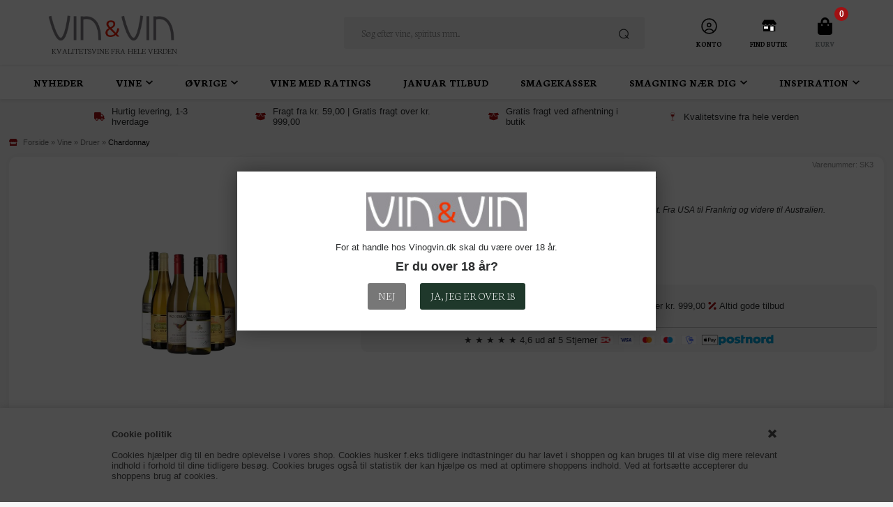

--- FILE ---
content_type: text/html; Charset=UTF-8
request_url: https://www.vinogvin.dk/shop/chardonnay-smagekasse-2003p.html
body_size: 20442
content:
<!DOCTYPE html>
<html lang='da' class="webshop-html" xmlns:fb="http://ogp.me/ns/fb#">
<head>
<title>Chardonnay Smagekasse - 6 flasker</title>
    <meta http-equiv="Content-Type" content="text/html;charset=UTF-8" />
    <meta name="generator" content="DanDomain Webshop" />
    <link rel="canonical" href="https://www.vinogvin.dk/shop/chardonnay-smagekasse-2003p.html"/>
    <link rel="preload" as="image" href="/images/char2.webp" />
    <link rel="image_src" href="https://www.vinogvin.dk/images/char2.webp" />
    <meta property="og:title" content="Chardonnay Smagekasse - 6 flasker"/>
    <meta property="og:url" content="https://www.vinogvin.dk/shop/chardonnay-smagekasse-2003p.html"/>
    <meta property="og:image" content="https://www.vinogvin.dk/images/char2.webp"/>
    <meta name="thumbnail" content="https://www.vinogvin.dk/images/char2.webp" />
    <meta name="description" content="Smagekasse - Chardonnay. Vine fra USA, Frankrig og Australien.  ">
    <meta name="keywords" content="Smagekasse, Smagekasse fra Italien, Maestro, Primitivo, Chardonnay">
<meta name="google-site-verification" content="YFOs2nLF8kHyD79iWtGkeizhvdFoo9zhza59ezoD4iA" />
    <meta http-equiv="Page-Enter" content="blendTrans(Duration=0)">
    <meta http-equiv="Page-Exit" content="blendTrans(Duration=0)">
    <meta http-equiv="imagetoolbar" content="no">
    <link href="/shop/frontend/public/css/webshop.css?v=8.117.5220" rel="stylesheet" type="text/css">
    <script type="text/javascript">
        var UsesOwnDoctype = true
        var LanguageID = '26';
        var ReloadBasket = '';
        var MaxBuyMsg = 'Antal må ikke være større end';
        var MinBuyMsg = 'Antal må ikke være mindre end';
        var SelectVarMsg = 'Vælg variant før køb';
        var ProductNumber = 'SK3';
        var ProductVariantMasterID = '';
        var Keyword = '';
        var SelectVarTxt = 'Vælg variant';
        var ShowBasketUrl = '/shop/showbasket.html';
        var CurrencyReturnUrl = '/shop/chardonnay-smagekasse-2003p.html';
        var ReqVariantSelect = 'true';
        var EnablePicProtect = true;
        var PicprotectMsg = '(c) DanDomain WebShop System 2022';
        var AddedToBasketMessageTriggered = false;
        var CookiePolicy = {"cookiesRequireConsent":false,"allowTrackingCookies":true,"allowStatisticsCookies":true,"allowFunctionalCookies":true};
        setInterval(function(){SilentAjaxGetRequest(location.href);},900000);
    </script>
<script>
window.dataLayer = window.dataLayer || [];
function gtag(){dataLayer.push(arguments);}
gtag('consent', 'default', {
'ad_storage': 'denied',
'analytics_storage': 'denied',
'ad_user_data': 'denied',
'ad_personalization': 'denied',
'personalization_storage': 'denied',
'functionality_storage': 'denied',
'security_storage': 'granted'
});
</script>

<script src="https://www.googletagmanager.com/gtag/js?id=G-61XVELBQQN" class="shop-native-gtag-script" async ></script>
<script>
window.dataLayer = window.dataLayer || [];
function gtag(){dataLayer.push(arguments);}
gtag('js', new Date());
gtag('config', 'G-61XVELBQQN', { 'anonymize_ip': true });
gtag('set', 'ads_data_redaction', true);
gtag('config', 'AW-943229031', { 'anonymize_ip': true,'send_page_view': false });
</script>

<script type="application/javascript" class="ce-script">(function(w,d,s,l,i){w[l]=w[l]||[];w[l].push({'gtm.start':new Date().getTime(),event:'gtm.js'});var f=d.getElementsByTagName(s)[0],j=d.createElement(s),dl=l!='dataLayer'?'&l='+l:'';j.async=true;j.src='https://www.googletagmanager.com/gtm.js?id='+i+dl;f.parentNode.insertBefore(j,f);})(window,document,'script','dataLayer','GTM-MTS92PZ');</script>
<script type="application/javascript" class="ce-script">
!function(f,b,e,v,n,t,s)
{if(f.fbq)return;n=f.fbq=function(){n.callMethod?
n.callMethod.apply(n,arguments):n.queue.push(arguments)};
if(!f._fbq)f._fbq=n;n.push=n;n.loaded=!0;n.version='2.0';
n.queue=[];t=b.createElement(e);t.async=!0;
t.src=v;s=b.getElementsByTagName(e)[0];
s.parentNode.insertBefore(t,s)}(window,document,'script',
'https://connect.facebook.net/en_US/fbevents.js');
fbq('init', '411005799075518'); 
</script>
<noscript><img height="1" width="1" style="display:none"
src="https://www.facebook.com/tr?id=411005799075518&ev=PageView&noscript=1"/>
</noscript>
<script type="application/javascript" class="ce-script">fbq('track', 'PageView',{},{eventID: '1E574518-5A92-4FB6-9D55-E326CC1F8A6C'});</script>
    <script type="text/javascript" src="/shop/frontend/public/js/webshop.all.min.js?v=8.117.5220"></script>

<script>
  // Age popup
  var agePopup = {
    'yesButton' : 'Ja, jeg er over 18',
    'header' : 'Velkommen til',
    'logoPath' : '/images/skins/Shopdeluxe/images/logo-vinogvin.jpg',
    'subHeader' : 'For at handle hos Vinogvin.dk skal du være over 18 år.<strong>Er du over 18 år?</strong>',
    'noButton' : 'Nej',
    'noButtonUrl' : 'https://www.vinogvin.dk/'
  };
  
    // POPUP
  var sleekPeriod = ['24-03-2021','26-03-2026'];
  var sleekDelay = 5000;
  var sleekPageViewsDelay = 0;
  var sleekBanner = false; // true eller false
  var sleekText = {
    'teaser' : 'Tilmeld dig vores nyhedsbrev',
    'header' : 'Tilmeld dig vores nyhedsbrev',
    'subheader' : 'Få nyheder og tilbud direkte i din indbakke',
    'name' : 'Dit navn',
    'email' :  'Din e-mail',
    'button' : 'Tilmeld',
    'footer' : 'Du kan til enhver tid afmelde dig igen.',
    'successMessage' : 'Tak for din tilmelding!',
    'gdprText' : 'Jeg accepterer <a href="/shop/terms.html">persondatapolitik</a>',
    'gdprFail' : 'Du skal acceptere vores persondatapolitik',
    'image' : '/images/600x400_Bordeaux2.webp',
    'banner' : '/images/600x400_Bordeaux2.webp',
    'bannerUrl' : '',
    'bannerPlaceholder' : 'Tilmeld dig vores nyhedsbrev'
  };
</script>

<img id="sletmig" height="1" width="1" style="border-style:none;" alt="" src="//insight.adsrvr.org/track/evnt/?adv=novqhtg&ct=0:uqk5d6br&fmt=3"/>

<!-- Meta Pixel Code -->
<script>
!function(f,b,e,v,n,t,s)
{if(f.fbq)return;n=f.fbq=function(){n.callMethod?
n.callMethod.apply(n,arguments):n.queue.push(arguments)};
if(!f._fbq)f._fbq=n;n.push=n;n.loaded=!0;n.version='2.0';
n.queue=[];t=b.createElement(e);t.async=!0;
t.src=v;s=b.getElementsByTagName(e)[0];
s.parentNode.insertBefore(t,s)}(window, document,'script',
'https://connect.facebook.net/en_US/fbevents.js');
fbq('init', '1728483807620567');
fbq('track', 'PageView');
</script>

<noscript><img height="1" width="1" style="display:none"
src="https://www.facebook.com/tr?id=1728483807620567&ev=PageView&noscript=1"
/></noscript>
<!-- End Meta Pixel Code -->

<meta http-equiv="X-UA-Compatible" content="IE=edge">
<meta name="viewport" content="initial-scale=1.0, maximum-scale=1.0, user-scalable=0">
<link href="/images/skins/Bewise/css/main.v19.css?v=112" rel="stylesheet" type="text/css">
<script>
  var saveText = 'Spar';
  var productmenuBanners = [
      {'categoryUrl' : '/shop/toej-11s1.html', 'imageUrl' : '/images/skins/Bewise/images/box3.jpg', 'pageUrl' : '/shop/frontpage.html'}
  ];
  var countries = [
    {'name' : 'Chile', 'code':'cl'},
    {'name' : 'Argentina', 'code':'ar'},
    {'name' : 'Danmark', 'code':'da'},
    {'name' : 'Frankrig', 'code':'fr'},
    {'name' : 'Italien', 'code':'it'},
    {'name' : 'Australien', 'code':'au'},
    {'name' : 'Mexico', 'code':'mx'},
    {'name' : 'New Zealand', 'code':'nz'},
    {'name' : 'Portugal', 'code':'pt'},
    {'name' : 'Sydafrika', 'code':'za'},
    {'name' : 'Tyskland', 'code':'de'},
    {'name' : 'USA', 'code':'us'},
    {'name' : 'Østrig', 'code':'at'},
    {'name' : 'Spanien', 'code':'es'}
  ];
  var reviews = [
    {'name' : 'Ekstra Bladet', 'code':'eb'},
    {'name' : 'Den Korte Avis', 'code':'dka'},
    {'name' : 'Gold', 'code':'gold'},
    {'name' : 'Sølv', 'code':'silver'},
    {'name' : 'Bronze', 'code':'bronze'},
    {'name' : 'Vinforum.dk', 'code':'vf'},
    {'name' : 'Bt.dk', 'code':'bt'},
    {'name' : 'VinAvisen', 'code':'va'},
    {'name' : 'Robert Parker', 'code':'rp'},
    {'name' : 'Gambero Rosso', 'code':'gr'},
    {'name' : 'Wine Spectator', 'code':'ws'},
    {'name' : 'Vini Italiani', 'code':'vi'},
    {'name' : 'MUNDUS VINI', 'code':'mv'},
    {'name' : 'Jydske Vestkysten', 'code':'jv'},
    {'name' : 'FinansBureauet', 'code':'fb'},
    {'name' : 'Concours Mondial Bruxelles', 'code':'cmb'},
    {'name' : 'Wine Enthusiast', 'code':'we'},
    {'name' : 'Berliner Wein Trophy', 'code':'bwt'},
    {'name' : 'Guia Peñin', 'code':'gp'},
    {'name' : 'Wine & Spirits', 'code':'wss'},
    {'name' : 'Stephen Tanzer', 'code':'st'},
    {'name' : 'Winelab.dk', 'code':'wb'},
    {'name' : 'Decanter World Wine Awards', 'code':'dwwa'},
    {'name' : 'Nordjyske', 'code':'nj'}
  ];
  var texts = {
    'noteOneBack' : 'Bemærk: Kun <u>### stk.</u> tilbage',
    'lastReservedInBasket' : 'Varen er nu reserveret i din kurv i 30 min',
    'rememberToBuyHeader' : 'Husk også disse',
    'welcometext' : 'Velkommen til din klubkonto, ###',
    'search' : 'Søg produkt, mærke, kategori ...',
    'infobar' : 'Tekst',
    'customerinfo' : 'Kundeinfo',
    'paydelivery' : 'Fragt & betaling',
    'accept' : 'Godkend',
    'back' : 'Tilbage',
    'continuepay' : 'Videre til betaling',
    'backcustomerinfo' : 'Tilbage til kundeinfo',
    'continueaccept' : 'Videre til godkendelse',
    'basket' : 'Indkøbskurv',
    'delivery' : 'Levering',
    'total' : 'Total',
    'showbasket' : 'Vis indkøbskurv',
    'showresults' : 'Vis ### resultat(er)',
    'variants' : 'varianter',
    'askformsuccess' : 'Tak for din henvendelse.',
    'multiPriceLabel': 'Pris ved [[AMOUNT]] [[UNIT]]',
    'multiPriceToggle': 'Se flere priser',
    'multiPriceSavings': 'Spar i alt',
    'multiPriceAmount': 'Antal [[UNIT]]',
    'multiPriceUnit': 'Stykpris'
  };
</script>
<style>@charset "UTF-8";.bewise_search{background-color:#fff;box-shadow:0 0 10px rgba(0,0,0,.2);position:absolute;border-radius:6px;top:calc(100% + 15px);left:50%;z-index:30;transform:translateX(-50%);display:none}.bewise_search:before{content:"";position:absolute;bottom:100%;left:50%;transform:translateX(-50%);width:0;height:0;border-left:7px solid transparent;border-right:7px solid transparent;border-bottom:7px solid rgba(255,255,255,1)}.bewise_search.active{display:block}.bewise_search a{text-decoration:none}.bewise_search .header{display:flex;align-items:center;padding:15px 20px 10px}.bewise_search .header>*{flex:auto}.bewise_search .header strong{font-size:15px}.bewise_search .header span{background-color:#eee;border-radius:2px;padding:2px 5px;flex:none}.bewise_search .no-content{padding:20px}.bewise_search_inner:empty{display:none}.bewise_search_inner>div{padding:0 0 15px;border-bottom:1px solid #eee}.bewise_search_inner>div>ul{margin:0;padding:0;list-style-type:none}.bewise_search_inner,.bewise_search_inner>div>ul>li{font-size:12px}.bewise_search_inner>div>ul>li>a{display:flex;align-items:center;padding:3px 20px}.bewise_search_inner>div>ul>li>a:hover{background-color:rgba(165,165,165,.1)}.bewise_search_inner>div>ul>li>a>*{flex:auto}.bewise_search_inner>div>ul>li>a>div.image{width:15%;padding:0 5% 0 0;flex:none}.bewise_search_inner>div>ul>li>a>*:empty{display:none}.bewise_search_inner>div>ul>li>a>div.image>img{display:block;border-radius:3px;border:1px solid #eee}.bewise_search_inner>div>ul>li>a>div.name{overflow:hidden;text-overflow:ellipsis;min-width:180px;max-width:60%;white-space:nowrap}.bewise_search_inner>div>ul>li>a>div.prices{text-align:right;padding-left:15px;white-space:nowrap}.bewise_search_inner>div>ul>li>a>div.prices .offerPrice{color:rgba(138,0,2,1);text-decoration:line-through}.bewise_search_inner>div>ul>li>a>div.prices:empty{display:none}.bewise_search .showAll a{display:block;text-decoration:underline;padding:10px 20px}.bewise_search img{max-width:100%}@media(min-width:800px){.bewise_search.bewise_wide{width:800px}.bewise_search.bewise_wide .bewise_search_inner{display:flex}.bewise_search.bewise_wide .bewise_search_inner>div{flex:auto;border-right:solid 1px #eee}.bewise_search.bewise_wide .bewise_search_inner>div:last-child{border-right:none}.bewise_search.bewise_wide .header{padding:15px 25px}.bewise_search.bewise_wide .bewise_search_inner>div>ul>li>a{padding:4px 25px}.bewise_search.bewise_wide .bewise_search_inner>div>ul>li>a>div.image{width:50px;padding:0 15px 0 0}.bewise_search.bewise_wide .showAll a{padding:10px 25px}.bewise_search.bewise_standard{min-width:400px}}@media(max-width:799px){.bewise_search{min-width:200px;max-width:300px}}</style>
</head>


<body class="webshop-productinfo webshop-body">
<noscript><iframe src='https://www.googletagmanager.com/ns.html?id=GTM-MTS92PZ'height='0' width='0' style='display:none;visibility:hidden'></iframe></noscript><style type="text/css">   #CookiePolicy {       background-color: #ffffff;       color: #525252;       left: 0;       width: 100%;       text-align: center;       z-index: 999;   }       #CookiePolicy h1, #CookiePolicy h2, #CookiePolicy h3, #CookiePolicy h4, #CookiePolicy h5  {       color: #525252;   }   #CookiePolicy label  {       color: #525252;   }       #CookiePolicy .Close {       display: block;       text-decoration: none;       font-size: 14px;       height: 20px;       position: absolute;       right: 10px;       top: 0;       width: 20px;       color: #525252;   }       .CookiePolicyCenterText {      margin: 30px auto;      text-align: left;      max-width: 100%;      position: relative;      width: 980px;   }       .CookiePolicyText {      padding-left:10px;   }</style>    <!--googleoff: all-->
<div id="CookiePolicy" class="fixed-bottom"><div class="CookiePolicyCenterText"><div class="CookiePolicyText"><strong>Cookie politik</strong><br />
<br />
Cookies hjælper dig til en bedre oplevelse i vores shop. Cookies husker f.eks tidligere indtastninger du har lavet i shoppen og kan bruges til at vise dig mere relevant indhold i forhold til dine tidligere besøg. Cookies bruges også til statistik der kan hjælpe os med at optimere shoppens indhold. Ved at fortsætte accepterer du shoppens brug af cookies.</div><a id="CookiePolicyClose" class="Close shop-icon-x" href="javascript:cookiePolicyClose()"></a></div></div>
<!--googleon: all-->

<div class="wrapper">
  <header>
    <div>
      <a class="shoplogo" href="/shop/frontpage.html"><img border="0" class="WebShopSkinLogo" src="/images/skins/Shopdeluxe/images/logo-vinogvin-hvid.png"><span>Kvalitetsvine fra hele verden</span></a>
      <div class="search"><form ID="Search_Form" method="POST" action="/shop/search-1.html" style="margin:0;"><input type="hidden" name="InitSearch" value="1"><span class="SearchTitle_SearchPage">Søg efter vine, spiritus mm...</span><br><input type="text" name="Keyword" maxlength="50" size="12" class="SearchField_SearchPage" value=""><span class="nbsp">&nbsp;</span><input type="submit" value="Søg" name="Search" class="SubmitButton_SearchPage"><br></form><!--<form style="margin: 0pt;" action="/shop/search-1.html" method="POST" id="SearchFrm">
<input type="hidden" value="1" name="InitSearch">
<input type="text" class="SearchField_SearchPage" size="12" maxlength="50" name="Keyword" value="Søg" onclick="if(this.value=='Søg')this.value=''" onblur="if(this.value=='')this.value='Søg'"><input type="image" class="SubmitButton_SearchPage" name="Search" src="/images/design/da/buttons/searchBtn.jpg">
</form>
<table cellspacing="0" cellpadding="0" border="0" width="100%" id="ProductMenu_Table_top">
<tbody>
<tr>
<td class="RootCategory_Productmenu"><a title="Nyheder" class="Deactiv_Productmenu" href="/shop/news-ALL-1.html"><span class="ProductMenu_MenuItemBold">Nyheder</span></a><br></td>
</tr>

</table>--></div>
      <!--<a href="/shop/b2blogin.html" class="btnAccount headerBox"><img class="icon" src="/images/skins/Bewise/images/icon-user.svg"><label>B2B login</label></a>-->
      <a data-action="popupper:login" href="#" class="btnAccount headerBox"><img class="icon" src="/images/skins/Bewise/images/icon-person.svg"><label>Konto</label></a>
      <!--<a href="/shop/specialoffer-ALL-1.html" class="btnAccount headerBox"><img class="icon" src="/images/skins/Bewise/images/icon-tilbud2.svg"><label>Tilbud</label></a>-->
      <a class="btnOffer headerBox" href="/shop/find-os-640c1.html"><img class="icon" src="/images/skins/Bewise/images/icon-hus2.svg"><label>Find Butik</label></a>
      <!--<a class="btnFavorites headerBox" href="/shop/favorites.html"><span class="count"></span><img class="icon" src="/images/skins/Bewise/images/icon-favorites.svg"><label>Favoritter</label></a>-->
      <div class="btnMenu headerBox"><img class="icon" src="/images/skins/Bewise/images/icon-menu.svg"><label>Menu</label></div>
      <div class="basket headerBox" data-cards="DD_SHOP5_NONE" data-count="0"><span class="count">0</span><img class="icon" src="/images/skins/Bewise/images/icon-basket.svg"><label>Kurv</label><span class="currency">DKK</span></div>
<div class="minibasketcontainer">
<div class="minibasket">
<div class="minibasketcontent">
<h2>Din kurv <span></span><img class="close" src="/images/skins/Bewise/images/icon-delete.svg"></h2>
<div class="minibasketproducts"></div>
<div class="minibasketclear">
        Tøm kurven
      </div>
<div class="webshop-showbasket">
<div class="shipinfo"></div>
<div class="VB-freeShipping">
<div class="cssProgress">
<div class="progress1">
<div class="cssProgress-bar cssProgress-active"><span class="cssProgress-label"></span></div>
</div>
</div>
</div>
</div>
<div class="minibasketshipping"><span>Levering:</span><span class="minibasketshippingfee">59,00 DKK</span></div>
<div class="minibaskettotal"><span>Totalpris:</span><span class="minibaskettotalprice">0,00 DKK</span></div>
<div class="minibasketactions"><a class="button" href="/shop/checkout.html">Gå til betaling</a><a class="button close" href="#">shop videre</a></div>
<div class="minibasketcards">
<div>
          ★ ★ ★ ★ ★
        </div><img class="lazy" height="18" src="/images/skins/Bewise/images/creditcards.svg"></div>
</div>
</div>
</div>

    </div>
  </header>
  <div id="ProductmenuContainer_DIV" class="ProductmenuContainer_DIV"><span class="Heading_Productmenu Heading_ProductMenu">Produktmenu</span><style type="text/css">.ProductMenu_MenuItemBold{font-weight:bold;}</style><ul id="ProductMenu_List"><li class="RootCategory_Productmenu has-dropdown"><a href="/shop/vine-655s1.html" class="CategoryLink0_Productmenu Deactiv_Productmenu Deactiv_ProductMenu" title="Vine"><span class="ProductMenu_MenuItemBold">Vine</span></a><ul class="dropdown"><li class="SubCategory1_Productmenu has-dropdown"><a href="/shop/vintype-672s1.html" class="CategoryLink1_Productmenu Deactiv_Productmenu Deactiv_ProductMenu" title="Vintype"><span class="ProductMenu_MenuItemBold">Vintype</span></a><ul class="dropdown"><li class="SubCategory2_Productmenu has-dropdown"><a href="/shop/roedvin-64s1.html" class="CategoryLink2_Productmenu Deactiv_Productmenu Deactiv_ProductMenu" title="Rødvin"><span class="ProductMenu_MenuItemBold">Rødvin</span></a><ul class="dropdown"></ul></li><li class="SubCategory2_Productmenu has-dropdown"><a href="/shop/hvidvin-65s1.html" class="CategoryLink2_Productmenu Deactiv_Productmenu Deactiv_ProductMenu" title="Hvidvin"><span class="ProductMenu_MenuItemBold">Hvidvin</span></a><ul class="dropdown"></ul></li><li class="SubCategory2_Productmenu has-dropdown"><a href="/shop/rosevin-66s1.html" class="CategoryLink2_Productmenu Deactiv_Productmenu Deactiv_ProductMenu" title="Rosévin"><span class="ProductMenu_MenuItemBold">Rosévin</span></a><ul class="dropdown"></ul></li><li class="SubCategory2_Productmenu has-dropdown"><a href="/shop/portvin-71s1.html" class="CategoryLink2_Productmenu Deactiv_Productmenu Deactiv_ProductMenu" title="Portvin"><span class="ProductMenu_MenuItemBold">Portvin</span></a><ul class="dropdown"></ul></li><li class="SubCategory2_Productmenu has-dropdown"><a href="/shop/champagne-643s1.html" class="CategoryLink2_Productmenu Deactiv_Productmenu Deactiv_ProductMenu" title="Champagne"><span class="ProductMenu_MenuItemBold">Champagne</span></a><ul class="dropdown"></ul></li><li class="SubCategory2_Productmenu has-dropdown"><a href="/shop/dessertvin-70s1.html" class="CategoryLink2_Productmenu Deactiv_Productmenu Deactiv_ProductMenu" title="Dessertvin"><span class="ProductMenu_MenuItemBold">Dessertvin</span></a><ul class="dropdown"></ul></li><li class="SubCategory2_Productmenu has-dropdown"><a href="/shop/mousserende-642s1.html" class="CategoryLink2_Productmenu Deactiv_Productmenu Deactiv_ProductMenu" title="Mousserende"><span class="ProductMenu_MenuItemBold">Mousserende</span></a><ul class="dropdown"></ul></li><li class="SubCategory2_Productmenu has-dropdown"><a href="/shop/alkoholfri-vin-634s1.html" class="CategoryLink2_Productmenu Deactiv_Productmenu Deactiv_ProductMenu" title="Alkoholfri Vin"><span class="ProductMenu_MenuItemBold">Alkoholfri Vin</span></a><ul class="dropdown"></ul></li><li class="SubCategory2_Productmenu has-dropdown"><a href="/shop/oekologiske-vine-284s1.html" class="CategoryLink2_Productmenu Deactiv_Productmenu Deactiv_ProductMenu" title="Økologiske vine"><span class="ProductMenu_MenuItemBold">Økologiske vine</span></a><ul class="dropdown"></ul></li><li class="SubCategory2_Productmenu"><a href="/shop/grappa-765c1.html" class="CategoryLink2_Productmenu Deactiv_Productmenu Deactiv_ProductMenu" title="Grappa">Grappa</a></li><li class="SubCategory2_Productmenu"><a href="/shop/orangevin-759c1.html" class="CategoryLink2_Productmenu Deactiv_Productmenu Deactiv_ProductMenu" title="Orangevin">Orangevin</a></li><li class="SubCategory2_Productmenu has-dropdown"><a href="/shop/sherry-256s1.html" class="CategoryLink2_Productmenu Deactiv_Productmenu Deactiv_ProductMenu" title="Sherry"><span class="ProductMenu_MenuItemBold">Sherry</span></a><ul class="dropdown"></ul></li><li class="SubCategory2_Productmenu has-dropdown"><a href="/shop/store-flasker-213s1.html" class="CategoryLink2_Productmenu Deactiv_Productmenu Deactiv_ProductMenu" title="Store flasker"><span class="ProductMenu_MenuItemBold">Store flasker</span></a><ul class="dropdown"></ul></li></ul></li><li class="SubCategory1_Productmenu has-dropdown"><a href="/shop/druer-675s1.html" class="CategoryLink1_Productmenu Deactiv_Productmenu Deactiv_ProductMenu" title="Druer"><span class="ProductMenu_MenuItemBold">Druer</span></a><ul class="dropdown"><li class="SubCategory2_Productmenu"><a href="/shop/albillo-mayor-732c1.html" class="CategoryLink2_Productmenu Deactiv_Productmenu Deactiv_ProductMenu" title="Albillo Mayor">Albillo Mayor</a></li><li class="SubCategory2_Productmenu"><a href="/shop/alvarinho-495c1.html" class="CategoryLink2_Productmenu Deactiv_Productmenu Deactiv_ProductMenu" title="Alvarinho">Alvarinho</a></li><li class="SubCategory2_Productmenu"><a href="/shop/barbera-486c1.html" class="CategoryLink2_Productmenu Deactiv_Productmenu Deactiv_ProductMenu" title="Barbera">Barbera</a></li><li class="SubCategory2_Productmenu"><a href="/shop/cabernet-franc-515c1.html" class="CategoryLink2_Productmenu Deactiv_Productmenu Deactiv_ProductMenu" title="Cabernet Franc">Cabernet Franc</a></li><li class="SubCategory2_Productmenu"><a href="/shop/cabernet-sauvignon-514c1.html" class="CategoryLink2_Productmenu Deactiv_Productmenu Deactiv_ProductMenu" title="Cabernet Sauvignon">Cabernet Sauvignon</a></li><li class="SubCategory2_Productmenu"><a href="/shop/carignan-577c1.html" class="CategoryLink2_Productmenu Deactiv_Productmenu Deactiv_ProductMenu" title="Carignan">Carignan</a></li><li class="SubCategory2_Productmenu"><a href="/shop/carmenere-553c1.html" class="CategoryLink2_Productmenu Deactiv_Productmenu Deactiv_ProductMenu" title="Carménère">Carménère</a></li><li class="SubCategory2_Productmenu"><a href="/shop/carricante-721c1.html" class="CategoryLink2_Productmenu Deactiv_Productmenu Deactiv_ProductMenu" title="Carricante">Carricante</a></li><li class="SubCategory2_Productmenu active"><a name="ActiveCategory_A" ID="ActiveCategory_A"></a><a href="/shop/chardonnay-679c1.html" class="CategoryLink2_Productmenu Activ_Productmenu Activ_ProductMenu" title="Chardonnay">Chardonnay</a></li><li class="SubCategory2_Productmenu"><a href="/shop/corvina-476c1.html" class="CategoryLink2_Productmenu Deactiv_Productmenu Deactiv_ProductMenu" title="Corvina">Corvina</a></li><li class="SubCategory2_Productmenu"><a href="/shop/corvinone-503c1.html" class="CategoryLink2_Productmenu Deactiv_Productmenu Deactiv_ProductMenu" title="Corvinone">Corvinone</a></li><li class="SubCategory2_Productmenu"><a href="/shop/dolcetto-762c1.html" class="CategoryLink2_Productmenu Deactiv_Productmenu Deactiv_ProductMenu" title="Dolcetto">Dolcetto</a></li><li class="SubCategory2_Productmenu"><a href="/shop/gaglioppo-500c1.html" class="CategoryLink2_Productmenu Deactiv_Productmenu Deactiv_ProductMenu" title="Gaglioppo">Gaglioppo</a></li><li class="SubCategory2_Productmenu"><a href="/shop/gamay-585c1.html" class="CategoryLink2_Productmenu Deactiv_Productmenu Deactiv_ProductMenu" title="Gamay">Gamay</a></li><li class="SubCategory2_Productmenu"><a href="/shop/garnacha-grenache-576c1.html" class="CategoryLink2_Productmenu Deactiv_Productmenu Deactiv_ProductMenu" title="Garnacha/Grenache">Garnacha/Grenache</a></li><li class="SubCategory2_Productmenu"><a href="/shop/gewurtztraminer-684c1.html" class="CategoryLink2_Productmenu Deactiv_Productmenu Deactiv_ProductMenu" title="Gewürtztraminer">Gewürtztraminer</a></li><li class="SubCategory2_Productmenu"><a href="/shop/grechetto-761c1.html" class="CategoryLink2_Productmenu Deactiv_Productmenu Deactiv_ProductMenu" title="Grechetto">Grechetto</a></li><li class="SubCategory2_Productmenu"><a href="/shop/grenache-blanc-715c1.html" class="CategoryLink2_Productmenu Deactiv_Productmenu Deactiv_ProductMenu" title="Grenache Blanc">Grenache Blanc</a></li><li class="SubCategory2_Productmenu"><a href="/shop/lagrein-769c1.html" class="CategoryLink2_Productmenu Deactiv_Productmenu Deactiv_ProductMenu" title="Lagrein">Lagrein</a></li><li class="SubCategory2_Productmenu"><a href="/shop/magliocco-502c1.html" class="CategoryLink2_Productmenu Deactiv_Productmenu Deactiv_ProductMenu" title="Magliocco">Magliocco</a></li><li class="SubCategory2_Productmenu"><a href="/shop/malbec-517c1.html" class="CategoryLink2_Productmenu Deactiv_Productmenu Deactiv_ProductMenu" title="Malbec">Malbec</a></li><li class="SubCategory2_Productmenu"><a href="/shop/mencia-770c1.html" class="CategoryLink2_Productmenu Deactiv_Productmenu Deactiv_ProductMenu" title="Mencia">Mencia</a></li><li class="SubCategory2_Productmenu"><a href="/shop/merlot-518c1.html" class="CategoryLink2_Productmenu Deactiv_Productmenu Deactiv_ProductMenu" title="Merlot">Merlot</a></li><li class="SubCategory2_Productmenu"><a href="/shop/mourvedre-580c1.html" class="CategoryLink2_Productmenu Deactiv_Productmenu Deactiv_ProductMenu" title="Mourvedre">Mourvedre</a></li><li class="SubCategory2_Productmenu"><a href="/shop/muller-thurgau-767c1.html" class="CategoryLink2_Productmenu Deactiv_Productmenu Deactiv_ProductMenu" title="Müller Thurgau">Müller Thurgau</a></li><li class="SubCategory2_Productmenu"><a href="/shop/nascetta-763c1.html" class="CategoryLink2_Productmenu Deactiv_Productmenu Deactiv_ProductMenu" title="Nascetta">Nascetta</a></li><li class="SubCategory2_Productmenu"><a href="/shop/nebbiolo-485c1.html" class="CategoryLink2_Productmenu Deactiv_Productmenu Deactiv_ProductMenu" title="Nebbiolo">Nebbiolo</a></li><li class="SubCategory2_Productmenu"><a href="/shop/negroamaro-490c1.html" class="CategoryLink2_Productmenu Deactiv_Productmenu Deactiv_ProductMenu" title="Negroamaro">Negroamaro</a></li><li class="SubCategory2_Productmenu"><a href="/shop/nerello-mascalese-719c1.html" class="CategoryLink2_Productmenu Deactiv_Productmenu Deactiv_ProductMenu" title="Nerello Mascalese">Nerello Mascalese</a></li><li class="SubCategory2_Productmenu"><a href="/shop/petit-verdot-516c1.html" class="CategoryLink2_Productmenu Deactiv_Productmenu Deactiv_ProductMenu" title="Petit Verdot">Petit Verdot</a></li><li class="SubCategory2_Productmenu"><a href="/shop/petite-sirah-593c1.html" class="CategoryLink2_Productmenu Deactiv_Productmenu Deactiv_ProductMenu" title="Petite Sirah">Petite Sirah</a></li><li class="SubCategory2_Productmenu"><a href="/shop/pinot-blanc-685c1.html" class="CategoryLink2_Productmenu Deactiv_Productmenu Deactiv_ProductMenu" title="Pinot Blanc">Pinot Blanc</a></li><li class="SubCategory2_Productmenu"><a href="/shop/pinot-gris-680c1.html" class="CategoryLink2_Productmenu Deactiv_Productmenu Deactiv_ProductMenu" title="Pinot Gris">Pinot Gris</a></li><li class="SubCategory2_Productmenu"><a href="/shop/pinot-noir-554c1.html" class="CategoryLink2_Productmenu Deactiv_Productmenu Deactiv_ProductMenu" title="Pinot Noir">Pinot Noir</a></li><li class="SubCategory2_Productmenu"><a href="/shop/primitivo-489c1.html" class="CategoryLink2_Productmenu Deactiv_Productmenu Deactiv_ProductMenu" title="Primitivo">Primitivo</a></li><li class="SubCategory2_Productmenu"><a href="/shop/riesling-682c1.html" class="CategoryLink2_Productmenu Deactiv_Productmenu Deactiv_ProductMenu" title="Riesling">Riesling</a></li><li class="SubCategory2_Productmenu"><a href="/shop/rondinella-504c1.html" class="CategoryLink2_Productmenu Deactiv_Productmenu Deactiv_ProductMenu" title="Rondinella">Rondinella</a></li><li class="SubCategory2_Productmenu"><a href="/shop/sangiovese-483c1.html" class="CategoryLink2_Productmenu Deactiv_Productmenu Deactiv_ProductMenu" title="Sangiovese">Sangiovese</a></li><li class="SubCategory2_Productmenu"><a href="/shop/sauvignon-blanc-681c1.html" class="CategoryLink2_Productmenu Deactiv_Productmenu Deactiv_ProductMenu" title="Sauvignon Blanc">Sauvignon Blanc</a></li><li class="SubCategory2_Productmenu"><a href="/shop/schiava-vernatsch-768c1.html" class="CategoryLink2_Productmenu Deactiv_Productmenu Deactiv_ProductMenu" title="Schiava/Vernatsch">Schiava/Vernatsch</a></li><li class="SubCategory2_Productmenu"><a href="/shop/syrah-shiraz-551c1.html" class="CategoryLink2_Productmenu Deactiv_Productmenu Deactiv_ProductMenu" title="Syrah/Shiraz">Syrah/Shiraz</a></li><li class="SubCategory2_Productmenu"><a href="/shop/tempranillo-443c1.html" class="CategoryLink2_Productmenu Deactiv_Productmenu Deactiv_ProductMenu" title="Tempranillo">Tempranillo</a></li><li class="SubCategory2_Productmenu"><a href="/shop/timorasso-731c1.html" class="CategoryLink2_Productmenu Deactiv_Productmenu Deactiv_ProductMenu" title="Timorasso">Timorasso</a></li><li class="SubCategory2_Productmenu"><a href="/shop/vermentino-540c1.html" class="CategoryLink2_Productmenu Deactiv_Productmenu Deactiv_ProductMenu" title="Vermentino">Vermentino</a></li><li class="SubCategory2_Productmenu"><a href="/shop/viognier-772c1.html" class="CategoryLink2_Productmenu Deactiv_Productmenu Deactiv_ProductMenu" title="Viognier">Viognier</a></li><li class="SubCategory2_Productmenu"><a href="/shop/zinfandel-594c1.html" class="CategoryLink2_Productmenu Deactiv_Productmenu Deactiv_ProductMenu" title="Zinfandel">Zinfandel</a></li></ul></li><li class="SubCategory1_Productmenu has-dropdown"><a href="/shop/lande-674s1.html" class="CategoryLink1_Productmenu Deactiv_Productmenu Deactiv_ProductMenu" title="Lande"><span class="ProductMenu_MenuItemBold">Lande</span></a><ul class="dropdown"><li class="SubCategory2_Productmenu has-dropdown"><a href="/shop/argentina-288s1.html" class="CategoryLink2_Productmenu Deactiv_Productmenu Deactiv_ProductMenu" title=" Argentina"><span class="ProductMenu_MenuItemBold"> Argentina</span></a><ul class="dropdown"></ul></li><li class="SubCategory2_Productmenu has-dropdown"><a href="/shop/australien-73s1.html" class="CategoryLink2_Productmenu Deactiv_Productmenu Deactiv_ProductMenu" title=" Australien"><span class="ProductMenu_MenuItemBold"> Australien</span></a><ul class="dropdown"></ul></li><li class="SubCategory2_Productmenu has-dropdown"><a href="/shop/chile-79s1.html" class="CategoryLink2_Productmenu Deactiv_Productmenu Deactiv_ProductMenu" title=" Chile"><span class="ProductMenu_MenuItemBold"> Chile</span></a><ul class="dropdown"></ul></li><li class="SubCategory2_Productmenu has-dropdown"><a href="/shop/frankrig-85s1.html" class="CategoryLink2_Productmenu Deactiv_Productmenu Deactiv_ProductMenu" title=" Frankrig"><span class="ProductMenu_MenuItemBold"> Frankrig</span></a><ul class="dropdown"></ul></li><li class="SubCategory2_Productmenu has-dropdown"><a href="/shop/italien-100s1.html" class="CategoryLink2_Productmenu Deactiv_Productmenu Deactiv_ProductMenu" title=" Italien"><span class="ProductMenu_MenuItemBold"> Italien</span></a><ul class="dropdown"></ul></li><li class="SubCategory2_Productmenu has-dropdown"><a href="/shop/mexico-117s1.html" class="CategoryLink2_Productmenu Deactiv_Productmenu Deactiv_ProductMenu" title=" Mexico"><span class="ProductMenu_MenuItemBold"> Mexico</span></a><ul class="dropdown"></ul></li><li class="SubCategory2_Productmenu has-dropdown"><a href="/shop/new-zealand-119s1.html" class="CategoryLink2_Productmenu Deactiv_Productmenu Deactiv_ProductMenu" title=" New Zealand"><span class="ProductMenu_MenuItemBold"> New Zealand</span></a><ul class="dropdown"></ul></li><li class="SubCategory2_Productmenu has-dropdown"><a href="/shop/portugal-138s1.html" class="CategoryLink2_Productmenu Deactiv_Productmenu Deactiv_ProductMenu" title=" Portugal"><span class="ProductMenu_MenuItemBold"> Portugal</span></a><ul class="dropdown"></ul></li><li class="SubCategory2_Productmenu has-dropdown"><a href="/shop/spanien-124s1.html" class="CategoryLink2_Productmenu Deactiv_Productmenu Deactiv_ProductMenu" title=" Spanien"><span class="ProductMenu_MenuItemBold"> Spanien</span></a><ul class="dropdown"></ul></li><li class="SubCategory2_Productmenu has-dropdown"><a href="/shop/sydafrika-130s1.html" class="CategoryLink2_Productmenu Deactiv_Productmenu Deactiv_ProductMenu" title=" Sydafrika"><span class="ProductMenu_MenuItemBold"> Sydafrika</span></a><ul class="dropdown"></ul></li><li class="SubCategory2_Productmenu has-dropdown"><a href="/shop/tyskland-254s1.html" class="CategoryLink2_Productmenu Deactiv_Productmenu Deactiv_ProductMenu" title=" Tyskland"><span class="ProductMenu_MenuItemBold"> Tyskland</span></a><ul class="dropdown"></ul></li><li class="SubCategory2_Productmenu has-dropdown"><a href="/shop/usa-132s1.html" class="CategoryLink2_Productmenu Deactiv_Productmenu Deactiv_ProductMenu" title=" USA"><span class="ProductMenu_MenuItemBold"> USA</span></a><ul class="dropdown"></ul></li><li class="SubCategory2_Productmenu has-dropdown"><a href="/shop/oestrig-140s1.html" class="CategoryLink2_Productmenu Deactiv_Productmenu Deactiv_ProductMenu" title=" Østrig"><span class="ProductMenu_MenuItemBold"> Østrig</span></a><ul class="dropdown"></ul></li></ul></li><li class="SubCategory1_Productmenu has-dropdown"><a href="/shop/omraade-673s1.html" class="CategoryLink1_Productmenu Deactiv_Productmenu Deactiv_ProductMenu" title="Område"><span class="ProductMenu_MenuItemBold">Område</span></a><ul class="dropdown"><li class="SubCategory2_Productmenu has-dropdown"><a href="/shop/alsace-157s1.html" class="CategoryLink2_Productmenu Deactiv_Productmenu Deactiv_ProductMenu" title="Alsace "><span class="ProductMenu_MenuItemBold">Alsace </span></a><ul class="dropdown"></ul></li><li class="SubCategory2_Productmenu"><a href="/shop/alto-adige-766c1.html" class="CategoryLink2_Productmenu Deactiv_Productmenu Deactiv_ProductMenu" title="Alto Adige">Alto Adige</a></li><li class="SubCategory2_Productmenu has-dropdown"><a href="/shop/baja-california-118s1.html" class="CategoryLink2_Productmenu Deactiv_Productmenu Deactiv_ProductMenu" title="Baja California "><span class="ProductMenu_MenuItemBold">Baja California </span></a><ul class="dropdown"></ul></li><li class="SubCategory2_Productmenu has-dropdown"><a href="/shop/barolo-167s1.html" class="CategoryLink2_Productmenu Deactiv_Productmenu Deactiv_ProductMenu" title="Barolo"><span class="ProductMenu_MenuItemBold">Barolo</span></a><ul class="dropdown"></ul></li><li class="SubCategory2_Productmenu"><a href="/shop/barossa-valley-290c1.html" class="CategoryLink2_Productmenu Deactiv_Productmenu Deactiv_ProductMenu" title="Barossa Valley">Barossa Valley</a></li><li class="SubCategory2_Productmenu"><a href="/shop/beaujolais-493c1.html" class="CategoryLink2_Productmenu Deactiv_Productmenu Deactiv_ProductMenu" title="Beaujolais">Beaujolais</a></li><li class="SubCategory2_Productmenu"><a href="/shop/bolgheri-756c1.html" class="CategoryLink2_Productmenu Deactiv_Productmenu Deactiv_ProductMenu" title="Bolgheri">Bolgheri</a></li><li class="SubCategory2_Productmenu"><a href="/shop/bordeaux-296c1.html" class="CategoryLink2_Productmenu Deactiv_Productmenu Deactiv_ProductMenu" title="Bordeaux">Bordeaux</a></li><li class="SubCategory2_Productmenu"><a href="/shop/bourgogne-250c1.html" class="CategoryLink2_Productmenu Deactiv_Productmenu Deactiv_ProductMenu" title="Bourgogne">Bourgogne</a></li><li class="SubCategory2_Productmenu"><a href="/shop/brunello-755c1.html" class="CategoryLink2_Productmenu Deactiv_Productmenu Deactiv_ProductMenu" title="Brunello">Brunello</a></li><li class="SubCategory2_Productmenu"><a href="/shop/calabrien-501c1.html" class="CategoryLink2_Productmenu Deactiv_Productmenu Deactiv_ProductMenu" title="Calabrien">Calabrien</a></li><li class="SubCategory2_Productmenu"><a href="/shop/californien-186c1.html" class="CategoryLink2_Productmenu Deactiv_Productmenu Deactiv_ProductMenu" title="Californien">Californien</a></li><li class="SubCategory2_Productmenu"><a href="/shop/chablis-683c1.html" class="CategoryLink2_Productmenu Deactiv_Productmenu Deactiv_ProductMenu" title="Chablis">Chablis</a></li><li class="SubCategory2_Productmenu"><a href="/shop/clare-valley-263c1.html" class="CategoryLink2_Productmenu Deactiv_Productmenu Deactiv_ProductMenu" title="Clare Valley">Clare Valley</a></li><li class="SubCategory2_Productmenu"><a href="/shop/douro-139c1.html" class="CategoryLink2_Productmenu Deactiv_Productmenu Deactiv_ProductMenu" title="Douro">Douro</a></li><li class="SubCategory2_Productmenu"><a href="/shop/etna-720c1.html" class="CategoryLink2_Productmenu Deactiv_Productmenu Deactiv_ProductMenu" title="Etna">Etna</a></li><li class="SubCategory2_Productmenu"><a href="/shop/hemel-en-aarde-294c1.html" class="CategoryLink2_Productmenu Deactiv_Productmenu Deactiv_ProductMenu" title="Hemel-En-Aarde">Hemel-En-Aarde</a></li><li class="SubCategory2_Productmenu"><a href="/shop/la-mancha-754c1.html" class="CategoryLink2_Productmenu Deactiv_Productmenu Deactiv_ProductMenu" title="La Mancha">La Mancha</a></li><li class="SubCategory2_Productmenu"><a href="/shop/lodi-560c1.html" class="CategoryLink2_Productmenu Deactiv_Productmenu Deactiv_ProductMenu" title="Lodi">Lodi</a></li><li class="SubCategory2_Productmenu"><a href="/shop/loire-587c1.html" class="CategoryLink2_Productmenu Deactiv_Productmenu Deactiv_ProductMenu" title="Loire">Loire</a></li><li class="SubCategory2_Productmenu"><a href="/shop/marlborough-455c1.html" class="CategoryLink2_Productmenu Deactiv_Productmenu Deactiv_ProductMenu" title="Marlborough">Marlborough</a></li><li class="SubCategory2_Productmenu"><a href="/shop/mendoza-508c1.html" class="CategoryLink2_Productmenu Deactiv_Productmenu Deactiv_ProductMenu" title="Mendoza">Mendoza</a></li><li class="SubCategory2_Productmenu"><a href="/shop/mosel-713c1.html" class="CategoryLink2_Productmenu Deactiv_Productmenu Deactiv_ProductMenu" title="Mosel">Mosel</a></li><li class="SubCategory2_Productmenu"><a href="/shop/napa-valley-718c1.html" class="CategoryLink2_Productmenu Deactiv_Productmenu Deactiv_ProductMenu" title="Napa Valley">Napa Valley</a></li><li class="SubCategory2_Productmenu"><a href="/shop/navarra-764c1.html" class="CategoryLink2_Productmenu Deactiv_Productmenu Deactiv_ProductMenu" title="Navarra">Navarra</a></li><li class="SubCategory2_Productmenu"><a href="/shop/piemonte-470c1.html" class="CategoryLink2_Productmenu Deactiv_Productmenu Deactiv_ProductMenu" title="Piemonte">Piemonte</a></li><li class="SubCategory2_Productmenu"><a href="/shop/provence-584c1.html" class="CategoryLink2_Productmenu Deactiv_Productmenu Deactiv_ProductMenu" title="Provence">Provence</a></li><li class="SubCategory2_Productmenu"><a href="/shop/puglien-471c1.html" class="CategoryLink2_Productmenu Deactiv_Productmenu Deactiv_ProductMenu" title="Puglien">Puglien</a></li><li class="SubCategory2_Productmenu"><a href="/shop/rheingau-255c1.html" class="CategoryLink2_Productmenu Deactiv_Productmenu Deactiv_ProductMenu" title="Rheingau">Rheingau</a></li><li class="SubCategory2_Productmenu"><a href="/shop/rheinhessen-292c1.html" class="CategoryLink2_Productmenu Deactiv_Productmenu Deactiv_ProductMenu" title="Rheinhessen">Rheinhessen</a></li><li class="SubCategory2_Productmenu"><a href="/shop/rhone-574c1.html" class="CategoryLink2_Productmenu Deactiv_Productmenu Deactiv_ProductMenu" title="Rhône">Rhône</a></li><li class="SubCategory2_Productmenu"><a href="/shop/ribeira-sacra-771c1.html" class="CategoryLink2_Productmenu Deactiv_Productmenu Deactiv_ProductMenu" title="Ribeira Sacra">Ribeira Sacra</a></li><li class="SubCategory2_Productmenu"><a href="/shop/ribera-del-duero-127c1.html" class="CategoryLink2_Productmenu Deactiv_Productmenu Deactiv_ProductMenu" title="Ribera del Duero">Ribera del Duero</a></li><li class="SubCategory2_Productmenu"><a href="/shop/rioja-451c1.html" class="CategoryLink2_Productmenu Deactiv_Productmenu Deactiv_ProductMenu" title="Rioja">Rioja</a></li><li class="SubCategory2_Productmenu"><a href="/shop/sonoma-749c1.html" class="CategoryLink2_Productmenu Deactiv_Productmenu Deactiv_ProductMenu" title="Sonoma">Sonoma</a></li><li class="SubCategory2_Productmenu"><a href="/shop/terra-alta-716c1.html" class="CategoryLink2_Productmenu Deactiv_Productmenu Deactiv_ProductMenu" title="Terra Alta">Terra Alta</a></li><li class="SubCategory2_Productmenu"><a href="/shop/thermenregion-141c1.html" class="CategoryLink2_Productmenu Deactiv_Productmenu Deactiv_ProductMenu" title="Thermenregion ">Thermenregion </a></li><li class="SubCategory2_Productmenu"><a href="/shop/toro-561c1.html" class="CategoryLink2_Productmenu Deactiv_Productmenu Deactiv_ProductMenu" title="Toro ">Toro </a></li><li class="SubCategory2_Productmenu"><a href="/shop/toscana-467c1.html" class="CategoryLink2_Productmenu Deactiv_Productmenu Deactiv_ProductMenu" title="Toscana">Toscana</a></li><li class="SubCategory2_Productmenu"><a href="/shop/umbrien-760c1.html" class="CategoryLink2_Productmenu Deactiv_Productmenu Deactiv_ProductMenu" title="Umbrien">Umbrien</a></li><li class="SubCategory2_Productmenu"><a href="/shop/veneto-494c1.html" class="CategoryLink2_Productmenu Deactiv_Productmenu Deactiv_ProductMenu" title="Veneto">Veneto</a></li><li class="SubCategory2_Productmenu"><a href="/shop/vinho-verde-269c1.html" class="CategoryLink2_Productmenu Deactiv_Productmenu Deactiv_ProductMenu" title="Vinho Verde">Vinho Verde</a></li><li class="SubCategory2_Productmenu"><a href="/shop/washington-state-626c1.html" class="CategoryLink2_Productmenu Deactiv_Productmenu Deactiv_ProductMenu" title="Washington State">Washington State</a></li></ul></li></ul></li><li class="RootCategory_Productmenu has-dropdown"><a href="/shop/oevrige-637s1.html" class="CategoryLink0_Productmenu Deactiv_Productmenu Deactiv_ProductMenu" title="Øvrige"><span class="ProductMenu_MenuItemBold">Øvrige</span></a><ul class="dropdown"><li class="SubCategory1_Productmenu has-dropdown"><a href="/shop/spiritus-210s1.html" class="CategoryLink1_Productmenu Deactiv_Productmenu Deactiv_ProductMenu" title="Spiritus"><span class="ProductMenu_MenuItemBold">Spiritus</span></a><ul class="dropdown"></ul></li><li class="SubCategory1_Productmenu"><a href="/shop/tilbehoer-302c1.html" class="CategoryLink1_Productmenu Deactiv_Productmenu Deactiv_ProductMenu" title="Tilbehør">Tilbehør</a></li><li class="SubCategory1_Productmenu"><a href="/shop/olivenolie-301c1.html" class="CategoryLink1_Productmenu Deactiv_Productmenu Deactiv_ProductMenu" title="Olivenolie">Olivenolie</a></li><li class="SubCategory1_Productmenu"><a href="/shop/vinaesker-212c1.html" class="CategoryLink1_Productmenu Deactiv_Productmenu Deactiv_ProductMenu" title="Vinæsker">Vinæsker</a></li><li class="SubCategory1_Productmenu"><a href="/shop/gavekort-246c1.html" class="CategoryLink1_Productmenu Deactiv_Productmenu Deactiv_ProductMenu" title="Gavekort">Gavekort</a></li></ul></li><li class="RootCategory_Productmenu"><a href="/shop/vine-med-ratings-714c1.html" class="CategoryLink0_Productmenu Deactiv_Productmenu Deactiv_ProductMenu" title="Vine med ratings">Vine med ratings</a></li><li class="RootCategory_Productmenu"><a href="/shop/januar-tilbud-232c1.html" class="CategoryLink0_Productmenu Deactiv_Productmenu Deactiv_ProductMenu" title="Januar Tilbud">Januar Tilbud</a></li><li class="RootCategory_Productmenu"><a href="/shop/smagekasser-632c1.html" class="CategoryLink0_Productmenu Deactiv_Productmenu Deactiv_ProductMenu" title="Smagekasser">Smagekasser</a></li><li class="RootCategory_Productmenu has-dropdown"><a href="/shop/smagning-naer-dig-635s1.html" class="CategoryLink0_Productmenu Deactiv_Productmenu Deactiv_ProductMenu" title="Smagning nær dig"><span class="ProductMenu_MenuItemBold">Smagning nær dig</span></a><ul class="dropdown"><li class="SubCategory1_Productmenu"><a href="/shop/vin-vin-greve-653c1.html" class="CategoryLink1_Productmenu Deactiv_Productmenu Deactiv_ProductMenu" title="Vin & Vin Greve">Vin & Vin Greve</a></li><li class="SubCategory1_Productmenu"><a href="/shop/vin-vin-haderslev-688c1.html" class="CategoryLink1_Productmenu Deactiv_Productmenu Deactiv_ProductMenu" title="Vin & Vin Haderslev">Vin & Vin Haderslev</a></li><li class="SubCategory1_Productmenu"><a href="/shop/vin-vin-hobro-704c1.html" class="CategoryLink1_Productmenu Deactiv_Productmenu Deactiv_ProductMenu" title="Vin & Vin Hobro">Vin & Vin Hobro</a></li><li class="SubCategory1_Productmenu"><a href="/shop/vin-vin-middelfart-687c1.html" class="CategoryLink1_Productmenu Deactiv_Productmenu Deactiv_ProductMenu" title="Vin & Vin Middelfart">Vin & Vin Middelfart</a></li><li class="SubCategory1_Productmenu"><a href="/shop/vin-vin-ringsted-696c1.html" class="CategoryLink1_Productmenu Deactiv_Productmenu Deactiv_ProductMenu" title="Vin & Vin Ringsted">Vin & Vin Ringsted</a></li><li class="SubCategory1_Productmenu"><a href="/shop/vin-vin-silkeborg-706c1.html" class="CategoryLink1_Productmenu Deactiv_Productmenu Deactiv_ProductMenu" title="Vin & Vin Silkeborg">Vin & Vin Silkeborg</a></li><li class="SubCategory1_Productmenu"><a href="/shop/vin-vin-vejle-697c1.html" class="CategoryLink1_Productmenu Deactiv_Productmenu Deactiv_ProductMenu" title="Vin & Vin Vejle">Vin & Vin Vejle</a></li><li class="SubCategory1_Productmenu"><a href="/shop/vin-vin-aalborg-654c1.html" class="CategoryLink1_Productmenu Deactiv_Productmenu Deactiv_ProductMenu" title="Vin & Vin Aalborg">Vin & Vin Aalborg</a></li></ul></li><li class="RootCategory_Productmenu has-dropdown"><a href="/shop/inspiration-621s1.html" class="CategoryLink0_Productmenu Deactiv_Productmenu Deactiv_ProductMenu" title="Inspiration"><span class="ProductMenu_MenuItemBold">Inspiration</span></a><ul class="dropdown"><li class="SubCategory1_Productmenu has-dropdown"><a href="/shop/cocktailopskrifter-747s1.html" class="CategoryLink1_Productmenu Deactiv_Productmenu Deactiv_ProductMenu" title="Cocktailopskrifter"><span class="ProductMenu_MenuItemBold">Cocktailopskrifter</span></a><ul class="dropdown"></ul></li><li class="SubCategory1_Productmenu has-dropdown"><a href="/shop/katalog-752s1.html" class="CategoryLink1_Productmenu Deactiv_Productmenu Deactiv_ProductMenu" title="Katalog"><span class="ProductMenu_MenuItemBold">Katalog</span></a><ul class="dropdown"></ul></li><li class="SubCategory1_Productmenu has-dropdown"><a href="/shop/vinfacts-750s1.html" class="CategoryLink1_Productmenu Deactiv_Productmenu Deactiv_ProductMenu" title="Vinfacts"><span class="ProductMenu_MenuItemBold">Vinfacts</span></a><ul class="dropdown"></ul></li></ul></li></ul><!--<CategoryStructure></CategoryStructure>-->
<!--Loaded from disk cache--></div><input type="hidden" value="627" id="RootCatagory"><!--categories loaded in: 47ms-->
  <div class="usp">
    <div><img src="/images/skins/Bewise/images/icon-delivery.svg"><p>Hurtig levering, 1-3 hverdage</p></div>
<div><img src="/images/skins/Bewise/images/icon-box.svg"><p>Fragt fra kr. 59,00 | Gratis fragt over kr. 999,00</p></div>
<div><img src="/images/skins/Bewise/images/icon-box.svg"><p>Gratis fragt ved afhentning i butik</p></div>
<div><img src="/images/skins/Bewise/images/icon-wineglass.svg"><p>Kvalitetsvine fra hele verden</p></div>
  </div>
  <article>
 <div class="productFilter"></div>
    <div itemscope itemtype="https://schema.org/Product">
<meta itemprop="sku" content="SK3"/>
<meta itemprop="itemCondition" content="https://schema.org/NewCondition" />
<div itemprop="shippingDetails" itemtype="https://schema.org/OfferShippingDetails" itemscope>
<div itemprop="shippingRate" itemtype="https://schema.org/MonetaryAmount" itemscope>
<meta itemprop="value" content="59.00" />
<meta itemprop="currency" content="DKK" />
</div>
</div>
<FORM METHOD="POST" NAME="myform" class="product-details-buy-form" OnSubmit="return BuyProduct(this,'1','0','False');" ACTION="/shop/basket.asp"><INPUT TYPE="hidden" NAME="VerticalScrollPos" VALUE=""><INPUT TYPE="hidden" NAME="BuyReturnUrl" VALUE="/shop/chardonnay-smagekasse-2003p.html"><INPUT TYPE="hidden" NAME="Add" VALUE="1"><INPUT TYPE="HIDDEN" NAME="ProductID" VALUE="SK3"><script src="/images/skins/Bewise/js/jspdf.min.js"></script><script src="/images/skins/Bewise/js/jspdf.html.min.js"></script><script src="/images/skins/Bewise/js/html2canvas.min.js"></script><div class="breadcrumb">
<TABLE width="100%" border="0" cellpadding="0" cellspacing="0">
<TR>
<TD CLASS="BreadCrumb_ProductInfo BreadCrumb_Productinfo"><span itemscope itemtype="https://schema.org/BreadcrumbList"><a href="frontpage.html">Forside</a> » <span itemprop="itemListElement" itemscope itemtype="https://schema.org/ListItem"><a class="BreadCrumbLink" href="/shop/vine-655s1.html" itemprop="item"><span itemprop="name">Vine</span></a><meta itemprop="position" content="1" /></span> » <span itemprop="itemListElement" itemscope itemtype="https://schema.org/ListItem"><a class="BreadCrumbLink" href="/shop/druer-675s1.html" itemprop="item"><span itemprop="name">Druer</span></a><meta itemprop="position" content="2" /></span> » <span itemprop="itemListElement" itemscope itemtype="https://schema.org/ListItem"><a class="BreadCrumbLink_Active" href="/shop/chardonnay-679c1.html" itemprop="item"><span itemprop="name">Chardonnay</span></a><meta itemprop="position" content="3" /></span></span><BR><BR></TD>
</TR>
</TABLE>
</div>
<div class="productcard" data-country="it " data-reviews=" ">
<div class="images">
<div class="batch">
<DIV CLASS="Description_Productinfo"> </DIV>
</div>
<div class="imagecanvas"><script type="text/javascript" src="/shop/frontend/public/js/fancybox.min.js?version=356"></script><script type="text/javascript">
		$(document).ready(function() {

		setTimeout(() => {

		$(".Thumbnail_Productinfo_FancyBox").fancybox(
		{
		buttons: [
		"zoom",
		"slideShow"
		
            ,"close"
            ]
            
              ,arrows: false
            
              ,protect : true
            
            ,afterShow:function(instance,slide){
              $('.fancybox-image').css('border', '10px solid #ffffff');
              if($('.fancybox-image').css('cursor')!='zoom-in'){
                $('.fancybox-image').css('box-sizing', 'content-box');
              }
              else{
                $('.fancybox-image').css('box-sizing', 'border-box');
              }
            }
            ,beforeClose:function(instance,slide){
              $('.fancybox-image').css('border', '0px');
              $('.fancybox-image').css('box-sizing', 'border-box');
            }
            ,afterLoad:function(instance,slide){
              if($('.fancybox-image').css('cursor')!='zoom-in'){
                $('.fancybox-image').css('box-sizing', 'content-box');
              }
              else{
                $('.fancybox-image').css('box-sizing', 'border-box');
              }
				if(slide.$image != null){
					slide.$image.attr('alt', slide.opts.$orig.find('img').attr('alt'));
				}

            }
          }
        );

		}, 100);


      });
    </script><div>
<div id="Productinfo_Fancybox_Image_DIV"><a class="Thumbnail_Productinfo_FancyBox" id="Image_Productinfo_FancyBox" data-fancybox="gallery" href="/images/char2-p.webp" rel="Thumbnail_Productinfo_FancyBox_Gallery" title="Chardonnay Smagekasse - 6 flasker" data-caption="Chardonnay Smagekasse - 6 flasker"><img itemprop="image" class="ProductInfo_Fancybox_IMG" id="ProductInfo_Fancybox_IMG" src="/images/char2.webp" alt="Chardonnay Smagekasse - 6 flasker"></a></div>
</div>
<div class="soldout">
          Udsolgt
        </div>
</div>
<div class="imageselector"></div>
</div>
<div class="productcard-buysection">
<div class="productNumber">Varenummer: <span itemprop="productID">SK3</span></div>
<h1><SPAN CLASS="Description_Productinfo" itemprop="name">Chardonnay Smagekasse - 6 flasker</SPAN></h1>
<div class="short-description"><p>
	<span style="font-size:12px;"><span style="font-family:Arial,Helvetica,sans-serif;"><em>Med vores Chardonnay Smagekassen kan du opleve druens enorme diversitet. Fra USA til Frankrig og videre til Australien.</em></span></span>
</p>
</div>
<div itemscope="" itemtype="https://schema.org/Offer" itemprop="offers">
<link itemprop="availability" href="https://schema.org/OutOfStock">
<META itemprop="priceCurrency" content="DKK">
<META itemprop="url" content="https://www.vinogvin.dk/shop/chardonnay-smagekasse-2003p.html">
<META itemprop="priceValidUntil" content="">
<ul class="Prices_Custom_UL"><li><div class="priceContainer">
<div class="before"></div>
<div class="text">
    Pris pr. <span class="unit">ks.</span> v. <span class="amount" data-role="amount">1</span> <span data-role="unit">ks.</span></div>
<div class="price"><span class="currency" data-role="currency">DKK</span><span data-role="price"><span content="834.00" itemprop="price" data-unitprice="834.00">834,00</span></span><span class="vattext"></span></div>
</div>
</li></ul></div><div class="b2bRetailPrice hideb2c"></div>
<DIV CLASS="Description_Productinfo"></DIV>
<div class="documents"></div><SCRIPT LANGUAGE="Javascript">
    var avNumVariants =  0;
    var svNumVariants =  0;
    var loaded = false;
    
    if (avNumVariants > 0) {
    avInitialize();
    avSelect('SK3');
    }
    loaded = true;
    </SCRIPT><div class="stockInfo"><SPAN CLASS="Description_Productinfo">Ikke på lager </SPAN>- 
      Lev.  
        3-7  
        dage</div>
<div class="productcard-usp">
<div>
<div><img alt="Levering" src="/images/skins/Bewise/images/icon-delivery.svg"><p>
            Hurtig levering, 1-3 hverdage
          </p>
</div>
<div><img alt="Fragt" src="/images/skins/Bewise/images/icon-box.svg"><p>
            Gratis fragt over kr. 999,00
          </p>
</div>
<div><img alt="Tilbud" src="/images/skins/Bewise/images/icon-outlet.svg"><p>
            Altid gode tilbud
          </p>
</div>
</div>
<div>
<div>
          ★ ★ ★ ★ ★ 4,6 ud af 5 Stjerner
        </div>
<div><img alt="Produkt info" src="/images/skins/Bewise/images/productinfocard.png"></div>
<div><img alt="Postnord" src="/images/skins/Bewise/images/logo-postnord.svg"></div>
</div>
</div>
</div>
</div><input hidden="hidden" id="toggleDesc" type="checkbox"><div class="productcard-info">
<div>
<div class="productcard-description" id="descriptionCollapse">
<h3>Beskrivelse
      </h3>
<DIV CLASS="Description_Productinfo" itemprop="description"><p>
	<span style="font-size:12px;"><span style="font-family:Arial,Helvetica,sans-serif;"><em><strong>2020 Wakefield Estate Chardonnay</strong><b>:</b></em><br />
	<a href="https://www.vinogvin.dk/shop/2019-wakefield-estate-1755p.html">https://www.vinogvin.dk/shop/2020-wakefield-estate-2285p.html</a><br />
	Normalpris pr. fl. 139,00 kr.<br />
	<br />
	<em><strong>2021 Macon-Fuisse</strong><b>:</b></em><br />
	<a href="https://www.vinogvin.dk/shop/2020-macon-fuisse-1788p.html">https://www.vinogvin.dk/shop/2021-macon-fuisse-1788p.html</a><br />
	Normalpris pr. fl. 189,00 kr.</span></span>
</p>

<p>
	<span style="font-size:12px;"><span style="font-family:Arial,Helvetica,sans-serif;"><em><strong>2021 Woodhaven Chardonnay - DFV Wines</strong><b>:</b></em><br />
	https://www.vinogvin.dk/shop/2021-woodhaven-chardonnay-2265p.html<br />
	Normalpris pr. fl. 89,00 kr.</span></span>
</p>
</DIV>
</div><label data-close="Skjul igen" for="toggleDesc">Læs mere</label></div>
<div class="productcard-details">
<h3>Detaljer om vinen
    </h3>
<ul class="specs">
<li>
<DIV CLASS="Description_Productinfo">Producent </DIV><DIV CLASS="Description_Productinfo"> </DIV>
</li>
<li>
<DIV CLASS="Description_Productinfo">Drue </DIV><DIV CLASS="Description_Productinfo"> </DIV>
</li>
<li>
<DIV CLASS="Description_Productinfo">Årgang </DIV><DIV CLASS="Description_Productinfo"> </DIV>
</li>
<li>
<DIV CLASS="Description_Productinfo">Alkohol </DIV><DIV CLASS="Description_Productinfo"> </DIV>
</li>
<li>
<DIV CLASS="Description_Productinfo">Batch </DIV><DIV CLASS="Description_Productinfo"> </DIV>
</li>
<li>
<DIV CLASS="Description_Productinfo">Anmeldelser </DIV><DIV CLASS="Description_Productinfo"> </DIV>
</li>
<li>
<DIV CLASS="Description_Productinfo">God til </DIV><DIV CLASS="Description_Productinfo"> </DIV>
</li>
<li>
<DIV CLASS="Description_Productinfo">Lagring </DIV><DIV CLASS="Description_Productinfo"> </DIV>
</li>
<li>
<DIV CLASS="Description_Productinfo">Dosering </DIV><DIV CLASS="Description_Productinfo"> </DIV>
</li>
<li>
<DIV CLASS="Description_Productinfo">Skruelåg </DIV><DIV CLASS="Description_Productinfo"> </DIV>
</li>
<li>
<DIV CLASS="Description_Productinfo">Flaskestr. </DIV><DIV CLASS="Description_Productinfo"> </DIV>
</li>
<li>
<DIV CLASS="Description_Productinfo">Emballage </DIV><DIV CLASS="Description_Productinfo"> </DIV>
</li>
<li>
<DIV CLASS="Description_Productinfo">Sted </DIV><DIV CLASS="Description_Productinfo"> </DIV>
</li>
<li>
<DIV CLASS="Description_Productinfo">Tid </DIV><DIV CLASS="Description_Productinfo"> </DIV>
</li>
<li>
<DIV CLASS="Description_Productinfo">Type </DIV><DIV CLASS="Description_Productinfo"> </DIV>
</li>
<li>
<DIV CLASS="Description_Productinfo">Pris </DIV><DIV CLASS="Description_Productinfo"> </DIV>
</li>
</ul>
</div>
</div>
<div class="relatedHeader"></div>
<div class="alsoboughtHeader"></div><input type="hidden" value="productinfo" name="PostOrigin"></FORM><FORM ID="RelatedBuy_Form" method="post" style="margin:0px;display:none;" ACTION="/shop/basket.asp"><INPUT ID="RelatedAdd" TYPE="hidden" NAME="Add" VALUE="1"><INPUT ID="RelatedProdID" TYPE="hidden" NAME="ProductID" VALUE=""><INPUT ID="RelatedAmount" TYPE="hidden" NAME="amount" VALUE=""><INPUT ID="RelatedMinBuyAmount" TYPE="hidden" VALUE=""><INPUT ID="RelatedMaxBuyAmount" TYPE="hidden" VALUE=""><INPUT TYPE="hidden" NAME="VerticalScrollPos" VALUE=""><INPUT TYPE="hidden" NAME="BuyReturnUrl" VALUE="/shop/chardonnay-smagekasse-2003p.html"></FORM><script>function BuyRelatedProductCustom(ProdNumber,MinBuyAmount,MaxBuyAmount){try{var RelatedBuyAmount=document.getElementById('AmountRelated_'+ProdNumber).value}catch(e){var RelatedBuyAmount=MinBuyAmount};document.getElementById('RelatedProdID').value=ProdNumber;document.getElementById('RelatedAmount').value = RelatedBuyAmount;document.getElementById('RelatedMinBuyAmount').value = MinBuyAmount;document.getElementById('RelatedMaxBuyAmount').value = MaxBuyAmount;if (BuyRelatedProduct(document.getElementById('RelatedBuy_Form'),MinBuyAmount,MaxBuyAmount,'False')){document.getElementById('RelatedBuy_Form').submit();}}</script><SCRIPT>$(function(){UpdateBuyControls();});</SCRIPT><script type="text/javascript">AddImageOverlay('','/images/design/da/sale.png',0,'20','ProductInfo-related','ProductInfo-related_');
           AddImageOverlay('','/images/design/da/sale.png',0,'20','ProductInfo-customersbought','ProductInfo-customersbought_');
        </script><script type="text/javascript">AddImageOverlay('','/shop/graphics/savings_label_small.png',0,'10','ProductInfo-related-savings','ProductInfo-related_','',0,26,9,'#FFFFFF',12);
           AddImageOverlay('','/shop/graphics/savings_label_small.png',0,'10','ProductInfo-related-savings','ProductInfo-customersbought_','',0,26,9,'#FFFFFF',12);
        </script>
</div><script type="application/javascript">gtag('event', 'view_item', {"items": [{'id': 'SK3','google_business_vertical': 'retail','name': 'Chardonnay Smagekasse - 6 flasker','price': 834.00,'category': 'Chardonnay'}]});</script>

<script type="application/javascript">
window.dataLayer.push({ ecommerce: null });
window.dataLayer.push({
'event':'view_item',
ecommerce:{
items:[{'item_id': 'SK3','item_name': 'Chardonnay Smagekasse - 6 flasker','item_category': 'Chardonnay','price': 834.00,'currency': 'DKK'}]
}
});
</script>
<script type="application/javascript">gtag('event', 'view_item', {ecomm_pagetype: 'product',ecomm_prodid: 'SK3',ecomm_totalvalue: 834.00,});</script>
<script type="application/javascript" class="ce-script">fbq('track', 'ViewContent', {'content_type': 'product', 'content_ids': ['SK3'], 'content_name': 'Chardonnay Smagekasse - 6 flasker', 'currency': 'DKK', 'value': '834.00'},{eventID: '7A75066C-EFEE-45CC-B747-ED208C6BD35F'});</script>
<!--Product details loaded in: 197ms-->
  </article>
    <!--
  <div class="footerContact">
    <div>
        <div><img border="0" class="WebShopSkinLogo" src="/images/skins/Shopdeluxe/images/logo-vinogvin-hvid.png"></div>
        <div>
            <h3>Kan vi hj&aelig;lpe med noget?</h3>
            Vores eksport sidder klar til at hj&aelig;lpe dig i hverdagene fra kl. 09:00 til 16:00
            <div class="actions">
                <a href="mailto:#">Skriv en mail</a> <a href="tel:#">Ring os op</a>
            </div>
        </div>
    </div>
  </div>
-->
  <div class="footerUsp">
    <div>
      <div><img src="/images/skins/Bewise/images/icon-delivery.svg"><p>Hurtig levering, 1-3 hverdage</p></div>
      <div><img src="/images/skins/Bewise/images/icon-box.svg"><p>Gratis fragt over 999,00</p></div>
      <div><img src="/images/skins/Bewise/images/icon-outlet.svg"><p>Altid gode tilbud</p></div>
    </div>
  </div>
  <footer>
    <ul class="TopMenu_MenuItems"><li class="TopMenu_MenuItem TopMenu_MenuItem_Idle"><a class="Link_Topmenu Link_Idle_Topmenu" href="/shop/customer.html">Log ind</a></li><li class="TopMenu_MenuItem TopMenu_MenuItem_Idle"><a class="Link_Topmenu Link_Idle_Topmenu" href="/">Forside</a></li><li class="TopMenu_MenuItem TopMenu_MenuItem_Idle"><a class="Link_Topmenu Link_Idle_Topmenu" href="/shop/aktiviteter-635c1.html">Aktiviteter</a></li><li class="TopMenu_MenuItem TopMenu_MenuItem_Idle"><a class="Link_Topmenu Link_Idle_Topmenu" href="/shop/news-ALL-1.html">Nyheder</a></li><li class="TopMenu_MenuItem TopMenu_MenuItem_Idle"><a class="Link_Topmenu Link_Idle_Topmenu" href="/shop/cms-handelsbetingelser.html">Handelsbetingelser</a></li><li class="TopMenu_MenuItem TopMenu_MenuItem_Idle"><a class="Link_Topmenu Link_Idle_Topmenu" href="/shop/cms-databeskyttelsespolitik.html">Databeskyttelsespolitik</a></li><li class="TopMenu_MenuItem TopMenu_MenuItem_Idle"><a class="Link_Topmenu Link_Idle_Topmenu" href="/shop/b2blogin.html">B2B login</a></li></ul>
    <section>
      <div class="menu"><strong>Information</strong></div>

<div>
  <strong>★ ★ ★ ★ ★</strong><br>
  ✓ Fri fragt over 999,-<br>
  ✓ Kæmpe vinudvalg<br>
  ✓ Tilfredshedsgaranti<br>
  ✓ Lynhurtig levering<br>
  ✓ Gratis fragt ved afhentning i butik<br>
  ✓ Altid klar til at hjælpe<br>
</div>

<div>
  <strong>100% DANSKEJET</strong><br>
  Vin & Vin<br>
  <a href="mailto:info@vinogvin.dk">info@vinogvin.dk</a><br>
  Telefon: 22 62 68 96<br>
  Mandal alle 8C<br>
  5500 Middelfart<br>
  CVR: 26607906
</div>

<!-- NYHEDSBREV (lidt smallere for bedre balance) -->
<div style="max-width:520px;">
  <div class="klaviyo-form-XfvK8Z"></div>
</div>

<!-- HØJRE KOLONNE: ALDER/VANA + SOCIAL/KORT (ALT CENTRERET) -->
<div style="text-align:center;">

  <!-- RUBRIK 1: ALDERSGRÆNSE + VANA -->
  <div style="display:flex;justify-content:center;align-items:center;gap:12px;flex-wrap:wrap;">
    <img src="/images/skins/Bewise/images/Alkoholtskilt_2025.jpg"
         style="width:140px;max-width:100%;height:auto;display:block;">
     <a href="https://www.vana.dk/"><img src="/images/skins/Bewise/images/VANA.webp"
                                         style="width:90px;max-width:100%;height:auto;display:block;"></a>
  </div>

  <div style="height:18px;"></div>

  <!-- RUBRIK 2: FØLG OS + CREDITKORT -->
  <div style="display:flex;flex-direction:column;align-items:center;gap:10px;">

    <div style="font-weight:700;">Følg os</div>

    <div style="display:flex;gap:10px;justify-content:center;">
      <a href="https://www.facebook.com/vinogvin">
        <img src="/images/skins/Bewise/images/icon-facebook.svg"
             style="width:22px;height:auto;display:block;">
      </a>
      <a href="https://www.instagram.com/vinogvindk/?hl=en">
        <img src="/images/skins/Bewise/images/icon-instagram.svg"
             style="width:22px;height:auto;display:block;">
      </a>
    </div>

    <img src="/images/skins/Bewise/images/creditcards.svg"
         style="height:18px;display:block;">
  </div>

</div>

<!-- BUTIKKER -->
<div class="stores">
  <div><span>Aalborg</span><span>Tlf. 70 20 83 02</span></div>
  <div><span>Brædstrup</span><span>Tlf. 92 92 87 40</span></div>
  <div><span>Esbjerg</span><span>Tlf. 75 45 08 99</span></div>
  <div><span>Greve</span><span>Tlf. 41 38 20 25</span></div>
  <div><span>Haderslev</span><span>Tlf. 74 57 10 20</span></div>
  <div><span>Hobro</span><span>Tlf. 31 31 07 20</span></div>
  <div><span>Middelfart</span><span>Tlf. 40 21 12 18</span></div>
  <div><span>Odense</span><span>Tlf. 28 15 03 41</span></div>
  <div><span>Ringe</span><span>Tlf. 30 33 68 96</span></div>
  <div><span>Ringsted</span><span>Tlf. 70 25 41 00</span></div>
  <div><span>Silkeborg</span><span>Tlf. 23 90 16 17</span></div>
  <div><span>Vejle</span><span>Tlf. 75 82 70 90</span></div>
  <div><span>Østerbro</span><span>Tlf. 39 18 05 38</span></div>
</div>
    </section>
  </footer>
</div>

<div class="popupper">
  <div class="popupper-content">
    <span class="popupper-close"><i data-feather="x"></i></span>
    <form onsubmit="customerLogin(this); return false;" data-role="login">
      <h3>Log ind</h3>
      <input type="hidden" value="1" name="loadprofile">
      <label class="form-label">
        <span>E-mail</span>
        <input type="email" class="form-input" name="profileid" required="">
      </label>
      <label class="form-label">
        <span>Kodeord <a data-action="popupper:forgot">Glemt kodeord?</a></span>
        <input type="password" class="form-input" name="password" required="">
      </label>
      <span class="status"></span>
      <input type="submit" class="button" value="Log ind">&nbsp; 
      <a data-action="popupper:create" class="button button-transparent">Opret konto</a>
    </form>
    <form onsubmit="customerCreate(this); return false;" data-role="create">
      <input type="hidden" name="country" class="form-input" required="" value="2397">
      <h3>Opret en konto</h3>
      <label class="form-label">
        <span>Navn</span>
        <input type="text" class="form-input" name="fname" required="">
      </label>
      <label class="form-label">
        <span>Adresse</span>
        <input type="text" class="form-input" name="street" required="">
      </label>
      <label class="form-label">
        <span>Postnr.</span>
        <input type="text" class="form-input" name="zip" required="">
      </label>
      <label class="form-label">
        <span>By</span>
        <input type="text" class="form-input" name="city" required="">
      </label>
      <label class="form-label">
        <span>Telefon nr.</span>
        <input type="tel" class="form-input" id="phone" name="phone" required="">
      </label>
      <label class="form-label">
        <span>E-mail</span>
        <input type="email" class="form-input" name="email" required="">
      </label>
      <label class="form-label">
        <span>Kodeord</span>
        <input type="password" class="form-input" name="password" required="">
      </label>
      <label class="form-label">
        <span>Gentag kodeord</span>
        <input type="password" class="form-input" name="repeatpassword" required="">
      </label>
      <span class="status"></span>
      <input type="submit" class="button" value="Opret konto">&nbsp; 
      <a data-action="popupper:login" class="button button-transparent">Tilbage</a>
    </form>
    <form onsubmit="customerForgot(this); return false;" data-role="forgot">
      <input type="hidden" value="1" name="forgotpsw">
      <h3>Gendan kodeord</h3>
      <label class="form-label">
        <input type="email" class="form-input" name="forgotEmail" required="">
      </label>
      <span class="status"></span>
      <input type="submit" class="button" value="Gendan">&nbsp; 
      <a data-action="popupper:login" class="button button-transparent">Tilbage</a>
    </form>
  </div>
</div><script type="text/javascript">
$(function(){DetectBrowser();});
</script>
<!--Page loaded in: 276ms-->
<div id="divRememberToBuy" style="display:none"></div>
<div id="ReviewDialog" style="display:none;"></div>
<script>
  $.get('/shop/ajaxwrapper.asp?fc=getsessionvaluesJSON',function(data){
    console.log(data);
    if (data.isB2BCustomer) {
      $('.hideb2c').addClass('visible');
    }
    else {
      $('.hideb2b').addClass('visible');
    }
  });
</script>
<script async src="https://static.klaviyo.com/onsite/js/klaviyo.js?company_id=Wcq5np"></script>
<script async src="/images/skins/dandodesign/js/dandodesign.klaviyo.js"></script>
<script src="/images/skins/Bewise/js/scripts.v19.js?1" type="text/javascript" defer></script><script>function Search(n,t){$.get(bewise_search_url+"/Search/"+bewise_search_guid+"/"+t+"?currency="+currency+"&b2bgroupid="+b2bgroupid).success(function(i){var f,r,u;for(n.addClass("active"),$(".bewise_search_inner").html(""),f=i.productCount>0||i.categoryCount>0||i.brands!=null&&i.brands.length>0,f&&$(".bewise_search .no-content").remove(),r=0;r<sortArray.length;r++)u=sortArray[r],u==="Brand"?i.brands!=null&&i.brands.length>0&&($(".bewise_search_inner").append(brandscontent),i.brands.forEach(function(n){var t=n.logo!==""&&n.logo!==null?'<div class="image"><img src="'+n.logo+'" /><\/div>':"",i=n.link!==null?n.link:"";$(".brands ul").append('<li><a href="'+i+'">'+t+'<div class="name">'+n.name+"<\/div><\/a><\/li>")})):u==="Category"?i.categoryCount>0&&($(".bewise_search_inner").append(categorycontent),$(".categoryCount").text(i.categoryCount),i.categories.forEach(function(n){var t=n.link!==""?'<div class="image"><img src="'+n.link+'" /><\/div>':"";hideCategoryPictures&&(t="");$(".categories ul").append('<li><a href="'+n.url+'">'+t+'<div class="name">'+n.name+"<\/div><\/a><\/li>")})):u==="Product"&&i.productCount>0&&($(".bewise_search_inner").append(productcontent),$(".productCount").text(i.productCount),i.products.forEach(function(n){$(GetProductHtml(n)).appendTo(".products ul")}));f?($(".bewise_search .showAll").length===0&&n.append(showallcontent),$(".bewise_search .no-content").remove(),$(".showAll a").attr("href","/shop/search-1.html?keyword="+t),n.trigger("results",[i,$(n).html()])):($(".bewise_search .showAll").remove(),$(".bewise_search .no-content").length===0&&n.append(nocontent),n.trigger("results",[null,$(n).html()]))})}function GetProductHtml(n){var u=$("<li><\/li>"),t=$('<a href="'+n.url+'"><\/a>'),f=GetPrice(n.price,n.currency),e=n.imageUrl!==""?'<div class="image"><img src="'+n.imageUrl+'" /><\/div>':"",i,r,o;return hideProductPictures&&(e=""),$(e).appendTo(t),showProductNumberInResults?$('<div class="name">'+n.productName+'<div class="productNumber">'+n.productNumber+"<\/div><\/div>").appendTo(t):$('<div class="name">'+n.productName+"<\/div>").appendTo(t),i="",r=parseFloat(n.offerPrice),n.offerPrice!==""&&!isNaN(r)&&r>=1?(o=GetPrice(n.offerPrice.replace(",","."),n.currency),i='<div class="prices"><div class="price">'+o+'<\/div><div class="offerPrice">'+f+"<\/div><\/div>"):i='<div class="prices"><div class="price">'+f+"<\/div><\/div>",$(i).appendTo(t),$(t).appendTo(u),u}function GetPrice(n,t){var u=valuta===""||valuta.symbolPosition=="RIGHT",i=valuta!==""?valuta.delimeterThousand:".",r=valuta!==""?valuta.delimeterDecimal:",";return isNaN(n)?n:u?parseFloat(n).numberFormat(2,r,i)+" "+t:t+" "+parseFloat(n).numberFormat(2,r,i)}function sortByOrder(n,t){return $(t).data("order")<$(n).data("order")?1:-1}var bewise_search_guid="0cc38591-d7cf-4448-b2ae-ce74498ac2cf",bewise_search_url="https://search.headsapp.dk",hideCategoryPictures=true,hideProductPictures=false,hideBrandPictures=false,BrandSortOrder=1,CategorySortOrder=2,ProductSortOrder=3,showProductNumberInResults=false,siteShowValutaSelector=false,delimeterArray=[{"currencyCode":208,"delimeterThousand":".","delimeterDecimal":",","symbolPosition":"RIGHT"},{"currencyCode":978,"delimeterThousand":".","delimeterDecimal":",","symbolPosition":"RIGHT"}],sortArray=[],searchtimeout;sortArray[BrandSortOrder]="Brand";sortArray[CategorySortOrder]="Category";sortArray[ProductSortOrder]="Product";var brandscontent='<div class="brands"><div class="header"><strong>Brands<\/strong><\/div><ul><\/ul><\/div>',categorycontent='<div class="categories"><div class="header"><strong>Kategorier<\/strong> <span class="categoryCount"><\/span><\/div><ul><\/ul><\/div>',productcontent='<div class="products"><div class="header"><strong>Produkter<\/strong> <span class="productCount"><\/span><\/div><ul><\/ul><\/div>',showallcontent='<div class="showAll"><a href="/shop/search-1.html?keyword="><\/a><\/div>',nocontent='<div class="no-content"><\/div>',b2bgroupid="",currency="",valuta="";$.get("/shop/ajaxwrapper.asp?fc=getsessionvaluesjson").success(function(n){if(n!==null){b2bgroupid=n.b2BgroupId!=undefined?n.b2BgroupId:"";currency=n.currencyCode;var t=delimeterArray.filter(function(t){return t.currencyCode==n.currencyCode});t.length>0&&(valuta=t[0])}});$("input.SearchField_SearchPage").each(function(){var n=$('<div class="bewise_search bewise_standard"><div class="bewise_search_inner"><\/div><\/div>');$(this).after(n);n.parent().css("position")!=="absolute"&&n.parent().css("position","relative");$(this).attr("autocomplete","off");n.on("search",function(n,t){Search($(this),t)})});searchtimeout=-1;$(document).on("keyup keypress","input.SearchField_SearchPage",function(n){var t=$(this).parent().find(".bewise_search"),i;if(n.keyCode===27){t.removeClass("active");return}$(document).mouseup(function(n){if(!t.is(n.target)&&t.has(n.target).length===0){t.removeClass("active");return}});i=$(this).val();i.trim()!==""?(clearTimeout(searchtimeout),searchtimeout=setTimeout(function(){$(t).trigger("search",i)},200)):t.removeClass("active")});Number.prototype.numberFormat=function(n,t,i){n=typeof n!="undefined"?n:2;t=typeof t!="undefined"?t:",";i=typeof i!="undefined"?i:".";var r=this.toFixed(n).split(".");return r[0]=r[0].replace(/\B(?=(\d{3})+(?!\d))/g,i),r.join(t)};</script>

<script type="text/javascript">$.ajax({type: "POST",url: "/shop/StatInit.asp",data: {SharedSessionId:"676E51AD-688D-4907-8EA5-8D9E06A03A91"}});</script>
</body>

</html>

--- FILE ---
content_type: text/css
request_url: https://www.vinogvin.dk/images/skins/Bewise/css/main.v19.css?v=112
body_size: 33035
content:
@charset "UTF-8";
/* @import url('https://fonts.googleapis.com/css2?family=Poppins:wght@200;400;600&display=swap'); */
@import url('https://fonts.googleapis.com/css2?family=Neuton:wght@200;300;400;700&display=swap');

.productcard .printBtn {
	width: 50px;
	height: 50px;
	display: flex;
	align-items: center;
	justify-content: center;
}
.hideb2c:not(.visible), .hideb2b:not(.visible) {
    display: none !important;
}
#sletmig {
    display: none !important;
}
#ShopMainLayOutTable {
	display:none;
}
body, html {
	height: 100%;
}
body {
	margin:0;
	overflow-x: hidden;
    background-color: #f6f6f6;
}
body, input, select, textarea, button {
	font-family: 'Georgia', sans-serif;
	color:#2c2e2f;
	font-size:13px;
	font-weight:200;
}
a {
	color:#000;
}
a:hover {
	color:rgba(121,121,121,1.00);
}
*, *:before, *:after {
	-webkit-box-sizing: border-box;
	-moz-box-sizing: border-box;
	box-sizing: border-box;
}
img {
	border:0;
}
input, img {
	outline: none;
}
input[type="submit"], input[type="button"], #confirm-complete-button, a.button, .btnFilterProductsFound, #checkout-container input#confirm-complete-button, #checkout-container input.checkout-salesdiscount-code-button, button, [href="/shop/customer.html&StrCurTab=3"] {
	-webkit-appearance: none;
	font-weight:bold;
	border:none;
	color:#fff;
	cursor:pointer;
	background: #A01113;
	display:inline-block;
	padding:10px 20px;
	font-size: inherit;
	text-decoration:none;
	text-transform: uppercase;
	letter-spacing: 1px;
	text-align: center;
	outline: none;
	min-height: 34px;
	position: relative;
}
input[type="text"], input[type="email"], input[type="tel"], input[type="password"], textarea, #checkout-container input[type="text"], #checkout-container input[type="password"], select {
	display: block;
	width: 100%;
	border: 1px solid #dfdfdf;
	height: 34px !important;
	padding: 0 10px;
	outline: none;
	-webkit-appearance: none;
    -moz-appearance: none;
	background-color: rgba(255,255,255,1.00);
}
textarea {
	height: 80px !important;
	padding: 10px;
}
select, #checkout-container select.checkout-select {
	-webkit-appearance: none;
    -moz-appearance: none;
    border: 1px solid #dfdfdf;
    background-color: #FFF;
    padding: 0px 30px 0px 15px;
    height: 34px;
	outline: none;
	border-radius:3px;
    background-image: url('/images/skins/Bewise/images/select-arrow-down.svg');
    background-repeat: no-repeat;
    background-size: 10px auto;
    background-position: calc(100% - 10px) 50%;
	cursor:pointer;
}
span.input {
	border-radius: 50%;
	width: 16px;
	height: 16px;
	background-color: rgba(238, 238, 238, 1);
	display: inline-block;
	vertical-align: middle;
	position: relative;
	margin: 0 8px 0 0;
}
:checked + label > span.input:before {
	background-color: rgb(56,175,72);
	position: absolute;
	top: 50%;
	left: 50%;
	transform: translate(-50%,-50%);
	height: 50%;
	width: 50%;
	content: "";
	border-radius: 50%;
}

h1, .Heading_Productmenu, .Heading_Terms, .Heading_Profile, .Heading_AdvancedSearchPage, .Heading_ShowBasket_Master, #checkout-container h1.checkout-headline, .Heading_B2Blogin, .SubCatsProcuctsHeading, b .Heading_Customer, .Heading_ProductList, .Heading_Favorites, .Heading_OrderStep4, .Text1_FrontPage h2, .Text2_FrontPage h2, .relatedHeader, .alsoboughtHeader {
	display: block;
    font-family: 'Neuton', serif;
    font-weight: 400;
	font-size: 35px;
	letter-spacing: 1px;
	padding: 0;
	margin: 0px 0px 40px;
	border: 0;
	position: relative;
}
body.webshop-b2blogin .Heading_B2Blogin {
    text-align: left;
}
form[action="/shop/b2blogin.html"] {
    background-color: #FFF;
    padding: 30px;
}
.TextInputField_B2Blogin {
    margin-bottom: 5px;
}
#checkout-container h1.checkout-headline {
	flex: none;
	width: 100%;
}
h1:empty, .relatedHeader:empty, .alsoboughtHeader:empty {
	display: none;
}
.relatedHeader, .alsoboughtHeader {
	margin-top: 80px;
}
h2, .Text1_Customer .Heading_Customer {
	font-size:30px;
	font-weight:normal;
	padding:0;
	margin:0 0 10px;
}
header {
	z-index: 400;
	background-color: rgba(255,255,255,1.00);
    border-bottom: 1px solid #eee;
}
header > div {
    width: 1470px;
    max-width: 90%;
    margin:  0 auto;
    display: flex;
    position: relative;
}
header > div > * {
	flex: none;
}

header .icon {
	height: 25px;
}
header label {
	display: block;
    font-family: 'Neuton', serif;
}
header img + label {
	margin-top: 4px;
	cursor: pointer;
    text-transform: uppercase;
    font-weight: bold;
    font-size: 10px;
}
.headerBox {
	padding: 25px 20px;
	text-align: center;
	text-decoration: none;
	transition: background 0.3s ease;
	position: relative;
    z-index: 9999;
}
.headerBox .myPoints {
	position: absolute;
	left: 50%;
	bottom: 13px;
	transform: translateX(-50%);
	border-radius: 3px;
	font-family: 'Arial';
	line-height: 1;
	font-size: 10px;
	color: rgba(249, 83, 134, 1);
	white-space: nowrap;
}
.headerBox .myPoints:empty {
	display: none;
}
.shoplogo {
	position: relative;
	padding: 5px;
	display: flex;
	align-items: center;
	flex-wrap: wrap;
	text-decoration: none;
	font-family: 'Neuton', serif;
	text-transform: uppercase;
	font-size: 12px;
	align-content: center;
}
.shoplogo img {
	display: block;
	height: 50px;
}
.shoplogo > span {
    display: block;
    width: 100%;
    padding-left: 5px;
}

.miniBasket .agelimit img {
	max-width: 100px;
	margin-top: 20px;
}

.agelimit img {
	max-width: 100%;
	height: auto;
}

footer .agelimit img {
	max-width: 150px;
	margin-top: 10px;
}

#showbasketContent .agelimit {
	float: left;
	height: 150px;
	width: auto;
	margin-top: 10px;
}

#showbasketContent .agelimit img {
	height: 100%;
	width: auto;
}

@media (max-width: 900px) {
	#showbasketContent .agelimit {
		display: none;
	}
}

#checkout-container .agelimit img {
	display: block;
	margin-bottom: 20px;
	max-width: 200px;
	width: 100%;
}

.basket {
	cursor: pointer;
	position: relative;
}
.basket .count, .btnFavorites .count {
	position: absolute;
	right: 0px;
	top: 10px;
	width: 20px;
	height: 20px;
	background-color: #A01113;
	border-radius: 50%;
	text-align: center;
	padding: 4px 0 0;
	font-family: 'Arial';
	line-height: 1;
	font-size: 12px;
	font-weight: bold;
	color: rgba(255,255,255,1.00);
}
.headerBox .count:empty {
	display: none;
}
.basket .currency {
	display: none;
}
.miniBasket {
	position: absolute;
	right: 0;
    display: none;
	top: 100%;
	width: 500px;
	padding: 30px;
	background-color: rgba(255,255,255,1.00);
	border: solid 1px rgba(238, 238, 238, 1);
	border-right: none;
	transition: right 0.2s ease-in-out;
	text-align: left;
}
.miniBasket .item {
	display: flex;
	padding: 0 0 15px;
	margin: 0 0 15px;
	position: relative;
	border-bottom: solid 1px rgba(238, 238, 238, 1);
}
.miniBasket .item a[href*="remove"] {
    position: absolute;
    z-index: 20;
    width: 25px;
    height: 25px;
    border-radius: 50%;
    display: block;
    top: -8px;
    left: -8px;
    background-color: rgba(0,0,0,1.00);
}
.miniBasket .item a[href*="remove"] img {
    position: absolute;
    top: 50%;
    left: 50%;
    transform: translate(-50%,-50%);
    width: 40%;
}
.miniBasket .item .image {
	flex: none;
	position: relative;
	width: 90px;
}
.miniBasket .item .image img {
	display: block;
	width: 100%;
}
.miniBasket .item .info {
	flex: auto;
	padding: 0 15px;
}
.miniBasket .item .info a {
	text-decoration: none;
	font-weight: bold;
	display: block;
}
.miniBasket .item .price {
	flex: auto;
	text-align: right;
}
.miniBasket .line {
	display: flex;
}
.miniBasket .line > span {
	flex: auto;
	border-bottom: solid 1px rgba(238, 238, 238, 1);
	padding: 0 0 15px 0;
	margin: 0 0 15px 0;
}
.miniBasket .line > span:last-child {
	text-align: right;
}
.miniBasket .line > span:empty {
	display: none;
}
.miniBasket .line.total {
	font-weight: bold;
	color: rgba(0,0,0,1.00);
	margin-bottom: 15px;
}
.miniBasket .button {
	display: block;
}


.usp {
	display: flex;
	justify-content:center;
	align-items: center;
	width:1470px;
	max-width:90%;
	margin: 0 auto 5px;
	border-bottom: 1px solid #f6f6f6;
	padding: 10px;
}
body.webshop-frontpage .usp {
    margin: 0 auto;
}
.usp > div {
    display: flex;
    align-items: center;
    margin: 0 20px;
}

.usp img {
	height: 12px;
	margin: 0 10px 0 0;
	display: inline-block;
}
.usp p {
    margin: 0;
    padding: 0;
}
.stores {
    margin: 20px 0 0 0;
    border-top: 1px solid #ddd;
    padding: 20px 0 0 0;
    flex: none;
    width: 100%;
    display: flex;
    align-items: center;
    flex-wrap: wrap;
    justify-content: space-between;
    line-height: 1.5em;
}
.stores > div {
    flex: auto;
    margin: 0 10px 10px;
}
.stores > div span:first-child {
    display: block;
    font-weight: bold;
}
.footerUsp {
    background-color: #FFF;
    margin: 20px 0 0 0;
}
.footerUsp > div {
    display: flex;
	justify-content:center;
	align-items: center;
    flex-wrap: wrap;
	width:1470px;
	max-width:90%;
	margin:0 auto;
    padding: 20px 10px;
}
.footerUsp > div > div {
    display: flex;
    align-items: center;
    margin: 0 20px;
}
.footerUsp img {
	height: 12px;
	margin: 0 10px 0 0;
	display: inline-block;
}
.footerUsp p {
    margin: 0;
    padding: 0;
}

.searchMobile {
	display: none;
}
.search {
	flex: auto;
	align-items: center;
	justify-content: center;
	display: flex;
	z-index: 999;
}
.bewise_search_inner>div>ul>li>a>div.prices {
	display: none !important;
}
#Search_Form {
	display: block;
	width: 100%;
	max-width: 80%;
	position: relative;
}
#Search_Form:before, #Search_Form .SubmitButton_SearchPage {
	width: 60px;
}
#Search_Form:before {
	content: "⌕";
	font-family: 'Arial';
	line-height: 1;
	font-size: 30px;
	position: absolute;
	right: 0;
	top: 50%;
	text-align: center;
	transform: translateY(calc(-50% + -2px)) scaleX(-1);
}
#Search_Form .SearchTitle_SearchPage,
#Search_Form .nbsp,
#Search_Form br {
	display:none;
}
#Search_Form .SearchField_SearchPage {
	color: #000;
	background-color: #f2f2f2;
	padding: 0px 50px 0px 25px;
	border: none;
	display: block;
	height:46px !important;
	width: 100%;
	border-radius: 3px;
    font-family: 'Neuton', serif;
    font-size: 15px;
    font-weight: 200;
}
#Search_Form .SubmitButton_SearchPage {
	position: absolute;
	top: 0;
	right: 0;
	z-index: 5;
	opacity: 0;
	cursor: pointer;
	height: 100%;
}


article {
	width:1470px;
	max-width: 98%;
	margin:0 auto;
	position:relative;
}
article:after {
	content:"";
	clear:both;
	display:block;
}
aside:empty {
	display: none;
}









.Text1_FrontPage, .Text2_FrontPage {
	display:block;
	margin:0 0 60px;
}
.Text1_FrontPage + br, .Text2_FrontPage + br {
	display: none;
}
.Text1_FrontPage p, .Text2_FrontPage p {
	line-height: 1.8em;
}
.Text1_FrontPage:empty, .Text2_FrontPage:empty {
	display: none;
}
.slideshow {
    margin-bottom: 30px;
    display: flex;
    flex-wrap: wrap;
    justify-content: space-between;
}
.slideshow > div {
    flex: none;
    width: 49%;
}
.slideshow div.nivo-dynamic-text {
	top: 50% !important;
	left: auto!important;
	width: 100%;
	transform: translateY(-50%);
    text-align: center;
    position: absolute!important;
}
.slideshow div.nivo-dynamic-text-inner-content-left {
    display: flex !important;
    flex-wrap: wrap !important;
    justify-content: center;
    color: #FFF;
}
.slideshow div.nivo-dynamic-text-inner-content-left > div {
    width: 100% !important;
}
.slideshow div.nivo-dynamic-text-inner-content-left > div:empty {
	display: none;
}
.slideshow div.nivo-dynamic-text-header {
	font-size: 60px;
	font-weight: 700;
    font-family: 'Neuton', serif;
    text-shadow: 1px 1px 0 rgba(0,0,0,0.2);
}
.slideshow div.nivo-dynamic-text-teaser {
    font-size: 35px;
    font-weight: 400;
    font-family: 'Neuton', serif;
    text-shadow: 1px 1px 0 rgba(0,0,0,0.2);
}
.slideshow div.nivo-dynamic-text-link {
}


.fpBoxes > div {
	margin: 0 -1%;
	display: flex;
    flex-wrap: wrap;
}
.fpBoxes > div > div {
    width: 23%;
    margin: 0 1% 2%;
}

.fpBoxes a, .fpBoxes img {
	display: block;
	width: 100%;
	position: relative;
}
.fpBoxes .title {
	display: inline-block;
	background-color: rgba(236,236,236,.80);
	font-weight: bold;
	padding: 20px 30px;
	font-size: 30px;
	position: absolute;
	bottom: 20px;
	left: 20px;
}
.fpBoxes div.nivo-dynamic-text {
    width: 100%;
    height: 100%;
}
.fpBoxes div.nivo-dynamic-text-inner-content {
    width: 100%;
    height: 100%;
}
.fpBoxes  div.nivo-dynamic-text-inner-content-left {
    position: relative;
    width: 100%;
    height: 100%;
}
.fpBoxes div.nivo-dynamic-text-header {
    position: absolute;
    top: 20px !important;
    right: 20px !important;
    left: auto !important;
    width: 110px;
    height: 110px;
    border-radius: 50%;
    background: rgb(160,17,19);
    background: radial-gradient(circle, rgba(160,17,19,1) 0%, rgba(115,5,7,1) 100%);
    color: #FFF;
    font-family: 'Neuton', serif;
    font-size: 25px;
    font-weight: 700;
    display: flex !important;
    justify-content: center;
    align-items: center;
}
.fpBoxes div.nivo-dynamic-text-teaser {
    position: absolute;
    top: 150px;
    right: 20px;
    font-size: 45px;
    text-align: right;
    font-family: 'Neuton', serif;
    font-weight: 700;
    letter-spacing: -1px;
    text-shadow: 1px 1px 0px rgba(255,255,255,0.8);
}
.fpBoxes div.nivo-dynamic-text-link {
    position: absolute;
    top: auto;
    bottom: 20px;
    right: 20px;
    font-family: 'Neuton', serif;
    font-weight: 400;
    color: #FFF;
    background-color: #1f382b;
    border-radius: 2px;
    padding: 5px 10px 6px 10px;
    text-transform: uppercase;
    line-height: 1;
}




#ProductmenuContainer_DIV {
	background-color:#FFF;
	position:relative;
	width:100%;
	z-index:200;
	box-shadow: 0px 2px 5px rgb(0 0 0 / 10%);
	/* max-width: 90%; */
}
span.ProductMenu_Category_Icon_Container {
	display:none !important;
}
.Heading_ProductMenu {
	display:none;
}
#ProductMenu_List {
	padding:0;
	list-style-type:none;
	width:1470px;
	max-width:90%;
	margin:0 auto;
	display: flex;
	justify-content: center;
	font-family: 'Neuton', serif;
	font-weight: 200;
	/* gap: 4%; */
}
#ProductMenu_List > li {
	flex: none;
	margin-right: 4%;
}
#ProductMenu_List > li.autoColumns {
	position: relative;
}
#ProductMenu_List > li:last-child {
	margin-right: 0;
}
#ProductMenu_List > li > a {
    font-family: 'Neuton', serif;
	display:block;
	padding:14px 0;
	text-decoration:none;
	position:relative;
	text-transform: uppercase;
    font-weight: 200;
    font-size: 15px;
}
#ProductMenu_List > li > a, #ProductMenu_List > li > a > .ProductMenu_MenuItemBold {
	font-weight: 700;
}
#ProductMenu_List > li > a:hover {
    color: #A01113;
}

#ProductMenu_List > li.has-dropdown > a {
	display: flex;
	align-items: center;
}
#ProductMenu_List > li.has-dropdown > a:after {
	content: url('/images/skins/Bewise/images/arrow-down.svg');
	margin-left: 6px;
	width: 10px;
}
#ProductMenu_List > li > ul, #ProductMenu_List > li > div {
	display: none;
	position: absolute;
	padding: 25px 30px;
	background-color: rgba(255,255,255,1.00);
	box-shadow: 0 10px 30px rgba(0,0,0,.3);
}
#ProductMenu_List > li.autoColumns > div {
	left: 50%;
	transform: translateX(-50%);
}
#ProductMenu_List > li.autoColumns.hover:hover > div {
	display: block;
}
#ProductMenu_List > li.megaMenu.hover:hover > div {
	display: flex;
}
#ProductMenu_List > li > div > div > a, #ProductMenu_List > li > div > div > a > span {
	font-weight: 200;
}
#ProductMenu_List > li > div > div > a {
	display: block;
	text-decoration: none;
	margin: 0 0 10px;
	min-width: 150px;
	font-size: 15px;
}
#ProductMenu_List > li > div > div > a:last-child {
	margin-bottom: 0;
}
#ProductMenu_List .megaMenuContainer {
	left: 0;
	width: 100%;
}
#ProductMenu_List .megaMenuContainer > ul {
	margin: 0 auto;
	padding: 0;
	list-style-type: none;
	display: flex;
	width: 1470px;
    max-width: 90%;
	flex-wrap: wrap;
    justify-content: center;
}
#ProductMenu_List .megaMenuContainer > ul > * {
	flex: none;
    width: 23%;
    margin: 0 1% 20px;
    background-color: #f9f9f9;
    padding: 20px;
}
#ProductMenu_List .megaMenuContainer > ul > .productMenuBanner {
	max-width: 18%;
}
#ProductMenu_List .megaMenuContainer > ul > .productMenuBanner a, #ProductMenu_List .megaMenuContainer > ul > .productMenuBanner img {
	display: block;
	width: 100%;
}
#ProductMenu_List .megaMenuContainer > ul > li > ul {
	margin: 10px 0 0;
	padding: 0;
	list-style-type: none;
    column-count: 2;
}
#ProductMenu_List .megaMenuContainer > ul > li > a, #ProductMenu_List .megaMenuContainer > ul > li > a > .ProductMenu_MenuItemBold {
	font-weight: 700;
    font-size: 18px;
}
#ProductMenu_List .megaMenuContainer > ul > li > a {
	text-decoration: none;
	text-transform: uppercase;
	color: rgba(0,0,0,1.00);
}
#ProductMenu_List .megaMenuContainer > ul > li > ul > li > a, #ProductMenu_List .megaMenuContainer > ul > li > ul > li > a > .ProductMenu_MenuItemBold {
	font-weight: 200;
}
#ProductMenu_List .megaMenuContainer > ul > li > ul > li:not(:last-child) {
	margin-bottom: 5px;
}
#ProductMenu_List .megaMenuContainer > ul > li > ul > li {
}
#ProductMenu_List .megaMenuContainer > ul > li > ul > li > a {
	text-decoration: none;
    font-size: 15px;
}
#ProductMenu_List .megaMenuContainer > ul > li > ul > li ul {
	display: none;
}


a#ActiveCategory_A {
	display:none !important;
}




/* PRODUCTLIST */
.productlistToolsContainer {
	display: flex;
}
.productlistTools {
	display: flex;
	border: solid 1px rgba(238, 238, 238, 1);
	margin: 30px 0 30px;
	padding: 15px 25px;
	align-items: center;
    background-color: #FFF;
}
.productlistTools > :not(:last-child) {
	border-right: solid 1px rgba(238, 238, 238, 1);
	padding-right: 15px;
	margin-right: 15px;
}
.productlistTools select {
	padding: 0 10px 0 0;
	height: auto;
	border: none;
	background-position: 100% 50%;
}
.productlistTools:empty {
	display: none;
}
.productlistTools .found {
	display: none;
}
.category-description {
	display: block;
	padding: 20px;
	background-color: rgba(255,255,255,1.00);
	text-align: center;
	margin: 0 0 30px;
}
.category-description:empty {
	display: none;
}
.SubCats_Categories_Container {
}

.ProductList_Custom_UL, .Related_Custom_UL, .CustomersAlsoBought_Custom_UL {
	padding:0;
	margin:0 -1%;
	list-style-type:none;
    display: flex;
    flex-wrap: wrap;
}
.ProductList_Custom_UL > li {
	width:31.333%;
	margin: 0 1% 2%;
	position: relative;
    border: 1px solid #eee;
    flex: none;
}
.Related_Custom_UL > li, .CustomersAlsoBought_Custom_UL > li {
	width:18%;
	margin: 0 1% 2%;
	position: relative;
    border: 1px solid #eee;
    flex: none;
}
.ProductList_Custom_UL > li .shortdescription {
    display: none;
}
.ProductList_Custom_UL > li .reviews, .Related_Custom_UL > li .reviews {
    margin: 8px 0 0 0;
    display: flex;
    align-items: center;
}
.ProductList_Custom_UL > li .reviewName {
    padding-left: 5px;
}

.ProductList_Custom_UL > li .product, .Related_Custom_UL > li .product, .CustomersAlsoBought_Custom_UL > li .product {
    display: flex;
    flex-wrap: wrap;
    padding: 20px;
    box-shadow: 0 0 10px rgb(0 0 0 / 5%);
}
.ProductList_Custom_UL > li .product .image, .Related_Custom_UL > li .product .image, .CustomersAlsoBought_Custom_UL > li .product .image {
    flex: none;
    width: 100%;
}
.ProductList_Custom_UL > li .product .info, .Related_Custom_UL > li .product .info, .CustomersAlsoBought_Custom_UL > li .product .info {
    padding: 10px 0;
    flex: none;
    width: 100%;
}
.ProductList_Custom_UL > li .buysectionDiv, .Related_Custom_UL > li .buysectionDiv, .CustomersAlsoBought_Custom_UL > li .buysectionDiv {
    flex: none;
    width: 100%;
    display: flex;
    flex-direction: column;
    justify-content: flex-end;
}
li .product.activity .buysectionDiv, li .product.activity .flag, li .product.findus .flag {
    display: none !important;
}
li .product.findus .image img {
    max-height: none;
}
.specsdetails {
   margin: 10px 0 0 0;
}
.detailsinfo > div {
    display: flex;
    justify-content: space-between;
}
li .product.activity .image img {
    max-height: none;
}
.ProductList_Custom_UL > li .product .name h4, .Related_Custom_UL .name h4, .CustomersAlsoBought_Custom_UL .name h4, .Frontpage_Custom_UL > li .product .name h4 {
    font-size: 20px;
}
.ProductList_Custom_UL > li .product .name > a, .Related_Custom_UL > li .product .name > a, .CustomersAlsoBought_Custom_UL > li .product .name > a {
    font-weight: 700;
    font-size: 20px;
    overflow: hidden;
    text-overflow:ellipsis;
	width: 100%;
    white-space: nowrap;
}
.moreview {
    font-weight: bold;
    font-size: 11px;
}
.ProductList_Custom_UL > li .product .price, .Related_Custom_UL .price, .CustomersAlsoBought_Custom_UL .price {
    margin-top: 0;
    margin-bottom: 10px;
}
.Frontpage_Custom_UL > li .product .price, .Related_Custom_UL .price, .CustomersAlsoBought_Custom_UL .price {
    color: #A01113;
}

.Frontpage_Custom_UL > li .product .price .currency, .Related_Custom_UL .price .currency, .CustomersAlsoBought_Custom_UL .currency {
    font-size: 14px;
    color: #666;
}
.Related_Custom_UL .buy {
    margin: 20px 0 0 0;
}
.Frontpage_Custom_UL, .Favorites_Custom_UL {
	padding:0;
	margin:0 -1%;
	list-style-type:none;
	display: flex;
	flex-wrap: wrap;
}
.Frontpage_Custom_UL {
	margin-bottom: 40px;
}
.Frontpage_Custom_UL:empty {
	display: none;
}
.Frontpage_Custom_UL > li, .Favorites_Custom_UL > li {
    width:18%;
	margin: 0 1% 2%;
	flex: none;
	position: relative;
    border: 1px solid #eee;
    padding: 20px;
    background-color: #FFF;
}

li .product a[href*="RemProduct"] {
    position: absolute;
    z-index: 20;
    width: 25px;
    height: 25px;
    border-radius: 50%;
    display: block;
    top: -8px;
    left: -8px;
    background-color: rgba(0,0,0,1.00);
}
li .product a[href*="RemProduct"] img {
    position: absolute;
    top: 50%;
    left: 50%;
    transform: translate(-50%,-50%);
    width: 40%;
}
li > form {
	height: 100%;
}
li .product {
	position:relative;
	background-color:#fff;
	transition: all 0.3s ease-in-out;
	height: 100%;
}
li .product .image {
	position:relative;
    text-align: center;
}

li .product .image img {
	display:inline-block;
    max-height: 200px;
    max-width: 100%;
}
li .product a[href*="AddFavorite"] {
	float: right;
	margin: 0 0 0 15px;
	width: 20px;
	z-index: 10;
}
li .product a[href*="AddFavorite"] img {
	display: block;
	width: 100%;
}
li .product .info {
	padding: 15px 0 0;
}
li .product .name > a {
	display:block;
	text-decoration:none;
    font-family: 'Neuton', serif;
    font-size: 16px;
}
li .product .name img.flag  {
    position: absolute;
    top: 20px;
    left: 20px;
    width: 20px;
    display: block;
}
li .product .PriceStriked_Productlist {
	display: none;
}
li .product .price {
	margin: 8px 0 0 0;
    font-family: 'Neuton', serif;
    font-size: 50px;
    font-weight: 700;
    line-height: 22px;
}
li .product .price[data-formula="true"] {
	font-size: 30px;
	text-align: right;
}
li .product .price.offer {
	color:#A01113;
    display: flex;
    align-items: center;
}
li .product .price strike {
	font-weight: normal;
	color: rgba(174,174,174,1.00);
	display: block;
    font-size: 15px;
    padding-left: 10px;
}
li .product .price .currency {
	padding: 0 0 0 5px;
}
li .product .price .singleprice {
	font-size: 14px;
	font-family: 'Georgia', sans-serif;
	color: #000;
	display: block;
	margin-top: 10px;
	font-weight: normal;
}
li .product .price .singleprice:empty {
	display: none;
	margin-top: 0;
}
li .product .manufacturer {
	color: rgba(152,152,152,1.00);
}
li .product .mainPrice small {
    font-size: 14px;
    color: #666;
    font-weight: normal;
}
li .product .mainPrice small.priceSavings, .productcard .mainPrice small.priceSavings {
    display: inline-block;
    background-color: #f7e94a;
    padding: 3px 8px 5px;
    border-radius: 3px;
    line-height: 1;
    color: #000;
}
li .product .mainPrice > span i {
  font-size: 14px;
  color: #666;
  font-weight: normal;
  font-style: normal;
}
li .product .multiPriceToggle {
  font-size: 12px;
  font-weight: bold;
  padding: 5px 8px;
  border: 1px solid rgba(0,0,0,.15);
  margin: 10px 0;
  position: relative;
  text-align: left;
  cursor: pointer;
  font-family: 'Georgia', sans-serif;
}
li .product .multiPriceToggle::after {
  content: url('data:image/svg+xml;utf8,<svg xmlns="http://www.w3.org/2000/svg" width="12" height="12" viewBox="0 0 24 24" fill="none" stroke="rgb(0,0,0)" stroke-width="2" stroke-linecap="round" stroke-linejoin="round" class="feather feather-chevron-down"><polyline points="6 9 12 15 18 9"></polyline></svg>');
  position: absolute;
  top: 50%;
  right: 8px;
  transform: translateY(-40%);
}
li .product .Prices_Custom_Table {
  width: 100%;
  font-size: 11px;
  border-collapse: collapse;
  font-family: 'Georgia', sans-serif;
  font-weight: normal;
}
li .product .Prices_Custom_Table th,
li .product .Prices_Custom_Table td {
  padding: 5px;
  border: 1px solid rgba(0,0,0,.15);
}
li .product .Prices_Custom_UL {
    margin: 0;
    padding: 0;
    list-style-type: none;
}
li .product .Prices_Custom_UL > li {
    display: flex;
    align-items: center;
    font-size: 13px;
    justify-content: flex-end;
}
li .product .Prices_Custom_UL > li > div {
    padding-left: 5px;
}
li .product input[type="text"] {
    margin-bottom: 5px;
    text-align: center;
}
li .product input[type="submit"] {
	width:100%;
}
li .product input[type="image"] {
	width:100%;
	display:none;
}
li .product .news {
	position:absolute;
	top:15px;
	right:15px;
	z-index: 20;
	background-color:#A01113;
	color:rgba(255,255,255,1.00);
	padding:4px 15px;
	font-size:12px;
}
li .product .soldout {
    position:absolute;
	top:15px;
	right:15px;
	z-index: 20;
	background-color:#000;
	color:rgba(255,255,255,1.00);
	padding:4px 15px;
	font-size:12px;
}
li .product .news:empty,
li .product .soldout:empty {
    display: none;
}

li .product.new {
	padding: 0;
	display: flex;
	flex-direction: column;
	position: static;
}
li .product.new .product-top,
li .product.new .product-middle {
	padding: 15px;
	width: 100%;
}
li .product.new .product-top {
	text-align: center;
	border-bottom: 1px solid rgba(0,0,0,.1);
}
li .product.new .product-middle {
	flex: auto;
	display: flex;
	position: relative;
}
li .product.new .flag {
	width: 20px;
	height: 15px;
	position: absolute;
	top: 15px;
	left: 15px;
}
li .product.new .image {
	width: 40%;
}
li .product.new .image img {
	aspect-ratio: 1 / 3;
	max-width: 120px;
	/*max-height: none;*/
	object-fit: cover;
}
li .product.new .info {
	width: 60%;
	padding: 0 20px 0 0;
	display: flex;
	flex-direction: column;
}


.label {
	position: absolute;
	right: -5px;
    top: -5px;
	z-index: 1;
	overflow: hidden;
	width: 75px;
    height: 75px;
	text-align: right;
	background: transparent;
}
.label span {
	font-size: 10px;
	font-weight: bold;
	color: #FFF;
	text-transform: uppercase;
	text-align: center;
	line-height: 20px;
	
	width: 100px;
	display: block;
	background-color: #1f382b;
	box-shadow: 0 3px 10px -5px rgba(0, 0, 0, 1);
	position: absolute;
	top: 50%;
    left: 50%;
    transform: rotate(45deg) translate(-42%,83%);
}
.label span::before,
.label span::before {
	content: "";
	position: absolute; left: 0px; top: 100%;
	z-index: -1;
	border-left: 3px solid #1f382b;
	border-right: 3px solid transparent;
	border-bottom: 3px solid transparent;
	border-top: 3px solid #1f382b;
}
.label span::after,
.label span::after {
	content: "";
	position: absolute;
    right: 0px; top: 100%;
	z-index: -1;
	border-left: 3px solid transparent;
	border-right: 3px solid #1f382b;
	border-bottom: 3px solid transparent;
	border-top: 3px solid #1f382b;
}


li .product.new .news,
li .product.new .soldout,
li .product.new .offer,
li .product.new .discontued {
	position: absolute;
	left: -5px; top: -5px;
	z-index: 1;
	overflow: hidden;
	width: 75px; height: 75px;
	text-align: right;
	background: transparent;
}
li .product.new .news span,
li .product.new .soldout span,
li .product.new .discontued span {
	font-size: 10px;
	font-weight: bold;
	color: #FFF;
	text-transform: uppercase;
	text-align: center;
	line-height: 20px;
	transform: rotate(-45deg);
	-webkit-transform: rotate(-45deg);
	width: 100px;
	display: block;
	background: #79A70A;
	background: linear-gradient(#A01113 0%, #A01113 100%);
	box-shadow: 0 3px 10px -5px rgba(0, 0, 0, 1);
	position: absolute;
	top: 19px; left: -21px;
}
li .product.new .discontued span {
	background: #e9c46a;
	color: #000;
}
li .product.new .offer span {
	font-size: 10px;
	font-weight: bold;
	color: #000;
	text-transform: uppercase;
	text-align: center;
	line-height: 20px;
	transform: rotate(-45deg);
	-webkit-transform: rotate(-45deg);
	width: 100px;
	display: block;
	background: #79A70A;
	background: linear-gradient(#f7e94a 0%, #f7e94a 100%);
	box-shadow: 0 3px 10px -5px rgba(0, 0, 0, 1);
	position: absolute;
	top: 19px; left: -21px;
}
li .product.new .news span::before,
li .product.new .soldout span::before {
	content: "";
	position: absolute; left: 0px; top: 100%;
	z-index: -1;
	border-left: 3px solid #A01113;
	border-right: 3px solid transparent;
	border-bottom: 3px solid transparent;
	border-top: 3px solid #A01113;
}
li .product.new .discontued span::before {
	content: "";
	position: absolute; left: 0px; top: 100%;
	z-index: -1;
	border-left: 3px solid #c9a753;
	border-right: 3px solid transparent;
	border-bottom: 3px solid transparent;
	border-top: 3px solid #c9a753;
}
li .product.new .offer span::before {
	content: "";
	position: absolute; left: 0px; top: 100%;
	z-index: -1;
	border-left: 3px solid #f7e94a;
	border-right: 3px solid transparent;
	border-bottom: 3px solid transparent;
	border-top: 3px solid #f7e94a;
}
li .product.new .news span::after,
li .product.new .soldout span::after {
	content: "";
	position: absolute; right: 0px; top: 100%;
	z-index: -1;
	border-left: 3px solid transparent;
	border-right: 3px solid #A01113;
	border-bottom: 3px solid transparent;
	border-top: 3px solid #A01113;
}
li .product.new .discontued span::after {
	content: "";
	position: absolute; right: 0px; top: 100%;
	z-index: -1;
	border-left: 3px solid transparent;
	border-right: 3px solid #c9a753;
	border-bottom: 3px solid transparent;
	border-top: 3px solid #c9a753;
}
li .product.new .offer span::after {
	content: "";
	position: absolute; right: 0px; top: 100%;
	z-index: -1;
	border-left: 3px solid transparent;
	border-right: 3px solid #f7e94a;
	border-bottom: 3px solid transparent;
	border-top: 3px solid #f7e94a;
}
li .product.new .price {
	margin-top: auto;
}
li .product.new .description {
	max-width: 100%;
	display: -webkit-box;
    -webkit-line-clamp: 7;
    -webkit-box-orient: vertical;
    overflow: hidden;
	margin-bottom: 20px;
}
li .product.new .buysectionDiv {
	margin-top: 20px;
}
li .product.new .buy {
	display: flex;
}
li .product.new .buy > * {
	height: 40px !important;
	min-width: 40px;
	margin: 0;
}
li .product.new .buy > a.button {
	width: 100%;
}
li .product.new .buy > span {
	display: flex;
	align-items: center;
	justify-content: center;
	background-color: #f4f4f4;
	cursor: pointer;
}
li .product.new .buy [type="text"] {
	width: 80px;
}
li .product.new div.Element_Overlay_ProdList_SavingsContainer_DIV {
	width: 50px;
	height: 50px;
	border-radius: 99px;
	background-color: #f7e94a;
	display: none;
}
li .product.new div.Element_Overlay_ProdList_SavingsText_DIV {
	width: 100%;
	height: 100%;
	display: flex;
	align-items: center;
	justify-content: center;
	color: #000;
	font-weight: bold;
	display: none;
}
li .product.new .batch {
	top: 25px;
	right: auto;
	left: 15px;
}
li .product.new .batch br {
	display: none;
}

.topCats > div {
    margin: 0 -1%;
    display: flex;
    align-items: center;
    flex-wrap: wrap;
}
.topCats > div > a {
    flex: none;
    width: 18%;
    margin: 0 1% 2%;
    background-color: #FFF;
    text-decoration: none;
    font-family: 'Neuton', serif;
    font-size: 20px;
    text-align: center;
    display: block;
    padding: 15px 10px 20px 10px;
}
.topCats > div > a:hover {
    background-color: #1f382b;
    color: #FFF;
}


.product div.Element_Overlay_Container_DIV,
.product .Element_Overlay_ProdList_SpecialOfferContainer_DIV,
.product div.Element_Overlay_ProductInfo-relatedContainer_DIV,
.productcard div.Element_Overlay_ProdInfo_SpecialOfferImage_DIV {
	display:none;
}
.product div.Element_Overlay_ProdList_SpecialOfferDIV,
.product div.Element_Overlay_ProdList_SavingsDIV,
.product div.Element_Overlay_Frontpage_SavingsDIV,
.product div.Element_Overlay_ProductInfo-related-savingsDIV,
.product div.Element_Overlay_ShowBasket-related-savingsDIV {
	position:relative;
	display:block;
}
li div.Element_Overlay_Frontpage_SavingsContainer_DIV,
li div.Element_Overlay_ProdList_SavingsContainer_DIV,
li div.Element_Overlay_Frontpage_SavingsContainer_DIV,
li div.Element_Overlay_ProductInfo-related-savingsContainer_DIV,
li div.Element_Overlay_ShowBasket-related-savingsContainer_DIV,
.productcard div.Element_Overlay_ProdInfo_SavingsContainer_DIV {
	top:20px;
	left:20px;
	right: auto;
	bottom: auto;
	position: absolute;
	background-color:#A01113;
	padding: 4px 10px;
}
.contactinfocontainer {
    background-color: #f8f8f8;
    padding: 20px;
}
li .Element_Overlay_Frontpage_SavingsImage_DIV,
li .Element_Overlay_ProdList_SavingsImage_DIV,
li .Element_Overlay_ProductInfo-related-savingsImage_DIV,
li .Element_Overlay_ProductInfo-customersboughtImage_DIV,
li .Element_Overlay_ShowBasket-related-savingsImage_DIV,
.productcard div.Element_Overlay_ProdInfo_SavingsImage_DIV{
	display:none;
}
li div.Element_Overlay_ProdList_SavingsText_DIV,
li div.Element_Overlay_Frontpage_SavingsText_DIV,
li div.Element_Overlay_ProductInfo-related-savingsText_DIV,
li div.Element_Overlay_ShowBasket-related-savingsText_DIV,
.productcard div.Element_Overlay_ProdInfo_SavingsText_DIV {
	color: rgba(255, 255, 255, 1);
	position: relative;
	top: auto;
	font-size: 12px;
	padding: 0;
}
.productcard div.Element_Overlay_ProdInfo_SavingsText_DIV {
	font-size:20px;
}

.reviews .stars img {
    width: 12px;
    margin-right: 4px;
}

.pager {
	display: flex;
	padding:20px 0 0;
}
.pager > div {
	flex: auto;
}
.pager .prev, .pager .next {
	width: 20%;
	flex: none;
}
.pager .pages {
	text-align:center;
}
.pager .next {
	text-align:right;
}
.pager a, .pager .pages a.ActivePageNumber_ProductList:link {
	display:inline-block;
	border:solid 1px #4D4D4D;
	padding:5px 10px;
	text-decoration:none;
	margin: 0 3px 5px;
}
.pager .pages a.ActivePageNumber_ProductList, .pager .pages a.ActivePageNumber_ProductList:link {
	border-color:#A01113;
	background-color:#A01113;
	color:#fff;
	font-weight: normal;
}









/* PRODUCTGROUPS */
.SubCats_Categories_UL {
	padding:0;
	margin:20px -1% 0;
	list-style-type:none;
	display: flex;
	flex-wrap: wrap;
}
.SubCats_Categories_UL > li {
	width:23% !important;
	float:none !important;
	margin:0 1% 2%;
}
.SubCats_Categories_UL > li:last-child {
	display:none;
}
.SubCats_Categories_UL > li .image img {
	display:block;
	width:100%;
}
.SubCats_Categories_UL > li .name a {
	display:block;
	text-transform:uppercase;
	text-decoration:none;
	text-overflow:ellipsis;
	width: 100%;
	white-space: nowrap;
	overflow: hidden;
	padding:10px;
	background-color: rgba(237,237,237,1.00);
	text-align: center;
}


.breadcrumb, .SubCats_BreadCrumb {
	margin: 0 0 15px;
	display: block;
}
.breadcrumb:empty, .SubCats_BreadCrumb:empty {
	display: none;
}
.breadcrumb br, .SubCats_BreadCrumb br {
	display: none;
}
.breadcrumb, .breadcrumb td, .SubCats_BreadCrumb {
	font-size: 90%;
}
.breadcrumb, .breadcrumb a, .SubCats_BreadCrumb, .SubCats_BreadCrumb a {
	color: rgba(115,115,115,1.00);
	text-decoration: none;
}
.breadcrumb a, .SubCats_BreadCrumb {
	display: inline-block;
}
.breadcrumb a.BreadCrumbLink_Active, .SubCats_BreadCrumb a.BreadCrumbLink_Active {
	color: rgba(0,0,0,1.00);
}
.breadcrumb a[href*="frontpage.html"], .SubCats_BreadCrumb a[href*="frontpage.html"] {
	padding-left: 20px;
	background-image: url("/images/skins/Bewise/images/icon-store.svg");
	background-repeat: no-repeat;
	background-size: 12px auto;
	background-position: 0 50%;
}
h1 + .breadcrumb, h1 + .SubCats_BreadCrumb {
	margin-top: -20px;
}
.Related_Custom_UL {
    position: relative;
}
.Related_Custom_UL .slick-arrow {
    position: absolute;
    top:50%;
    transform: translateY(-50%);
    width: 15px;
    z-index: 9;
}
.Related_Custom_UL .prevArrowRight {
    right: 0;
}
 .Related_Custom_UL .slick-slide {
    margin: 0 20px;background-color: #FFF;
     padding: 20px;
     box-shadow: 0 0 10px rgb(0 0 0 / 5%);
  }
 .Related_Custom_UL .slick-list {
    margin: 0 -20px;
  }


.store {
    display: flex;
    flex-wrap: wrap;
    align-items: center;
    background-color: #1f382b;
    color: #FFF;
    margin-bottom: 30px;
}
.store img {
    width: 40%;
    display: block;
}
.store > div {
    flex: none;
    width: 60%;
    text-align: left;
    padding: 40px;
}
.store > div h1 {
    text-align: left;
}
.batch {
    position: absolute;
    top: 0px;
    right: 0px;
    max-width: 80px;
    z-index: 9;
    display: flex;
    flex-direction: column;
}
.batch img {
    display: block;
    margin-bottom: 5px;
    width: 100%;
}
/* FAVORITES */
[action="/shop/favorites.html"] .FormTB {
	padding: 30px;
	margin: 30px 0 0;
	border: solid 1px rgba(238, 238, 238, 1);
}
[action="/shop/favorites.html"] .FormTB tbody {
	display: block;
}
[action="/shop/favorites.html"] .FormTB tbody > tr {
	display: block;
}
[action="/shop/favorites.html"] .FormTB tbody > tr:last-child {
	display: none;
}
[action="/shop/favorites.html"] .FormTB tbody > tr > td {
	display: block;
	width: 100%;
}
.FormTB_MessageTA {
	display: block;
}
.subjectHeader input[type="text"] {
	margin-bottom: 10px;
}


div.dd-theme-default .nivo-directionNav a {
	top:50%;
	width:45px;
	height: 45px;
	font-size: 0;
	transform:translateY(-50%);
	text-indent: 0;
	background-color: rgba(255,255,255,1.00);
	border-radius: 50%;
	background-size: auto 35%;
	background-position: 50% 50%;
	opacity: 1;
}
div.dd-theme-default a.nivo-prevNav {
	background-image: url('/images/skins/Bewise/images/arrow-left.svg');
	left: 20px;
}
div.dd-theme-default a.nivo-nextNav {
	background-image: url('/images/skins/Bewise/images/arrow-right.svg');
	right: 20px;
}

div.dd-theme-default .nivo-controlNav {
	margin: 15px 0 0;
	font-size: 0;
}
div.dd-theme-default .nivo-controlNav a {
	background-color:rgba(229,229,229,1.00);
	height: 6px;
	width: 6px;
	margin: 0 4px;
	border-radius: 50%;
	background-image: none;
}
div.dd-theme-default .nivo-controlNav a.active {
	background-color: rgba(90,90,90,1.00);
}

.Related_Custom_UL .name a {
    font-weight: 700;
    font-size: 20px;
    overflow: hidden;
    text-overflow: ellipsis;
    width: 100%;
    white-space: nowrap;
}




.productcard {
    display: flex;
    flex-wrap: wrap;
    background-color: #FFF;
    padding: 10px;
    box-shadow: 0 0 10px rgb(0 0 0 / 5%);
    position: relative;
}


.stockInfo > img {
	width: 13px;
	margin: 0 5px 0 0;
}
.stockInfo:empty {
	display: none;
}
.stockInfo .hideb2c.visible + span {
    text-transform: lowercase;
    padding-left: 5px;
}


.buyWrapperHeadline, .amountWrapperHeadline {
	display:none;
}
.productcard.activity .buy {
    display: none;
}
.productcard .buy {
	/* display: flex; */
	margin: 0 0 10px 0;
	align-items: center;
}
.productcard .buy:empty {
	display: none;
}
.productcard a[href*="AddFavorite"] {
	margin-left: 15px;
	display: flex;
	align-content: center;
}
.productcard a[href*="AddFavorite"] img {
	display: block;
	height: 20px;
}
#BUYSECTION {
	display: flex;
	justify-content: space-between;
}
.amountWrapper {
	display: flex;
	border:2px solid #f4f4f4;
	border-radius:10px;
	width: 140px;
}
.amountWrapper > * {
	flex: none;
}
.amountWrapper input, .buyWrapper input {
	height: 50px;
}
.amountWrapper input {
	-webkit-appearance:none;
	border-radius:0;
	width:35px;
	flex: auto;
	border:none;
	background-color:transparent;
	text-align:center;
	padding:0;
	font-weight: normal;
	font-family: 'Neuton', serif;
	font-size: 20px;
	padding-bottom: 6px;
}
.amountWrapper .incButton {border-left:1px solid #cdcdcd}
.amountWrapper .decButton {border-right:1px solid #cdcdcd}
.amountWrapper .incButton, .amountWrapper .decButton {
	padding: 0 10px;
	display: flex;
	margin:10px 0;
	align-items: center;
	font-weight: normal;
	cursor: pointer;
	color:#A01113;
	font-size:22px
}
.amountWrapper span::selection {
    background: transparent;
}

.amountWrapper input::-webkit-outer-spin-button,
.amountWrapper input::-webkit-inner-spin-button {
    -webkit-appearance: none;
    margin: 0;
}
.amountWrapper input[type=number] {
    -moz-appearance:textfield;
}
.buyWrapper {
	width: calc(100% - 170px);
}
.buyWrapper input[type="submit"] {
	/* margin-left: 15px; */
	padding: 0 35px;
	font-size: 110%;
	border-radius: 2px;
}
.buyWrapper input[type="image"] {
	display: none;
}
.productcard .buy input[type="submit"].hidden {
	display: none;
}

.productcard .documents > a:first-of-type {
	margin-top:20px;
	display:inline-block;
}
.productcard .documents img {
	width:25px;
	-webkit-border-radius:5px;
	-moz-border-radius:5px;
	border-radius:5px;
	margin:3px 10px 3px 0;
}

.productcard-description > span {
    font-family: 'Neuton', serif;
    font-weight: 400;
    display: block;
    font-size: 30px;
}
.productcard-description {
  max-height: 250px;
  overflow: hidden;
  transition: max-height ease 1s;
}
.productcard-description.active {max-height:unset!important}
.productcard-description + label {
  padding: 6px 10px;
  border: 1px solid rgba(0,0,0,.15);
  display: inline-block;
  margin-top: 20px;
  cursor: pointer;
  border-radius: 5px;
}
#toggleDesc:checked + .productcard-description > .Description_Productinfo {
  max-height: 1500px;
}
#toggleDesc:checked + .productcard-description > label {
  font-size: 0;
}
#toggleDesc:checked + .productcard-description > label::after {
  content: attr(data-close);
  font-size: 13px;
}
.productcard .news,
.productcard .soldout,
.productcard .discontued {
	position:absolute;
	top:20px;
	right:20px;
	background-color: rgba(0,0,0,1.00);
	color: rgba(255,255,255,1.00);
	display: inline-block;
	z-index: 10;
	font-size: 20px;
	padding: 4px 10px;
}
.productcard .discontued {
	background-color: #e9c46a;
	color: #000;
}
.productcard .images {
    flex: none;
	width:40%;
	position:relative;
}
.productcard .imagecanvas {
	margin:0 0 15px;
	position: relative;
    text-align: center;
}
.productcard .imagecanvas a {
	display: block;
}
.productcard .imagecanvas img[itemprop="image"] {
	display: inline-block;
	max-height: 400px;
	max-width: 100%;
}
.productcard .imageselector {
	display: flex;
	margin: 0 -1%;
	flex-wrap: wrap;
	justify-content: center;
}
.productcard .imageselector a {
	flex: none;
	/* width: 18%; */
	position: relative;
	/* margin: 0 1% 2%; */
}
.productcard .imageselector a img {
	display:block;
	width: auto!important;
	margin:0 !important;
	max-height: 100px;
	width: 100%!important;
}
table.ProductInfo_MagixZoomPlus_MainImage_TABLE {
	width:100%;
}
div.MagicThumb-caption {
	display:none !important;
}

.imagecanvas div.Element_Overlay_ProdInfo_SavingsDIV, .imagecanvas div.Element_Overlay_ProdInfo_SpecialOfferDIV {
	display:block;
}
.productcard .info {
	flex: none;
	width:45%;
	position:relative;
	margin:0;
    padding: 0 5%;
}
body.webshop-productinfo hr, .shortdescription hr {
    display: none !important;
}
.Product_Rating_Review_Text, .Product_Rating_Sum, .Product_Rating_NoRates {
	display: none;
}

.productcard .product-number {
	margin:20px 0 15px;
	font-size:11px;
	display:none;
}
.productcard .product-number.active {
	display:block;
}
.Variants {
	margin:0 0 20px;
	width:348px;
	max-width: 100%;
}
table.VariantGroup, table.VariantGroup * {
	width:100%;
	display: block;
}
.Variants > table.VariantGroup:not(:last-child) {
	margin-bottom: 15px;
}
table.VariantGroup > tbody > tr:first-child > td:first-child {
	display: none;
}
td.VariantGroupLabel {
	font-weight:bold;
	padding:0 0 4px;
}
table.VariantGroup select {
	width:100%;
}

.productcard h1 {
	text-align: left;
	font-size: 30px;
	margin-bottom: 20px;
}

.productcard .productcard-buysection {
    flex: none;
    width: 30%;
}

.productcard .mainPrice small {
  font-size: 14px;
  display: block;
  color: #666;
  font-weight: normal;
}
.productcard .mainPrice small:last-child {

}
.productcard .mainPrice > span {
  font-size: 45px;
    line-height: 40px;
  font-weight: bold;
}
body.gift .mainPrice, body.gift .stockInfo {
	display: none;
}
body.gift .Variants input[type="text"] {
	height: 50px !important;
	font-size: 20px;
}
body.webshop-productinfo .mainPrice {
    font-family: 'Neuton', serif;
}
.mainPrice > span:not(i) {
    color: #A01113;
    display: block;
	white-space: nowrap;
}
.productcard .mainPrice > span i {
  font-size: 14px;
  color: #666;
  font-weight: normal;
  font-style: normal;
}
.productcard .Prices_Custom_Table {
  margin: 10px 0;
  width: 100%;
  font-size: 11px;
  border-collapse: collapse;
  font-family: 'Georgia', sans-serif;
  font-weight: normal;
  background-color: #FFF;
}
.productcard .Prices_Custom_Table th,
.productcard .Prices_Custom_Table td {
  padding: 5px;
  border: 1px solid rgba(0,0,0,.15);
  text-align: center;
}
.productcard .Prices_Custom_UL {
	margin:0 0 20px;
	padding:0;
	list-style-type:none;
}
.productcard .Prices_Custom_UL > li {
    display: flex;
    align-items: center;
    justify-content: space-between;
}
.productcard .Prices_Custom_UL > li > div {
    display: flex;
    align-items: center;
}
.productcard .Prices_Custom_UL > li > div:not(:last-child) {
    padding-right: 6px;
}
.productcard .Prices_Custom_UL > li > div.discount {
    padding: 2px 5px;
    background-color: #A01113;
    border-radius: 2px;
    font-weight: bold;
    color: #FFF;
}
.productcard .Prices_Custom_UL > li .currency {
    padding-right: 5px;
    padding-left: 5px;
}
.productcard .Prices_Custom_UL > li .before {
	color:#CA0003;
	font-weight: normal;
}
.productcard .Prices_Custom_UL > li:first-child .price,
.productcard .Prices_Custom_UL > li:first-child .currency{
	font-size:200%;
	font-weight:bold;
}
.productcard .Prices_Custom_UL li:first-child .before {
	display:block;
}
.productcard .Prices_Custom_UL *:empty {
	display: none;
}
.productcard .Prices_Custom_UL li:first-child .text {
	display:none;
}
.productcard .Prices_Custom_UL > li:nth-child(n+2) {
	padding-top: 5px;
}
.productcard .Prices_Custom_UL > li:nth-child(n+2) .before {
	padding-right: 5px;
}
.productcard .Prices_Custom_UL > li:not(:last-child) {
	padding-bottom: 5px;
}
.Prices_Custom_UL > li:first-child .discount {
    display: none;
}

.productcard .stockInfo {
	margin: 0 0 20px;
}
.productcard.activity .stockInfo {
    display: none;
}
.productcard .short-description {
	padding:0;
}

td.ProductInfo_MagixZoomPlus_MainImage_TD {
	border:0;
}
.productcard .addthis_toolbox {
	padding:20px 0 0;
}

.productcard .productNumber {
	margin: 20px 0 0;
	color: rgba(151,151,151,1.00);
}

.extraProductsContainer {
    margin: 0 0 40px;
}
.extraProductsHeader {
    display: block;
    width: 100%;
    font-size: 18px;
    margin-bottom: 10px;
}
.extraProduct {
    display: flex;
    align-items: center;
    margin: 0 0 10px;
    border: solid 1px rgba(237,237,237,1.00);
    background-color: #FFF;
    padding: 5px;
}
extraProductsContainer > .extraProduct:not(:last-child) {
    margin-bottom: 10px;
}
.extraProduct > * {
    flex: none;
    margin: 0 2%;
}
.extraProduct .check {
    align-self: center;
    position: relative;
    display: flex;
}
.extraProduct .check img {
    position: absolute;
    top: 50%;
    left: 50%;
    width: 70%;
    transform: translate(-50%,-50%);
    z-index: 5;
    display: none;
    pointer-events: none;
}
.extraInfo {
    display: none;
}
.extraProduct .check input:checked + img {
    display: block;
}
.extraProduct > .image {
    width: 60px;
    align-self: center;
    position: relative;
}
.extraProduct > .image img {
    display: block;
    width: 100%;
    padding: 5px;
}
.extraProduct > .name {
    flex: auto;
}
.extraProduct > .name strong {
    display: block;
}
.extraProduct .price strike {
    padding-right: 6px;
}


.tabs {
	margin:0;
	padding: 0;
	display: none;
	clear: both;
}
.tabsLiContainer {
	border-top: solid 1px rgba(238, 238, 238, 1);
	border-bottom: solid 1px rgba(238, 238, 238, 1);
	position: relative;

}
.tabsLiContainer:after {
	content: "";
	position: absolute;
	right: 0;
	top: 0;
	height: 100%;
	width: 40px;
	background: -moz-linear-gradient(left,  rgba(255,255,255,0) 0%, rgba(255,255,255,1) 100%);
	background: -webkit-linear-gradient(left,  rgba(255,255,255,0) 0%,rgba(255,255,255,1) 100%);
	background: linear-gradient(to right,  rgba(255,255,255,0) 0%,rgba(255,255,255,1) 100%);
	filter: progid:DXImageTransform.Microsoft.gradient( startColorstr='#00ffffff', endColorstr='#ffffff',GradientType=1 );
	z-index: 20;

}
.tabsLiContainer > ul {
	margin:0;
	padding:0;
	list-style-type:none;
	display: flex;
	-webkit-overflow-scrolling:touch;
    overflow-x:auto;
	overflow-y:hidden;
}
.tabsLiContainer li {
	padding:20px 0;
	position:relative;
	z-index:20;
	font-weight: bold;
	text-transform: uppercase;
	letter-spacing: 1px;
	color: rgba(0,0,0,.50);
}
.tabsLiContainer > ul > li:not(:last-child) {
	margin-right: 7%;
}
.tabsLiContainer li.open {
	cursor: default;
	color: rgba(0,0,0,1.00);
}
.tabsLiContainer li.open:after {
	height: 3px;
	background-color: rgba(0,0,0,1.00);
	content: "";
	position: absolute;
	bottom: 0;
	left: 0;
	width: 100%;
}
.tabsLiContainer li:not(.open) {
	cursor:pointer;
}
.tabsDivContainer > div {
	display:none;
	padding:20px 0 0;
	position:relative;
	text-align: left;
	line-height: 1.7em;
}
.tabsDivContainer > div:after {
	clear: both;
	content: "";
	display: block;
}
.tabsDivContainer > div:first-of-type {
	display:block;
}
.tabsDivContainer iframe {
	max-width: 100%;
}


/* SPECS */
.specs {
	list-style-type:none;
	margin:0;
	padding:0;
	display:none;
}
.specs > *:not(:last-child) {
	border-bottom:solid 1px rgba(237,237,237,1.00);
}
.specs > :nth-child(2n+1) {
	background-color:rgba(155,155,155,0.10);
}
.specs > * {
	display: flex;
}
.specs > * > * {
	flex: auto;
	padding: 5px 10px;
}
.specs > * > div:last-child {
    padding: 5px 0;
}
.specs > * > *:first-child {
	width: 30%;
	flex: none;
	font-weight: bold;
}
.specs li.flag img {
    display: block;
    width: 20px;
    flex: none;
    padding: 0;
}



/*dandodesign*/
.webshop-productinfo .fancybox-image {background: #fff}
.productcard .productNumber {position: absolute;right:15px;top:-15px;font-size:11px}
.productcard {gap:40px;border-radius: 10px}
.productcard > div.productcard-buysection {flex:1}
@media(max-width: 900px) {
	.productcard .productNumber {right:10px;top:-10px;}
	.productcard {flex-direction:column}
	.productcard .imagecanvas img[itemprop="image"] {max-height: 400px;}
}

.productcard .imageflag {position: absolute;left:0px;bottom:0px}
.productcard .imageflag img {width:70px}

.productcard .productcard-usp {background:rgba(155,155,155,0.10);border-radius: 10px}
.productcard .productcard-usp > div {display: flex;gap:30px;justify-content: center;Padding: 10px;}
.productcard .productcard-usp > div:first-child {border-bottom:1px solid #c2c2c2}
.productcard .productcard-usp > div:first-child img {width: 20px;}
.productcard .productcard-usp > div img {height:15px}
.productcard .productcard-usp > div > div {display: flex;align-items: center;gap:10px}
@media(max-width:899px) {
	.productcard .productcard-usp > div {gap:5px;flex-direction:column;justify-content: center;Padding: 10px;}
	.productcard .productcard-usp > div > div {gap:5px}
	.productcard .productcard-usp > div > div > p {margin:0}
	.productcard .productcard-usp > div:first-child img {height:20px}
}

.productcard .buyWrapper input[type="submit"] {border-radius: 10px;width:calc(100%)}

.productcard-info {display: flex;gap: 20px;}
.productcard-info article {width:auto;max-width: 100%}
.productcard-info h3 {color:#A01113;font-size:22px}
.productcard-info > div {flex:1;margin: 20px 0;padding: 20px;background-color: #FFF;box-shadow: 0 0 10px rgb(0 0 0 / 5%);border-radius: 10px}
.productcard-info > div h3 {margin:10px 0}
.productcard-info .Description_Productinfo p:first-child {margin-top:0}
@media(max-width:899px) {
	.productcard-info {flex-direction:column;gap:0}
	
	.productcard-info > div {margin:10px}
}

@media(min-width:900px) {
	.webshop-productinfo .b2bprices {display: flex;gap:20px;align-items: flex-start;width:50%}
	.webshop-productinfo .b2bprices > div, 
	.webshop-productinfo .b2bprices > table {flex:1}
}

ul.Prices_Custom_Table {display: flex;flex-wrap: nowrap;list-style: none;margin:0;padding:0;gap: 10px;}
ul.Prices_Custom_Table li {/*max-width:220px;*/max-width:50%;border-radius:10px;display:flex;align-items:center;justify-content:center;flex-direction:column;position:relative;padding:15px 0;transition:all 0.3s ease;flex: 1;}
@media(max-width:500px) {
    ul.Prices_Custom_Table li {max-width: 100%;}
}

/*media*/
	.webshop-productinfo .productcard .images.hasmedia {display: flex;flex-direction: row-reverse;}
	.webshop-productinfo .productcard .images.hasmedia .imageselector {flex-direction: column;width: 100px;display: flex;gap: 10px;margin-top:30px;justify-content: flex-start;}
	.webshop-productinfo .productcard .images.hasmedia .imageselector a {width:100%}
	.webshop-productinfo .productcard .images.hasmedia .imagecanvas {width: calc(100% - 100px);} 
@media(max-width:999px) {
	.webshop-productinfo .productcard .images.hasmedia {justify-content:space-between}
}
@media(max-width:599px) {
	.webshop-productinfo .productcard .images.hasmedia .imageselector {width:70px}
	.webshop-productinfo .productcard .images.hasmedia .imagecanvas {width: calc(100% - 70px);}
}
/*variant priser*/
ul.Prices_Custom_Table li {align-items: flex-start;padding: 5px;transition: all 0.25s ease;border: 3px solid #c2c2c2;}
ul.Prices_Custom_Table li:hover,
ul.Prices_Custom_Table .clicked {
    border: 3px solid #717171;
    box-shadow: 0 6px 28px rgba(0,0,0,0.15);
    transform: translateY(-2px) scale(1.01);
    cursor: pointer;
}

.ul_price_container {display: flex;margin:0px;gap:10px;align-content: flex-start;align-items: center;width: 100%;justify-content: space-between;}
.ul_price_container > div:first-child {width: 50px;display: flex;justify-content: center;border-radius:4px;padding: 1px;/* max-width: 30%; *//* border: 1px solid; */}
.ul_price_container > div:first-child img {max-width: 100%;}
.ul_price_container > div:last-child {width:calc(100% - 60px)}
@media(max-width:1000px) {
	/*.ul_price_container > div:first-child {width: 30px}*/
} 
ul.Prices_Custom_Table .ul_price {display: flex;/* gap:10px; */align-items: flex-start;flex-direction: column-reverse;align-content: space-between;}
@media(max-width:500px) {
	ul.Prices_Custom_Table {flex-direction: column;}
}
ul.Prices_Custom_Table .ul_price_head {font-size:12px;font-weight: bold;padding: 10px 0 0 0;}

ul.Prices_Custom_Table .ul_price_saving {font-size:12px;font-weight: bold;color: #A01113;display: inline-block;/* text-decoration: line-through; */}
ul.Prices_Custom_Table .ul_price_saving span {/* background: #f7e94a; */padding: 3px 8px 5px;display: flex;/* max-width: 90%; */}
ul.Prices_Custom_Table .ul_price_current {font-size: 22px;font-weight: bold;border-radius: 5px;padding: 5px;color: #A01113;/* display: inline-block; */}
ul.Prices_Custom_Table .ul_price_current.no_saving {font-size:16px;font-weight: bold;background: none;color: #000;}

ul.Prices_Custom_Table li.clicked {border:2px solid #A01113;background: #cf8687;color:#fff}
ul.Prices_Custom_Table li.clicked .ul_price_current {/* font-size: 22px; */font-weight: bold;border-radius: 5px;color: #fff;background: #A01113}
ul.Prices_Custom_Table li.clicked .ul_price_saving {/* font-size: 22px; */font-weight: bold;border-radius: 5px;color: #000;/* display: inline-block; */;background:#f3f313;margin-top:5px}
ul.Prices_Custom_Table li.ul_price_best span {/* background:#000; */}
ul.Prices_Custom_Table li.ul_price_best {padding: 15px 5px 10px 5px;}
ul.Prices_Custom_Table li.ul_price_best:before {content:'Populær';font-size: 12px;background:#A01113;border-radius:0 8px 0 8px;color:#fff;text-align: center;padding: 5px 8px 6px;font-weight: bold;position: absolute;top:0;right:0;font-weight: 300}
.product {border-radius: 10px}

.footerContact {background-color: #FFF;margin: 0;}
.footerContact > div { display: flex; gap:100px; justify-content:center; align-items: center; flex-wrap: wrap; width:1470px; max-width:90%; margin:0 auto; padding: 20px 10px; }
.footerContact > div > div:first-child { display: none;}
.footerContact > div > div:last-child { width:300px }
.footerContact > div > div:last-child .actions { display: flex; gap:20px; margin-top:20px }
.footerContact > div > div:last-child .actions a { background:#A01113; border-radius: 20px; color:#fff; text-decoration: none; padding:7px 20px }
.footerContact h3 { font-size:18px }
.footerContact img { height: 60px; width:60px; margin: 0 10px 0 0; display: inline-block; }

/* SHOWBASKET */
#showbasketContent {
    background-color: #FFF;
    padding: 30px;
    box-shadow: 0 0 10px rgb(0 0 0 / 5%);
}
#showbasketContent:after {
	content: "";
	display: block;
	clear: both;
}
.ShowBasket_Custom_DIV {
	clear: both;
}
.ShowBasket_Custom_DIV > div {
	display: flex;
	align-items: center;
	padding: 15px 0;
	position: relative;
	border-bottom: solid 1px rgba(238, 238, 238, 1);
}
.ShowBasket_Custom_DIV > div > * {
	flex: none;
}
.ShowBasket_Custom_DIV > div > a[href*="remove"] {
	position: absolute;
	z-index: 20;
	width: 30px;
	height: 30px;
	border-radius: 50%;
	display: block;
	top: 5px;
	left: -10px;
	background-color: rgba(0,0,0,1.00);
}
.ShowBasket_Custom_DIV > div > a[href*="remove"] img {
	position: absolute;
	top: 50%;
	left: 50%;
	transform: translate(-50%,-50%);
	width: 40%;
}
.ShowBasket_Custom_DIV > div > .image {
	width: 10%;
}
.ShowBasket_Custom_DIV > div > .image a {
	display: flex;
	width: 80%;
	position: relative;
	align-items: flex-start;
}
.ShowBasket_Custom_DIV > div > .image img {
	display: block;
	width: 100% !important;
}
.ShowBasket_Custom_DIV > div > .description {
	flex: auto;
}
.ShowBasket_Custom_DIV > div > .description > a {
	text-decoration: none;
	font-weight: bold;
	color: rgba(0,0,0,1.00);
}
.ShowBasket_Custom_DIV > div > :last-child {
	text-align: right;
}
.ShowBasket_Custom_DIV .amount {
	display: flex;
	background-color: #f2f2f2;
    border-radius: 25px;
	align-items: center;
}
.ShowBasket_Custom_DIV .description .amount {
	display: none;
}
.ShowBasket_Custom_DIV .amount > * {
	flex: none;
}
.ShowBasket_Custom_DIV .amount > a {
    padding: 0 20px;
    display: flex;
    align-items: center;
    font-weight: bold;
    cursor: pointer;
	height: 50px;
}
.ShowBasket_Custom_DIV .amount > span {
	width: 50px;
	text-align: center;
}
input.basket-line-quantity-input {
	width: 100% !important;
	text-align: center;
	padding: 0;
	background-color: transparent;
	border: none;
}
.ShowBasket_Custom_DIV .amount > span input::-webkit-outer-spin-button,
.ShowBasket_Custom_DIV .amount > span input::-webkit-inner-spin-button {
    /* display: none; <- Crashes Chrome on hover */
    -webkit-appearance: none;
    margin: 0;
}
.ShowBasket_Custom_DIV .amount > span input[type=number] {
    -moz-appearance:textfield;
}
.ShowBasket_Custom_DIV .amount > a img {
	height: 10px;
}
.ShowBasket_Custom_DIV .amount > span:first-child {
	display: none;
}
.ShowBasket_Custom_DIV .unittotal {
	width: 20%;
	padding-left: 3%;
}
.ShowBasket_Custom_DIV .unittotal[data-type*="SalesDiscountProduct"] {
	color: rgb(56,175,72);
}
.ShowBasket_Custom_DIV .unittotal small {
	display: block;
}
.ShowBasket_Custom_DIV .unittotal[data-amount="1"] small {
	display: none;
}

.giftWrap {
	margin: 10px 0 0;
}
.giftWrap input {
	display: none;
}
.giftWrap label {
	cursor: pointer;
}
.giftWrap table, .giftWrap:empty {
	display: none;
}

.basketCheckout {
	float: right;
	width: 420px;
	max-width: 100%;
}
.basketCheckout a.button {
	display: block;
}
.basketCheckout .line {
	display: flex;
	align-items: flex-start;
}
.basketCheckout .line:first-child {
	margin-top: 20px;
}
.basketCheckout .line > * {
	padding: 0 0 10px;
	flex: auto;
}
.basketCheckout .line > :last-child {
	text-align: right;
}
.basketCheckout .line.total {
	font-weight: bold;
	color: rgba(0,0,0,1.00);
	border-top: solid 1px rgba(238, 238, 238, 1);
	margin-bottom: 20px;
}
.basketCheckout .line.total > * {
	padding: 10px 0;
}
.basketCheckout .line > :empty {
	display: none;
}
.basketDiscount input[type="text"] {
	display: block;
	width: calc(100% - 10px);
	padding: 0 10px;
}
.basketDiscount button {
	display: block;
	width: 100%;
	cursor: pointer;
	padding: 0 20px;
	background-color: rgba(0,0,0,1.00);
}
.basketEmpty {
	text-align: center;
}



/* CONTACTFORM */
aside .header {
	margin-top:30px;
}
form.contact {
	padding:0;
}
form.contact input[type="text"],
form.contact input[type="email"],
form.contact textarea {
	width:100%;
	height:30px;
	padding-left:15px;
	margin:0 0 4px;
	color:#000;
	background-color:rgba(100,100,100,0.1);
	border:0;
	border-top:solid 1px #DBDBDB;
}
form.contact textarea  {
	padding:10px 15px;
	height:60px;
}
form.contact small {
	display:block;
	padding:5px 0 10px 15px;
}
form.contact input[type="submit"] {
	font-size:12px;
	padding:7px 10px;
	margin-left:15px;
	text-transform:uppercase;
}



footer {
	background-color: #f2f2f2;
	margin: 0;
	padding: 80px 0;
}
footer > section {
	display: flex;
	width:1470px;
	max-width:90%;
	margin:0 auto;
	font-weight: 300;
	line-height: 2em;
    flex-wrap: wrap;
}
footer > section > * {
	flex: auto;
}
footer > section > * > strong {
    font-family: 'Neuton', serif;
	display:block;
	font-weight:normal;
	margin:0 0 20px;
	font-size: 22px;
}
footer a {
	text-decoration:none;
}
.footerMenu {
	margin: 0;
	padding: 0;
	list-style-type: none;
}
footer input[type="text"], footer input[type="email"] {
	color: #000;
    background-color:rgba(255,255,255,1.00);
    padding: 0px 10px;
    border: none;
    font-weight: normal;
    display: block;
    height: 35px;
	width: 280px;
    max-width: 80%;
    border-radius: 3px;
	margin: 0 0 10px;
}
footer input[type="submit"] {
    background-color: #A01113;
}
footer input[type="checkbox"] {
	margin: 0 5px 0 0;
}
footer .acceptTerms {
	margin-bottom: 10px;
}

.TopMenu_MenuItems {
	display: none;
}


a.social {
	width:40px;
	height:40px;
	display:inline-block;
	margin:0 5px 0 0;
	position: relative;
	border: solid 1px rgba(233,233,233,1.00);
	background-color: rgba(255,255,255,1.00);
}
a.social img {
	top: 50%;
	left: 50%;
	height: 60%;
	position: absolute;
	transform: translate(-50%,-50%);
}



div.credits {
	padding:15px 0;
	background-color: rgba(27,27,27,1.00);
	color: rgba(255,255,255,1.00);
}
div.credits > section {
	width:1470px;
	max-width:90%;
	margin:0 auto;
	display: flex;
	align-items: center;
}
div.credits img {
	width: 100%;
	max-width: 300px;
	display: block;
}
div.credits > section > * {
	flex: auto;
}
div.credits > section > div {
	max-width: 60%;
}
div.credits > section > a {
	font-size:9px;
	color:rgba(255,255,255,1.00);
	text-decoration:none;
}
div.credits > section > div + a {
	text-align: right;
}




table.CmsPageStyle_Table, .profileWrapper table, .termsWrapper table {
	table-layout:fixed;
}




.btnMenu {
	display: none;
}


.btnFilter {
    outline: none;
	cursor: pointer;
	position: relative;
}
.btnFilter > * {
	display: inline-block;
	vertical-align: middle;
}
.btnFilter img {
	margin: 0 8px 0 0;
	width: 13px;
}
.btnFilter .count {
	position: absolute;
    left: -16px;
    top: -6px;
    width: 20px;
    height: 20px;
    background-color: rgba(249, 83, 134, 1);
    border-radius: 50%;
    text-align: center;
    padding: 4px 0 0;
    font-family: 'Arial';
    line-height: 1;
    font-size: 12px;
    font-weight: bold;
    color: rgba(255,255,255,1.00);
}



.BackgroundColor1_Customer {
	table-layout: fixed;
}

.webshop-customercenter td > b + br {
	display: none;
}
.webshop-customercenter input[type="text"]#xprofileid.TextInputField_Customer, .webshop-customercenter input[type="password"]#xprofileid1.TextInputField_Customer {
    -webkit-appearance: none;
    width: 100% !important;
    margin: 0 0 10px;
	display: inline-block;
}
#xprofileid1 + .SubmitButton_Customer {
    display: block;
    margin: -10px 0 20px;
}
form[action="/shop/customer.html"]:not([name="CustomerCenterForm"]) {
	display: block;
	width: 600px;
	max-width: 100%;
	background-color: rgba(247,247,247,1.00);
	padding: 30px;
	margin: 0 auto;
}
form[action="/shop/customer.html"][name="forgotpsw"] {
	margin-top: 20px;
}
.ErrorText_customerlogin {
	background-color: rgba(248,208,209,1.00);
	border: solid 1px rgba(214,160,161,1.00);
	color: rgba(165,67,69,1.00);
	padding: 6px 10px;
	margin: 0 0 10px;
	border-radius: 3px;
}
form[name="CustomerCenterForm"] .BackgroundColor1_Customer {
	padding: 20px;
	border: solid 1px rgba(238, 238, 238, 1);
    background-color: #FFF;
    width: 100%;
}
form[name="CustomerCenterForm"] .Text1_Customer > tbody > tr:first-child > td > br:first-child {
	display: none;
}
[id*="tabB"] {
	float:left;
	margin-right:6px;
}
[id*="tabB"] > span {
	background-color: rgba(238, 238, 238, 1);
	padding: 10px 15px;
	display: block;
	border-radius: 3px 3px 0 0;
}
[id*="tabB"] > span.Tabactive_Customer, [id*="tabB"] > span.Tabhover_Customer {
	background-color: rgba(0,0,0,1.00);
	color: rgba(255,255,255,1.00);
}
[id*="tabB4"] {
	float: right;
	margin: 0;
}
[id="tabB4"] > span.Tabdeactive_Customer {
	color: rgba(255,255,255,1.00);
	background-color: #A01113;
}
.Text1_Customer tr[id*="Field"] > td {
	padding: 5px 0;
}
.Text1_Customer tr[id*="Field"] > td:nth-child(3) {
	font-size: 0;
}
span.FieldReq_Customer {
	position: absolute;
	font-size: 12px;
	line-height: 1;
	margin: -7px 0 0 -21px;
}
#OrderDetailsHeading + br + table,
#OrderDetailsHeading + br + table + br + table + table{
	display: none;
}
#OrderDetailsHeading + br + table + br + table > tbody > tr > td {
	border-bottom: solid 1px rgba(238, 238, 238, 1);
	padding: 7px 0;
}
[href="/shop/customer.html&StrCurTab=3"] {
	background-color: rgba(0,0,0,1.00);
	margin-top: 15px;
}


body.webshop-checkout .sticky-wrapper, body.webshop-checkout #ProductmenuContainer_DIV, body.webshop-checkout header .search, body.webshop-checkout .basket, body.webshop-checkout .btnMenu, body.webshop-checkout .btnFavorites, body.webshop-checkout .usp, body.webshop-checkout .btnAccount, body.webshop-checkout .btnOffer {
	display: none;
}
body.webshop-checkout .shoplogo {
    width: 20%;
}
body.webshop-checkout header {
	justify-content: center;
}
body.webshop-checkout article {
	padding-top: 40px;
	min-height: 1000px;
}
body.webshop-checkout header > div {
    justify-content: center;
}
#checkout-container {
	display: flex;
	flex-wrap: wrap;
	justify-content: space-between;
}
#checkout-container #column-data, #checkout-container #column-shipping-payment, #checkout-container #column-order-summary {
    background-color: #FFF;
	width: 30%;
	flex: none;
	max-width: 100%;
	margin: 0;
	float: none;
	border: none;
	min-height: 10px;
	padding: 30px;
	box-shadow: 0 0 50px rgba(0,0,0,.1);
	position: relative;
}

#checkout-container h3, #checkout-container h2 {
	font-weight: normal;
	font-size: 18px;
	margin: 0 0 15px;
	padding: 0;
}
#checkout-container #column-data #customer-data input, #checkout-container #column-data #customer-data select, #checkout-container textarea {
	margin: 0;
}

#customer-data label {
	display: block;
	position: relative;
	margin: 0 0 10px;
}
#checkout-container small.smallPlaceholder {
	color: rgba(129,129,129,1.00);
	transition: all 0.2s ease-in-out;
}

#checkout-container .salesdiscountcode-label {
	flex: none;
	width: 100%;
}
#checkout-container .salesdiscountcode-container {
	display: inline-block;
	width: 70%;
	float: none;
}
#checkout-container .salesdiscountcode-button-container {
	display: inline-block;
	float: none;
	width: 28%;
	margin: 0 0 0 2%;
}
#checkout-container #column-data #customer-data input.checkout-salesdiscount-code-button {
	float: none;
	width: 100%;
	cursor: pointer;
	height: 34px;
	padding: 0;
	font-size: 12px;
}
#customer-data fieldset {
	display: block;
	margin: 0 -1%;
}
#customer-data fieldset > label {
	width: 48%;
	margin: 0 1% 2%;
	display: inline-block;
	vertical-align: top;
}
#customer-data fieldset > label[for="res5"] {
	width: 98%;
}
#checkout-container .checkout-row.altdev {
	width: 98%;
	margin: 0 1%;
	display: flex;
	align-items: center;
	padding: 15px;
	border: solid 1px rgba(241,241,241,1.00);
	background-color: rgba(248,248,248,1.00);
}
#checkout-container .checkout-row.altdev > * {
	flex: auto;
}
#checkout-container .checkout-row.altdev > .div-checkout-checkbox {
	flex: none;
	width: 30px;
}
#checkout-container div#customer-alternative-delivery {
	border: none;
}
#checkout-container #column-data #customer-data .checkout-row.altdev > .div-checkout-checkbox input {
	margin: 0 0 0;
}
#checkout-container .checkout-row.altdev .opcHeader {
	font-weight: bold;
}
#checkout-container .checkout-row.altdev .opcHeader br {
	display: none;
}
#checkout-container #column-data #customer-data .checkout-row.altdev label {
	margin: 0;
}
#payment-methods {
	margin: 0 0 30px;
}
#checkout-container .checkout-payment-table, #checkout-container .checkout-shipping-table {
	width: 100%;
}
#shipping-methods div:empty {
	display: none;
}
#checkout-container #column-shipping-payment label {
	border: 1px solid #dfdfdf;
    padding: 10px;
	cursor: pointer;
    border-radius: 3px;
}
#checkout-container #column-shipping-payment label:hover {
	background-color: rgba(238,238,238,.50);
}
#checkout-container .checkout-payment-radio-cell, #checkout-container .checkout-shipping-radio-cell {
	width: 20px;
}
#checkout-container #column-shipping-payment input[type=radio] {
	margin: 0;
}

#column-shipping-payment .shipping-message, #column-shipping-payment .payment-message {
	font-size: 11px;
	color: rgba(114,114,114,1.00);
}
.checkout-order-confirm-headline {
	display: none;
}
#confirm-accepterms, #mailchimp-subscribe-box, #subscription-maillist {
	border: 1px solid #dfdfdf;
    padding: 10px 15px;
	cursor: pointer;
    border-radius: 3px;
	float: none;
	margin: 20px 0;
}
#mailchimp-subscribe-box small {
	display: block;
}
#confirm-accepterms input, #mailchimp-subscribe-box input {
	margin: 0 8px 0 0;
	display: inline-block;
	vertical-align: middle;
}
#confirm-accepterms span, #mailchimp-subscribe-box label {
	display: inline-block;
	vertical-align: middle;
	max-width: calc(100% - 30px);
}

#confirm-complete-button {
	float: none;
	width: 100%;
}
.checkout-shipping-method-image img, .checkout-payment-method-image img {
	width: 100px;
}

div.checkout-customerdata-text-validationmessage {
	font-size: 10px;
	margin: 2px 0 0;
}

.ageOverlay {
	position: fixed;
	top: 0;
	left: 0;
	width: 100%;
	height: 100%;
	background-color: rgba(0,0,0,.70);
	z-index: 9999;
}
.ageOverlayContent {
	position: absolute;
	top: 50%;
	left: 50%;
	width: 600px;
	max-width: 90%;
	transform: translate(-50%,-50%);
	background-color: rgba(255,255,255,1.00);
	padding: 30px;
	text-align: center;
	font-size: 13px;
	box-shadow: 0 0 30px rgba(0,0,0,.4);
}
.ageHeader {
	margin: 0 0 8px;
	font-weight: bold;
    display: none;
}
.ageOverlayContent > img {
	width: 230px;
	max-width: 80%;
}
.ageOverlayContent strong {
	display: block;
	margin: 10px 0 0;
	font-size: 18px;
}
.noButton, .yesButton {
	display: inline-block;
	margin: 0 10px;
	padding: 8px 15px 10px;
	text-decoration: none;
	font-size: 16px;
	border-radius: 3px;
	color: rgba(255,255,255,1.00);
	background-color: #777;
	cursor: pointer;
    font-family: 'Neuton', serif;
    text-transform: uppercase;
}
.yesButton {
	background-color: #1f382b;
}

.Related_BuyButton_IMG {
    display: none !important;
}


/*! nouislider - 12.1.0 - 10/25/2018 */
/* Functional styling;
 * These styles are required for noUiSlider to function.
 * You don't need to change these rules to apply your design.
 */
.noUi-target,
.noUi-target * {
  -webkit-touch-callout: none;
  -webkit-tap-highlight-color: rgba(0, 0, 0, 0);
  -webkit-user-select: none;
  -ms-touch-action: none;
  touch-action: none;
  -ms-user-select: none;
  -moz-user-select: none;
  user-select: none;
  -moz-box-sizing: border-box;
  box-sizing: border-box;
}
.noUi-target {
  position: relative;
  direction: ltr;
}
.noUi-base,
.noUi-connects {
  width: 100%;
  height: 100%;
  position: relative;
  z-index: 1;
}
/* Wrapper for all connect elements.
 */
.noUi-connects {
  overflow: hidden;
  z-index: 0;
}
.noUi-connect,
.noUi-origin {
  will-change: transform;
  position: absolute;
  z-index: 1;
  top: 0;
  left: 0;
  height: 100%;
  width: 100%;
  -ms-transform-origin: 0 0;
  -webkit-transform-origin: 0 0;
  transform-origin: 0 0;
}
/* Offset direction
 */
html:not([dir="rtl"]) .noUi-horizontal .noUi-origin {
  left: auto;
  right: 0;
}
/* Give origins 0 height/width so they don't interfere with clicking the
 * connect elements.
 */
.noUi-vertical .noUi-origin {
  width: 0;
}
.noUi-horizontal .noUi-origin {
  height: 0;
}
.noUi-handle {
  position: absolute;
}
.noUi-state-tap .noUi-connect,
.noUi-state-tap .noUi-origin {
  -webkit-transition: transform 0.3s;
  transition: transform 0.3s;
}
.noUi-state-drag * {
  cursor: inherit !important;
}
/* Slider size and handle placement;
 */
.noUi-horizontal {
  height: 4px;
}
.noUi-horizontal .noUi-handle {
  width: 30px;
  height: 24px;
  left: -17px;
  top: -11px;
}
.noUi-vertical {
  width: 18px;
}
.noUi-vertical .noUi-handle {
  width: 28px;
  height: 34px;
  left: -6px;
  top: -17px;
}
html:not([dir="rtl"]) .noUi-horizontal .noUi-handle {
  right: -29px;
  left: auto;
}
html:not([dir="rtl"]) .noUi-horizontal .noUi-handle.noUi-handle-upper {
	right: 0;
}
/* Styling;
 * Giving the connect element a border radius causes issues with using transform: scale
 */
.noUi-target {
  background:rgba(178,178,178,.30);
  border-radius: 0px;
	margin: 20px 0 15px;
  /*border: 1px solid #D3D3D3;
  /*box-shadow: inset 0 1px 1px #F0F0F0, 0 3px 6px -5px #BBB;*/
}
.noUi-connect {
  background:rgba(0,0,0,1.00);
}
/* Handles and cursors;
 */
.noUi-draggable {
  cursor: ew-resize;
}
.noUi-vertical .noUi-draggable {
  cursor: ns-resize;
}
.noUi-handle {
  border: 1px solid #D9D9D9;
  border-radius: 3px;
  background: #FFF;
  cursor: default;
  box-shadow: inset 0 0 1px #FFF, inset 0 1px 7px #EBEBEB, 0 3px 6px -3px #BBB;
}
.noUi-active {
  box-shadow: inset 0 0 1px #FFF, inset 0 1px 7px #DDD, 0 3px 6px -3px #BBB;
}
/* Handle stripes;
 */
.noUi-handle:before,
.noUi-handle:after {
  content: "";
  display: block;
  position: absolute;
  height: 10px;
  width: 1px;
  background: #E8E7E6;
  left: 12px;
  top: 6px;
}
.noUi-handle:after {
  left: 15px;
}
.noUi-vertical .noUi-handle:before,
.noUi-vertical .noUi-handle:after {
  width: 14px;
  height: 1px;
  left: 6px;
  top: 14px;
}
.noUi-vertical .noUi-handle:after {
  top: 17px;
}
/* Disabled state;
 */
[disabled] .noUi-connect {
  background: #B8B8B8;
}
[disabled].noUi-target,
[disabled].noUi-handle,
[disabled] .noUi-handle {
  cursor: not-allowed;
}
/* Base;
 *
 */
.noUi-pips,
.noUi-pips * {
  -moz-box-sizing: border-box;
  box-sizing: border-box;
}
.noUi-pips {
  position: absolute;
  color: #999;
}
/* Values;
 *
 */
.noUi-value {
  position: absolute;
  white-space: nowrap;
  text-align: center;
}
.noUi-value-sub {
  color: #ccc;
  font-size: 10px;
}
/* Markings;
 *
 */
.noUi-marker {
  position: absolute;
  background: #CCC;
}
.noUi-marker-sub {
  background: #AAA;
}
.noUi-marker-large {
  background: #AAA;
}
/* Horizontal layout;
 *
 */
.noUi-pips-horizontal {
  padding: 10px 0;
  height: 80px;
  top: 100%;
  left: 0;
  width: 100%;
}
.noUi-value-horizontal {
  -webkit-transform: translate(-50%, 50%);
  transform: translate(-50%, 50%);
}
.noUi-rtl .noUi-value-horizontal {
  -webkit-transform: translate(50%, 50%);
  transform: translate(50%, 50%);
}
.noUi-marker-horizontal.noUi-marker {
  margin-left: -1px;
  width: 2px;
  height: 5px;
}
.noUi-marker-horizontal.noUi-marker-sub {
  height: 10px;
}
.noUi-marker-horizontal.noUi-marker-large {
  height: 15px;
}
/* Vertical layout;
 *
 */
.noUi-pips-vertical {
  padding: 0 10px;
  height: 100%;
  top: 0;
  left: 100%;
}
.noUi-value-vertical {
  -webkit-transform: translate(0, -50%);
  transform: translate(0, -50%, 0);
  padding-left: 25px;
}
.noUi-rtl .noUi-value-vertical {
  -webkit-transform: translate(0, 50%);
  transform: translate(0, 50%);
}
.noUi-marker-vertical.noUi-marker {
  width: 5px;
  height: 2px;
  margin-top: -1px;
}
.noUi-marker-vertical.noUi-marker-sub {
  width: 10px;
}
.noUi-marker-vertical.noUi-marker-large {
  width: 15px;
}
.noUi-tooltip {
  display: block;
  position: absolute;
  border-radius: 3px;
  background:#A01113;
  color:rgba(255,255,255,1.00);;
  padding: 2px 4px;
  text-align: center;
  white-space: nowrap;
	font-size: 60%;
}
.noUi-tooltip:after {
	content: "";
	width: 0px;
    height: 0px;
    border-left: 4px solid transparent;
    border-right: 4px solid transparent;
    border-top: 4px solid #A01113;
	position: absolute;
	top: 100%;
	left: 50%;
	transform: translateX(-50%);
}
.noUi-horizontal .noUi-tooltip {
  -webkit-transform: translate(-50%, 0);
  transform: translate(-50%, 0);
  left: 50%;
  bottom: 120%;
}
.noUi-vertical .noUi-tooltip {
  -webkit-transform: translate(0, -50%);
  transform: translate(0, -50%);
  top: 50%;
  right: 120%;
}


#ProductFilter-Container > * {
    flex: none;
}
.product-filter-headertext-container {
    display: none;
}
#ProductFilter-Container div[class*="product-filter-column-container"] {
    display: flex;
    flex: auto;
    flex-direction: column;
    -webkit-overflow-scrolling:touch;
    overflow-y:auto;
    overflow-x:hidden;
}
.product-filter-row {
    margin-bottom: 35px;
}
div.product-filter-container {
    border: none;
}
div.product-filter-header-container {
    background-color: transparent;
    padding: 0;
    border: none;
    float: none;
}
div.product-filter-body-container, div.product-filter-body-container-price {
    padding: 10px 0 0;
}
div.product-filter-body-container-price {
    padding-top: 15px;
}
div.product-filter-header-text {
    text-transform: uppercase;
}
div.product-filter-checkbox-container {
    display: flex;
    align-items: center;
    border: solid 1px #ddd;
    padding: 8px 8px;
    border-radius: 3px;
    position: relative;
    transition: background 0.3s ease;
    background-color: #FFF;
}
.product-filter-checkbox-container img.flag {
    width: 18px;
    margin-right: 6px;
}
div.product-filter-advanced-variant-checkboxes, div.product-filter-tag-checkboxes {
    display: flex;
    flex-wrap: wrap;
    margin: 0 -10px;
}
.product-filter-advanced-variant-checkboxes div.product-filter-checkbox-container, div.product-filter-tag-checkboxes div.product-filter-checkbox-container {
    margin: 0 10px 10px;
    width: calc(50% - 20px);
    background-color: #FFF;
}
div.product-filter-checkbox-container.active {
    border-color: #1f382b;
    background-color: #1f382b;
}
div.product-filter-checkbox-container.active * {
    color: rgba(255,255,255,1.00);
}
.product-filter-advanced-variant-checkboxes div.product-filter-checkbox-container.active, div.product-filter-tag-checkboxes div.product-filter-checkbox-container.active {
    background-color: #1f382b;
    color: rgba(255,255,255,1.00);
}
div.product-filter-checkbox-container:not(.disabled):not(.active):hover {
    background-color: #1f382b;
    color: #FFF;
}
div.product-filter-checkbox-container.disabled {
    cursor: default;
    opacity: .3;
}
div.product-filter-checkbox-container.disabled:before {
    content: "";
    position: absolute;
    left: 0;
    top: 0;
    width: 100%;
    height: 100%;
    z-index: 20;
}
div.product-filter-checkbox-container > * {
    flex: none;
    float: none;
}
label.product-filter-checkbox-label {
    float: none;
    line-height: normal;
    flex: auto;
    cursor: pointer;
}
div.product-filter-checkboxes, div.product-filter-manufactor-checkboxes {
    margin: 0 0 10px;
}
div.product-filter-clear {
    display: none;
}
.product-filter-row input[type="checkbox"] {
    display: none;
}
.checkbox {
    float: left;
    width: 19px;
    height: 19px;
    background-color: rgba(214,214,214,1.00);
    cursor: pointer;
    margin: 0 8px 0 0;
    border-radius: 50%;
}
input:checked + label .checkbox {
    background-color: rgba(249, 83, 134, 1);
}
div.product-filter-clear-all {
    margin: 0 0 10px;
}
div.product-filter-clear-all a {
    text-decoration: none;
    display: inline-block;
    padding: 3px 10px;
    border-radius: 3px;
    border: solid 1px rgba(238, 238, 238, 1);
}
.btnFilterProductsFound {
    display: block;
    margin: 0 0 20px;
}
.btnFilterProductsFound:before {
    content: "×";
    font-family: 'Arial';
    position: absolute;
    right: 6px;
    top: 50%;
    transform: translateY(-50%);
    font-size: 25px;
    cursor: pointer;
    background-color: rgba(0,0,0,1.00);
    color: rgba(255,255,255,1.00);
    padding: 3px 0;
    line-height: 1;
    border-radius: 50%;
    width: 30px;
    height: 30px;
    text-align: center;
}


.priceRangeInfo {
    display: flex;
}
.priceRangeInfo > span {
    flex: auto;
    font-size: 70%;
}
.priceRangeInfo > span:last-child {
    text-align: right;
}
.value-slider-wrapper-input {
    display: none;
}

.productFilter {
	position: fixed;
	top: 0;
	left: 0;
	width: 100%;
	height: 100%;
	z-index: 99999999;
	overflow: hidden;
	background-color: rgba(0,0,0,.4);
	display: none;
}
#ProductFilter-Container {
	position: absolute;
	top: 0;
	left: -400px;
	height: 100%;
	width: 330px;
	max-width: 80%;
	padding: 20px;
	background-color: rgba(255,255,255,1.00);
	box-shadow: 0 0 50px rgba(0,0,0,.2);
	z-index: 400;
	border-top: solid 7px #000000;
	transition: left 0.2s ease-in-out;
	display: flex;
	flex-direction: column;
}
#ProductFilter-Container.active {
	left: 0;
}
#ProductFilter-Container .product-filter-header-text {
	width: 100%;
	position: relative;
	cursor: pointer;
}
#ProductFilter-Container .product-filter-header-text::after {
	content: url("data:image/svg+xml,%3Csvg xmlns='http://www.w3.org/2000/svg' fill='none' viewBox='0 0 24 24' stroke-width='1.5' stroke='currentColor' width='14' height='14'%3E%3Cpath stroke-linecap='round' stroke-linejoin='round' d='M4.5 15.75l7.5-7.5 7.5 7.5' /%3E%3C/svg%3E%0A");
	position: absolute;
	top: 50%;
	right: 0;
	transform: translateY(-50%) rotate(180deg);
	transition: transform ease .2s;
}
#ProductFilter-Container .product-filter-header-text.active::after {
	transform: translateY(-50%) rotate(0deg);
}
#ProductFilter-Container .product-filter-body-container {
	display: none;
}

/* POPUPPER */
.popupper {
	position: fixed;
	top: 0;
	left: 0;
	width: 100%;
	height: 100%;
	background-color: rgba(0,0,0,.6);
	display: flex;
	align-items: center;
	justify-content: center;
	z-index: 9999;
	opacity: 0;
	pointer-events: none;
	transition: opacity ease .2s;   
}
.popupper.active {
	opacity: 1;
	pointer-events: auto;
}
.popupper > .popupper-content {
	width: 90%;
	max-width: 600px;
    max-height: 90%;
	background-color: #fff;
	padding: 30px;
	position: relative;
	transform: translateY(100%);
	opacity: 0;
	transition: transform ease .2s, opacity ease .2s;
    -webkit-overflow-scrolling:touch;
    overflow-x:hidden;
	overflow-y:auto;
}
.popupper.active > .popupper-content {
	transform: translateY(0);
	opacity: 1;
}
.popupper > .popupper-content > .popupper-close {
	position: absolute;
	top: 30px;
	right: 30px;
	cursor: pointer;
}
.popupper > .popupper-content > .popupper-close svg {
	width: 24px;
	height: 24px;
}
.popupper > .popupper-content > form {
	display: none;
}
.popupper > .popupper-content > form > h3 {
	font-size: 20px;
	margin: 0 0 30px;
}
.popupper > .popupper-content > form .form-label {
	display: block;
	margin-bottom: 15px;
}
.popupper > .popupper-content > form .form-label:last-of-type {
	margin-bottom: 30px;
}
.popupper > .popupper-content > form .form-label > span {
	display: block;
	margin-bottom: 5px;
}

/* SLEEK */

#sleek, #sleek:before, #sleek:after, #sleek * {
	-webkit-box-sizing: border-box;
	-moz-box-sizing: border-box;
	box-sizing: border-box;
}
#sleek {
	position:fixed;
	right:20px;
	bottom:20px;
	z-index:1000;
	display:none;
	width:calc(100% - 40px);
}
#sleek.active {
	display:block;
}
#sleek .placeholder {
	position:absolute;
	right:0;
	bottom: 0;
	display:block;
	background-color: #A01113;
	color:rgba(255,255,255,1.00);
	font-size: 17px;
	font-weight: bold;
	max-width:calc(100% - 40px);
	text-align: center;
	padding: 13px 27px;
	cursor:pointer;
	border-radius: 3px;
}
#sleek .placeholder .sleekRemove {
	position: absolute;
	top:-10px;
	right: -10px;
	width: 25px;
	height: 25px;
	border-radius: 50%;
	border: solid 2px rgba(255,255,255,1.00);
	box-shadow: 0 0 1px rgba(0,0,0,.7);
	color: rgba(255,255,255,1.00);
	background-color: rgba(0,0,0,1.00);
}
#sleek .placeholder .sleekRemove:before {
	content:"×";
	font-family: 'Arial';

	-webkit-transform: translateY(-50%);
	transform: translateY(-50%);
	font-size: 15px;
	line-height: 1;
	position: absolute;
	top:46%;
	left: 0;
	text-align: center;
	width: 100%;

}
#sleek.open .placeholder {
	display:none;
}
#sleek .content {
	position:absolute;
	bottom: 0;
	right:-800px;
	width:400px;
	text-align: left;
	max-width:100%;
	background-color:rgba(255,255,255,1.00);
	border:solid 5px #eee;
	padding:30px;
	box-shadow:0 0 50px rgba(0,0,0,.20);
	transition: all 0.2s ease-in-out;
}
#sleek.sleekBanner .content {
	padding: 0;
	border: none;
	box-shadow: 0 0 0 rgba(0,0,0,0);
	width: 560px;
}
#sleek.sleekBanner img {
	display: block;
	width: 100%;
}
#sleek.hasImage .content {
	width: 350px;
}
#sleek.open .content {
	right:0;
}
#sleek .content .close {
	position:absolute;
	top:0;
	right:0;
	background-color:rgba(0,0,0,1.00);
	text-transform:uppercase;
	width: 35px;
	height:35px;
	color:rgba(255,255,255,1.00);
	font-family:Arial;
	cursor:pointer;
	text-align: center;
}
#sleek .content:after {
	clear: both;
	content: "";
	display: block;
}
#sleek .content .close:before {
	content:"×";
	font-family: 'Arial';
	font-size: 26px;
	line-height: 1;
	position: absolute;
	top:50%;
	left: 0;
	width: 100%;
	-webkit-transform: translateY(-50%);
	transform: translateY(-50%);
}
#sleek .content .close:hover {
	background-color: rgba(182,182,182,1.00);
}
#sleek .content form.loading {
	opacity: .5;
}
img + #sleek .content form {
	width: 55%;
	padding: 0 0 0 25px;
	float: right;
}
#sleek .content .sleekImage {
	width: 100%;
	margin-bottom: 10px;
}
#sleek .content .sleekImage + form {
	width: 100%;
}
#sleek .content .header {
	font-size: 24px;
	margin: 0 0 10px;
}
#sleek .content .subheader {
	font-size: 13px;
	margin: 0 0 15px;
}
#sleek input[type="text"], #sleek input[type="email"] {
	float:left;
	border:solid 1px rgba(184,184,184,1.00);
	background-color:rgba(255,255,255,1.00);
	color:rgba(0,0,0,1.00);
	height:35px;
	font-size:13px;
	line-height:1;
	padding:0 10px;
	width:100%;
	margin: 0 0 8px;
}
#sleek input[type="text"].error, #sleek input[type="email"].error {
	border-color: rgba(207,0,3,1.00);
	color: rgba(207,0,3,1.00);
}
#sleek input[type="submit"] {
	margin:15px 0 0;
	font-size:14px;
	font-weight: bold;
	line-height:1;
	padding:12px 20px;
	letter-spacing:0;
	background-color:#A01113;
	background-image: none;
	border-radius: 0;
	display: block;
	width: 100%;
	border: 0;
	color: #FFF;
	cursor: pointer;
}
#sleek form small {
	display:block;
	margin:10px 0 0;
	font-size:11px;
	cursor:pointer;
}

.printpdf {
	display: none;
}

@media print {
	@import url('https://fonts.googleapis.com/css2?family=Poppins:wght@400;600&display=swap');

	body.webshop-productinfo > *:not(.printpdf) {
		display: none !important;
	}
	body.webshop-productinfo {
		color: #000;
	}
	.printpdf {
		font-family: 'Poppins', sans-serif;
		display: flex;
		flex-direction: column;
		background-color: #fff;
		height: 100%;
	}
	.printpdf .printpdf-header > img {
		display: block;
		width: auto;
		height: 50px;
		margin: 50px auto;
	}
	.printpdf .printpdf-content {
		display: flex;
		gap: 30px;
	}
	.printpdf .printpdf-content .printpdf-image {
		width: 30%;
	}
	.printpdf .printpdf-content .printpdf-image > img {
		width: 100%;
	}
	.printpdf .printpdf-content .printpdf-text {
		width: calc(70% - 30px);
		line-height: 1.2;
		color: #000;
	}
	.printpdf .printpdf-content .printpdf-text > h1 {
		font-family: 'Poppins', sans-serif !important;
		font-size: 20px;
		font-weight: bold;
		margin: 0 0 5px;
	}
	.printpdf .printpdf-content .printpdf-text > h2 {
		font-family: 'Poppins', sans-serif !important;
		font-weight: normal;
		font-size: 16px;
	}
	.printpdf .printpdf-content .printpdf-text .printpdf-desc {
		color: #000 !important;
		font-weight: 400;
		font-size: 12px;
		margin-top: 15px;
	}

}


/* RESPONSIVE */
@media (min-width: 901px) {


    #Content_Productlist {
        flex: auto;
    }
    .productFilter {
        display: none;
    }
    .webshop-productlist article {
        display: flex;
        align-items: flex-start;
    }
    /* .webshop-productlist .productFilter {
        display: block;
        flex: none;
        width: 300px;
        margin-right: 30px;
        background-color: #FFF;
        padding: 15px;
        box-shadow: 0 0 10px rgb(0 0 0 / 5%);
    } */

	#ProductmenuContainer_DIV.stuck {
		position:fixed;
		top:0;
		z-index: 500;
	}

	.basket:hover .miniBasket.active {
		display: block;
	}
	li:hover .product .image {
		opacity: .8;
	}

	/*
	#ProductFilter-Container {
		display: none;
		margin: 0 0 30px;
	}
	#ProductFilter-Container > .count {
		display: none;
	}
	.product-filter-headertext-container {
		display: none;
	}
	.product-filter-column-container-1 {
		display: flex;
		margin: 0 -1%;
	}
	.product-filter-column-container-1 .product-filter-row {
		margin: 0 1%;
		flex: auto;
	}
	.product-filter-checkbox-container {
		display: flex;
		align-items: center;
	}
	.product-filter-row input[type="checkbox"] {
		margin: 0;
		flex: none;
	}
	.product-filter-row .product-filter-checkbox-label {
		flex: auto;
		padding: 0 15px;
	}
	.product-filter-row .product-filter-count-container {
		flex: none;
		text-align: right;
	}
	.product-filter-row .product-filter-clear {
		display: none;
	}

	#ProductFilter-Container .btnFilterClose {
		display: none;
	}
	.product-filter-clear {
		display: none;
	}
	*/

}
.fpBoxesTwo > div {
    display: flex;
    flex-wrap: wrap;
    justify-content: space-between;
    margin-bottom: 30px;
}
.fpBoxesTwo > div > div {
    flex: none;
    width: 49%;
}

@media (max-width: 900px) {
	#checkout-container #column-data, #checkout-container #column-shipping-payment, #checkout-container #column-order-summary {
		width: 100%;
	}
	.theme-default.theme-FrontpageCustomTemplate-14-15-16-17-19-20-25-26-27-28-29-30-31-32 .nivoSlider img {
		height: 50vh !important;
		width: 100% !important;
		object-fit: cover;
	}
    .slideshow > div, .fpBoxesTwo > div > div {
        width: 100%;
        margin-bottom: 20px;
    }

	.footerUsp > div {
		gap:10px
	}
    .footerUsp > div > div {
        flex: none;
        
    }
    .usp {
        display: none;
    }
    li .product .price {
        font-size: 20px;
    }
    .shoplogo > span {
        display: none;
    }

    .productFilter {
        position: fixed;
        top: 0;
        left: 0;
        width: 100%;
        height: 100%;
        z-index: 99999999;
        overflow: hidden;
        background-color: rgba(0,0,0,.4);
        display: none;
    }
    #ProductFilter-Container {
        position: absolute;
        top: 0;
        left: -400px;
        height: 100%;
        width: 330px;
        max-width: 80%;
        padding: 20px;
        background-color: rgba(255,255,255,1.00);
        box-shadow: 0 0 50px rgba(0,0,0,.2);
        z-index: 400;
        border-top: solid 7px #000000;
        transition: left 0.2s ease-in-out;
        display: flex;
        flex-direction: column;
    }
    #ProductFilter-Container.active {
        left: 0;
    }


	body, input, select, textarea, button {
		font-size: 13px;
	}
	#ProductmenuContainer_DIV, footer > section > .menu, #Search_Form {
		display: none;
	}
    .slideshow div.nivo-dynamic-text-header {
        font-size: 20px;
    }
    .store img {
        width: 100%;
    }
    .store > div {
        width: 100%;
    }
	.shoplogo {
		padding: 10px 0;
	}
	.shoplogo img {
		height: 20px;
	}
    .topCats > div > a {
        font-size: 15px;
        width: 48%;
        flex: auto;
    }
    .fpBoxes > div > div {
        width: 100%;
        margin: 0 0 10px 0;
    }
	.btnMenu {
		display: block;
	}

	.basket .miniBasket {
		display: none;
	}

	h1, .Heading_Productmenu, .Heading_Terms, .Heading_Profile, .Heading_AdvancedSearchPage, .Heading_ShowBasket_Master, #checkout-container h1.checkout-headline, .Heading_B2Blogin, .SubCatsProcuctsHeading, b .Heading_Customer, .Heading_ProductList, .Heading_Favorites, .Heading_OrderStep4, .Text1_FrontPage h2, .Text2_FrontPage h2, .relatedHeader, .alsoboughtHeader {
		font-size:17px;
		margin: 0px 0px 15px;
	}
	h2, .Text1_Customer .Heading_Customer {
		font-size: 16px;
		margin: 0 0 7px;
	}

	.relatedHeader, .alsoboughtHeader {
		margin-top: 40px;
	}

	.headerBox {
		padding: 15px 5px;
		display: flex;
		align-items: center;
        flex-direction: column;
	}
	.headerBox .myPoints {
		font-size: 8px;
		bottom: 3px;
	}
	header .icon {
		height: 20px;
	}
	header label {
	}
	.basket .count, .btnFavorites .count {
		top: 5px;
		right: 5px;
		font-weight: normal;
		font-size: 10px;
		width: 15px;
		height: 15px;
		padding: 3px 0 0;
	}

    .slideshow, .topCats{
        margin-bottom: 10px;
    }
	.searchMobile {
		display: block;
		width: 100%;
		position: relative;
        margin-bottom: 10px !important;
	}
	.searchMobile:before, .searchMobile .SubmitButton_SearchPage {
		width: 60px;
	}
	.searchMobile:before {
		content: "⌕";
		font-family: 'Arial';
		line-height: 1;
		font-size: 30px;
		position: absolute;
		right: 0;
		top: 50%;
		text-align: center;
		transform: translateY(calc(-50% + -2px)) scaleX(-1);
	}
	.searchMobile .SearchTitle_SearchPage,
	.searchMobile .nbsp,
	.searchMobile br {
		display:none;
	}
	.searchMobile .SearchField_SearchPage {
		color: #000;
		background-color:#FFF;
		padding: 0px 50px 0px 5%;
		border: none;
		font-weight: normal;
		display: block;
		height:40px !important;
		width: 100%;
		border-radius: none;

	}
	.searchMobile .SubmitButton_SearchPage {
		position: absolute;
		top: 0;
		right: 0;
		z-index: 5;
		opacity: 0;
		cursor: pointer;
		height: 100%;
	}


	.Text1_FrontPage, .Text2_FrontPage {
		margin: 0 0 20px;
	}

	div.nivo-dynamic-text {
		max-width: 90%;
		left: 5% !important;
	}
	.large div.nivo-dynamic-text {
		max-width: 60%;
		left: 20% !important;
	}
	div.nivo-dynamic-text-inner-content-left > div {
		padding: 4px 10px;
	}
	div.nivo-dynamic-text-header, .large div.nivo-dynamic-text-header {
		font-size: 130%;
	}



	form[action="/shop/customer.html"]:not([name="CustomerCenterForm"]) {
		padding: 20px;
	}
	[id*="tabB"] > span {
		padding: 6px 8px;
	}
	form[name="CustomerCenterForm"] .BackgroundColor1_Customer {
		padding: 10px;
	}
	/*
	#OrderDetailsHeading + br + table + br + table > tbody > tr > td:nth-child(3), #OrderDetailsHeading + br + table + br + table > tbody > tr > td:nth-child(4) {
		display: none;
	}
	*/

	[action="/shop/favorites.html"] .FormTB {
		padding: 20px;
	}

	body.webshop-checkout article {
		padding-top: 5%;
	}

	.ShowBasket_Custom_DIV > div {
		flex-wrap: wrap;
		align-items: flex-start;
	}
	.ShowBasket_Custom_DIV > div > .image {
		width: 20%;
	}
	.ShowBasket_Custom_DIV > div > .description .shortDescription {
		display: none;
	}

	.ShowBasket_Custom_DIV .unittotal {
		width: auto;
		flex: auto;
	}
	.ShowBasket_Custom_DIV .amount {
		display: none
	}
	.ShowBasket_Custom_DIV .description > a ~ .amount {
		display: inline-flex;
		margin-top: 10px;
	}
	.ShowBasket_Custom_DIV .amount > a {
		padding: 0 15px;
		height: 40px;
	}
	.ShowBasket_Custom_DIV .amount > span {
		width: 25px;
	}
	.basketCheckout {
		float: none;
		width: 100%;
	}
	.basketCheckout .line.total {
		margin-bottom: 10px;
	}
	.basketCheckout .line.basketDiscount {
		display: block;
	}
	.basketDiscount input[type="text"] {
		width: 100%;
	}
	.basketDiscount button {
		padding: 10px 20px;
	}

	div.dd-theme-default .nivo-directionNav a {
		width: 30px;
		height: 30px;
	}
	div.dd-theme-default a.nivo-prevNav {
		left: 5%;
	}
	div.dd-theme-default a.nivo-nextNav {
		right: 5%;
	}


	.SubCats_Categories_UL {
		margin: 20px -2% 0;
	}
	.SubCats_Categories_UL > li {
		width: 46% !important;
		margin: 0 2% 4%;
	}

	.Frontpage_Custom_UL, .ProductList_Custom_UL, .Related_Custom_UL, .CustomersAlsoBought_Custom_UL, .Favorites_Custom_UL {
		margin-left: 0%;
		margin-right: 0%;
	}
	.Frontpage_Custom_UL > li, .ProductList_Custom_UL > li, .Related_Custom_UL > li, .CustomersAlsoBought_Custom_UL > li, .Favorites_Custom_UL > li {
		width: 100%;
		margin: 0 0 4%;
	}



	li div.Element_Overlay_Frontpage_SavingsContainer_DIV, li div.Element_Overlay_ProdList_SavingsContainer_DIV, li div.Element_Overlay_Frontpage_SavingsContainer_DIV, li div.Element_Overlay_ProductInfo-related-savingsContainer_DIV, li div.Element_Overlay_ShowBasket-related-savingsContainer_DIV, .productcard div.Element_Overlay_ProdInfo_SavingsContainer_DIV {
		padding: 3px 7px;
		top: 10px;
		left: 10px;
	}
	li div.Element_Overlay_ProdList_SavingsText_DIV, li div.Element_Overlay_Frontpage_SavingsText_DIV, li div.Element_Overlay_ProductInfo-related-savingsText_DIV, li div.Element_Overlay_ShowBasket-related-savingsText_DIV, li .product .news {
		font-size: 10px;
	}
	li .product .news {
		top: 10px;
		right: 10px;
	}
	li .product a[href*="AddFavorite"] {
		width: 15px;
		margin: 0 0 0 10px;
	}

	.productlistTools {
		margin: 15px 0;
		padding: 10px 20px;
	}


	/* PRODUCTCARD */
    .productcard {
        padding: 20px;
    }
    .amountWrapper input {
        font-size: 18px;
    }
    
	.productcard h1 {
		font-size: 200%;
	}
    .productcard .images {
        padding: 20px;
    }
	.productcard .images, .productcard .info, .productcard .productcard-buysection {
		float:none;
		width:100%;
        padding: 0;
	}
	
	.buyWrapper input[type="submit"] {
		padding: 0 20px;
		font-size: 100%;
	}
	.amountWrapper input {
		width: 20px;
	}
	.amountWrapper .incButton, .amountWrapper .decButton {
		padding: 0 15px;
	}

	.tabsLiContainer li {
		padding: 10px 0;
		text-transform: none;
	}


	h1 + .breadcrumb, h1 + .SubCats_BreadCrumb {
		margin-top: -10px;
	}


	/* FOOTER */
	footer {
		padding:20px 0;
		margin-top: 30px;
	}
	footer > section {
		display: block;
	}
	footer > section > :not(:last-child) {
		margin-bottom: 30px;
	}
	footer > section > * > strong {
		margin: 0 0 10px;
	}






	.fpBoxes {
		display: block;
		margin: 0 0 50px;
	}
	.fpBoxes > div {
		margin: 0 0 15px;
		width: 100%;
	}



	/* MOBILE MENU */
	div.mobileMenu {
		position: fixed;
		top: 0;
		left: 0;
		width: 100%;
		height: 100%;
		z-index: 99999999;
		overflow: hidden;
		background-color: rgba(0,0,0,.4);
		display: none;
	}
	div.mobileMenu .mobileMenuContainer {
		position: absolute;
		top: 0;
		left: -400px;
		background-color: rgba(255,255,255,1.00);
		height: 100%;
		width: 330px;
		max-width: 80%;
		box-shadow: 0 0 40px rgba(0,0,0,0.6);
	}
	.mobileMenuInner {
		position: relative;
		height: 100%;
		width: 100%;
		-webkit-overflow-scrolling:touch;
		overflow-y:auto;
		overflow-x:hidden;
	}
	.mobileMenuHeader, .mobileMainMenuHeader {
        font-family: 'Neuton', serif;
        font-weight: 400;
		padding: 15px 20px 10px;
		font-size: 20px;
		position: relative;
	}
	.mobileMenuUl {
		margin:0;
		padding: 0 0 0 20px;
		list-style-type: none;
	}
	.mobileMenuUl .toggler {
		position: absolute;
		height: calc(100% + 1px);
		width: 40px;
		right: 0;
		top: 0;
		z-index: 10;
		cursor: default;
		border-left: solid 1px rgba(0,0,0,.15);
	}
	.mobileMenuUl a, .mobileMenuUl > li > span {
		position: relative;
	}
	.mobileMenuUl .toggler:after {
		content: "+";
		font-size: 14px;
		line-height: 1;
		color: rgba(0,0,0,1.00);
		position: absolute;
		top: 50%;
		left: 50%;
		font-family: 'Arial';
		-webkit-transform: translateX(-50%) translateY(-50%);
		transform: translateX(-50%) translateY(-50%);
	}
	.mobileMenuUl li.open > a > .toggler:after {
		content:"-";
		color:#578e54;
	}
	.mobileMenuUl span.ProductMenu_MenuItemBold {
		font-weight: normal;
	}
	.mobileMenuUl ul {
		display: none;
	}
	.mobileMenuUl > li > a, .mobileMenuUl > li > span, .mobileMainMenuUl > li > a {
		display: block;
		text-decoration: none;
		padding: 9px 40px 9px 0;
		font-size: 13px;
		text-transform: uppercase;
		border-bottom: solid 1px rgba(0,0,0,.15);
	}
	.mobileMenuUl > li:last-child > *, .mobileMainMenuUl > li:last-child > a {
		border-bottom: 0;
	}
	/* LEVEL 2 */
	.mobileMenuUl > li > ul {
		margin: 0;
		padding: 0;
		list-style-type: none;
		border-left: solid 5px rgba(0,0,0,.15);
	}
	.mobileMenuUl > li > ul > li > a {
		display: block;
		text-decoration: none;
		padding: 11px 10px 9px 10px;
		font-size: 13px;
		border-bottom: solid 1px rgba(0,0,0,.15);
	}
	/* LEVEL 3 */
	.mobileMenuUl > li > ul > li > ul {
		margin: 0;
		padding: 0;
		list-style-type: none;
		border-left: solid 5px rgba(0,0,0,.35);
	}
	.mobileMenuUl > li > ul > li > ul > li > a {
		display: block;
		text-decoration: none;
		padding: 12px 10px 10px 10px;
		font-size: 13px;
		border-bottom: solid 1px rgba(0,0,0,.15);
	}

	.mobileMenuUl a.Activ_ProductMenu {
		color:rgba(144,144,144,1.00);
	}
	.mobileMenuSearch {
		padding: 0 0 0 20px;
		border-bottom: solid 5px rgba(0,0,0,.15);
		position: relative;
	}
	.mobileMenuSearch:before {
		content: "⌕";
		font-family: 'Arial';
		line-height: 1;
		font-size: 24px;
		position: absolute;
		right: 0;
		width: 40px;
		color:rgba(55,55,55,1.00);
		top: 50%;
		text-align: center;
		transform: translateY(calc(-50% + -4px)) scaleX(-1);
	}
	/*
	.mobileMenuSearch:before {
		content: "\f002";
		font-family: 'Font Awesome 5 Free';
		font-size: 13px;
		font-weight: 900;
		color: rgba(255,255,255,1.00);
		line-height: 1;
		position: absolute;
		top: 50%;
		right: 13px;
		z-index: 20;
		-webkit-transform: translateY(-50%);
		transform: translateY(-50%);
		text-rendering: auto;
		-webkit-font-smoothing: antialiased;
		-moz-osx-font-smoothing: grayscale;
	}
	*/
	.mobileMenuSearch br, .mobileMenuSearch .SearchTitle_SearchPage, .mobileMenuSearch .nbsp {
		display: none;
	}
	.mobileMenuSearch input {
		height: 35px;
		float: left;
	}
	.mobileMenuSearch input[type="text"] {
		width: calc(100% - 40px);
		padding: 0 10px 0 0;
		border: 0;
	}
	.mobileMenuSearch input[type="submit"] {
		width: 40px;
		font-size: 12px;
		padding: 0;
		position: relative;
		border-radius: 0;
		text-indent: -999px;
		overflow: hidden;
		z-index: 10;
		background-color: transparent;
	}
	.mobileMenuSearch:after {
		clear: both;
		content: "";
		display: block;
	}
	.mobileMainMenuUl {
		margin: 0;
		padding: 0 0 0 20px;
		list-style-type: none;
	}
	.mobileMenuInfo {
		padding: 20px;
		border-top:solid 4px rgba(66,136,161,1.00);
	}
	.mobileMenuInfo > strong {
		display: block;
		color:rgba(66,136,161,1.00);
	}
	.mobileMenuInfo > ul {
		margin: 0;
		padding: 0;
		list-style-type: none;
	}
	.mobileMenuInfo > ul i {
		color:rgba(66,136,161,1.00);
		margin: 0 5px 0 0;
	}
	.mobileMenuInfo .trustpilot {
		display: block;
		margin: 20px 0 0;
		width: 200px;
		max-width: 80%;
	}


	#checkout-container #column-data, #checkout-container #column-shipping-payment, #checkout-container #column-order-summary {
		padding: 20px;
	}
	#checkout-container h3, #checkout-container h2 {
		text-align: center;
		font-size: 15px;
	}
	#customer-data fieldset {
		margin: 0;
	}
	#customer-data fieldset > label {
		width: 100%;
		margin: 0 0 10px;
	}
	.checkout-payment-method-image img {
		max-width: 60px;
	}


	li .product.new .image img {
		aspect-ratio: auto;
		max-width: none;
		object-fit: contain;
		max-height: 240px;
	}
	li .product.new .product-middle {
		flex-direction: column;
	}
	li .product.new .image {
		width: 100%;
	}
	li .product.new .info {
		width: 100%;
	}
	li .product.new .buy > span {
		display: none;
	}
}


.slick-list,.slick-slider,.slick-track{position:relative;display:block}.slick-loading .slick-slide,.slick-loading .slick-track{visibility:hidden}.slick-slider{-moz-box-sizing:border-box;box-sizing:border-box;-webkit-user-select:none;-moz-user-select:none;-ms-user-select:none;user-select:none;-webkit-touch-callout:none;-html-user-select:none;-ms-touch-action:pan-y;touch-action:pan-y;-webkit-tap-highlight-color:transparent}.slick-list{overflow:hidden;margin:0;padding:0}.slick-list:focus{outline:0}.slick-list.dragging{cursor:pointer;cursor:hand}.slick-slider .slick-list,.slick-slider .slick-track{-webkit-transform:translate3d(0,0,0);-moz-transform:translate3d(0,0,0);-ms-transform:translate3d(0,0,0);-o-transform:translate3d(0,0,0);transform:translate3d(0,0,0)}.slick-track{top:0;left:0}.slick-track:after,.slick-track:before{display:table;content:''}.slick-track:after{clear:both}.slick-slide{display:none;float:left;height:100%;min-height:1px}[dir=rtl] .slick-slide{float:right}.slick-slide img{display:block;max-width:100%}.slick-slide.slick-loading img{display:none}.slick-slide.dragging img{pointer-events:none}.slick-initialized .slick-slide{display:block}.slick-vertical .slick-slide{display:block;height:auto;border:1px solid transparent}


#checkout-container .pickupMethod.hidden {
	display: none!important;
}

/*basket*/
 
/*basket*/
body.noscroll {overflow:hidden}
.minibasketcontainer {z-index:9999;position:fixed;top:0;left:0;width:100%;height:100%;transform:translateX(200%);background-color:rgba(0,0,0,.0);transition:background .5s ease}
.minibasketcontainer.active {transform:translateX(0);background-color:rgba(0,0,0,.5)}
.minibasketcontainer.active .minibasket{transform:translateX(0)}
.minibasketcontainer .minibasket {position:absolute;height:100%;display:flex;top:0;right:0;transform:translateX(110%);background-color:rgba(255,255,255,1.00);width:600px;max-width:80%;transition:all .5s ease}
.minibasketcontainer .minibasket.noshipping .webshop-showbasket,
.minibasketcontainer .minibasket.noshipping .minibasketshipping,
.minibasketcontainer .minibasket.noshipping .minibaskettotal{display: none}

.minibasketcontainer .minibasketcontent {width:100%;padding:30px 40px}
.minibasketcontainer .minibasketcontent h2 {text-align: center;position:relative}
.minibasketcontainer .minibasketcontent h2 .close {position:absolute;right:0;font-size:24px;cursor:pointer;background: rgb(183,145,142);width:25px;height:25px;border-radius: 50%;padding:6px}

.minibasketcontainer .minibasketcontent .minibasketproducts {border-top:2px solid #dbdbdb;border-bottom:2px solid #dbdbdb;padding:20px 0}
.minibasketcontainer .minibasketcontent .minibasketproducts .minibasketproduct {display:flex;position:relative;border-bottom:1px solid #ebebeb;margin-bottom:10px}
.minibasketcontainer .minibasketcontent .minibasketproducts .minibasketproduct:last-child {border-bottom:0px;margin-bottom:0px}
.minibasketcontainer .minibasketcontent .minibasketproducts .minibasketproduct .image {width:15%;margin-right:20px;text-align: center;}
.minibasketcontainer .minibasketcontent .minibasketproducts .minibasketproduct .image img {width: auto;max-height: 75px;}
.minibasketcontainer .minibasketcontent .minibasketproducts .minibasketproduct .image span {position: absolute;z-index: 20;width: 25px;height: 25px;cursor:pointer;border-radius: 50%;display: block;top: 0;right: 0;background-color: rgba(0,0,0,1.00);}
.minibasketcontainer .minibasketcontent .minibasketproducts .minibasketproduct .image span img {position: absolute;top: 50%;left: 50%;transform: translate(-50%,-50%);width: 40%;}
.minibasketcontainer .minibasketcontent .minibasketproducts .minibasketproduct .info {width:63%}
.minibasketcontainer .minibasketcontent .minibasketproducts .minibasketproduct .name {font-size:16px;}
.minibasketcontainer .minibasketcontent .minibasketproducts .minibasketproduct .pricecontainer {margin:10px 0 10px 0}
.minibasketcontainer .minibasketcontent .minibasketproducts .minibasketproduct .price {font-weight: bold;font-size:15px;display: flex;justify-content: space-between;align-items: center}
.minibasketcontainer .minibasketcontent .minibasketproducts .minibasketproduct .price span {font-weight: normal;font-size:13px;margin-right:10px}
.minibasketcontainer .minibasketcontent .minibasketproducts .minibasketproduct .incdec {border:1px solid #dbdbdb;font-size:14px;width:90px;display:flex;align-items: center;padding:2px 0;font-weight: bold;margin-bottom:10px}
.minibasketcontainer .minibasketcontent .minibasketproducts .minibasketproduct .incdec > a {flex:1;text-align: center;font-size:16px;text-decoration: none}
.minibasketcontainer .minibasketcontent .minibasketproducts .minibasketproduct .incdec > span {flex:1;text-align: center}
  
.minibasketcontainer .minibasketclear {cursor:pointer;display:flex;justify-content: flex-end;margin-top:5px;color:#595959;font-size:13px}
.minibasketcontainer .minibasketclear:hover {text-decoration: underline}
.minibasketcontainer .webshop-showbasket {margin:0 0 15px 0}
.minibasketcontainer .minibasketcontent .minibasketshipping {display:flex;justify-content: space-between;border-bottom:2px solid #dbdbdb;padding:10px 0;Font-size:13px}
.minibasketcontainer .minibasketcontent .minibaskettotal {border-bottom:2px solid #dbdbdb;padding:10px 0;font-size:15px;font-weight: bold}
.minibasketcontainer .minibasketcontent .minibasketactions {margin-top:20px}
.minibasketcontainer .minibasketcontent .minibasketactions > a {display:block;margin:10px 0;text-transform: none;font-weight: 600;padding:10px 0}
.minibasketcontainer .minibasketcontent .minibasketactions a.close {border:2px solid #004d3c;background: #fff;border-radius: 0px;color:#000}
.minibasketcontainer .minibasketcontent .minibasketcards {margin-top:20px}
.minibasketcontainer .minibasketcontent .minibasketcards {margin-top:20px;display: flex;justify-content: space-between;align-items: center;font-size: 20px!important}
.minibasketcontainer .minibasketcontent .minibasketcards img {height:20px}
@media(min-width:999px) {
    .minibasketcontainer .minibasketcontent .minibasketproducts {max-height:50%;overflow-y: scroll}
	.minibasketcontainer .minibasketcontent .minibasketactions a.close {display: none;}
    .minibasketcontainer .minibasketcontent .minibasketproducts::-webkit-scrollbar {-webkit-appearance: none;width: 7px}
    .minibasketcontainer .minibasketcontent .minibasketproducts::-webkit-scrollbar-thumb {border-radius: 4px;background-color: rgba(0,0,0,.3);-webkit-box-shadow: 0 0 1px rgba(255,255,255,.5)}
}
@media(max-width:900px) {
    .minibasketcontainer .minibasketcontent h2 .close {top:-10px}
    .minibasketcontainer .minibasket {width:100%;max-width:100%;position:fixed;top:0;bottom:0;overflow-y: scroll}
	.minibasketcontainer .minibasket::-webkit-scrollbar {-webkit-appearance: none;width: 7px}
    .minibasketcontainer .minibasket::-webkit-scrollbar-thumb {border-radius: 4px;background-color: rgba(0,0,0,.3);-webkit-box-shadow: 0 0 1px rgba(255,255,255,.5)}
    .minibasketcontainer .minibasketcontent {width:100%;padding:20px}
    .minibasketcontainer .minibasketcontent .minibasketproducts .minibasketproduct .pricecontainer {align-items: flex-start;flex-direction: column;}
	.minibasketcontainer .minibasketcontent .minibasketproducts .minibasketproduct .image > i {margin-top:-10px}
	.minibasketcontainer .minibasketcontent .minibasketproducts .minibasketproduct .incdec {margin:10px 0}
}

/*freeshipping*/
/*freeshipping*/
.webshop-showbasket .shipinfo {height:26px;display: flex;align-items: center;color:#595959;font-size:13px;margin-bottom:5px}
.webshop-showbasket .shipinfo img {margin:0 5px;width:26px}
.webshop-showbasket .VB-freeShipping.completed .cssProgress-label {display:none}
.webshop-showbasket .VB-freeShipping{display:flex;height:18px}
.webshop-showbasket .VB-freeShipping .VB-FriFragt{flex-shrink:0;background:none;color:#545454;padding-left:20px;width:auto}
.webshop-showbasket .VB-freeShipping .VB-FriFragt b{color:#3a78b9}
.webshop-showbasket .VB-freeShipping .cssProgress{width:100%;display:flex;justify-content:center;align-items:center;opacity:0;visibility:hidden;transition:all .1s ease-in-out 0}
.webshop-showbasket .VB-freeShipping .cssProgress.visible{opacity:1;visibility:visible}
.webshop-showbasket .VB-freeShipping .cssProgressMin,
.webshop-showbasket .VB-freeShipping .cssProgressMax{flex-shrink:0;padding:0 10px;color:#999;display:none}

.webshop-showbasket .VB-freeShipping .cssProgress .progress1,
.webshop-showbasket .VB-freeShipping .cssProgress .progress2,
.webshop-showbasket .VB-freeShipping .cssProgress .progress3{position:relative;overflow:hidden;width:100%;}
.webshop-showbasket .VB-freeShipping .cssProgress-bar {display:block;float:left;width:0;height:100%;background:#004d3c;box-shadow:inset 0 -1px 2px rgba(0,0,0,0.1);-webkit-transition:width .8s ease-in-out;transition:width .8s ease-in-out;position:relative}
.webshop-showbasket .VB-freeShipping .cssProgress .cssProgress-label{position:absolute;overflow:hidden;left:0;right:0;color:#fff;text-align:center}
.webshop-showbasket .VB-freeShipping .cssProgress .cssProgress-right{float:right!important}
.webshop-showbasket .VB-freeShipping .cssProgress .cssProgress-label-left{margin-left:10px;text-align:left!important}
.webshop-showbasket .VB-freeShipping .cssProgress .cssProgress-label-right{margin-right:10px;text-align:right!important}
.webshop-showbasket .VB-freeShipping .cssProgress .cssProgress-label2{display:block;margin:2px 0;padding:0 8px;font-size:.8em}
.webshop-showbasket .VB-freeShipping .cssProgress .cssProgress-label2.cssProgress-label2-right{text-align:right}
.webshop-showbasket .VB-freeShipping .cssProgress .cssProgress-label2.cssProgress-label2-center{text-align:center}
.webshop-showbasket .VB-freeShipping .cssProgress .cssProgress-stripes,.cssProgress .cssProgress-active,.cssProgress .cssProgress-active-right{background-image:-webkit-linear-gradient(135deg,rgba(255,255,255,0.125) 25%,transparent 25%,transparent 50%,rgba(255,255,255,0.125) 50%,rgba(255,255,255,0.125) 75%,transparent 75%,transparent);background-image:linear-gradient(-45deg,rgba(255,255,255,0.125) 25%,transparent 25%,transparent 50%,rgba(255,255,255,0.125) 50%,rgba(255,255,255,0.125) 75%,transparent 75%,transparent);background-size:35px 35px}
.webshop-showbasket .VB-freeShipping .cssProgress .cssProgress-active{-webkit-animation:cssProgressActive 2s linear infinite;-ms-animation:cssProgressActive 2s linear infinite;animation:cssProgressActive 2s linear infinite}
.webshop-showbasket .VB-freeShipping .cssProgress .cssProgress-active-right{-webkit-animation:cssProgressActiveRight 2s linear infinite;-ms-animation:cssProgressActiveRight 2s linear infinite;animation:cssProgressActiveRight 2s linear infinite}
@-webkit-keyframes cssProgressActive {
    0%{background-position:0 0}
    100%{background-position:35px 35px}
}
@-ms-keyframes cssProgressActive {
    0%{background-position:0 0}
    100%{background-position:35px 35px}
}
@keyframes cssProgressActive {
    0%{background-position:0 0}
    100%{background-position:35px 35px}
}
@-webkit-keyframes cssProgressActiveRight {
    0%{background-position:0 0}
    100%{background-position:-35px -35px}
}
@-ms-keyframes cssProgressActiveRight {
    0%{background-position:0 0}
    100%{background-position:-35px -35px}
}
@keyframes cssProgressActiveRight {
    0%{background-position:0 0}
    100%{background-position:-35px -35px}
}
.VB-freeShipping .progress1{background-color:#EEE;box-shadow:inset 0 1px 3px rgba(0,0,0,0.2)}
.VB-freeShipping .progress1 .cssProgress-bar{height:18px}
.VB-freeShipping .progress1 .cssProgress-label{line-height:18px}

--- FILE ---
content_type: image/svg+xml
request_url: https://www.vinogvin.dk/images/skins/Bewise/images/icon-wineglass.svg
body_size: 868
content:
<?xml version="1.0" encoding="utf-8"?>
<!-- Generator: Adobe Illustrator 25.4.1, SVG Export Plug-In . SVG Version: 6.00 Build 0)  -->
<svg version="1.1" id="Livello_1" xmlns="http://www.w3.org/2000/svg" xmlns:xlink="http://www.w3.org/1999/xlink" x="0px" y="0px"
	 viewBox="0 0 100 100" style="enable-background:new 0 0 100 100;" xml:space="preserve">
<style type="text/css">
	.st0{fill:#A01113;}
</style>
<path class="st0" d="M73.3,35.1c-0.3,1.6-0.6,3.3-1,4.9c-1.1,4.7-3.4,8.6-7.3,11.5c-1.7,1.3-3.3,2.8-4.9,4.2
	c-4.3,3.7-6.1,8.5-6,14.1c0.1,6.3,0.1,12.7,0.2,19c0,0.6,0.5,1.4,1,1.8c1.9,1.6,4.3,2.3,6.7,2.7c2.7,0.4,5.4,0.5,8.1,0.8
	c0.4,0,0.8,0,1.3,0c0,0.9,0,1.7,0,2.5c-13.7,0-27.4,0-41.1,0c0-0.8,0-1.6,0-2.6c1.1,0,2.1,0,3.2,0c3.3-0.1,6.5-0.5,9.6-1.6
	c0.6-0.2,1.2-0.5,1.7-0.7c1.8-0.8,2.7-2,2.6-4.2c-0.1-6.2,0.1-12.3,0.1-18.5c0-4.9-1.6-9.3-5.3-12.6c-1.7-1.6-3.4-3.2-5.3-4.7
	c-5.4-4.1-7.8-9.8-8.4-16.2c-1-10.5,1.3-20.4,4.7-30.2c0.2-0.7,0.6-0.9,1.3-0.9c10.8,0,21.6,0,32.5,0c0.9,0,1.1,0.4,1.4,1.1
	c2.4,6.7,4.2,13.5,4.8,20.6c0,0.3,0.1,0.5,0.2,0.8C73.3,29.6,73.3,32.4,73.3,35.1z M55.7,94.2c-0.9-0.7-1.8-1.1-2.4-1.7
	c-0.7-0.8-1.5-1.7-1.5-2.6c-0.2-6.5-0.2-13-0.3-19.5c0-5.6,1.2-10.8,5.5-14.9c1.4-1.3,2.8-2.6,4.1-3.9c1.8-1.7,4-3.2,5.5-5.1
	c3.7-4.6,4.3-10.2,4.2-15.9c-0.2-7.7-1.9-15.2-4.4-22.5C66.2,7.2,65.8,7,64.9,7c-8.9,0-17.8,0-26.7,0c-3.2,0-3.2,0-4.1,3.1
	c-2.5,8.6-4.3,17.2-3.1,26.2c0.7,5.4,2.8,10,7.2,13.4c2.1,1.6,4,3.4,5.9,5.2c2.5,2.4,4.5,5.2,5.2,8.7c0.4,2.3,0.7,4.6,0.7,6.9
	c0,6.4-0.1,12.7-0.2,19.1c0,0.6-0.2,1.3-0.6,1.7c-0.9,1-2,1.9-3.1,2.8C49.3,94.2,52.4,94.2,55.7,94.2z"/>
<path class="st0" d="M33.4,26.7c-0.1,1.8-0.3,3.6-0.2,5.4c0.1,4,0.7,8,2.9,11.5c1.3,2.1,3.3,3.6,5.2,5.1c1.4,1.1,2.8,2.3,4.2,3.4
	c2.4,2,4.6,4.2,5.3,7.4c0.8-3.2,2.8-5.4,5.2-7.4c1.4-1.1,2.8-2.3,4.2-3.4c1.9-1.5,3.9-3,5.2-5.1c2.2-3.5,2.8-7.5,2.9-11.5
	c0-1.8-0.2-3.6-0.2-5.4c-6,0-11.9,0-17.8,0"/>
</svg>


--- FILE ---
content_type: application/javascript
request_url: https://www.vinogvin.dk/images/skins/Bewise/js/scripts.v19.js?1
body_size: 55544
content:
// lazy
!function(t,e){"use strict";function r(r,a,i,u,l){function f(){L=t.devicePixelRatio>1,i=c(i),a.delay>=0&&setTimeout(function(){s(!0)},a.delay),(a.delay<0||a.combined)&&(u.e=v(a.throttle,function(t){"resize"===t.type&&(w=B=-1),s(t.all)}),u.a=function(t){t=c(t),i.push.apply(i,t)},u.g=function(){return i=n(i).filter(function(){return!n(this).data(a.loadedName)})},u.f=function(t){for(var e=0;e<t.length;e++){var r=i.filter(function(){return this===t[e]});r.length&&s(!1,r)}},s(),n(a.appendScroll).on("scroll."+l+" resize."+l,u.e))}function c(t){var i=a.defaultImage,o=a.placeholder,u=a.imageBase,l=a.srcsetAttribute,f=a.loaderAttribute,c=a._f||{};t=n(t).filter(function(){var t=n(this),r=m(this);return!t.data(a.handledName)&&(t.attr(a.attribute)||t.attr(l)||t.attr(f)||c[r]!==e)}).data("plugin_"+a.name,r);for(var s=0,d=t.length;s<d;s++){var A=n(t[s]),g=m(t[s]),h=A.attr(a.imageBaseAttribute)||u;g===N&&h&&A.attr(l)&&A.attr(l,b(A.attr(l),h)),c[g]===e||A.attr(f)||A.attr(f,c[g]),g===N&&i&&!A.attr(E)?A.attr(E,i):g===N||!o||A.css(O)&&"none"!==A.css(O)||A.css(O,"url('"+o+"')")}return t}function s(t,e){if(!i.length)return void(a.autoDestroy&&r.destroy());for(var o=e||i,u=!1,l=a.imageBase||"",f=a.srcsetAttribute,c=a.handledName,s=0;s<o.length;s++)if(t||e||A(o[s])){var g=n(o[s]),h=m(o[s]),b=g.attr(a.attribute),v=g.attr(a.imageBaseAttribute)||l,p=g.attr(a.loaderAttribute);g.data(c)||a.visibleOnly&&!g.is(":visible")||!((b||g.attr(f))&&(h===N&&(v+b!==g.attr(E)||g.attr(f)!==g.attr(F))||h!==N&&v+b!==g.css(O))||p)||(u=!0,g.data(c,!0),d(g,h,v,p))}u&&(i=n(i).filter(function(){return!n(this).data(c)}))}function d(t,e,r,i){++z;var o=function(){y("onError",t),p(),o=n.noop};y("beforeLoad",t);var u=a.attribute,l=a.srcsetAttribute,f=a.sizesAttribute,c=a.retinaAttribute,s=a.removeAttribute,d=a.loadedName,A=t.attr(c);if(i){var g=function(){s&&t.removeAttr(a.loaderAttribute),t.data(d,!0),y(T,t),setTimeout(p,1),g=n.noop};t.off(I).one(I,o).one(D,g),y(i,t,function(e){e?(t.off(D),g()):(t.off(I),o())})||t.trigger(I)}else{var h=n(new Image);h.one(I,o).one(D,function(){t.hide(),e===N?t.attr(C,h.attr(C)).attr(F,h.attr(F)).attr(E,h.attr(E)):t.css(O,"url('"+h.attr(E)+"')"),t[a.effect](a.effectTime),s&&(t.removeAttr(u+" "+l+" "+c+" "+a.imageBaseAttribute),f!==C&&t.removeAttr(f)),t.data(d,!0),y(T,t),h.remove(),p()});var m=(L&&A?A:t.attr(u))||"";h.attr(C,t.attr(f)).attr(F,t.attr(l)).attr(E,m?r+m:null),h.complete&&h.trigger(D)}}function A(t){var e=t.getBoundingClientRect(),r=a.scrollDirection,n=a.threshold,i=h()+n>e.top&&-n<e.bottom,o=g()+n>e.left&&-n<e.right;return"vertical"===r?i:"horizontal"===r?o:i&&o}function g(){return w>=0?w:w=n(t).width()}function h(){return B>=0?B:B=n(t).height()}function m(t){return t.tagName.toLowerCase()}function b(t,e){if(e){var r=t.split(",");t="";for(var a=0,n=r.length;a<n;a++)t+=e+r[a].trim()+(a!==n-1?",":"")}return t}function v(t,e){var n,i=0;return function(o,u){function l(){i=+new Date,e.call(r,o)}var f=+new Date-i;n&&clearTimeout(n),f>t||!a.enableThrottle||u?l():n=setTimeout(l,t-f)}}function p(){--z,i.length||z||y("onFinishedAll")}function y(t,e,n){return!!(t=a[t])&&(t.apply(r,[].slice.call(arguments,1)),!0)}var z=0,w=-1,B=-1,L=!1,T="afterLoad",D="load",I="error",N="img",E="src",F="srcset",C="sizes",O="background-image";"event"===a.bind||o?f():n(t).on(D+"."+l,f)}function a(a,o){var u=this,l=n.extend({},u.config,o),f={},c=l.name+"-"+ ++i;return u.config=function(t,r){return r===e?l[t]:(l[t]=r,u)},u.addItems=function(t){return f.a&&f.a("string"===n.type(t)?n(t):t),u},u.getItems=function(){return f.g?f.g():{}},u.update=function(t){return f.e&&f.e({},!t),u},u.force=function(t){return f.f&&f.f("string"===n.type(t)?n(t):t),u},u.loadAll=function(){return f.e&&f.e({all:!0},!0),u},u.destroy=function(){return n(l.appendScroll).off("."+c,f.e),n(t).off("."+c),f={},e},r(u,l,a,f,c),l.chainable?a:u}var n=t.jQuery||t.Zepto,i=0,o=!1;n.fn.Lazy=n.fn.lazy=function(t){return new a(this,t)},n.Lazy=n.lazy=function(t,r,i){if(n.isFunction(r)&&(i=r,r=[]),n.isFunction(i)){t=n.isArray(t)?t:[t],r=n.isArray(r)?r:[r];for(var o=a.prototype.config,u=o._f||(o._f={}),l=0,f=t.length;l<f;l++)(o[t[l]]===e||n.isFunction(o[t[l]]))&&(o[t[l]]=i);for(var c=0,s=r.length;c<s;c++)u[r[c]]=t[0]}},a.prototype.config={name:"lazy",chainable:!0,autoDestroy:!0,bind:"load",threshold:500,visibleOnly:!1,appendScroll:t,scrollDirection:"both",imageBase:null,defaultImage:"[data-uri]",placeholder:null,delay:-1,combined:!1,attribute:"data-src",srcsetAttribute:"data-srcset",sizesAttribute:"data-sizes",retinaAttribute:"data-retina",loaderAttribute:"data-loader",imageBaseAttribute:"data-imagebase",removeAttribute:!0,handledName:"handled",loadedName:"loaded",effect:"show",effectTime:0,enableThrottle:!0,throttle:250,beforeLoad:e,afterLoad:e,onError:e,onFinishedAll:e},n(t).on("load",function(){o=!0})}(window);


// waypoints
!function(){"use strict";function t(o){if(!o)throw new Error("No options passed to Waypoint constructor");if(!o.element)throw new Error("No element option passed to Waypoint constructor");if(!o.handler)throw new Error("No handler option passed to Waypoint constructor");this.key="waypoint-"+e,this.options=t.Adapter.extend({},t.defaults,o),this.element=this.options.element,this.adapter=new t.Adapter(this.element),this.callback=o.handler,this.axis=this.options.horizontal?"horizontal":"vertical",this.enabled=this.options.enabled,this.triggerPoint=null,this.group=t.Group.findOrCreate({name:this.options.group,axis:this.axis}),this.context=t.Context.findOrCreateByElement(this.options.context),t.offsetAliases[this.options.offset]&&(this.options.offset=t.offsetAliases[this.options.offset]),this.group.add(this),this.context.add(this),i[this.key]=this,e+=1}var e=0,i={};t.prototype.queueTrigger=function(t){this.group.queueTrigger(this,t)},t.prototype.trigger=function(t){this.enabled&&this.callback&&this.callback.apply(this,t)},t.prototype.destroy=function(){this.context.remove(this),this.group.remove(this),delete i[this.key]},t.prototype.disable=function(){return this.enabled=!1,this},t.prototype.enable=function(){return this.context.refresh(),this.enabled=!0,this},t.prototype.next=function(){return this.group.next(this)},t.prototype.previous=function(){return this.group.previous(this)},t.invokeAll=function(t){var e=[];for(var o in i)e.push(i[o]);for(var n=0,r=e.length;r>n;n++)e[n][t]()},t.destroyAll=function(){t.invokeAll("destroy")},t.disableAll=function(){t.invokeAll("disable")},t.enableAll=function(){t.Context.refreshAll();for(var e in i)i[e].enabled=!0;return this},t.refreshAll=function(){t.Context.refreshAll()},t.viewportHeight=function(){return window.innerHeight||document.documentElement.clientHeight},t.viewportWidth=function(){return document.documentElement.clientWidth},t.adapters=[],t.defaults={context:window,continuous:!0,enabled:!0,group:"default",horizontal:!1,offset:0},t.offsetAliases={"bottom-in-view":function(){return this.context.innerHeight()-this.adapter.outerHeight()},"right-in-view":function(){return this.context.innerWidth()-this.adapter.outerWidth()}},window.Waypoint=t}(),function(){"use strict";function t(t){window.setTimeout(t,1e3/60)}function e(t){this.element=t,this.Adapter=n.Adapter,this.adapter=new this.Adapter(t),this.key="waypoint-context-"+i,this.didScroll=!1,this.didResize=!1,this.oldScroll={x:this.adapter.scrollLeft(),y:this.adapter.scrollTop()},this.waypoints={vertical:{},horizontal:{}},t.waypointContextKey=this.key,o[t.waypointContextKey]=this,i+=1,n.windowContext||(n.windowContext=!0,n.windowContext=new e(window)),this.createThrottledScrollHandler(),this.createThrottledResizeHandler()}var i=0,o={},n=window.Waypoint,r=window.onload;e.prototype.add=function(t){var e=t.options.horizontal?"horizontal":"vertical";this.waypoints[e][t.key]=t,this.refresh()},e.prototype.checkEmpty=function(){var t=this.Adapter.isEmptyObject(this.waypoints.horizontal),e=this.Adapter.isEmptyObject(this.waypoints.vertical),i=this.element==this.element.window;t&&e&&!i&&(this.adapter.off(".waypoints"),delete o[this.key])},e.prototype.createThrottledResizeHandler=function(){function t(){e.handleResize(),e.didResize=!1}var e=this;this.adapter.on("resize.waypoints",function(){e.didResize||(e.didResize=!0,n.requestAnimationFrame(t))})},e.prototype.createThrottledScrollHandler=function(){function t(){e.handleScroll(),e.didScroll=!1}var e=this;this.adapter.on("scroll.waypoints",function(){(!e.didScroll||n.isTouch)&&(e.didScroll=!0,n.requestAnimationFrame(t))})},e.prototype.handleResize=function(){n.Context.refreshAll()},e.prototype.handleScroll=function(){var t={},e={horizontal:{newScroll:this.adapter.scrollLeft(),oldScroll:this.oldScroll.x,forward:"right",backward:"left"},vertical:{newScroll:this.adapter.scrollTop(),oldScroll:this.oldScroll.y,forward:"down",backward:"up"}};for(var i in e){var o=e[i],n=o.newScroll>o.oldScroll,r=n?o.forward:o.backward;for(var s in this.waypoints[i]){var a=this.waypoints[i][s];if(null!==a.triggerPoint){var l=o.oldScroll<a.triggerPoint,h=o.newScroll>=a.triggerPoint,p=l&&h,u=!l&&!h;(p||u)&&(a.queueTrigger(r),t[a.group.id]=a.group)}}}for(var c in t)t[c].flushTriggers();this.oldScroll={x:e.horizontal.newScroll,y:e.vertical.newScroll}},e.prototype.innerHeight=function(){return this.element==this.element.window?n.viewportHeight():this.adapter.innerHeight()},e.prototype.remove=function(t){delete this.waypoints[t.axis][t.key],this.checkEmpty()},e.prototype.innerWidth=function(){return this.element==this.element.window?n.viewportWidth():this.adapter.innerWidth()},e.prototype.destroy=function(){var t=[];for(var e in this.waypoints)for(var i in this.waypoints[e])t.push(this.waypoints[e][i]);for(var o=0,n=t.length;n>o;o++)t[o].destroy()},e.prototype.refresh=function(){var t,e=this.element==this.element.window,i=e?void 0:this.adapter.offset(),o={};this.handleScroll(),t={horizontal:{contextOffset:e?0:i.left,contextScroll:e?0:this.oldScroll.x,contextDimension:this.innerWidth(),oldScroll:this.oldScroll.x,forward:"right",backward:"left",offsetProp:"left"},vertical:{contextOffset:e?0:i.top,contextScroll:e?0:this.oldScroll.y,contextDimension:this.innerHeight(),oldScroll:this.oldScroll.y,forward:"down",backward:"up",offsetProp:"top"}};for(var r in t){var s=t[r];for(var a in this.waypoints[r]){var l,h,p,u,c,d=this.waypoints[r][a],f=d.options.offset,w=d.triggerPoint,y=0,g=null==w;d.element!==d.element.window&&(y=d.adapter.offset()[s.offsetProp]),"function"==typeof f?f=f.apply(d):"string"==typeof f&&(f=parseFloat(f),d.options.offset.indexOf("%")>-1&&(f=Math.ceil(s.contextDimension*f/100))),l=s.contextScroll-s.contextOffset,d.triggerPoint=Math.floor(y+l-f),h=w<s.oldScroll,p=d.triggerPoint>=s.oldScroll,u=h&&p,c=!h&&!p,!g&&u?(d.queueTrigger(s.backward),o[d.group.id]=d.group):!g&&c?(d.queueTrigger(s.forward),o[d.group.id]=d.group):g&&s.oldScroll>=d.triggerPoint&&(d.queueTrigger(s.forward),o[d.group.id]=d.group)}}return n.requestAnimationFrame(function(){for(var t in o)o[t].flushTriggers()}),this},e.findOrCreateByElement=function(t){return e.findByElement(t)||new e(t)},e.refreshAll=function(){for(var t in o)o[t].refresh()},e.findByElement=function(t){return o[t.waypointContextKey]},window.onload=function(){r&&r(),e.refreshAll()},n.requestAnimationFrame=function(e){var i=window.requestAnimationFrame||window.mozRequestAnimationFrame||window.webkitRequestAnimationFrame||t;i.call(window,e)},n.Context=e}(),function(){"use strict";function t(t,e){return t.triggerPoint-e.triggerPoint}function e(t,e){return e.triggerPoint-t.triggerPoint}function i(t){this.name=t.name,this.axis=t.axis,this.id=this.name+"-"+this.axis,this.waypoints=[],this.clearTriggerQueues(),o[this.axis][this.name]=this}var o={vertical:{},horizontal:{}},n=window.Waypoint;i.prototype.add=function(t){this.waypoints.push(t)},i.prototype.clearTriggerQueues=function(){this.triggerQueues={up:[],down:[],left:[],right:[]}},i.prototype.flushTriggers=function(){for(var i in this.triggerQueues){var o=this.triggerQueues[i],n="up"===i||"left"===i;o.sort(n?e:t);for(var r=0,s=o.length;s>r;r+=1){var a=o[r];(a.options.continuous||r===o.length-1)&&a.trigger([i])}}this.clearTriggerQueues()},i.prototype.next=function(e){this.waypoints.sort(t);var i=n.Adapter.inArray(e,this.waypoints),o=i===this.waypoints.length-1;return o?null:this.waypoints[i+1]},i.prototype.previous=function(e){this.waypoints.sort(t);var i=n.Adapter.inArray(e,this.waypoints);return i?this.waypoints[i-1]:null},i.prototype.queueTrigger=function(t,e){this.triggerQueues[e].push(t)},i.prototype.remove=function(t){var e=n.Adapter.inArray(t,this.waypoints);e>-1&&this.waypoints.splice(e,1)},i.prototype.first=function(){return this.waypoints[0]},i.prototype.last=function(){return this.waypoints[this.waypoints.length-1]},i.findOrCreate=function(t){return o[t.axis][t.name]||new i(t)},n.Group=i}(),function(){"use strict";function t(t){this.$element=e(t)}var e=window.jQuery,i=window.Waypoint;e.each(["innerHeight","innerWidth","off","offset","on","outerHeight","outerWidth","scrollLeft","scrollTop"],function(e,i){t.prototype[i]=function(){var t=Array.prototype.slice.call(arguments);return this.$element[i].apply(this.$element,t)}}),e.each(["extend","inArray","isEmptyObject"],function(i,o){t[o]=e[o]}),i.adapters.push({name:"jquery",Adapter:t}),i.Adapter=t}(),function(){"use strict";function t(t){return function(){var i=[],o=arguments[0];return t.isFunction(arguments[0])&&(o=t.extend({},arguments[1]),o.handler=arguments[0]),this.each(function(){var n=t.extend({},o,{element:this});"string"==typeof n.context&&(n.context=t(this).closest(n.context)[0]),i.push(new e(n))}),i}}var e=window.Waypoint;window.jQuery&&(window.jQuery.fn.waypoint=t(window.jQuery)),window.Zepto&&(window.Zepto.fn.waypoint=t(window.Zepto))}();


// waypoints sticky
!function(){"use strict";function t(s){this.options=e.extend({},i.defaults,t.defaults,s),this.element=this.options.element,this.$element=e(this.element),this.createWrapper(),this.createWaypoint()}var e=window.jQuery,i=window.Waypoint;t.prototype.createWaypoint=function(){var t=this.options.handler;this.waypoint=new i(e.extend({},this.options,{element:this.wrapper,handler:e.proxy(function(e){var i=this.options.direction.indexOf(e)>-1,s=i?this.$element.outerHeight(!0):"";this.$wrapper.height(s),this.$element.toggleClass(this.options.stuckClass,i),t&&t.call(this,e)},this)}))},t.prototype.createWrapper=function(){this.options.wrapper&&this.$element.wrap(this.options.wrapper),this.$wrapper=this.$element.parent(),this.wrapper=this.$wrapper[0]},t.prototype.destroy=function(){this.$element.parent()[0]===this.wrapper&&(this.waypoint.destroy(),this.$element.removeClass(this.options.stuckClass),this.options.wrapper&&this.$element.unwrap())},t.defaults={wrapper:'<div class="sticky-wrapper" />',stuckClass:"stuck",direction:"down right"},i.Sticky=t}();


// slick
!function(i){"use strict";"function"==typeof define&&define.amd?define(["jquery"],i):"undefined"!=typeof exports?module.exports=i(require("jquery")):i(jQuery)}(function(i){"use strict";var e=window.Slick||{};(e=function(){var e=0;return function(t,o){var s,n=this;n.defaults={accessibility:!0,adaptiveHeight:!1,appendArrows:i(t),appendDots:i(t),arrows:!0,asNavFor:null,prevArrow:'<button class="slick-prev" aria-label="Previous" type="button">Previous</button>',nextArrow:'<button class="slick-next" aria-label="Next" type="button">Next</button>',autoplay:!1,autoplaySpeed:3e3,centerMode:!1,centerPadding:"50px",cssEase:"ease",customPaging:function(e,t){return i('<button type="button" />').text(t+1)},dots:!1,dotsClass:"slick-dots",draggable:!0,easing:"linear",edgeFriction:.35,fade:!1,focusOnSelect:!1,focusOnChange:!1,infinite:!0,initialSlide:0,lazyLoad:"ondemand",mobileFirst:!1,pauseOnHover:!0,pauseOnFocus:!0,pauseOnDotsHover:!1,respondTo:"window",responsive:null,rows:1,rtl:!1,slide:"",slidesPerRow:1,slidesToShow:1,slidesToScroll:1,speed:500,swipe:!0,swipeToSlide:!1,touchMove:!0,touchThreshold:5,useCSS:!0,useTransform:!0,variableWidth:!1,vertical:!1,verticalSwiping:!1,waitForAnimate:!0,zIndex:1e3},n.initials={animating:!1,dragging:!1,autoPlayTimer:null,currentDirection:0,currentLeft:null,currentSlide:0,direction:1,$dots:null,listWidth:null,listHeight:null,loadIndex:0,$nextArrow:null,$prevArrow:null,scrolling:!1,slideCount:null,slideWidth:null,$slideTrack:null,$slides:null,sliding:!1,slideOffset:0,swipeLeft:null,swiping:!1,$list:null,touchObject:{},transformsEnabled:!1,unslicked:!1},i.extend(n,n.initials),n.activeBreakpoint=null,n.animType=null,n.animProp=null,n.breakpoints=[],n.breakpointSettings=[],n.cssTransitions=!1,n.focussed=!1,n.interrupted=!1,n.hidden="hidden",n.paused=!0,n.positionProp=null,n.respondTo=null,n.rowCount=1,n.shouldClick=!0,n.$slider=i(t),n.$slidesCache=null,n.transformType=null,n.transitionType=null,n.visibilityChange="visibilitychange",n.windowWidth=0,n.windowTimer=null,s=i(t).data("slick")||{},n.options=i.extend({},n.defaults,o,s),n.currentSlide=n.options.initialSlide,n.originalSettings=n.options,void 0!==document.mozHidden?(n.hidden="mozHidden",n.visibilityChange="mozvisibilitychange"):void 0!==document.webkitHidden&&(n.hidden="webkitHidden",n.visibilityChange="webkitvisibilitychange"),n.autoPlay=i.proxy(n.autoPlay,n),n.autoPlayClear=i.proxy(n.autoPlayClear,n),n.autoPlayIterator=i.proxy(n.autoPlayIterator,n),n.changeSlide=i.proxy(n.changeSlide,n),n.clickHandler=i.proxy(n.clickHandler,n),n.selectHandler=i.proxy(n.selectHandler,n),n.setPosition=i.proxy(n.setPosition,n),n.swipeHandler=i.proxy(n.swipeHandler,n),n.dragHandler=i.proxy(n.dragHandler,n),n.keyHandler=i.proxy(n.keyHandler,n),n.instanceUid=e++,n.htmlExpr=/^(?:\s*(<[\w\W]+>)[^>]*)$/,n.registerBreakpoints(),n.init(!0)}}()).prototype.activateADA=function(){this.$slideTrack.find(".slick-active").attr({"aria-hidden":"false"}).find("a, input, button, select").attr({tabindex:"0"})},e.prototype.addSlide=e.prototype.slickAdd=function(e,t,o){var s=this;if("boolean"==typeof t)o=t,t=null;else if(t<0||t>=s.slideCount)return!1;s.unload(),"number"==typeof t?0===t&&0===s.$slides.length?i(e).appendTo(s.$slideTrack):o?i(e).insertBefore(s.$slides.eq(t)):i(e).insertAfter(s.$slides.eq(t)):!0===o?i(e).prependTo(s.$slideTrack):i(e).appendTo(s.$slideTrack),s.$slides=s.$slideTrack.children(this.options.slide),s.$slideTrack.children(this.options.slide).detach(),s.$slideTrack.append(s.$slides),s.$slides.each(function(e,t){i(t).attr("data-slick-index",e)}),s.$slidesCache=s.$slides,s.reinit()},e.prototype.animateHeight=function(){var i=this;if(1===i.options.slidesToShow&&!0===i.options.adaptiveHeight&&!1===i.options.vertical){var e=i.$slides.eq(i.currentSlide).outerHeight(!0);i.$list.animate({height:e},i.options.speed)}},e.prototype.animateSlide=function(e,t){var o={},s=this;s.animateHeight(),!0===s.options.rtl&&!1===s.options.vertical&&(e=-e),!1===s.transformsEnabled?!1===s.options.vertical?s.$slideTrack.animate({left:e},s.options.speed,s.options.easing,t):s.$slideTrack.animate({top:e},s.options.speed,s.options.easing,t):!1===s.cssTransitions?(!0===s.options.rtl&&(s.currentLeft=-s.currentLeft),i({animStart:s.currentLeft}).animate({animStart:e},{duration:s.options.speed,easing:s.options.easing,step:function(i){i=Math.ceil(i),!1===s.options.vertical?(o[s.animType]="translate("+i+"px, 0px)",s.$slideTrack.css(o)):(o[s.animType]="translate(0px,"+i+"px)",s.$slideTrack.css(o))},complete:function(){t&&t.call()}})):(s.applyTransition(),e=Math.ceil(e),!1===s.options.vertical?o[s.animType]="translate3d("+e+"px, 0px, 0px)":o[s.animType]="translate3d(0px,"+e+"px, 0px)",s.$slideTrack.css(o),t&&setTimeout(function(){s.disableTransition(),t.call()},s.options.speed))},e.prototype.getNavTarget=function(){var e=this,t=e.options.asNavFor;return t&&null!==t&&(t=i(t).not(e.$slider)),t},e.prototype.asNavFor=function(e){var t=this.getNavTarget();null!==t&&"object"==typeof t&&t.each(function(){var t=i(this).slick("getSlick");t.unslicked||t.slideHandler(e,!0)})},e.prototype.applyTransition=function(i){var e=this,t={};!1===e.options.fade?t[e.transitionType]=e.transformType+" "+e.options.speed+"ms "+e.options.cssEase:t[e.transitionType]="opacity "+e.options.speed+"ms "+e.options.cssEase,!1===e.options.fade?e.$slideTrack.css(t):e.$slides.eq(i).css(t)},e.prototype.autoPlay=function(){var i=this;i.autoPlayClear(),i.slideCount>i.options.slidesToShow&&(i.autoPlayTimer=setInterval(i.autoPlayIterator,i.options.autoplaySpeed))},e.prototype.autoPlayClear=function(){var i=this;i.autoPlayTimer&&clearInterval(i.autoPlayTimer)},e.prototype.autoPlayIterator=function(){var i=this,e=i.currentSlide+i.options.slidesToScroll;i.paused||i.interrupted||i.focussed||(!1===i.options.infinite&&(1===i.direction&&i.currentSlide+1===i.slideCount-1?i.direction=0:0===i.direction&&(e=i.currentSlide-i.options.slidesToScroll,i.currentSlide-1==0&&(i.direction=1))),i.slideHandler(e))},e.prototype.buildArrows=function(){var e=this;!0===e.options.arrows&&(e.$prevArrow=i(e.options.prevArrow).addClass("slick-arrow"),e.$nextArrow=i(e.options.nextArrow).addClass("slick-arrow"),e.slideCount>e.options.slidesToShow?(e.$prevArrow.removeClass("slick-hidden").removeAttr("aria-hidden tabindex"),e.$nextArrow.removeClass("slick-hidden").removeAttr("aria-hidden tabindex"),e.htmlExpr.test(e.options.prevArrow)&&e.$prevArrow.prependTo(e.options.appendArrows),e.htmlExpr.test(e.options.nextArrow)&&e.$nextArrow.appendTo(e.options.appendArrows),!0!==e.options.infinite&&e.$prevArrow.addClass("slick-disabled").attr("aria-disabled","true")):e.$prevArrow.add(e.$nextArrow).addClass("slick-hidden").attr({"aria-disabled":"true",tabindex:"-1"}))},e.prototype.buildDots=function(){var e,t,o=this;if(!0===o.options.dots){for(o.$slider.addClass("slick-dotted"),t=i("<ul />").addClass(o.options.dotsClass),e=0;e<=o.getDotCount();e+=1)t.append(i("<li />").append(o.options.customPaging.call(this,o,e)));o.$dots=t.appendTo(o.options.appendDots),o.$dots.find("li").first().addClass("slick-active")}},e.prototype.buildOut=function(){var e=this;e.$slides=e.$slider.children(e.options.slide+":not(.slick-cloned)").addClass("slick-slide"),e.slideCount=e.$slides.length,e.$slides.each(function(e,t){i(t).attr("data-slick-index",e).data("originalStyling",i(t).attr("style")||"")}),e.$slider.addClass("slick-slider"),e.$slideTrack=0===e.slideCount?i('<div class="slick-track"/>').appendTo(e.$slider):e.$slides.wrapAll('<div class="slick-track"/>').parent(),e.$list=e.$slideTrack.wrap('<div class="slick-list"/>').parent(),e.$slideTrack.css("opacity",0),!0!==e.options.centerMode&&!0!==e.options.swipeToSlide||(e.options.slidesToScroll=1),i("img[data-lazy]",e.$slider).not("[src]").addClass("slick-loading"),e.setupInfinite(),e.buildArrows(),e.buildDots(),e.updateDots(),e.setSlideClasses("number"==typeof e.currentSlide?e.currentSlide:0),!0===e.options.draggable&&e.$list.addClass("draggable")},e.prototype.buildRows=function(){var i,e,t,o,s,n,r,l=this;if(o=document.createDocumentFragment(),n=l.$slider.children(),l.options.rows>1){for(r=l.options.slidesPerRow*l.options.rows,s=Math.ceil(n.length/r),i=0;i<s;i++){var d=document.createElement("div");for(e=0;e<l.options.rows;e++){var a=document.createElement("div");for(t=0;t<l.options.slidesPerRow;t++){var c=i*r+(e*l.options.slidesPerRow+t);n.get(c)&&a.appendChild(n.get(c))}d.appendChild(a)}o.appendChild(d)}l.$slider.empty().append(o),l.$slider.children().children().children().css({width:100/l.options.slidesPerRow+"%",display:"inline-block"})}},e.prototype.checkResponsive=function(e,t){var o,s,n,r=this,l=!1,d=r.$slider.width(),a=window.innerWidth||i(window).width();if("window"===r.respondTo?n=a:"slider"===r.respondTo?n=d:"min"===r.respondTo&&(n=Math.min(a,d)),r.options.responsive&&r.options.responsive.length&&null!==r.options.responsive){s=null;for(o in r.breakpoints)r.breakpoints.hasOwnProperty(o)&&(!1===r.originalSettings.mobileFirst?n<r.breakpoints[o]&&(s=r.breakpoints[o]):n>r.breakpoints[o]&&(s=r.breakpoints[o]));null!==s?null!==r.activeBreakpoint?(s!==r.activeBreakpoint||t)&&(r.activeBreakpoint=s,"unslick"===r.breakpointSettings[s]?r.unslick(s):(r.options=i.extend({},r.originalSettings,r.breakpointSettings[s]),!0===e&&(r.currentSlide=r.options.initialSlide),r.refresh(e)),l=s):(r.activeBreakpoint=s,"unslick"===r.breakpointSettings[s]?r.unslick(s):(r.options=i.extend({},r.originalSettings,r.breakpointSettings[s]),!0===e&&(r.currentSlide=r.options.initialSlide),r.refresh(e)),l=s):null!==r.activeBreakpoint&&(r.activeBreakpoint=null,r.options=r.originalSettings,!0===e&&(r.currentSlide=r.options.initialSlide),r.refresh(e),l=s),e||!1===l||r.$slider.trigger("breakpoint",[r,l])}},e.prototype.changeSlide=function(e,t){var o,s,n,r=this,l=i(e.currentTarget);switch(l.is("a")&&e.preventDefault(),l.is("li")||(l=l.closest("li")),n=r.slideCount%r.options.slidesToScroll!=0,o=n?0:(r.slideCount-r.currentSlide)%r.options.slidesToScroll,e.data.message){case"previous":s=0===o?r.options.slidesToScroll:r.options.slidesToShow-o,r.slideCount>r.options.slidesToShow&&r.slideHandler(r.currentSlide-s,!1,t);break;case"next":s=0===o?r.options.slidesToScroll:o,r.slideCount>r.options.slidesToShow&&r.slideHandler(r.currentSlide+s,!1,t);break;case"index":var d=0===e.data.index?0:e.data.index||l.index()*r.options.slidesToScroll;r.slideHandler(r.checkNavigable(d),!1,t),l.children().trigger("focus");break;default:return}},e.prototype.checkNavigable=function(i){var e,t;if(e=this.getNavigableIndexes(),t=0,i>e[e.length-1])i=e[e.length-1];else for(var o in e){if(i<e[o]){i=t;break}t=e[o]}return i},e.prototype.cleanUpEvents=function(){var e=this;e.options.dots&&null!==e.$dots&&(i("li",e.$dots).off("click.slick",e.changeSlide).off("mouseenter.slick",i.proxy(e.interrupt,e,!0)).off("mouseleave.slick",i.proxy(e.interrupt,e,!1)),!0===e.options.accessibility&&e.$dots.off("keydown.slick",e.keyHandler)),e.$slider.off("focus.slick blur.slick"),!0===e.options.arrows&&e.slideCount>e.options.slidesToShow&&(e.$prevArrow&&e.$prevArrow.off("click.slick",e.changeSlide),e.$nextArrow&&e.$nextArrow.off("click.slick",e.changeSlide),!0===e.options.accessibility&&(e.$prevArrow&&e.$prevArrow.off("keydown.slick",e.keyHandler),e.$nextArrow&&e.$nextArrow.off("keydown.slick",e.keyHandler))),e.$list.off("touchstart.slick mousedown.slick",e.swipeHandler),e.$list.off("touchmove.slick mousemove.slick",e.swipeHandler),e.$list.off("touchend.slick mouseup.slick",e.swipeHandler),e.$list.off("touchcancel.slick mouseleave.slick",e.swipeHandler),e.$list.off("click.slick",e.clickHandler),i(document).off(e.visibilityChange,e.visibility),e.cleanUpSlideEvents(),!0===e.options.accessibility&&e.$list.off("keydown.slick",e.keyHandler),!0===e.options.focusOnSelect&&i(e.$slideTrack).children().off("click.slick",e.selectHandler),i(window).off("orientationchange.slick.slick-"+e.instanceUid,e.orientationChange),i(window).off("resize.slick.slick-"+e.instanceUid,e.resize),i("[draggable!=true]",e.$slideTrack).off("dragstart",e.preventDefault),i(window).off("load.slick.slick-"+e.instanceUid,e.setPosition)},e.prototype.cleanUpSlideEvents=function(){var e=this;e.$list.off("mouseenter.slick",i.proxy(e.interrupt,e,!0)),e.$list.off("mouseleave.slick",i.proxy(e.interrupt,e,!1))},e.prototype.cleanUpRows=function(){var i,e=this;e.options.rows>1&&((i=e.$slides.children().children()).removeAttr("style"),e.$slider.empty().append(i))},e.prototype.clickHandler=function(i){!1===this.shouldClick&&(i.stopImmediatePropagation(),i.stopPropagation(),i.preventDefault())},e.prototype.destroy=function(e){var t=this;t.autoPlayClear(),t.touchObject={},t.cleanUpEvents(),i(".slick-cloned",t.$slider).detach(),t.$dots&&t.$dots.remove(),t.$prevArrow&&t.$prevArrow.length&&(t.$prevArrow.removeClass("slick-disabled slick-arrow slick-hidden").removeAttr("aria-hidden aria-disabled tabindex").css("display",""),t.htmlExpr.test(t.options.prevArrow)&&t.$prevArrow.remove()),t.$nextArrow&&t.$nextArrow.length&&(t.$nextArrow.removeClass("slick-disabled slick-arrow slick-hidden").removeAttr("aria-hidden aria-disabled tabindex").css("display",""),t.htmlExpr.test(t.options.nextArrow)&&t.$nextArrow.remove()),t.$slides&&(t.$slides.removeClass("slick-slide slick-active slick-center slick-visible slick-current").removeAttr("aria-hidden").removeAttr("data-slick-index").each(function(){i(this).attr("style",i(this).data("originalStyling"))}),t.$slideTrack.children(this.options.slide).detach(),t.$slideTrack.detach(),t.$list.detach(),t.$slider.append(t.$slides)),t.cleanUpRows(),t.$slider.removeClass("slick-slider"),t.$slider.removeClass("slick-initialized"),t.$slider.removeClass("slick-dotted"),t.unslicked=!0,e||t.$slider.trigger("destroy",[t])},e.prototype.disableTransition=function(i){var e=this,t={};t[e.transitionType]="",!1===e.options.fade?e.$slideTrack.css(t):e.$slides.eq(i).css(t)},e.prototype.fadeSlide=function(i,e){var t=this;!1===t.cssTransitions?(t.$slides.eq(i).css({zIndex:t.options.zIndex}),t.$slides.eq(i).animate({opacity:1},t.options.speed,t.options.easing,e)):(t.applyTransition(i),t.$slides.eq(i).css({opacity:1,zIndex:t.options.zIndex}),e&&setTimeout(function(){t.disableTransition(i),e.call()},t.options.speed))},e.prototype.fadeSlideOut=function(i){var e=this;!1===e.cssTransitions?e.$slides.eq(i).animate({opacity:0,zIndex:e.options.zIndex-2},e.options.speed,e.options.easing):(e.applyTransition(i),e.$slides.eq(i).css({opacity:0,zIndex:e.options.zIndex-2}))},e.prototype.filterSlides=e.prototype.slickFilter=function(i){var e=this;null!==i&&(e.$slidesCache=e.$slides,e.unload(),e.$slideTrack.children(this.options.slide).detach(),e.$slidesCache.filter(i).appendTo(e.$slideTrack),e.reinit())},e.prototype.focusHandler=function(){var e=this;e.$slider.off("focus.slick blur.slick").on("focus.slick blur.slick","*",function(t){t.stopImmediatePropagation();var o=i(this);setTimeout(function(){e.options.pauseOnFocus&&(e.focussed=o.is(":focus"),e.autoPlay())},0)})},e.prototype.getCurrent=e.prototype.slickCurrentSlide=function(){return this.currentSlide},e.prototype.getDotCount=function(){var i=this,e=0,t=0,o=0;if(!0===i.options.infinite)if(i.slideCount<=i.options.slidesToShow)++o;else for(;e<i.slideCount;)++o,e=t+i.options.slidesToScroll,t+=i.options.slidesToScroll<=i.options.slidesToShow?i.options.slidesToScroll:i.options.slidesToShow;else if(!0===i.options.centerMode)o=i.slideCount;else if(i.options.asNavFor)for(;e<i.slideCount;)++o,e=t+i.options.slidesToScroll,t+=i.options.slidesToScroll<=i.options.slidesToShow?i.options.slidesToScroll:i.options.slidesToShow;else o=1+Math.ceil((i.slideCount-i.options.slidesToShow)/i.options.slidesToScroll);return o-1},e.prototype.getLeft=function(i){var e,t,o,s,n=this,r=0;return n.slideOffset=0,t=n.$slides.first().outerHeight(!0),!0===n.options.infinite?(n.slideCount>n.options.slidesToShow&&(n.slideOffset=n.slideWidth*n.options.slidesToShow*-1,s=-1,!0===n.options.vertical&&!0===n.options.centerMode&&(2===n.options.slidesToShow?s=-1.5:1===n.options.slidesToShow&&(s=-2)),r=t*n.options.slidesToShow*s),n.slideCount%n.options.slidesToScroll!=0&&i+n.options.slidesToScroll>n.slideCount&&n.slideCount>n.options.slidesToShow&&(i>n.slideCount?(n.slideOffset=(n.options.slidesToShow-(i-n.slideCount))*n.slideWidth*-1,r=(n.options.slidesToShow-(i-n.slideCount))*t*-1):(n.slideOffset=n.slideCount%n.options.slidesToScroll*n.slideWidth*-1,r=n.slideCount%n.options.slidesToScroll*t*-1))):i+n.options.slidesToShow>n.slideCount&&(n.slideOffset=(i+n.options.slidesToShow-n.slideCount)*n.slideWidth,r=(i+n.options.slidesToShow-n.slideCount)*t),n.slideCount<=n.options.slidesToShow&&(n.slideOffset=0,r=0),!0===n.options.centerMode&&n.slideCount<=n.options.slidesToShow?n.slideOffset=n.slideWidth*Math.floor(n.options.slidesToShow)/2-n.slideWidth*n.slideCount/2:!0===n.options.centerMode&&!0===n.options.infinite?n.slideOffset+=n.slideWidth*Math.floor(n.options.slidesToShow/2)-n.slideWidth:!0===n.options.centerMode&&(n.slideOffset=0,n.slideOffset+=n.slideWidth*Math.floor(n.options.slidesToShow/2)),e=!1===n.options.vertical?i*n.slideWidth*-1+n.slideOffset:i*t*-1+r,!0===n.options.variableWidth&&(o=n.slideCount<=n.options.slidesToShow||!1===n.options.infinite?n.$slideTrack.children(".slick-slide").eq(i):n.$slideTrack.children(".slick-slide").eq(i+n.options.slidesToShow),e=!0===n.options.rtl?o[0]?-1*(n.$slideTrack.width()-o[0].offsetLeft-o.width()):0:o[0]?-1*o[0].offsetLeft:0,!0===n.options.centerMode&&(o=n.slideCount<=n.options.slidesToShow||!1===n.options.infinite?n.$slideTrack.children(".slick-slide").eq(i):n.$slideTrack.children(".slick-slide").eq(i+n.options.slidesToShow+1),e=!0===n.options.rtl?o[0]?-1*(n.$slideTrack.width()-o[0].offsetLeft-o.width()):0:o[0]?-1*o[0].offsetLeft:0,e+=(n.$list.width()-o.outerWidth())/2)),e},e.prototype.getOption=e.prototype.slickGetOption=function(i){return this.options[i]},e.prototype.getNavigableIndexes=function(){var i,e=this,t=0,o=0,s=[];for(!1===e.options.infinite?i=e.slideCount:(t=-1*e.options.slidesToScroll,o=-1*e.options.slidesToScroll,i=2*e.slideCount);t<i;)s.push(t),t=o+e.options.slidesToScroll,o+=e.options.slidesToScroll<=e.options.slidesToShow?e.options.slidesToScroll:e.options.slidesToShow;return s},e.prototype.getSlick=function(){return this},e.prototype.getSlideCount=function(){var e,t,o=this;return t=!0===o.options.centerMode?o.slideWidth*Math.floor(o.options.slidesToShow/2):0,!0===o.options.swipeToSlide?(o.$slideTrack.find(".slick-slide").each(function(s,n){if(n.offsetLeft-t+i(n).outerWidth()/2>-1*o.swipeLeft)return e=n,!1}),Math.abs(i(e).attr("data-slick-index")-o.currentSlide)||1):o.options.slidesToScroll},e.prototype.goTo=e.prototype.slickGoTo=function(i,e){this.changeSlide({data:{message:"index",index:parseInt(i)}},e)},e.prototype.init=function(e){var t=this;i(t.$slider).hasClass("slick-initialized")||(i(t.$slider).addClass("slick-initialized"),t.buildRows(),t.buildOut(),t.setProps(),t.startLoad(),t.loadSlider(),t.initializeEvents(),t.updateArrows(),t.updateDots(),t.checkResponsive(!0),t.focusHandler()),e&&t.$slider.trigger("init",[t]),!0===t.options.accessibility&&t.initADA(),t.options.autoplay&&(t.paused=!1,t.autoPlay())},e.prototype.initADA=function(){var e=this,t=Math.ceil(e.slideCount/e.options.slidesToShow),o=e.getNavigableIndexes().filter(function(i){return i>=0&&i<e.slideCount});e.$slides.add(e.$slideTrack.find(".slick-cloned")).attr({"aria-hidden":"true",tabindex:"-1"}).find("a, input, button, select").attr({tabindex:"-1"}),null!==e.$dots&&(e.$slides.not(e.$slideTrack.find(".slick-cloned")).each(function(t){var s=o.indexOf(t);i(this).attr({role:"tabpanel",id:"slick-slide"+e.instanceUid+t,tabindex:-1}),-1!==s&&i(this).attr({"aria-describedby":"slick-slide-control"+e.instanceUid+s})}),e.$dots.attr("role","tablist").find("li").each(function(s){var n=o[s];i(this).attr({role:"presentation"}),i(this).find("button").first().attr({role:"tab",id:"slick-slide-control"+e.instanceUid+s,"aria-controls":"slick-slide"+e.instanceUid+n,"aria-label":s+1+" of "+t,"aria-selected":null,tabindex:"-1"})}).eq(e.currentSlide).find("button").attr({"aria-selected":"true",tabindex:"0"}).end());for(var s=e.currentSlide,n=s+e.options.slidesToShow;s<n;s++)e.$slides.eq(s).attr("tabindex",0);e.activateADA()},e.prototype.initArrowEvents=function(){var i=this;!0===i.options.arrows&&i.slideCount>i.options.slidesToShow&&(i.$prevArrow.off("click.slick").on("click.slick",{message:"previous"},i.changeSlide),i.$nextArrow.off("click.slick").on("click.slick",{message:"next"},i.changeSlide),!0===i.options.accessibility&&(i.$prevArrow.on("keydown.slick",i.keyHandler),i.$nextArrow.on("keydown.slick",i.keyHandler)))},e.prototype.initDotEvents=function(){var e=this;!0===e.options.dots&&(i("li",e.$dots).on("click.slick",{message:"index"},e.changeSlide),!0===e.options.accessibility&&e.$dots.on("keydown.slick",e.keyHandler)),!0===e.options.dots&&!0===e.options.pauseOnDotsHover&&i("li",e.$dots).on("mouseenter.slick",i.proxy(e.interrupt,e,!0)).on("mouseleave.slick",i.proxy(e.interrupt,e,!1))},e.prototype.initSlideEvents=function(){var e=this;e.options.pauseOnHover&&(e.$list.on("mouseenter.slick",i.proxy(e.interrupt,e,!0)),e.$list.on("mouseleave.slick",i.proxy(e.interrupt,e,!1)))},e.prototype.initializeEvents=function(){var e=this;e.initArrowEvents(),e.initDotEvents(),e.initSlideEvents(),e.$list.on("touchstart.slick mousedown.slick",{action:"start"},e.swipeHandler),e.$list.on("touchmove.slick mousemove.slick",{action:"move"},e.swipeHandler),e.$list.on("touchend.slick mouseup.slick",{action:"end"},e.swipeHandler),e.$list.on("touchcancel.slick mouseleave.slick",{action:"end"},e.swipeHandler),e.$list.on("click.slick",e.clickHandler),i(document).on(e.visibilityChange,i.proxy(e.visibility,e)),!0===e.options.accessibility&&e.$list.on("keydown.slick",e.keyHandler),!0===e.options.focusOnSelect&&i(e.$slideTrack).children().on("click.slick",e.selectHandler),i(window).on("orientationchange.slick.slick-"+e.instanceUid,i.proxy(e.orientationChange,e)),i(window).on("resize.slick.slick-"+e.instanceUid,i.proxy(e.resize,e)),i("[draggable!=true]",e.$slideTrack).on("dragstart",e.preventDefault),i(window).on("load.slick.slick-"+e.instanceUid,e.setPosition),i(e.setPosition)},e.prototype.initUI=function(){var i=this;!0===i.options.arrows&&i.slideCount>i.options.slidesToShow&&(i.$prevArrow.show(),i.$nextArrow.show()),!0===i.options.dots&&i.slideCount>i.options.slidesToShow&&i.$dots.show()},e.prototype.keyHandler=function(i){var e=this;i.target.tagName.match("TEXTAREA|INPUT|SELECT")||(37===i.keyCode&&!0===e.options.accessibility?e.changeSlide({data:{message:!0===e.options.rtl?"next":"previous"}}):39===i.keyCode&&!0===e.options.accessibility&&e.changeSlide({data:{message:!0===e.options.rtl?"previous":"next"}}))},e.prototype.lazyLoad=function(){function e(e){i("img[data-lazy]",e).each(function(){var e=i(this),t=i(this).attr("data-lazy"),o=i(this).attr("data-srcset"),s=i(this).attr("data-sizes")||n.$slider.attr("data-sizes"),r=document.createElement("img");r.onload=function(){e.animate({opacity:0},100,function(){o&&(e.attr("srcset",o),s&&e.attr("sizes",s)),e.attr("src",t).animate({opacity:1},200,function(){e.removeAttr("data-lazy data-srcset data-sizes").removeClass("slick-loading")}),n.$slider.trigger("lazyLoaded",[n,e,t])})},r.onerror=function(){e.removeAttr("data-lazy").removeClass("slick-loading").addClass("slick-lazyload-error"),n.$slider.trigger("lazyLoadError",[n,e,t])},r.src=t})}var t,o,s,n=this;if(!0===n.options.centerMode?!0===n.options.infinite?s=(o=n.currentSlide+(n.options.slidesToShow/2+1))+n.options.slidesToShow+2:(o=Math.max(0,n.currentSlide-(n.options.slidesToShow/2+1)),s=n.options.slidesToShow/2+1+2+n.currentSlide):(o=n.options.infinite?n.options.slidesToShow+n.currentSlide:n.currentSlide,s=Math.ceil(o+n.options.slidesToShow),!0===n.options.fade&&(o>0&&o--,s<=n.slideCount&&s++)),t=n.$slider.find(".slick-slide").slice(o,s),"anticipated"===n.options.lazyLoad)for(var r=o-1,l=s,d=n.$slider.find(".slick-slide"),a=0;a<n.options.slidesToScroll;a++)r<0&&(r=n.slideCount-1),t=(t=t.add(d.eq(r))).add(d.eq(l)),r--,l++;e(t),n.slideCount<=n.options.slidesToShow?e(n.$slider.find(".slick-slide")):n.currentSlide>=n.slideCount-n.options.slidesToShow?e(n.$slider.find(".slick-cloned").slice(0,n.options.slidesToShow)):0===n.currentSlide&&e(n.$slider.find(".slick-cloned").slice(-1*n.options.slidesToShow))},e.prototype.loadSlider=function(){var i=this;i.setPosition(),i.$slideTrack.css({opacity:1}),i.$slider.removeClass("slick-loading"),i.initUI(),"progressive"===i.options.lazyLoad&&i.progressiveLazyLoad()},e.prototype.next=e.prototype.slickNext=function(){this.changeSlide({data:{message:"next"}})},e.prototype.orientationChange=function(){var i=this;i.checkResponsive(),i.setPosition()},e.prototype.pause=e.prototype.slickPause=function(){var i=this;i.autoPlayClear(),i.paused=!0},e.prototype.play=e.prototype.slickPlay=function(){var i=this;i.autoPlay(),i.options.autoplay=!0,i.paused=!1,i.focussed=!1,i.interrupted=!1},e.prototype.postSlide=function(e){var t=this;t.unslicked||(t.$slider.trigger("afterChange",[t,e]),t.animating=!1,t.slideCount>t.options.slidesToShow&&t.setPosition(),t.swipeLeft=null,t.options.autoplay&&t.autoPlay(),!0===t.options.accessibility&&(t.initADA(),t.options.focusOnChange&&i(t.$slides.get(t.currentSlide)).attr("tabindex",0).focus()))},e.prototype.prev=e.prototype.slickPrev=function(){this.changeSlide({data:{message:"previous"}})},e.prototype.preventDefault=function(i){i.preventDefault()},e.prototype.progressiveLazyLoad=function(e){e=e||1;var t,o,s,n,r,l=this,d=i("img[data-lazy]",l.$slider);d.length?(t=d.first(),o=t.attr("data-lazy"),s=t.attr("data-srcset"),n=t.attr("data-sizes")||l.$slider.attr("data-sizes"),(r=document.createElement("img")).onload=function(){s&&(t.attr("srcset",s),n&&t.attr("sizes",n)),t.attr("src",o).removeAttr("data-lazy data-srcset data-sizes").removeClass("slick-loading"),!0===l.options.adaptiveHeight&&l.setPosition(),l.$slider.trigger("lazyLoaded",[l,t,o]),l.progressiveLazyLoad()},r.onerror=function(){e<3?setTimeout(function(){l.progressiveLazyLoad(e+1)},500):(t.removeAttr("data-lazy").removeClass("slick-loading").addClass("slick-lazyload-error"),l.$slider.trigger("lazyLoadError",[l,t,o]),l.progressiveLazyLoad())},r.src=o):l.$slider.trigger("allImagesLoaded",[l])},e.prototype.refresh=function(e){var t,o,s=this;o=s.slideCount-s.options.slidesToShow,!s.options.infinite&&s.currentSlide>o&&(s.currentSlide=o),s.slideCount<=s.options.slidesToShow&&(s.currentSlide=0),t=s.currentSlide,s.destroy(!0),i.extend(s,s.initials,{currentSlide:t}),s.init(),e||s.changeSlide({data:{message:"index",index:t}},!1)},e.prototype.registerBreakpoints=function(){var e,t,o,s=this,n=s.options.responsive||null;if("array"===i.type(n)&&n.length){s.respondTo=s.options.respondTo||"window";for(e in n)if(o=s.breakpoints.length-1,n.hasOwnProperty(e)){for(t=n[e].breakpoint;o>=0;)s.breakpoints[o]&&s.breakpoints[o]===t&&s.breakpoints.splice(o,1),o--;s.breakpoints.push(t),s.breakpointSettings[t]=n[e].settings}s.breakpoints.sort(function(i,e){return s.options.mobileFirst?i-e:e-i})}},e.prototype.reinit=function(){var e=this;e.$slides=e.$slideTrack.children(e.options.slide).addClass("slick-slide"),e.slideCount=e.$slides.length,e.currentSlide>=e.slideCount&&0!==e.currentSlide&&(e.currentSlide=e.currentSlide-e.options.slidesToScroll),e.slideCount<=e.options.slidesToShow&&(e.currentSlide=0),e.registerBreakpoints(),e.setProps(),e.setupInfinite(),e.buildArrows(),e.updateArrows(),e.initArrowEvents(),e.buildDots(),e.updateDots(),e.initDotEvents(),e.cleanUpSlideEvents(),e.initSlideEvents(),e.checkResponsive(!1,!0),!0===e.options.focusOnSelect&&i(e.$slideTrack).children().on("click.slick",e.selectHandler),e.setSlideClasses("number"==typeof e.currentSlide?e.currentSlide:0),e.setPosition(),e.focusHandler(),e.paused=!e.options.autoplay,e.autoPlay(),e.$slider.trigger("reInit",[e])},e.prototype.resize=function(){var e=this;i(window).width()!==e.windowWidth&&(clearTimeout(e.windowDelay),e.windowDelay=window.setTimeout(function(){e.windowWidth=i(window).width(),e.checkResponsive(),e.unslicked||e.setPosition()},50))},e.prototype.removeSlide=e.prototype.slickRemove=function(i,e,t){var o=this;if(i="boolean"==typeof i?!0===(e=i)?0:o.slideCount-1:!0===e?--i:i,o.slideCount<1||i<0||i>o.slideCount-1)return!1;o.unload(),!0===t?o.$slideTrack.children().remove():o.$slideTrack.children(this.options.slide).eq(i).remove(),o.$slides=o.$slideTrack.children(this.options.slide),o.$slideTrack.children(this.options.slide).detach(),o.$slideTrack.append(o.$slides),o.$slidesCache=o.$slides,o.reinit()},e.prototype.setCSS=function(i){var e,t,o=this,s={};!0===o.options.rtl&&(i=-i),e="left"==o.positionProp?Math.ceil(i)+"px":"0px",t="top"==o.positionProp?Math.ceil(i)+"px":"0px",s[o.positionProp]=i,!1===o.transformsEnabled?o.$slideTrack.css(s):(s={},!1===o.cssTransitions?(s[o.animType]="translate("+e+", "+t+")",o.$slideTrack.css(s)):(s[o.animType]="translate3d("+e+", "+t+", 0px)",o.$slideTrack.css(s)))},e.prototype.setDimensions=function(){var i=this;!1===i.options.vertical?!0===i.options.centerMode&&i.$list.css({padding:"0px "+i.options.centerPadding}):(i.$list.height(i.$slides.first().outerHeight(!0)*i.options.slidesToShow),!0===i.options.centerMode&&i.$list.css({padding:i.options.centerPadding+" 0px"})),i.listWidth=i.$list.width(),i.listHeight=i.$list.height(),!1===i.options.vertical&&!1===i.options.variableWidth?(i.slideWidth=Math.ceil(i.listWidth/i.options.slidesToShow),i.$slideTrack.width(Math.ceil(i.slideWidth*i.$slideTrack.children(".slick-slide").length))):!0===i.options.variableWidth?i.$slideTrack.width(5e3*i.slideCount):(i.slideWidth=Math.ceil(i.listWidth),i.$slideTrack.height(Math.ceil(i.$slides.first().outerHeight(!0)*i.$slideTrack.children(".slick-slide").length)));var e=i.$slides.first().outerWidth(!0)-i.$slides.first().width();!1===i.options.variableWidth&&i.$slideTrack.children(".slick-slide").width(i.slideWidth-e)},e.prototype.setFade=function(){var e,t=this;t.$slides.each(function(o,s){e=t.slideWidth*o*-1,!0===t.options.rtl?i(s).css({position:"relative",right:e,top:0,zIndex:t.options.zIndex-2,opacity:0}):i(s).css({position:"relative",left:e,top:0,zIndex:t.options.zIndex-2,opacity:0})}),t.$slides.eq(t.currentSlide).css({zIndex:t.options.zIndex-1,opacity:1})},e.prototype.setHeight=function(){var i=this;if(1===i.options.slidesToShow&&!0===i.options.adaptiveHeight&&!1===i.options.vertical){var e=i.$slides.eq(i.currentSlide).outerHeight(!0);i.$list.css("height",e)}},e.prototype.setOption=e.prototype.slickSetOption=function(){var e,t,o,s,n,r=this,l=!1;if("object"===i.type(arguments[0])?(o=arguments[0],l=arguments[1],n="multiple"):"string"===i.type(arguments[0])&&(o=arguments[0],s=arguments[1],l=arguments[2],"responsive"===arguments[0]&&"array"===i.type(arguments[1])?n="responsive":void 0!==arguments[1]&&(n="single")),"single"===n)r.options[o]=s;else if("multiple"===n)i.each(o,function(i,e){r.options[i]=e});else if("responsive"===n)for(t in s)if("array"!==i.type(r.options.responsive))r.options.responsive=[s[t]];else{for(e=r.options.responsive.length-1;e>=0;)r.options.responsive[e].breakpoint===s[t].breakpoint&&r.options.responsive.splice(e,1),e--;r.options.responsive.push(s[t])}l&&(r.unload(),r.reinit())},e.prototype.setPosition=function(){var i=this;i.setDimensions(),i.setHeight(),!1===i.options.fade?i.setCSS(i.getLeft(i.currentSlide)):i.setFade(),i.$slider.trigger("setPosition",[i])},e.prototype.setProps=function(){var i=this,e=document.body.style;i.positionProp=!0===i.options.vertical?"top":"left","top"===i.positionProp?i.$slider.addClass("slick-vertical"):i.$slider.removeClass("slick-vertical"),void 0===e.WebkitTransition&&void 0===e.MozTransition&&void 0===e.msTransition||!0===i.options.useCSS&&(i.cssTransitions=!0),i.options.fade&&("number"==typeof i.options.zIndex?i.options.zIndex<3&&(i.options.zIndex=3):i.options.zIndex=i.defaults.zIndex),void 0!==e.OTransform&&(i.animType="OTransform",i.transformType="-o-transform",i.transitionType="OTransition",void 0===e.perspectiveProperty&&void 0===e.webkitPerspective&&(i.animType=!1)),void 0!==e.MozTransform&&(i.animType="MozTransform",i.transformType="-moz-transform",i.transitionType="MozTransition",void 0===e.perspectiveProperty&&void 0===e.MozPerspective&&(i.animType=!1)),void 0!==e.webkitTransform&&(i.animType="webkitTransform",i.transformType="-webkit-transform",i.transitionType="webkitTransition",void 0===e.perspectiveProperty&&void 0===e.webkitPerspective&&(i.animType=!1)),void 0!==e.msTransform&&(i.animType="msTransform",i.transformType="-ms-transform",i.transitionType="msTransition",void 0===e.msTransform&&(i.animType=!1)),void 0!==e.transform&&!1!==i.animType&&(i.animType="transform",i.transformType="transform",i.transitionType="transition"),i.transformsEnabled=i.options.useTransform&&null!==i.animType&&!1!==i.animType},e.prototype.setSlideClasses=function(i){var e,t,o,s,n=this;if(t=n.$slider.find(".slick-slide").removeClass("slick-active slick-center slick-current").attr("aria-hidden","true"),n.$slides.eq(i).addClass("slick-current"),!0===n.options.centerMode){var r=n.options.slidesToShow%2==0?1:0;e=Math.floor(n.options.slidesToShow/2),!0===n.options.infinite&&(i>=e&&i<=n.slideCount-1-e?n.$slides.slice(i-e+r,i+e+1).addClass("slick-active").attr("aria-hidden","false"):(o=n.options.slidesToShow+i,t.slice(o-e+1+r,o+e+2).addClass("slick-active").attr("aria-hidden","false")),0===i?t.eq(t.length-1-n.options.slidesToShow).addClass("slick-center"):i===n.slideCount-1&&t.eq(n.options.slidesToShow).addClass("slick-center")),n.$slides.eq(i).addClass("slick-center")}else i>=0&&i<=n.slideCount-n.options.slidesToShow?n.$slides.slice(i,i+n.options.slidesToShow).addClass("slick-active").attr("aria-hidden","false"):t.length<=n.options.slidesToShow?t.addClass("slick-active").attr("aria-hidden","false"):(s=n.slideCount%n.options.slidesToShow,o=!0===n.options.infinite?n.options.slidesToShow+i:i,n.options.slidesToShow==n.options.slidesToScroll&&n.slideCount-i<n.options.slidesToShow?t.slice(o-(n.options.slidesToShow-s),o+s).addClass("slick-active").attr("aria-hidden","false"):t.slice(o,o+n.options.slidesToShow).addClass("slick-active").attr("aria-hidden","false"));"ondemand"!==n.options.lazyLoad&&"anticipated"!==n.options.lazyLoad||n.lazyLoad()},e.prototype.setupInfinite=function(){var e,t,o,s=this;if(!0===s.options.fade&&(s.options.centerMode=!1),!0===s.options.infinite&&!1===s.options.fade&&(t=null,s.slideCount>s.options.slidesToShow)){for(o=!0===s.options.centerMode?s.options.slidesToShow+1:s.options.slidesToShow,e=s.slideCount;e>s.slideCount-o;e-=1)t=e-1,i(s.$slides[t]).clone(!0).attr("id","").attr("data-slick-index",t-s.slideCount).prependTo(s.$slideTrack).addClass("slick-cloned");for(e=0;e<o+s.slideCount;e+=1)t=e,i(s.$slides[t]).clone(!0).attr("id","").attr("data-slick-index",t+s.slideCount).appendTo(s.$slideTrack).addClass("slick-cloned");s.$slideTrack.find(".slick-cloned").find("[id]").each(function(){i(this).attr("id","")})}},e.prototype.interrupt=function(i){var e=this;i||e.autoPlay(),e.interrupted=i},e.prototype.selectHandler=function(e){var t=this,o=i(e.target).is(".slick-slide")?i(e.target):i(e.target).parents(".slick-slide"),s=parseInt(o.attr("data-slick-index"));s||(s=0),t.slideCount<=t.options.slidesToShow?t.slideHandler(s,!1,!0):t.slideHandler(s)},e.prototype.slideHandler=function(i,e,t){var o,s,n,r,l,d=null,a=this;if(e=e||!1,!(!0===a.animating&&!0===a.options.waitForAnimate||!0===a.options.fade&&a.currentSlide===i))if(!1===e&&a.asNavFor(i),o=i,d=a.getLeft(o),r=a.getLeft(a.currentSlide),a.currentLeft=null===a.swipeLeft?r:a.swipeLeft,!1===a.options.infinite&&!1===a.options.centerMode&&(i<0||i>a.getDotCount()*a.options.slidesToScroll))!1===a.options.fade&&(o=a.currentSlide,!0!==t?a.animateSlide(r,function(){a.postSlide(o)}):a.postSlide(o));else if(!1===a.options.infinite&&!0===a.options.centerMode&&(i<0||i>a.slideCount-a.options.slidesToScroll))!1===a.options.fade&&(o=a.currentSlide,!0!==t?a.animateSlide(r,function(){a.postSlide(o)}):a.postSlide(o));else{if(a.options.autoplay&&clearInterval(a.autoPlayTimer),s=o<0?a.slideCount%a.options.slidesToScroll!=0?a.slideCount-a.slideCount%a.options.slidesToScroll:a.slideCount+o:o>=a.slideCount?a.slideCount%a.options.slidesToScroll!=0?0:o-a.slideCount:o,a.animating=!0,a.$slider.trigger("beforeChange",[a,a.currentSlide,s]),n=a.currentSlide,a.currentSlide=s,a.setSlideClasses(a.currentSlide),a.options.asNavFor&&(l=(l=a.getNavTarget()).slick("getSlick")).slideCount<=l.options.slidesToShow&&l.setSlideClasses(a.currentSlide),a.updateDots(),a.updateArrows(),!0===a.options.fade)return!0!==t?(a.fadeSlideOut(n),a.fadeSlide(s,function(){a.postSlide(s)})):a.postSlide(s),void a.animateHeight();!0!==t?a.animateSlide(d,function(){a.postSlide(s)}):a.postSlide(s)}},e.prototype.startLoad=function(){var i=this;!0===i.options.arrows&&i.slideCount>i.options.slidesToShow&&(i.$prevArrow.hide(),i.$nextArrow.hide()),!0===i.options.dots&&i.slideCount>i.options.slidesToShow&&i.$dots.hide(),i.$slider.addClass("slick-loading")},e.prototype.swipeDirection=function(){var i,e,t,o,s=this;return i=s.touchObject.startX-s.touchObject.curX,e=s.touchObject.startY-s.touchObject.curY,t=Math.atan2(e,i),(o=Math.round(180*t/Math.PI))<0&&(o=360-Math.abs(o)),o<=45&&o>=0?!1===s.options.rtl?"left":"right":o<=360&&o>=315?!1===s.options.rtl?"left":"right":o>=135&&o<=225?!1===s.options.rtl?"right":"left":!0===s.options.verticalSwiping?o>=35&&o<=135?"down":"up":"vertical"},e.prototype.swipeEnd=function(i){var e,t,o=this;if(o.dragging=!1,o.swiping=!1,o.scrolling)return o.scrolling=!1,!1;if(o.interrupted=!1,o.shouldClick=!(o.touchObject.swipeLength>10),void 0===o.touchObject.curX)return!1;if(!0===o.touchObject.edgeHit&&o.$slider.trigger("edge",[o,o.swipeDirection()]),o.touchObject.swipeLength>=o.touchObject.minSwipe){switch(t=o.swipeDirection()){case"left":case"down":e=o.options.swipeToSlide?o.checkNavigable(o.currentSlide+o.getSlideCount()):o.currentSlide+o.getSlideCount(),o.currentDirection=0;break;case"right":case"up":e=o.options.swipeToSlide?o.checkNavigable(o.currentSlide-o.getSlideCount()):o.currentSlide-o.getSlideCount(),o.currentDirection=1}"vertical"!=t&&(o.slideHandler(e),o.touchObject={},o.$slider.trigger("swipe",[o,t]))}else o.touchObject.startX!==o.touchObject.curX&&(o.slideHandler(o.currentSlide),o.touchObject={})},e.prototype.swipeHandler=function(i){var e=this;if(!(!1===e.options.swipe||"ontouchend"in document&&!1===e.options.swipe||!1===e.options.draggable&&-1!==i.type.indexOf("mouse")))switch(e.touchObject.fingerCount=i.originalEvent&&void 0!==i.originalEvent.touches?i.originalEvent.touches.length:1,e.touchObject.minSwipe=e.listWidth/e.options.touchThreshold,!0===e.options.verticalSwiping&&(e.touchObject.minSwipe=e.listHeight/e.options.touchThreshold),i.data.action){case"start":e.swipeStart(i);break;case"move":e.swipeMove(i);break;case"end":e.swipeEnd(i)}},e.prototype.swipeMove=function(i){var e,t,o,s,n,r,l=this;return n=void 0!==i.originalEvent?i.originalEvent.touches:null,!(!l.dragging||l.scrolling||n&&1!==n.length)&&(e=l.getLeft(l.currentSlide),l.touchObject.curX=void 0!==n?n[0].pageX:i.clientX,l.touchObject.curY=void 0!==n?n[0].pageY:i.clientY,l.touchObject.swipeLength=Math.round(Math.sqrt(Math.pow(l.touchObject.curX-l.touchObject.startX,2))),r=Math.round(Math.sqrt(Math.pow(l.touchObject.curY-l.touchObject.startY,2))),!l.options.verticalSwiping&&!l.swiping&&r>4?(l.scrolling=!0,!1):(!0===l.options.verticalSwiping&&(l.touchObject.swipeLength=r),t=l.swipeDirection(),void 0!==i.originalEvent&&l.touchObject.swipeLength>4&&(l.swiping=!0,i.preventDefault()),s=(!1===l.options.rtl?1:-1)*(l.touchObject.curX>l.touchObject.startX?1:-1),!0===l.options.verticalSwiping&&(s=l.touchObject.curY>l.touchObject.startY?1:-1),o=l.touchObject.swipeLength,l.touchObject.edgeHit=!1,!1===l.options.infinite&&(0===l.currentSlide&&"right"===t||l.currentSlide>=l.getDotCount()&&"left"===t)&&(o=l.touchObject.swipeLength*l.options.edgeFriction,l.touchObject.edgeHit=!0),!1===l.options.vertical?l.swipeLeft=e+o*s:l.swipeLeft=e+o*(l.$list.height()/l.listWidth)*s,!0===l.options.verticalSwiping&&(l.swipeLeft=e+o*s),!0!==l.options.fade&&!1!==l.options.touchMove&&(!0===l.animating?(l.swipeLeft=null,!1):void l.setCSS(l.swipeLeft))))},e.prototype.swipeStart=function(i){var e,t=this;if(t.interrupted=!0,1!==t.touchObject.fingerCount||t.slideCount<=t.options.slidesToShow)return t.touchObject={},!1;void 0!==i.originalEvent&&void 0!==i.originalEvent.touches&&(e=i.originalEvent.touches[0]),t.touchObject.startX=t.touchObject.curX=void 0!==e?e.pageX:i.clientX,t.touchObject.startY=t.touchObject.curY=void 0!==e?e.pageY:i.clientY,t.dragging=!0},e.prototype.unfilterSlides=e.prototype.slickUnfilter=function(){var i=this;null!==i.$slidesCache&&(i.unload(),i.$slideTrack.children(this.options.slide).detach(),i.$slidesCache.appendTo(i.$slideTrack),i.reinit())},e.prototype.unload=function(){var e=this;i(".slick-cloned",e.$slider).remove(),e.$dots&&e.$dots.remove(),e.$prevArrow&&e.htmlExpr.test(e.options.prevArrow)&&e.$prevArrow.remove(),e.$nextArrow&&e.htmlExpr.test(e.options.nextArrow)&&e.$nextArrow.remove(),e.$slides.removeClass("slick-slide slick-active slick-visible slick-current").attr("aria-hidden","true").css("width","")},e.prototype.unslick=function(i){var e=this;e.$slider.trigger("unslick",[e,i]),e.destroy()},e.prototype.updateArrows=function(){var i=this;Math.floor(i.options.slidesToShow/2),!0===i.options.arrows&&i.slideCount>i.options.slidesToShow&&!i.options.infinite&&(i.$prevArrow.removeClass("slick-disabled").attr("aria-disabled","false"),i.$nextArrow.removeClass("slick-disabled").attr("aria-disabled","false"),0===i.currentSlide?(i.$prevArrow.addClass("slick-disabled").attr("aria-disabled","true"),i.$nextArrow.removeClass("slick-disabled").attr("aria-disabled","false")):i.currentSlide>=i.slideCount-i.options.slidesToShow&&!1===i.options.centerMode?(i.$nextArrow.addClass("slick-disabled").attr("aria-disabled","true"),i.$prevArrow.removeClass("slick-disabled").attr("aria-disabled","false")):i.currentSlide>=i.slideCount-1&&!0===i.options.centerMode&&(i.$nextArrow.addClass("slick-disabled").attr("aria-disabled","true"),i.$prevArrow.removeClass("slick-disabled").attr("aria-disabled","false")))},e.prototype.updateDots=function(){var i=this;null!==i.$dots&&(i.$dots.find("li").removeClass("slick-active").end(),i.$dots.find("li").eq(Math.floor(i.currentSlide/i.options.slidesToScroll)).addClass("slick-active"))},e.prototype.visibility=function(){var i=this;i.options.autoplay&&(document[i.hidden]?i.interrupted=!0:i.interrupted=!1)},i.fn.slick=function(){var i,t,o=this,s=arguments[0],n=Array.prototype.slice.call(arguments,1),r=o.length;for(i=0;i<r;i++)if("object"==typeof s||void 0===s?o[i].slick=new e(o[i],s):t=o[i].slick[s].apply(o[i].slick,n),void 0!==t)return t;return o}});


// cookie
!function(a){"function"==typeof define&&define.amd?define(["jquery"],a):"object"==typeof exports?a(require("jquery")):a(jQuery)}(function(a){function b(a){return h.raw?a:encodeURIComponent(a)}function c(a){return h.raw?a:decodeURIComponent(a)}function d(a){return b(h.json?JSON.stringify(a):String(a))}function e(a){0===a.indexOf('"')&&(a=a.slice(1,-1).replace(/\\"/g,'"').replace(/\\\\/g,"\\"));try{return a=decodeURIComponent(a.replace(g," ")),h.json?JSON.parse(a):a}catch(b){}}function f(b,c){var d=h.raw?b:e(b);return a.isFunction(c)?c(d):d}var g=/\+/g,h=a.cookie=function(e,g,i){if(void 0!==g&&!a.isFunction(g)){if(i=a.extend({},h.defaults,i),"number"==typeof i.expires){var j=i.expires,k=i.expires=new Date;k.setTime(+k+864e5*j)}return document.cookie=[b(e),"=",d(g),i.expires?"; expires="+i.expires.toUTCString():"",i.path?"; path="+i.path:"",i.domain?"; domain="+i.domain:"",i.secure?"; secure":""].join("")}for(var l=e?void 0:{},m=document.cookie?document.cookie.split("; "):[],n=0,o=m.length;o>n;n++){var p=m[n].split("="),q=c(p.shift()),r=p.join("=");if(e&&e===q){l=f(r,g);break}e||void 0===(r=f(r))||(l[q]=r)}return l};h.defaults={},a.removeCookie=function(b,c){return void 0===a.cookie(b)?!1:(a.cookie(b,"",a.extend({},c,{expires:-1})),!a.cookie(b))}});


// nouislider
!function(t){"function"==typeof define&&define.amd?define([],t):"object"==typeof exports?module.exports=t():window.noUiSlider=t()}(function(){"use strict";var et="12.1.0";function s(t){return null!=t}function rt(t){t.preventDefault()}function i(t){return"number"==typeof t&&!isNaN(t)&&isFinite(t)}function nt(t,e,r){0<r&&(at(t,e),setTimeout(function(){st(t,e)},r))}function it(t){return Math.max(Math.min(t,100),0)}function ot(t){return Array.isArray(t)?t:[t]}function e(t){var e=(t=String(t)).split(".");return 1<e.length?e[1].length:0}function at(t,e){t.classList?t.classList.add(e):t.className+=" "+e}function st(t,e){t.classList?t.classList.remove(e):t.className=t.className.replace(new RegExp("(^|\\b)"+e.split(" ").join("|")+"(\\b|$)","gi")," ")}function lt(t){var e=void 0!==window.pageXOffset,r="CSS1Compat"===(t.compatMode||"");return{x:e?window.pageXOffset:r?t.documentElement.scrollLeft:t.body.scrollLeft,y:e?window.pageYOffset:r?t.documentElement.scrollTop:t.body.scrollTop}}function c(t,e){return 100/(e-t)}function p(t,e){return 100*e/(t[1]-t[0])}function f(t,e){for(var r=1;t>=e[r];)r+=1;return r}function r(t,e,r){if(r>=t.slice(-1)[0])return 100;var n,i,o=f(r,t),a=t[o-1],s=t[o],l=e[o-1],u=e[o];return l+(i=r,p(n=[a,s],n[0]<0?i+Math.abs(n[0]):i-n[0])/c(l,u))}function n(t,e,r,n){if(100===n)return n;var i,o,a=f(n,t),s=t[a-1],l=t[a];return r?(l-s)/2<n-s?l:s:e[a-1]?t[a-1]+(i=n-t[a-1],o=e[a-1],Math.round(i/o)*o):n}function o(t,e,r){var n;if("number"==typeof e&&(e=[e]),!Array.isArray(e))throw new Error("noUiSlider ("+et+"): 'range' contains invalid value.");if(!i(n="min"===t?0:"max"===t?100:parseFloat(t))||!i(e[0]))throw new Error("noUiSlider ("+et+"): 'range' value isn't numeric.");r.xPct.push(n),r.xVal.push(e[0]),n?r.xSteps.push(!isNaN(e[1])&&e[1]):isNaN(e[1])||(r.xSteps[0]=e[1]),r.xHighestCompleteStep.push(0)}function a(t,e,r){if(!e)return!0;r.xSteps[t]=p([r.xVal[t],r.xVal[t+1]],e)/c(r.xPct[t],r.xPct[t+1]);var n=(r.xVal[t+1]-r.xVal[t])/r.xNumSteps[t],i=Math.ceil(Number(n.toFixed(3))-1),o=r.xVal[t]+r.xNumSteps[t]*i;r.xHighestCompleteStep[t]=o}function l(t,e,r){var n;this.xPct=[],this.xVal=[],this.xSteps=[r||!1],this.xNumSteps=[!1],this.xHighestCompleteStep=[],this.snap=e;var i=[];for(n in t)t.hasOwnProperty(n)&&i.push([t[n],n]);for(i.length&&"object"==typeof i[0][0]?i.sort(function(t,e){return t[0][0]-e[0][0]}):i.sort(function(t,e){return t[0]-e[0]}),n=0;n<i.length;n++)o(i[n][1],i[n][0],this);for(this.xNumSteps=this.xSteps.slice(0),n=0;n<this.xNumSteps.length;n++)a(n,this.xNumSteps[n],this)}l.prototype.getMargin=function(t){var e=this.xNumSteps[0];if(e&&t/e%1!=0)throw new Error("noUiSlider ("+et+"): 'limit', 'margin' and 'padding' must be divisible by step.");return 2===this.xPct.length&&p(this.xVal,t)},l.prototype.toStepping=function(t){return t=r(this.xVal,this.xPct,t)},l.prototype.fromStepping=function(t){return function(t,e,r){if(100<=r)return t.slice(-1)[0];var n,i=f(r,e),o=t[i-1],a=t[i],s=e[i-1],l=e[i];return n=[o,a],(r-s)*c(s,l)*(n[1]-n[0])/100+n[0]}(this.xVal,this.xPct,t)},l.prototype.getStep=function(t){return t=n(this.xPct,this.xSteps,this.snap,t)},l.prototype.getNearbySteps=function(t){var e=f(t,this.xPct);return{stepBefore:{startValue:this.xVal[e-2],step:this.xNumSteps[e-2],highestStep:this.xHighestCompleteStep[e-2]},thisStep:{startValue:this.xVal[e-1],step:this.xNumSteps[e-1],highestStep:this.xHighestCompleteStep[e-1]},stepAfter:{startValue:this.xVal[e],step:this.xNumSteps[e],highestStep:this.xHighestCompleteStep[e]}}},l.prototype.countStepDecimals=function(){var t=this.xNumSteps.map(e);return Math.max.apply(null,t)},l.prototype.convert=function(t){return this.getStep(this.toStepping(t))};var u={to:function(t){return void 0!==t&&t.toFixed(2)},from:Number};function d(t){if("object"==typeof(e=t)&&"function"==typeof e.to&&"function"==typeof e.from)return!0;var e;throw new Error("noUiSlider ("+et+"): 'format' requires 'to' and 'from' methods.")}function h(t,e){if(!i(e))throw new Error("noUiSlider ("+et+"): 'step' is not numeric.");t.singleStep=e}function m(t,e){if("object"!=typeof e||Array.isArray(e))throw new Error("noUiSlider ("+et+"): 'range' is not an object.");if(void 0===e.min||void 0===e.max)throw new Error("noUiSlider ("+et+"): Missing 'min' or 'max' in 'range'.");if(e.min===e.max)throw new Error("noUiSlider ("+et+"): 'range' 'min' and 'max' cannot be equal.");t.spectrum=new l(e,t.snap,t.singleStep)}function g(t,e){if(e=ot(e),!Array.isArray(e)||!e.length)throw new Error("noUiSlider ("+et+"): 'start' option is incorrect.");t.handles=e.length,t.start=e}function v(t,e){if("boolean"!=typeof(t.snap=e))throw new Error("noUiSlider ("+et+"): 'snap' option must be a boolean.")}function b(t,e){if("boolean"!=typeof(t.animate=e))throw new Error("noUiSlider ("+et+"): 'animate' option must be a boolean.")}function S(t,e){if("number"!=typeof(t.animationDuration=e))throw new Error("noUiSlider ("+et+"): 'animationDuration' option must be a number.")}function w(t,e){var r,n=[!1];if("lower"===e?e=[!0,!1]:"upper"===e&&(e=[!1,!0]),!0===e||!1===e){for(r=1;r<t.handles;r++)n.push(e);n.push(!1)}else{if(!Array.isArray(e)||!e.length||e.length!==t.handles+1)throw new Error("noUiSlider ("+et+"): 'connect' option doesn't match handle count.");n=e}t.connect=n}function x(t,e){switch(e){case"horizontal":t.ort=0;break;case"vertical":t.ort=1;break;default:throw new Error("noUiSlider ("+et+"): 'orientation' option is invalid.")}}function y(t,e){if(!i(e))throw new Error("noUiSlider ("+et+"): 'margin' option must be numeric.");if(0!==e&&(t.margin=t.spectrum.getMargin(e),!t.margin))throw new Error("noUiSlider ("+et+"): 'margin' option is only supported on linear sliders.")}function E(t,e){if(!i(e))throw new Error("noUiSlider ("+et+"): 'limit' option must be numeric.");if(t.limit=t.spectrum.getMargin(e),!t.limit||t.handles<2)throw new Error("noUiSlider ("+et+"): 'limit' option is only supported on linear sliders with 2 or more handles.")}function C(t,e){if(!i(e)&&!Array.isArray(e))throw new Error("noUiSlider ("+et+"): 'padding' option must be numeric or array of exactly 2 numbers.");if(Array.isArray(e)&&2!==e.length&&!i(e[0])&&!i(e[1]))throw new Error("noUiSlider ("+et+"): 'padding' option must be numeric or array of exactly 2 numbers.");if(0!==e){if(Array.isArray(e)||(e=[e,e]),!(t.padding=[t.spectrum.getMargin(e[0]),t.spectrum.getMargin(e[1])])===t.padding[0]||!1===t.padding[1])throw new Error("noUiSlider ("+et+"): 'padding' option is only supported on linear sliders.");if(t.padding[0]<0||t.padding[1]<0)throw new Error("noUiSlider ("+et+"): 'padding' option must be a positive number(s).");if(100<=t.padding[0]+t.padding[1])throw new Error("noUiSlider ("+et+"): 'padding' option must not exceed 100% of the range.")}}function N(t,e){switch(e){case"ltr":t.dir=0;break;case"rtl":t.dir=1;break;default:throw new Error("noUiSlider ("+et+"): 'direction' option was not recognized.")}}function U(t,e){if("string"!=typeof e)throw new Error("noUiSlider ("+et+"): 'behaviour' must be a string containing options.");var r=0<=e.indexOf("tap"),n=0<=e.indexOf("drag"),i=0<=e.indexOf("fixed"),o=0<=e.indexOf("snap"),a=0<=e.indexOf("hover"),s=0<=e.indexOf("unconstrained");if(i){if(2!==t.handles)throw new Error("noUiSlider ("+et+"): 'fixed' behaviour must be used with 2 handles");y(t,t.start[1]-t.start[0])}if(s&&(t.margin||t.limit))throw new Error("noUiSlider ("+et+"): 'unconstrained' behaviour cannot be used with margin or limit");t.events={tap:r||o,drag:n,fixed:i,snap:o,hover:a,unconstrained:s}}function k(t,e){if(!1!==e)if(!0===e){t.tooltips=[];for(var r=0;r<t.handles;r++)t.tooltips.push(!0)}else{if(t.tooltips=ot(e),t.tooltips.length!==t.handles)throw new Error("noUiSlider ("+et+"): must pass a formatter for all handles.");t.tooltips.forEach(function(t){if("boolean"!=typeof t&&("object"!=typeof t||"function"!=typeof t.to))throw new Error("noUiSlider ("+et+"): 'tooltips' must be passed a formatter or 'false'.")})}}function P(t,e){d(t.ariaFormat=e)}function A(t,e){d(t.format=e)}function M(t,e){if("boolean"!=typeof(t.keyboardSupport=e))throw new Error("noUiSlider ("+et+"): 'keyboardSupport' option must be a boolean.")}function V(t,e){t.documentElement=e}function O(t,e){if("string"!=typeof e&&!1!==e)throw new Error("noUiSlider ("+et+"): 'cssPrefix' must be a string or `false`.");t.cssPrefix=e}function L(t,e){if("object"!=typeof e)throw new Error("noUiSlider ("+et+"): 'cssClasses' must be an object.");if("string"==typeof t.cssPrefix)for(var r in t.cssClasses={},e)e.hasOwnProperty(r)&&(t.cssClasses[r]=t.cssPrefix+e[r]);else t.cssClasses=e}function ut(e){var r={margin:0,limit:0,padding:0,animate:!0,animationDuration:300,ariaFormat:u,format:u},n={step:{r:!1,t:h},start:{r:!0,t:g},connect:{r:!0,t:w},direction:{r:!0,t:N},snap:{r:!1,t:v},animate:{r:!1,t:b},animationDuration:{r:!1,t:S},range:{r:!0,t:m},orientation:{r:!1,t:x},margin:{r:!1,t:y},limit:{r:!1,t:E},padding:{r:!1,t:C},behaviour:{r:!0,t:U},ariaFormat:{r:!1,t:P},format:{r:!1,t:A},tooltips:{r:!1,t:k},keyboardSupport:{r:!0,t:M},documentElement:{r:!1,t:V},cssPrefix:{r:!0,t:O},cssClasses:{r:!0,t:L}},i={connect:!1,direction:"ltr",behaviour:"tap",orientation:"horizontal",keyboardSupport:!0,cssPrefix:"noUi-",cssClasses:{target:"target",base:"base",origin:"origin",handle:"handle",handleLower:"handle-lower",handleUpper:"handle-upper",horizontal:"horizontal",vertical:"vertical",background:"background",connect:"connect",connects:"connects",ltr:"ltr",rtl:"rtl",draggable:"draggable",drag:"state-drag",tap:"state-tap",active:"active",tooltip:"tooltip",pips:"pips",pipsHorizontal:"pips-horizontal",pipsVertical:"pips-vertical",marker:"marker",markerHorizontal:"marker-horizontal",markerVertical:"marker-vertical",markerNormal:"marker-normal",markerLarge:"marker-large",markerSub:"marker-sub",value:"value",valueHorizontal:"value-horizontal",valueVertical:"value-vertical",valueNormal:"value-normal",valueLarge:"value-large",valueSub:"value-sub"}};e.format&&!e.ariaFormat&&(e.ariaFormat=e.format),Object.keys(n).forEach(function(t){if(!s(e[t])&&void 0===i[t]){if(n[t].r)throw new Error("noUiSlider ("+et+"): '"+t+"' is required.");return!0}n[t].t(r,s(e[t])?e[t]:i[t])}),r.pips=e.pips;var t=document.createElement("div"),o=void 0!==t.style.msTransform,a=void 0!==t.style.transform;r.transformRule=a?"transform":o?"msTransform":"webkitTransform";return r.style=[["left","top"],["right","bottom"]][r.dir][r.ort],r}function z(t,f,o){var l,u,s,a,c,e,p,i,d=window.navigator.pointerEnabled?{start:"pointerdown",move:"pointermove",end:"pointerup"}:window.navigator.msPointerEnabled?{start:"MSPointerDown",move:"MSPointerMove",end:"MSPointerUp"}:{start:"mousedown touchstart",move:"mousemove touchmove",end:"mouseup touchend"},h=window.CSS&&CSS.supports&&CSS.supports("touch-action","none")&&function(){var t=!1;try{var e=Object.defineProperty({},"passive",{get:function(){t=!0}});window.addEventListener("test",null,e)}catch(t){}return t}(),y=t,m=[],g=[],v=0,E=f.spectrum,b=[],S={},w=t.ownerDocument,x=f.documentElement||w.documentElement,C=w.body,N=-1,U=0,k=1,P=2,A="rtl"===w.dir||1===f.ort?0:100;function M(t,e){var r=w.createElement("div");return e&&at(r,e),t.appendChild(r),r}function V(t,e){return!!e&&M(t,f.cssClasses.connect)}function r(t,e){return!!f.tooltips[e]&&M(t.firstChild,f.cssClasses.tooltip)}function O(e,i,o){var a=w.createElement("div"),s=[];s[U]=f.cssClasses.valueNormal,s[k]=f.cssClasses.valueLarge,s[P]=f.cssClasses.valueSub;var l=[];l[U]=f.cssClasses.markerNormal,l[k]=f.cssClasses.markerLarge,l[P]=f.cssClasses.markerSub;var u=[f.cssClasses.valueHorizontal,f.cssClasses.valueVertical],c=[f.cssClasses.markerHorizontal,f.cssClasses.markerVertical];function p(t,e){var r=e===f.cssClasses.value,n=r?s:l;return e+" "+(r?u:c)[f.ort]+" "+n[t]}return at(a,f.cssClasses.pips),at(a,0===f.ort?f.cssClasses.pipsHorizontal:f.cssClasses.pipsVertical),Object.keys(e).forEach(function(t){!function(t,e,r){if((r=i?i(e,r):r)!==N){var n=M(a,!1);n.className=p(r,f.cssClasses.marker),n.style[f.style]=t+"%",U<r&&((n=M(a,!1)).className=p(r,f.cssClasses.value),n.setAttribute("data-value",e),n.style[f.style]=t+"%",n.innerHTML=o.to(e))}}(t,e[t][0],e[t][1])}),a}function L(){var t;c&&((t=c).parentElement.removeChild(t),c=null)}function z(t){L();var m,g,v,b,e,r,S,w,x,n=t.mode,i=t.density||1,o=t.filter||!1,a=function(t,e,r){if("range"===t||"steps"===t)return E.xVal;if("count"===t){if(e<2)throw new Error("noUiSlider ("+et+"): 'values' (>= 2) required for mode 'count'.");var n=e-1,i=100/n;for(e=[];n--;)e[n]=n*i;e.push(100),t="positions"}return"positions"===t?e.map(function(t){return E.fromStepping(r?E.getStep(t):t)}):"values"===t?r?e.map(function(t){return E.fromStepping(E.getStep(E.toStepping(t)))}):e:void 0}(n,t.values||!1,t.stepped||!1),s=(m=i,g=n,v=a,b={},e=E.xVal[0],r=E.xVal[E.xVal.length-1],w=S=!1,x=0,(v=v.slice().sort(function(t,e){return t-e}).filter(function(t){return!this[t]&&(this[t]=!0)},{}))[0]!==e&&(v.unshift(e),S=!0),v[v.length-1]!==r&&(v.push(r),w=!0),v.forEach(function(t,e){var r,n,i,o,a,s,l,u,c,p,f=t,d=v[e+1],h="steps"===g;if(h&&(r=E.xNumSteps[e]),r||(r=d-f),!1!==f&&void 0!==d)for(r=Math.max(r,1e-7),n=f;n<=d;n=(n+r).toFixed(7)/1){for(u=(a=(o=E.toStepping(n))-x)/m,p=a/(c=Math.round(u)),i=1;i<=c;i+=1)b[(s=x+i*p).toFixed(5)]=[E.fromStepping(s),0];l=-1<v.indexOf(n)?k:h?P:U,!e&&S&&(l=0),n===d&&w||(b[o.toFixed(5)]=[n,l]),x=o}}),b),l=t.format||{to:Math.round};return c=y.appendChild(O(s,o,l))}function j(){var t=l.getBoundingClientRect(),e="offset"+["Width","Height"][f.ort];return 0===f.ort?t.width||l[e]:t.height||l[e]}function F(n,i,o,a){var e=function(t){return!!(t=function(t,e,r){var n,i,o=0===t.type.indexOf("touch"),a=0===t.type.indexOf("mouse"),s=0===t.type.indexOf("pointer");0===t.type.indexOf("MSPointer")&&(s=!0);if(o){var l=function(t){return t.target===r||r.contains(t.target)};if("touchstart"===t.type){var u=Array.prototype.filter.call(t.touches,l);if(1<u.length)return!1;n=u[0].pageX,i=u[0].pageY}else{var c=Array.prototype.find.call(t.changedTouches,l);if(!c)return!1;n=c.pageX,i=c.pageY}}e=e||lt(w),(a||s)&&(n=t.clientX+e.x,i=t.clientY+e.y);return t.pageOffset=e,t.points=[n,i],t.cursor=a||s,t}(t,a.pageOffset,a.target||i))&&(!(y.hasAttribute("disabled")&&!a.doNotReject)&&(e=y,r=f.cssClasses.tap,!((e.classList?e.classList.contains(r):new RegExp("\\b"+r+"\\b").test(e.className))&&!a.doNotReject)&&(!(n===d.start&&void 0!==t.buttons&&1<t.buttons)&&((!a.hover||!t.buttons)&&(h||t.preventDefault(),t.calcPoint=t.points[f.ort],void o(t,a))))));var e,r},r=[];return n.split(" ").forEach(function(t){i.addEventListener(t,e,!!h&&{passive:!0}),r.push([t,e])}),r}function H(t){var e,r,n,i,o,a,s=100*(t-(e=l,r=f.ort,n=e.getBoundingClientRect(),i=e.ownerDocument,o=i.documentElement,a=lt(i),/webkit.*Chrome.*Mobile/i.test(navigator.userAgent)&&(a.x=0),r?n.top+a.y-o.clientTop:n.left+a.x-o.clientLeft))/j();return s=it(s),f.dir?100-s:s}function D(t,e){"mouseout"===t.type&&"HTML"===t.target.nodeName&&null===t.relatedTarget&&R(t,e)}function T(t,e){if(-1===navigator.appVersion.indexOf("MSIE 9")&&0===t.buttons&&0!==e.buttonsProperty)return R(t,e);var r=(f.dir?-1:1)*(t.calcPoint-e.startCalcPoint);$(0<r,100*r/e.baseSize,e.locations,e.handleNumbers)}function R(t,e){e.handle&&(st(e.handle,f.cssClasses.active),v-=1),e.listeners.forEach(function(t){x.removeEventListener(t[0],t[1])}),0===v&&(st(y,f.cssClasses.drag),J(),t.cursor&&(C.style.cursor="",C.removeEventListener("selectstart",rt))),e.handleNumbers.forEach(function(t){Y("change",t),Y("set",t),Y("end",t)})}function q(t,e){var r;if(1===e.handleNumbers.length){var n=u[e.handleNumbers[0]];if(n.hasAttribute("disabled"))return!1;r=n.children[0],v+=1,at(r,f.cssClasses.active)}t.stopPropagation();var i=[],o=F(d.move,x,T,{target:t.target,handle:r,listeners:i,startCalcPoint:t.calcPoint,baseSize:j(),pageOffset:t.pageOffset,handleNumbers:e.handleNumbers,buttonsProperty:t.buttons,locations:m.slice()}),a=F(d.end,x,R,{target:t.target,handle:r,listeners:i,doNotReject:!0,handleNumbers:e.handleNumbers}),s=F("mouseout",x,D,{target:t.target,handle:r,listeners:i,doNotReject:!0,handleNumbers:e.handleNumbers});i.push.apply(i,o.concat(a,s)),t.cursor&&(C.style.cursor=getComputedStyle(t.target).cursor,1<u.length&&at(y,f.cssClasses.drag),C.addEventListener("selectstart",rt,!1)),e.handleNumbers.forEach(function(t){Y("start",t)})}function n(t){t.stopPropagation();var n,i,o,e=H(t.calcPoint),r=(n=e,o=!(i=100),u.forEach(function(t,e){if(!t.hasAttribute("disabled")){var r=Math.abs(m[e]-n);(r<i||100===r&&100===i)&&(o=e,i=r)}}),o);if(!1===r)return!1;f.events.snap||nt(y,f.cssClasses.tap,f.animationDuration),K(r,e,!0,!0),J(),Y("slide",r,!0),Y("update",r,!0),Y("change",r,!0),Y("set",r,!0),f.events.snap&&q(t,{handleNumbers:[r]})}function B(t){var e=H(t.calcPoint),r=E.getStep(e),n=E.fromStepping(r);Object.keys(S).forEach(function(t){"hover"===t.split(".")[0]&&S[t].forEach(function(t){t.call(a,n)})})}function X(t,e){S[t]=S[t]||[],S[t].push(e),"update"===t.split(".")[0]&&u.forEach(function(t,e){Y("update",e)})}function Y(r,n,i){Object.keys(S).forEach(function(t){var e=t.split(".")[0];r===e&&S[t].forEach(function(t){t.call(a,b.map(f.format.to),n,b.slice(),i||!1,m.slice())})})}function _(t){return t+"%"}function I(t,e,r,n,i,o){return 1<u.length&&!f.events.unconstrained&&(n&&0<e&&(r=Math.max(r,t[e-1]+f.margin)),i&&e<u.length-1&&(r=Math.min(r,t[e+1]-f.margin))),1<u.length&&f.limit&&(n&&0<e&&(r=Math.min(r,t[e-1]+f.limit)),i&&e<u.length-1&&(r=Math.max(r,t[e+1]-f.limit))),f.padding&&(0===e&&(r=Math.max(r,f.padding[0])),e===u.length-1&&(r=Math.min(r,100-f.padding[1]))),!((r=it(r=E.getStep(r)))===t[e]&&!o)&&r}function W(t,e){var r=f.ort;return(r?e:t)+", "+(r?t:e)}function $(t,n,r,e){var i=r.slice(),o=[!t,t],a=[t,!t];e=e.slice(),t&&e.reverse(),1<e.length?e.forEach(function(t,e){var r=I(i,t,i[t]+n,o[e],a[e],!1);!1===r?n=0:(n=r-i[t],i[t]=r)}):o=a=[!0];var s=!1;e.forEach(function(t,e){s=K(t,r[t]+n,o[e],a[e])||s}),s&&e.forEach(function(t){Y("update",t),Y("slide",t)})}function G(t,e){return f.dir?100-t-e:t}function J(){g.forEach(function(t){var e=50<m[t]?-1:1,r=3+(u.length+e*t);u[t].style.zIndex=r})}function K(t,e,r,n){return!1!==(e=I(m,t,e,r,n,!1))&&(function(t,e){m[t]=e,b[t]=E.fromStepping(e);var r="translate("+W(_(G(e,0)-A),"0")+")";u[t].style[f.transformRule]=r,Q(t),Q(t+1)}(t,e),!0)}function Q(t){if(s[t]){var e=0,r=100;0!==t&&(e=m[t-1]),t!==s.length-1&&(r=m[t]);var n=r-e,i="translate("+W(_(G(e,n)),"0")+")",o="scale("+W(n/100,"1")+")";s[t].style[f.transformRule]=i+" "+o}}function Z(t,e){var n=ot(t),r=void 0===m[0];e=void 0===e||!!e,f.animate&&!r&&nt(y,f.cssClasses.tap,f.animationDuration),g.forEach(function(t){var e,r;K(t,(e=n[t],r=t,null===e||!1===e||void 0===e?m[r]:("number"==typeof e&&(e=String(e)),e=f.format.from(e),!1===(e=E.toStepping(e))||isNaN(e)?m[r]:e)),!0,!1)}),g.forEach(function(t){K(t,m[t],!0,!0)}),J(),g.forEach(function(t){Y("update",t),null!==n[t]&&e&&Y("set",t)})}function tt(){var t=b.map(f.format.to);return 1===t.length?t[0]:t}return at(e=y,f.cssClasses.target),0===f.dir?at(e,f.cssClasses.ltr):at(e,f.cssClasses.rtl),0===f.ort?at(e,f.cssClasses.horizontal):at(e,f.cssClasses.vertical),l=M(e,f.cssClasses.base),function(t,e){var r,n,i,o=M(e,f.cssClasses.connects);u=[],(s=[]).push(V(o,t[0]));for(var a=0;a<f.handles;a++)u.push((r=a,i=void 0,n=M(e,f.cssClasses.origin),(i=M(n,f.cssClasses.handle)).setAttribute("data-handle",r),f.keyboardSupport&&i.setAttribute("tabindex","0"),i.setAttribute("role","slider"),i.setAttribute("aria-orientation",f.ort?"vertical":"horizontal"),0===r?at(i,f.cssClasses.handleLower):r===f.handles-1&&at(i,f.cssClasses.handleUpper),n)),g[a]=a,s.push(V(o,t[a+1]))}(f.connect,l),(p=f.events).fixed||u.forEach(function(t,e){F(d.start,t.children[0],q,{handleNumbers:[e]})}),p.tap&&F(d.start,l,n,{}),p.hover&&F(d.move,l,B,{hover:!0}),p.drag&&s.forEach(function(t,e){if(!1!==t&&0!==e&&e!==s.length-1){var r=u[e-1],n=u[e],i=[t];at(t,f.cssClasses.draggable),p.fixed&&(i.push(r.children[0]),i.push(n.children[0])),i.forEach(function(t){F(d.start,t,q,{handles:[r,n],handleNumbers:[e-1,e]})})}}),Z(f.start),a={destroy:function(){for(var t in f.cssClasses)f.cssClasses.hasOwnProperty(t)&&st(y,f.cssClasses[t]);for(;y.firstChild;)y.removeChild(y.firstChild);delete y.noUiSlider},steps:function(){return m.map(function(t,e){var r=E.getNearbySteps(t),n=b[e],i=r.thisStep.step,o=null;!1!==i&&n+i>r.stepAfter.startValue&&(i=r.stepAfter.startValue-n),o=n>r.thisStep.startValue?r.thisStep.step:!1!==r.stepBefore.step&&n-r.stepBefore.highestStep,100===t?i=null:0===t&&(o=null);var a=E.countStepDecimals();return null!==i&&!1!==i&&(i=Number(i.toFixed(a))),null!==o&&!1!==o&&(o=Number(o.toFixed(a))),[o,i]})},on:X,off:function(t){var n=t&&t.split(".")[0],i=n&&t.substring(n.length);Object.keys(S).forEach(function(t){var e=t.split(".")[0],r=t.substring(e.length);n&&n!==e||i&&i!==r||delete S[t]})},get:tt,set:Z,setHandle:function(t,e,r){var n=[];if(!(0<=(t=Number(t))&&t<g.length))throw new Error("noUiSlider ("+et+"): invalid handle number, got: "+t);for(var i=0;i<g.length;i++)n[i]=null;n[t]=e,Z(n,r)},reset:function(t){Z(f.start,t)},__moveHandles:function(t,e,r){$(t,e,m,r)},options:o,updateOptions:function(e,t){var r=tt(),n=["margin","limit","padding","range","animate","snap","step","format"];n.forEach(function(t){void 0!==e[t]&&(o[t]=e[t])});var i=ut(o);n.forEach(function(t){void 0!==e[t]&&(f[t]=i[t])}),E=i.spectrum,f.margin=i.margin,f.limit=i.limit,f.padding=i.padding,f.pips&&z(f.pips),m=[],Z(e.start||r,t)},target:y,removePips:L,pips:z},f.pips&&z(f.pips),f.tooltips&&(i=u.map(r),X("update",function(t,e,r){if(i[e]){var n=t[e];!0!==f.tooltips[e]&&(n=f.tooltips[e].to(r[e])),i[e].innerHTML=n}})),X("update",function(t,e,a,r,s){g.forEach(function(t){var e=u[t],r=I(m,t,0,!0,!0,!0),n=I(m,t,100,!0,!0,!0),i=s[t],o=f.ariaFormat.to(a[t]);r=E.fromStepping(r).toFixed(1),n=E.fromStepping(n).toFixed(1),i=E.fromStepping(i).toFixed(1),e.children[0].setAttribute("aria-valuemin",r),e.children[0].setAttribute("aria-valuemax",n),e.children[0].setAttribute("aria-valuenow",i),e.children[0].setAttribute("aria-valuetext",o)})}),a}return{__spectrum:l,version:et,create:function(t,e){if(!t||!t.nodeName)throw new Error("noUiSlider ("+et+"): create requires a single element, got: "+t);if(t.noUiSlider)throw new Error("noUiSlider ("+et+"): Slider was already initialized.");var r=z(t,ut(e),e);return t.noUiSlider=r}}});


// wNumb
!function(e){"function"==typeof define&&define.amd?define([],e):"object"==typeof exports?module.exports=e():window.wNumb=e()}(function(){"use strict";var e=["decimals","thousand","mark","prefix","suffix","encoder","decoder","negativeBefore","negative","edit","undo"];function t(e){return e.split("").reverse().join("")}function n(e,t){return e.substring(0,t.length)===t}function r(e,t,n){if((e[t]||e[n])&&e[t]===e[n])throw new Error(t)}function i(e){return"number"==typeof e&&isFinite(e)}function o(e,n,r,o,f,u,s,c,a,p,d,l){var h,g,v,m,w,x=l,y="",b="";return u&&(l=u(l)),!!i(l)&&(!1!==e&&0===parseFloat(l.toFixed(e))&&(l=0),l<0&&(h=!0,l=Math.abs(l)),!1!==e&&(w=e,m=(m=l).toString().split("e"),l=(+((m=(m=Math.round(+(m[0]+"e"+(m[1]?+m[1]+w:w)))).toString().split("e"))[0]+"e"+(m[1]?+m[1]-w:-w))).toFixed(w)),-1!==(l=l.toString()).indexOf(".")?(v=(g=l.split("."))[0],r&&(y=r+g[1])):v=l,n&&(v=t(v).match(/.{1,3}/g),v=t(v.join(t(n)))),h&&c&&(b+=c),o&&(b+=o),h&&a&&(b+=a),b+=v,b+=y,f&&(b+=f),p&&(b=p(b,x)),b)}function f(e,t,r,o,f,u,s,c,a,p,d,l){var h,g="";return d&&(l=d(l)),!(!l||"string"!=typeof l)&&(c&&n(l,c)&&(l=l.replace(c,""),h=!0),o&&n(l,o)&&(l=l.replace(o,"")),a&&n(l,a)&&(l=l.replace(a,""),h=!0),f&&function(e,t){return e.slice(-1*t.length)===t}(l,f)&&(l=l.slice(0,-1*f.length)),t&&(l=l.split(t).join("")),r&&(l=l.replace(r,".")),h&&(g+="-"),""!==(g=(g+=l).replace(/[^0-9\.\-.]/g,""))&&(g=Number(g),s&&(g=s(g)),!!i(g)&&g))}function u(t,n,r){var i,o=[];for(i=0;i<e.length;i+=1)o.push(t[e[i]]);return o.push(r),n.apply("",o)}return function t(n){if(!(this instanceof t))return new t(n);"object"==typeof n&&(n=function(t){var n,i,o,f={};for(void 0===t.suffix&&(t.suffix=t.postfix),n=0;n<e.length;n+=1)if(void 0===(o=t[i=e[n]]))"negative"!==i||f.negativeBefore?"mark"===i&&"."!==f.thousand?f[i]=".":f[i]=!1:f[i]="-";else if("decimals"===i){if(!(o>=0&&o<8))throw new Error(i);f[i]=o}else if("encoder"===i||"decoder"===i||"edit"===i||"undo"===i){if("function"!=typeof o)throw new Error(i);f[i]=o}else{if("string"!=typeof o)throw new Error(i);f[i]=o}return r(f,"mark","thousand"),r(f,"prefix","negative"),r(f,"prefix","negativeBefore"),f}(n),this.to=function(e){return u(n,o,e)},this.from=function(e){return u(n,f,e)})}});

var body = $('body');
var topmenu = $('.TopMenu_MenuItems');
var productMenu = $('#ProductMenu_List');
var searchForm = $('#Search_Form');
var basket = $('header .basket');
var currency = $.trim(basket.find('.currency').text());
var productsCount = basket.data('count');
var activeMenuA = $('a.Activ_ProductMenu').eq(0);
var pageUrl = window.location.href;
var movedItemsContainer;
var usp = $('.usp');
var relatedProducts = $('.Related_Custom_UL');
var prevArrow = '<img class="prevArrowLeft" src="/images/skins/Bewise/images/arrow-left.svg" />';
var nextArrow = '<img class="prevArrowRight" src="/images/skins/Bewise/images/arrow-right.svg" />';
var productFilter = $('#ProductFilter-Container');
var filterPageLoad = false;
var filterMinPrice = 0;
var filterMaxPrice = 0;

popupper();

// if(document.location.href.indexOf('?bewise') !== -1) {
// 	$('body').addClass('bewise');
// }

//$(document).ready(function() {


    // Age
    if (typeof agePopup !== 'undefined' && typeof $.cookie('v_age') === 'undefined'){

        var yesButton = $('<span class="yesButton">' + agePopup.yesButton + '</span>');
        yesButton.on('click',function() {
            $.cookie('v_age',true);
            ageOverlay.fadeOut(function() {
                ageOverlay.remove();
            });
        });

        var ageOverlayContent = $('<div class="ageOverlayContent"><div class="ageHeader">' + agePopup.header + '</div><img src="' + agePopup.logoPath + '"><p>' + agePopup.subHeader + '</p><a class="noButton" href="' + agePopup.noButtonUrl + '">' + agePopup.noButton + '</a></div>').append(yesButton);
        var ageOverlay = $('<div class="ageOverlay"></div>').append(ageOverlayContent);
        $('body').prepend(ageOverlay);
    }

    basket.on('click',function() {
        //window.location.href = ShowBasketUrl;
    });


    $(function() {
        var loc = window.location.href;
        if(/aktiviteter/.test(loc)) {
            $('body').addClass('blog');
        }
        if(/find/.test(loc)) {
            $('body').addClass('findus');
        }
        if(/blog/.test(loc)) {
            $.each($('input[type="HIDDEN"][name="ProductID"]'),function(i,e){
                var parent = $(e).parent();
                var id = $(e).val();
                $.get('/images/skins/Shopdeluxe/bewise/Products/getProductData.asp?id='+id).success(function(data){
                    var product = JSON.parse(data);
                    var date = new Date(parseInt(product.created.substr(6)));
                    $(parent).find('.date-content').html('Skrevet den: ' + formatDate(date));
                });
            });
        }
    });

    // misc
	searchForm.find('.SearchField_SearchPage').attr('placeholder', $('.SearchTitle_SearchPage').text());
	productMenu.prepend(topmenu.find('a[href*="specialoffer-ALL"]').parent());
	productMenu.prepend(topmenu.find('a[href*="news-ALL"]').parent());

	if (pageUrl.indexOf('checkout.html') < 0) { // hvis ikke checkout
		/*usp.slick({
			infinite: true,
			slidesToShow: 4,
			slidesToScroll: 1,
			autoplay: true,
			arrows: false,
			autoplaySpeed: 4000,
			responsive: [{
				breakpoint: 1000,
				settings: {
					slidesToShow: 3
				}
			}, {
				breakpoint: 800,
				settings: {
					slidesToShow: 1
				}
			}]
		});*/

		basket.on('click',function() {
			//window.location.href = ShowBasketUrl;
		});

		UpdateFavoritesCount();

		// SLEEK
		
		if (typeof sleekText !== 'undefined' && typeof newsletterConfig !== 'undefined' && typeof $.cookie('sleekRemove') === 'undefined') {
			var sleekPageViewsCookie = $.cookie('sleekPageViews');
			if (sleekPageViewsCookie === undefined) {
				$.cookie('sleekPageViews',1);
				sleekPageViewsCookie = 1;
			}
			else {
				$.cookie('sleekPageViews', parseFloat(sleekPageViewsCookie) + 1);
			}


			if (parseFloat($.cookie('sleekPageViews')) > (sleekPageViewsDelay) && $.cookie('newsletterDone') === undefined) {
				var sleekToday = new Date();
				var sleekFrom = new Date(sleekReverseDate(sleekPeriod[0]));
				var sleekTo = new Date(sleekReverseDate(sleekPeriod[1]));
				var sleekInDateInterval = (sleekToday.setHours(0, 0, 0, 0) >= sleekFrom.setHours(0, 0, 0, 0) && sleekToday.setHours(0, 0, 0, 0) <= sleekTo.setHours(0, 0, 0, 0));

				if ((sleekInDateInterval && !$('body').hasClass('webshop-checkout')) || document.location.href.indexOf('?bewise') !== -1) {
					var sleekContent;
					if (sleekBanner) {
						sleekContent = $('<div id="sleek" class="sleekBanner"><div class="placeholder">' + sleekText.bannerPlaceholder + '</div><div class="content"><a href="' + sleekText.bannerUrl + '"><img src="' + sleekText.banner + '"></a></div></div>');
					}
					else {
						sleekContent = $('<div id="sleek"><div class="placeholder">' + sleekText.teaser + '</div><div class="content"><form accept-charset="UTF-8" action="" method="post" onsubmit="newsletterSignup(this); return false;"><div class="header">' + sleekText.header + '</div><div class="subheader">' + sleekText.subheader + '</div><input name="fname" value="" type="text" placeholder="' + sleekText.name + '"><input id="mce-LNAME" name="LNAME" value="" type="hidden"><input type="email" name="email" placeholder="' + sleekText.email + '" required /><div><input type="checkbox" class="sleekGdpr"><label>' + sleekText.gdprText + '</label></div><input type="submit" value="' + sleekText.button + '" /><small>' + sleekText.footer + '</small></form></div></div>');
					}

			

					$('body').prepend(sleekContent);

					if (!sleekBanner && sleekText.image !== '') {
						sleekContent.addClass('hasImage').find('form').before('<img class="sleekImage" src="' + sleekText.image + '">');
					}

					$('#sleek .content').prepend('<div class="close"></div>');

					$('#sleek').addClass('active');

					if (!$.cookie('sleekHide')) {
						setTimeout(function () {
							$('#sleek:not(.open)').toggleClass('open');
						}, sleekDelay);
					}

					$('#sleek .placeholder, #sleek .close').click(function () {
						$('#sleek').toggleClass('open');
					});

					$('#sleek .close').click(function () {
						if (!$.cookie('sleekHide')) {
							$.cookie('sleekHide', 1);
						}
					});



					var sleekRemoveButton = $('<div class="sleekRemove"></div>');
					sleekContent.find('.placeholder').prepend(sleekRemoveButton);
					sleekRemoveButton.on('click',function() {
						$.cookie('newsletterDone', 1, { expires : 14 });
						sleekContent.remove();
					});

				
				}
			}
		}
	}


	if (pageUrl.indexOf('frontpage.html') !== -1) { // frontpage
		//$('.Text1_FrontPage, .Text2_FrontPage').nextAll('br').remove();

		//usp.before($('.slider-wrapper').eq(0).addClass('large'));

	}
	else if (document.querySelector('body').classList.contains('webshop-productlist')) { // productlist

		if (activeMenuA.length) {
			activeMenuA.closest('li.RootCategory_Productmenu').addClass('active');
		}

        var activeLi = $('nav.productmenu #ProductMenu_List > li.has-dropdown a.Activ_ProductMenu').closest('li.RootCategory_Productmenu').clone();
        var activeUl = $('<ul></ul>').append(activeLi);

		if (activeLi.length > 0) {

			// show flags
			activeUl.find('a').each(function() {
				var a = $(this);
				var countryName = $.trim(a.text());
				a.prepend(getFlagByName(countryName));
			});


			var activeNav = $('<nav></nav>').append(activeUl);
			$('aside').append(activeNav);
		}


		$('.category-description').each(function() {
			var categoryDescription = '';
			var categoryDescriptionContainer = $(this);

			if (categoryDescriptionContainer.find('.CmsPageStyle').length) { // regular list
				categoryDescription = $.trim(categoryDescriptionContainer.find('.CmsPageStyle').text());
			}
			else {
				$.trim(categoryDescriptionContainer.text());
			}

			if (categoryDescription !== '') {
				categoryDescriptionContainer.show();
			}
			else {
				categoryDescriptionContainer.remove();
			}
		});



	}
	else if (ProductNumber !== '') { // productcard
		
	

		$.get('/shop/ajaxwrapper.asp?fc=getsessionvaluesJSON', function(data) {
			buyRememberToBuy(data.isB2BCustomer, data.b2BgroupId);
		});

		var productcard = $('.productcard');
			
		$('.productcard-description + label').click(function() {
			$('.productcard-description').toggleClass('active');
			if ($('.productcard-description').hasClass('active')) {
				$(this).text('Skjul igen')
			}
			else {
				$(this).text('Læs mere')
			}
		});

		if (ProductNumber == "100E" || ProductNumber == "100") {
			$("body").addClass("gift");
		}

		if(document.location.href.indexOf('?downloadPDF') !== -1) {

			// const pdf = new jsPDF();

			// var img = new Image()
			// img.src = $('[itemprop="image"]').attr('src');
			// pdf.addImage(img, 'jpg', (pdf.internal.pageSize.width / 2) - 50, 15, 100, 100);

			// var titleSplit = pdf.splitTextToSize($('h1 [itemprop="name"]').text(), 180);
			// pdf.text(titleSplit, pdf.internal.pageSize.width / 2, 140, null, null, 'center');
			// pdf.setFontSize(10);
			// var shortDescriptionSplit = pdf.splitTextToSize($('.short-description').text(), 180);
			// pdf.text((pdf.internal.pageSize.width / 2) - 60, 150, shortDescriptionSplit, 'center');

			// pdf.save("product-" + ProductNumber + ".pdf");

			const doc = new jsPDF("p", "pt", [800, 560]);
			
			doc.addFont('/images/skins/Bewise/fonts/ARIAL.TTF', 'Arial', 'normal');
			doc.addFont('/images/skins/Bewise/fonts/ARIALBD.TTF', 'Arial', 'bold');
			doc.setFont('Arial');

			const source = $('<div />').append(
				$('<style></style>'),
				$('<table />', { width: 560, height: 100, style: 'width: 560px; height: 100px' }).append(
					$('<tr />').append(
						$('<td />', { style: 'text-align: center; padding: 25px;' }).append(
							$('.WebShopSkinLogo').clone().css({ 'width': '140px', 'height': '38px' })
						)
					)
				),
				$('<table />', { width: 560, height: 700, style: 'width: 560px; height: 700px;' }).append(
					$('<tr />').append(
						$('<td />').append(
							$('<table />').append(
								$('<tr />').append(
									$('<td />', { valign: 'top', width: '200', style: 'height: 700px;' }).append(
										$('<img />', { style: 'width: 200px; height: auto; margin: 0px; object-fit: cover;', src: $('[itemprop="image"]').attr('src'), width: 200, height: 'auto' })
									),
									$('<td />', { valign: 'top', style: 'height: 700px; padding-right: 20px;' }).append(
										$('<h1 />', { style: 'font-size: 14px; margin: 0 0 5px; font-family: "Arial", sans-serif; font-weight: bold;', text: $('.info > h1 > [itemprop="name"]').text() }),
										$('<h2 />', { style: 'font-size: 12px; margin: 0px; font-family: "Arial", sans-serif;', text: $('.specs > li:first-child > div:last-child').text() }),
										$('<div />', { style: 'margin-top: 10px; font-size: 8px; font-family: "Arial", sans-serif;' }).append($('.productcard-description [itemprop="description"]').html())
									)
								)
							)
						)
					)
				)
			);
			source.css({width: '560px', height: '800px'})

			doc.html(
				source[0],
				{
					callback: (docWithHtml) => {
						docWithHtml.save("product-" + ProductNumber + ".pdf")
					},
					width: 560,
					windowWidth: $(source).width(),
					html2canvas: { scale: 1 },
				},
			);

			function htmlSubstring(s, n) {
				var m, r = /<([^>\s]*)[^>]*>/g,
					stack = [],
					lasti = 0,
					result = '';
			
				//for each tag, while we don't have enough characters
				while ((m = r.exec(s)) && n) {
					//get the text substring between the last tag and this one
					var temp = s.substring(lasti, m.index).substr(0, n);
					//append to the result and count the number of characters added
					result += temp;
					n -= temp.length;
					lasti = r.lastIndex;
			
					if (n) {
						result += m[0];
						if (m[1].indexOf('/') === 0) {
							//if this is a closing tag, than pop the stack (does not account for bad html)
							stack.pop();
						} else if (m[1].lastIndexOf('/') !== m[1].length - 1) {
							//if this is not a self closing tag than push it in the stack
							stack.push(m[1]);
						}
					}
				}
			
				//add the remainder of the string, if needed (there are no more tags in here)
				result += s.substr(lasti, n);
			
				//fix the unclosed tags
				while (stack.length) {
					result += '</' + stack.pop() + '>';
				}
			
				return result;
			
			}


		}
		


        relatedProducts.children('li').each(function() {
            var relatedbuybutton = $(this).find('img.Related_BuyButton_IMG');
            if (relatedbuybutton.length) {
                var newbuybutton = $(this).find('input[type="submit"]');
                newbuybutton.on('click',function(e) {
                    e.preventDefault();
                    var number = $(this).prev().attr('onclick').split("('")[1].split("'")[0];
                    BuyRelatedProductCustom(number,'1','0');
                });
            }
        });

        /*
        relatedProducts.slick({
			infinite: true,
			slidesToShow: 4,
			slidesToScroll: 1,
			autoplay: false,
			arrows: true,
            prevArrow: prevArrow,
            nextArrow: nextArrow,
			autoplaySpeed: 4000,
			responsive: [{
				breakpoint: 1000,
				settings: {
					slidesToShow: 4
				}
			}, {
				breakpoint: 800,
				settings: {
					slidesToShow: 1
				}
			}]
		});
        */

    // REVIEWS
		var dataReviews = $.trim(productcard.attr('data-reviews'));
		if (dataReviews !== undefined) {
			var reviewsObject = getReviews(dataReviews);
			if (reviewsObject !== undefined) {
				$('.specs').append($('<li class="reviews"><div>Anmeldelser</div></li>').append(reviewsObject));
			}
		}

    /* PRICES */
	
    var pricesUl = productcard.find('.Prices_Custom_UL');
    var firstItem = pricesUl.children().first();
    var firstPrice = $.trim(firstItem.find('[data-role="price"]').text());
    var unit = firstItem.find('[data-role="unit"]').text();
    var currency = firstItem.find('[data-role="currency"]').text();

	// b2b priser
	$.get('/shop/ajaxwrapper.asp?fc=getsessionvaluesJSON').success(function(data){
		if(data.customerLoggedIn && data.isB2BCustomer && data.b2BgroupId != '3') { //skjul for restauranter
			
			
			$('.b2bRetailPrice').after('<div class="b2bprices"></div>');

			//multi priser
			/*
			if(pricesUl.children().length > 1) {
				var multiPriceTableContainer = $('<div />');
				var multiPriceTable = $('<table />', { class: 'Prices_Custom_Table' });
				var multiPriceTableHead = $('<thead />').append(
					$('<tr>').append(
					$('<th />', { text: texts.multiPriceAmount.replace('[[UNIT]]', unit) }),
					$('<th />', { text: texts.multiPriceUnit }),
					$('<th />', { text: texts.multiPriceSavings })
					)
				);
				var multiPriceTableBody = $('<tbody />');

				pricesUl.children().each(function() {

					var amount = parseFloat($(this).find('[data-role="amount"]').text());
					var price = $(this).find('[data-role="price"]').text();
					if ($.trim(price) !== '') {
						price = parseFloat(price.replace('.','').replace(',','.'));
					}
					var savings = (firstPrice - price) * amount;

					multiPriceTableBody.append(
					$('<tr />').append(
						$('<td />', { text: amount + ' ' + unit }),
						$('<td />', { text: price.numberFormat(2) + ' DKK' }),
						$('<td />', { text: savings.numberFormat(2) + ' DKK'})
					)
					);

				});

				multiPriceTableContainer.append(
					multiPriceTable.append(
					multiPriceTableHead,
					multiPriceTableBody
					)
				);

				$('.b2bprices').append(multiPriceTableContainer)

			}
				*/
			//vejl priser
			$.get('/images/skins/Bewise/api/getProductPrices.asp?id=' + encodeURIComponent(ProductNumber), function(res) {
				var currency = res.prices.items[0].currencyCode;

				var prices = res.prices.items;
				var priceTable = $('<table />', { class: 'Prices_Custom_Table' }).append(
					$('<thead />').append(
						$('<tr />').append(
							$('<th />', { text: 'Antal fl.', width: 60 }),
							$('<th />', { text: 'Vejl. udsalgspris (pr stk.)' })
						)
					),
					$('<tbody />')
				);

				prices.forEach(function(price, i) {

					var actualPrice = price.unitPrice;
					
					let isoffer = false;
					
					if (price.period !== undefined && !price.period.isDisabled) {
						let now = new Date();
						let startdate = new Date(price.period.startDate);
						let enddate = new Date(price.period.endDate);
						
						if (now >= startdate && now < enddate) {
							isoffer = true;
						}
					}
					
					console.log(isoffer);

					if(isoffer) {
						actualPrice = price.specialOfferPrice;
					}
					
					console.log(actualPrice);

					var tr = $('<tr />').append(
						$('<td />', { text: price.quantity, width: 60 }),
						$('<td />', { text: actualPrice.numberFormat(2) + ' ' + currency })
					);

					if(price.b2bGroupId < 0) {
						priceTable.find('tbody').append(tr);
					}

					if(i == (prices.length - 1)) {
						$('.b2bprices').prepend(priceTable)
					}
				})
			})

		}
	});

    if(pricesUl.children().length > 1) {
        
        
      //main price  
      var lastItem = pricesUl.children().last();
      var lastAmount = parseFloat(lastItem.find('[data-role="amount"]').text());
      var lastPrice = $.trim(lastItem.find('[data-role="price"]').text());
        
        if (firstPrice !== '') {
            firstPrice = parseFloat(firstPrice.replace('.','').replace(',','.'));
        }
        if (lastPrice !== '') {
            lastPrice = parseFloat(lastPrice.replace('.','').replace(',','.'));
        }
        
      var lastPriceSavings = (firstPrice - lastPrice) * lastAmount;

      var multiPriceLabel = texts.multiPriceLabel.replace('[[AMOUNT]]', lastAmount);
      multiPriceLabel = multiPriceLabel.replace('[[UNIT]]', unit);

      productcard.find('[name="AMOUNT"]').val(lastAmount)

      var mainPrice = $('<div />', { class: 'mainPrice' }).append(
        $('<small />', { text: multiPriceLabel }),
        $('<span />', { html: lastPrice.numberFormat(2) + ' <i>' + currency + ' / ' + unit + '</i>' }),
        $('<small />', { class: 'priceSavings', text: texts.multiPriceSavings + ' ' + lastPriceSavings.numberFormat(2) + ' ' + currency })
      );
	  
	  //billede priser for alle

		//var imgSrc = $('img[itemprop="image"]').attr('src').replace('.', '-t.');
		var imgSrc = '/images/skins/Bewise/images/dd.png';

		var multiPriceTableContainer = $('<div />');
		var multiPriceTable = $('<ul />', { class: 'Prices_Custom_Table' });

		pricesUl.children().each(function () {

			var amount = parseFloat($(this).find('[data-role="amount"]').text());
			var price = $(this).find('[data-role="price"]').text();
			if ($.trim(price) !== '') {
				price = parseFloat(price.replace('.', '').replace(',', '.'));
			}
			var savings = (firstPrice - price) * amount;
			var best = lastAmount == amount ? 'ul_price_best' : '';

			if (parseFloat($('#BUYSECTION input[type="number"]').val()) == amount) {
				best += ' clicked';
			}
			var amountTxt = amount == 1 ? 'Pr. flaske' : 'Pr. fl. v/'+amount+' stk.';
			
			multiPriceTable.append(
				$('<li />', {
					class: best,
					'data-amount': amount,
					click: function () {
						$('.Prices_Custom_Table li').removeClass('clicked');
						$(this).addClass('clicked');
						$('.amountWrapper input[type="number"]').val($(this).data('amount'));
					}
				}).append(
					$('<div />', { class: 'ul_price_container' }).append(
						$('<div />', { html: '<img src="' + imgSrc + '" />' }),
						$('<div />').append(
							$('<div />', { class: 'ul_price_head', text: amountTxt }),
							$('<div />', { class: 'ul_price' }).append(
								(savings > 0 ? $('<div />', {
									class: 'ul_price_saving',
									html: '<span>Spar i alt '+savings.numberFormat(2)+'</span>'
								}) : ''),
								$('<div />', {
									class: 'ul_price_current' + (savings === 0 ? ' no_saving' : (savings < 0 ? ' nosaving' : '')),
									text: price.numberFormat(2)
								})
							)
						)
					)
				)
			);

		});

      multiPriceTableContainer.append(
        multiPriceTable
      );

      pricesUl.replaceWith(multiPriceTableContainer);
      multiPriceTableContainer.before(mainPrice.hide);

    } else {

      var multiPriceLabel = texts.multiPriceLabel.replace('[[AMOUNT]]', '1');
      multiPriceLabel = multiPriceLabel.replace('[[UNIT]]', unit);

      var mainPrice = $('<div />', { class: 'mainPrice' }).append(
        $('<span />', { html: firstPrice + ' <i>' + currency + ' / ' + unit + '</i>' })
      );

      var offerPrice = firstItem.find('.before').text().replace('Før', '');
      var offerText = "Før";
      if($.trim(offerPrice).length) {
        mainPrice.append(
          $('<small />', { class: 'priceSavings', text: offerText + ' ' + offerPrice + ' ' + currency })
        )
      }

      pricesUl.replaceWith(mainPrice);

    }

		if (activeMenuA.length) {
			activeMenuA.closest('li.RootCategory_Productmenu').addClass('active');
		}

		var buyButton = $('.buyWrapper input[type="image"]');
		if (buyButton.length) {
			buyButton.replaceWith($('.productcard .buy input[type="submit"]').removeClass('hidden'));

			var amountInput = $('.amountWrapper input[type="number"]');
			var incButton = $('<div class="incButton"><span>+</span></div>');
			var decButton = $('<div class="decButton"><span>-</span></div>');

			amountInput.before(decButton);
			amountInput.after(incButton);

			var minAmount = parseFloat(amountInput.attr('min'));
			decButton.on('click',function() {
				var currentAmount = parseFloat(amountInput.val());
				if (currentAmount > minAmount) {
					amountInput.val(currentAmount - 1);
				}
			});
			incButton.on('click',function() {
				amountInput.val(parseFloat(amountInput.val()) + 1);
			});

		}



		$('.VariantGroup').attr('cellpadding','0').attr('cellspacing','0');
		$('.info SCRIPT + STYLE').remove();

		// specs
		var hasSpecs = false;
		var specsContainer = $('.specs');
		specsContainer.children().each(function() {
			var li = $(this);
			if ($.trim(li.children().last().text()) == '') {
				li.remove();
			}
			else {
				hasSpecs = true;
			}
		});
		if (!hasSpecs) {
			specsContainer.remove();
		}
		else {
			specsContainer.show();
		}

		tabs($('.tabs'));


		if ($('div.StockEmailNotificationWrapper').length > 0) {
			$('.productcard .buy').before($('div.StockEmailNotificationWrapper'));
		}

    // FLAG
		var countryCode = $.trim(productcard.attr('data-country'));
		if (countryCode !== '') {
			$('.specs').append($('<li class="flag"><div>Land</div>' + getFlagByCode(countryCode) + '</li>'));
			$('.images').append($('<div class="imageflag">' + getFlagByCode(countryCode) + '</div>'));
    	}



		// PRINT
		var printDiv = $('<div />', { id: 'printPDF', class: 'printpdf' }).append(
			$('<div />', { class: 'printpdf-header' }).append(
				$('<img />', { src: '/images/skins/Shopdeluxe/images/logo-vinogvin-hvid.png' })
			),
			$('<div />', { class: 'printpdf-content' }).append(
				$('<div />', { class: 'printpdf-image' }).append(
					$('<img />', { src: $('.productcard [itemprop="image"]').attr('src').replace('.jpg', '-p.jpg') })
				),
				$('<div />', { class: 'printpdf-text' }).append(
					$('.productcard .info > h1').clone(),
					$('<h2 />').text($('.productcard .specs > li:first-child > div:last-child').text()),
					$('<div />', { class: 'printpdf-desc' }).html(
						$('.productcard-description [itemprop="description"]').html()
					)
				)
			)
		)

		$('body').append(printDiv)


	}
	else if (pageUrl.indexOf('showbasket.html') !== -1) { // showbasket

		$('.giftWrap td').each(function(i) {
			var id = 'gw' + i;
			var td = $(this);
			var label = '<label for="' + id + '"><span class="input"></span>' + $.trim(td.text()) + '</label>';
			var input = td.find('input').prop('id',id);
			td.closest('div').empty().append(input,label);
		});
		
		let timer;
		$('.ShowBasket_Custom_DIV .amount > a').on('click',function() {
			clearTimeout(timer);
			let input = $(this).parent().find('input[type="number"]');
			let current = parseFloat(input.val());
			let value = current;
			if ($(this).attr('href').indexOf('dec=1') !== -1) {
				let newvalue = current - 1;
				if (newvalue > 0) {
					value = newvalue;
				}
			}
			else {
				value += 1;
			}
			
			input.val(value);
			
			timer = setTimeout(function() {
				if (value !== current) {
					input.trigger('onblur');
				}
		  	}, 1000);
				
			return false
		});

	}
	else if (pageUrl.indexOf('checkout.html') !== -1) { // checkout


		$('label.showfield-all, label[for="checkout_customertype"], label[for="checkout_altdelivery_customertype"], label.showfield-company').each(function() {
			var label = $(this);
			if (!label.find('.smallPlaceholder').length) {


				var clone = label.clone();
				var discountCodeLabel = label.find('.salesdiscountcode-label');

				if (discountCodeLabel.length) {
					clone = discountCodeLabel;
				}

				clone.children().remove();
				var text = $.trim(clone.text());

				label.find('input,textarea,select').eq(0).before('<small class="smallPlaceholder">' + text + '</small>');

				discountCodeLabel.remove();

				$(this).contents().filter(function () {
					return this.nodeType === 3;

				}).remove();
			}


			label.find('input,textarea').each(function() {

				$(this).on('keyup',function() {
					var element = $(this);
					var value = element.val();
					if (value !== '') {
						element.addClass('notEmpty');
					}
					else {
						element.removeClass('notEmpty');
					}
				})


			});


		});
		$('label[for="checkout_use_alternative_delivery_address"]').closest('div.checkout-row').addClass('altdev');

		var maillistContainer = $('#subscription-maillist');

		if (typeof newsletterConfig !== 'undefined' && maillistContainer.length) {

			$('#confirm-accepterms').after(maillistContainer);
			maillistContainer.removeClass('checkout-row');
			maillistContainer.find('input').removeClass('checkout-checkbox');
			maillistContainer.find('label').removeClass('right-label');

			if (typeof newsletterConfig.mailChimpList !== 'undefined' && newsletterConfig.mailChimpList !== '') { // mailchimp
				$('#confirm-complete-button').on('click', function() {

					if ($('#subscription-maillist-subscribe:checked').length && $('#checkout_customer_email').val().indexOf('@') !== -1) {
						var names = $('#checkout_customer_name').val().split(' ');
						var lname = names.pop();
						var fname = names.join(' ');

						$.get('/images/skins/Bewise/mailchimpv3.asp?email=' + $('#checkout_customer_email').val() + '&lname=' + lname + '&fname=' + fname + '&list=' + newsletterConfig.mailChimpList);

						$.cookie('newsletterDone', 1);

					}

				});
			}
			else if (typeof newsletterConfig.heyLoyaltyUrl !== 'undefined' && newsletterConfig.heyLoyaltyUrl !== '') { // heyloyalty

				$('#confirm-complete-button').on('click', function() {

					if ($('#subscription-maillist-subscribe:checked').length && $('#checkout_customer_email').val().indexOf('@') !== -1) {
						var names = $('#checkout_customer_name').val().split(' ');
						var lname = names.pop();
						var fname = names.join(' ');

						var signupForm = $('<form><input type="hidden" name="_token" value="' + newsletterConfig.heyLoyaltyToken + '"><input name="email" type="text" value="' + $('#checkout_customer_email').val() + '"><input name="firstname" type="text" value="' + fname + '"><input name="lastname" type="text" value="' + lname + '"><input type="checkbox" name="accept_terms" checked="checked"></form>');
						$.ajax({
							url: newsletterConfig.heyLoyaltyUrl,
							type: 'post',
							crossdomain: true,
							data: signupForm.serialize()
						});

						$.cookie('newsletterDone', 1);

					}

				});
			}
		}

		loadPickupShows(); 
		var loadShippingMethods_ = loadShippingMethods;

		loadShippingMethods = function(t) {
	
			loadShippingMethods_(t);

			loadPickupShows();
		}

		function loadPickupShows() {
		var showPickupsBtn = $('#checkout-container input#showPickups');

        $('label:contains("Afhentning")').each(function () {
			if(showPickupsBtn.length == 0 || showPickupsBtn.val() == showPickupsBtn.data().show) {
	            $(this).addClass('pickupMethod').addClass('hidden');
			} else {
				$(this).addClass('pickupMethod');
			}
        });

		if(showPickupsBtn.length == 0) {
		$('#shipping-methods').after('<input type="button" id="showPickups" class="" onclick="showPickupMethods()" data-hide="Skjul afhentningsmuligheder" data-show="Se afhentningsmuligheder" value="Se afhentningsmuligheder">');
		}
		}

		function showPickupMethods() {
			$('label.pickupMethod').toggleClass('hidden');

			if($('label.pickupMethod.hidden').length) {
$('#showPickups').val($('#showPickups').data().show);
			} else {
				$('#showPickups').val($('#showPickups').data().hide);
			}
		}
	}
	else if (pageUrl.indexOf('customer.html') !== -1) { // customer
		$('.Login_Customer > tbody > tr, .ForgotPassword_Customer > tbody > tr').each(function() {
			var tr = $(this);
			var firstTd = tr.children('td').eq(0);
			var title = firstTd.text();
			tr.find('.TextInputField_Customer').attr('placeholder',title);
			firstTd.remove();
		});

		$('.change-password-wrapper input[type="password"]').each(function() {
			var input = $(this);
			var titleContainer = input.parent().prev();
			var title = titleContainer.text();
			input.attr('placeholder',title);
			titleContainer.remove();
		});

		var errorContainer = $('.ErrorText_customerlogin');
		if (errorContainer.length) {
			$('.webshop-customercenter input[type="text"]#xprofileid.TextInputField_Customer').before(errorContainer);
		}
	}
	else if (pageUrl.indexOf('favorites.html') !== -1) { // favorites
		$('.FormTB_EmailLabelTD,.FormTB_SubjectLabelTD').each(function() {
			var td = $(this);
			var placeholder = td.text();
			td.next().find('input').prop('placeholder',placeholder);
			td.remove();
		});
	}
	else { // misc
		$('.Heading_Terms_Wrapper, .Heading_Favorites_Wrapper, .Heading_Profile_Wrapper').next('br').remove();
		$('.BackgroundColor1_Profile > tbody > tr > td > table').attr('cellspacing','0');
    	$('.BackgroundColor1_Terms').find('table').eq(0).attr('cellspacing','0');
	}


	if (window.innerWidth < 900) { // mobile
		
		$('.ShowBasket_Custom_DIV > div').each(function() {
			$(this).find('.description .amount > span').empty().append($(this).children('.amount').find('input[type="number"]'));
		});

		$('header').after(searchForm.clone().removeAttr('id').addClass('searchMobile'));

		// productmenu mobile
		$('.btnMenu').on('click', function() {
			if (!$('.mobileMenu').length) {
				//var mobileMenuSearch = searchForm.clone().removeAttr('id').addClass('mobileMenuSearch');
				var mobileMainMenu = topmenu.clone().removeClass('TopMenu_MenuItems').addClass('mobileMainMenuUl');
				var mobileMenuHeader = $('<div class="mobileMenuHeader">' + $('#ProductmenuContainer_DIV .Heading_ProductMenu').text() + '</div>');
				var mobileMainMenuHeader = $('<div class="mobileMainMenuHeader">Menu</div>');
				var mobileMenuUl = productMenu.clone().removeAttr('id').addClass('mobileMenuUl');
				var mobileMenuInner = $('<div class="mobileMenuInner"></div>').append(mobileMenuHeader)/*.append(mobileMenuSearch)*/.append(mobileMenuUl).append(mobileMainMenuHeader).append(mobileMainMenu);
				var mobileMenuContainer = $('<div class="mobileMenuContainer"></div>').append(mobileMenuInner);
				var mobileMenu = $('<div class="mobileMenu"></div>').append(mobileMenuContainer);

				body.prepend(mobileMenu);

				var mobileMenuActiveGroup = mobileMenuUl.find('a.Activ_ProductMenu');
				mobileMenuActiveGroup.parentsUntil('.mobileMenuUl').addClass('open').show();
				mobileMenuActiveGroup.next('ul.dropdown').show();

				mobileMenuUl.find('li.has-dropdown').each(function() {
					var li = $(this);
					var subLiLength = li.children('ul').children('li').length;
					var toggler = $('<div class="toggler"></div>');
					if (subLiLength) {
						li.addClass('hasSubcat');
						li.children('a:not(#ActiveCategory_A)').append(toggler);
						toggler.on('click', (function() {
							li.children('ul.dropdown').slideToggle();
							toggler.closest('li').toggleClass('open');
							return false;
						}));
					}
				});

				openMobileMenu();

				mobileMenu.on('click', (function(e) {
					if (e.target !== this) {
					  return;
					}
					else {
						closeMobileMenu();
					}
				}));

			}
			else {
				openMobileMenu();
			}

		});

		function openMobileMenu() {
			$('.mobileMenu').fadeIn(200, function() {
				$('.mobileMenuContainer').animate({left: '0'}, 200);
			});
		}
		function closeMobileMenu() {
			$('.mobileMenuContainer').animate({left: '-400px'}, 200, function() {
				$('.mobileMenu').fadeOut(200);
			});
		}

		$('.btnSearch').on('click',function() {
			searchForm.slideToggle(function() {
				searchForm.find('input[type="text"]').focus();
			});
		});

	}
	else { // desktop

		$('footer .menu').append(topmenu.clone().removeAttr('class').addClass('footerMenu'));

		// transform productmenu
		var maxColumnItems = 15;
		productMenu.children('li.has-dropdown').each(function () {

			var li = $(this);
			var ul = li.children('ul');
			var url = li.children('a:not(#ActiveCategory_A)').attr('href');

			var timer;
			li.on('mouseenter', function(){
				timer = setTimeout(function () {
					li.addClass('hover');
				}, 200);
			});
			li.on('mouseleave', function(){
				clearTimeout(timer);
				li.removeClass('hover');
			});

			if (ul.find('.SubCategory2_Productmenu').length) {
				li.addClass('megaMenu');
				var megaMenuContainer = $('<div class="megaMenuContainer"></div>');
				li.append(megaMenuContainer);
				megaMenuContainer.append(ul);

				if (typeof productmenuBanners !== 'undefined') {

					for(var i=0;i<productmenuBanners.length;i++){
						if (url.indexOf(productmenuBanners[i].categoryUrl) !== -1) {
							ul.prepend('<li class="productMenuBanner"><a href="' + productmenuBanners[i].pageUrl + '"><img src="' + productmenuBanners[i].imageUrl + '" /></a></li>');
						}
					}


				}

			}
			else {
				var div = $('<div></div>');
				ul.children('li').each(function () {
					$(this).find('a:not(#ActiveCategory_A)').first().appendTo(div);
				});
				ul.replaceWith(div);
				li.addClass('autoColumns');
			}

			/*
			if (!activateMegaMenu) {

			}
			*/

		});

		productMenu.children('.autoColumns').each(function() {
			var NumberOfItems = parseInt($(this).find("div:first a").length);
			var NumberOfCols = Math.ceil(NumberOfItems / maxColumnItems);
			var NumberOfItemsInCols = Math.ceil(NumberOfItems / NumberOfCols);
			for (i = 1; i < NumberOfCols + 1; i++) {
				$(this).find("div:first").append('<div class="AllCols ColNo' + i + '"></div>');
				var OverflowItem = (($(this).find("div:first .AllCols a").length + NumberOfItemsInCols) - NumberOfItems);
				if (OverflowItem > 0) {
					NumberOfItemsInCols = NumberOfItemsInCols - OverflowItem;
				}
				$(this).find(".ColNo" + i).html($(this).find("div:first a").slice(0, NumberOfItemsInCols));
			}
		});


		var sticky = new Waypoint.Sticky({
		  element: $('#ProductmenuContainer_DIV')[0]
		});

		
		if (productsCount > 0 && !body.hasClass('webshop-checkout') && !body.hasClass('webshop-orderstep4')) {
			
			/*
			$.get('/shop/ajaxwrapper.asp?fc=getsessionvaluesJSON').success(function(data){

				var info = data;

				var basketData = data.basket;
				
				var miniBasketItems = $('<div class="items"></div>');
				basketData.forEach(function(item){
					var key = item.index;
					let vatDecimal = (item.vatPercentage / 100) + 1;
					var imageSrc = item.productImageUrl, replacement = '-t.';
					imageSrc = imageSrc.replace(/.([^.]*)$/,replacement+'$1');
					var productItem = $('<div class="item"><div class="image"></div><div class="info"><a href="/shop/default.asp?productid=' + item.productNumber + '">' + item.productName + '</a><small>' + item.productNumber + '</small></div><div class="price">' + (item.totalPrice * vatDecimal).numberFormat(2) + ' ' + info.currencySymbol + '</div></div>');
					if (imageSrc !== '') {
						productItem.find('.image').append('<img src="' + imageSrc + '">');
					}

					if (item.totalPrice > 0) {
						productItem.append('<a href="/shop/basket.asp?caller=showbasket&remove=1&keyid=' + key + '"><img src="/images/skins/Bewise/images/icon-delete.svg"></a>');
					}

					miniBasketItems.append(productItem);

				});



				$('.miniBasket').addClass('active').prepend(miniBasketItems);

				$('.miniBasket .item a[href*="remove"]').each(function() {
					var a = $(this);
					a.on('click',function() {
						$.get(a.attr('href'),function() {
							location.reload();
						});

						return false;
					})
				});

			});
			*/

			/*
			if (AddedToBasketMessageTriggered) {
				setTimeout(function(){
					miniBasket.fadeIn();
					setTimeout(function(){
						miniBasket.fadeOut();
					}, 3000);
				}, 2000);
			}
			*/


		}

	}




	//$('.credits > section').prepend('<div><img src="' + basket.data('cards') + '"></div>');
	transformProductlist();

	$('img[data-src]').Lazy({
        scrollDirection: 'vertical',
        effect: 'fadeIn',
		effectTime: 1000,
        visibleOnly: true
    });

//});

function transformProductlist() {

	var products = $('li .product:not(.transformed)');

	for (var i = 0; products.length > i; i++) {
		var product = $(products[i]);
		product.addClass('transformed');

		var strikePriceContainer = product.find('.price strike');
		if (strikePriceContainer.length) {
			var strikePriceText = $.trim(strikePriceContainer.text());
			strikePriceContainer.html(strikePriceText);
			product.find('.price').append(strikePriceContainer).addClass('offer');
		}

		// reviews
		var dataReviews = $.trim(product.attr('data-reviews'));
		if (dataReviews !== undefined) {
			var reviewsObject = getReviews(dataReviews);
			if (reviewsObject !== undefined) {
				product.find('.reviews').replaceWith(reviewsObject);
			}
		}

		if (!$('body').hasClass('webshop-frontpage')) {
			// flag
			var countryCode = $.trim(product.attr('data-country'));
			if (countryCode !== undefined) {
				if (product.hasClass('new')) {
					product.find('.image').before(getFlagByCode(countryCode));
				} else {
					product.find('.name').prepend(getFlagByCode(countryCode));
				}
			}
		}

		// flerstykpriser
		var price = product.find('.price');
		var pricesUl = product.find('.Prices_Custom_UL');
		var firstItem = pricesUl.children().first();
		var firstPriceStr = $.trim(firstItem.find('[data-role="price"]').text());
        let firstPrice = 0;
        if (firstPriceStr !== '') {
            firstPrice = parseFloat(firstPriceStr.replace('.','').replace(',','.'));
        }
		var unit = firstItem.find('[data-role="unit"]').text();
		var currency = firstItem.find('[data-role="currency"]').text();
        
        if (firstPrice == 0 || isNaN(firstPrice)) {
            return
        }
        
		if (pricesUl.children().length > 1) {
            
            
            
			var lastItem = pricesUl.children().last();
			var lastAmount = parseFloat(lastItem.find('[data-role="amount"]').text());
			var lastPriceStr = $.trim(lastItem.find('[data-role="price"]').text());
            let lastPrice = 0;
            if (lastPriceStr !== '') {
                lastPrice = parseFloat(lastPriceStr.replace('.','').replace(',','.'));
            }
			//var lastPrice = lastItem.find('[data-role="price"]').text();
			var lastPriceSavings = (firstPrice - lastPrice) * lastAmount;
            
            console.log(firstPrice,lastPrice,lastPriceSavings);

			var multiPriceLabel = texts.multiPriceLabel.replace('[[AMOUNT]]', lastAmount);
			multiPriceLabel = multiPriceLabel.replace('[[UNIT]]', unit);

			product.find('[name="AMOUNT"]').val(lastAmount)

			var mainPrice = $('<div />', {
				class: 'mainPrice'
			}).append(
				$('<small />', {
					text: multiPriceLabel
				}),
				$('<span />', {
					html: lastPrice.numberFormat(2) + ' <i>' + currency + ' / ' + unit + '</i>'
				}),
				$('<small />', {
					class: 'priceSavings',
					text: texts.multiPriceSavings + ' ' + lastPriceSavings.numberFormat(2) + ' ' + currency
				})
			);

			var multiPriceToggle = $('<div />', {
				class: 'multiPriceToggle',
				text: texts.multiPriceToggle,
				'data-toggle': 'Prices_Custom_Table'
			});
			var multiPriceTableContainer = $('<div />');
			var multiPriceTable = $('<table />', {
				class: 'Prices_Custom_Table'
			});
			var multiPriceTableHead = $('<thead />').append(
				$('<tr>').append(
					$('<th />', {
						text: texts.multiPriceAmount.replace('[[UNIT]]', unit)
					}),
					$('<th />', {
						text: texts.multiPriceUnit
					}),
					$('<th />', {
						text: texts.multiPriceSavings
					})
				)
			);
			var multiPriceTableBody = $('<tbody />');
			var normalPrice = $('<span />', {
				class: 'singleprice'
			})

			pricesUl.children().each(function (i) {

				let amount = parseFloat($(this).find('[data-role="amount"]').text());
				let price = $.trim($(this).find('[data-role="price"]').text());
                if (price !=='') {
                    price = parseFloat(price.replace('.','').replace(',','.'));
                }
				let savings = (firstPrice - price) * amount;

				multiPriceTableBody.append(
					$('<tr />').append(
						$('<td />', {
							text: amount + ' ' + unit
						}),
						$('<td />', {
							text: price + ' ' + currency
						}),
						$('<td />', {
							text: savings + ' ' + currency
						})
					)
				);

				if (i == 0) {
					normalPrice.text('Pris pr. flaske kr. ' + price.numberFormat(2) + ' DKK');
				}

			});

			multiPriceToggle.on('click', function () {
				$(this).next().slideToggle();
			})

			multiPriceTableContainer.append(
				multiPriceTable.append(
					multiPriceTableHead,
					multiPriceTableBody
				)
			);

			//   pricesUl.replaceWith(multiPriceTableContainer.hide());
			//   price.prepend(multiPriceToggle);
			pricesUl.replaceWith(normalPrice)
			price.prepend(mainPrice);

		}
		else {
			
			let formula = false;
			
			if (product.find('[data-formula="true"]').length) {
				formula = true;
			}
			
			if (formula) {
				
				let html = product.find('.Prices_Custom_UL > li').text();
				var mainPrice = $('<div />', {
					class: 'mainPrice'
				}).append(
					$('<span />', {
						html: html
					})
				);
				pricesUl.replaceWith(mainPrice);
			}
			else {
				// flerstykspriser
				var multiPriceLabel = texts.multiPriceLabel.replace('[[AMOUNT]]', '1');
				multiPriceLabel = multiPriceLabel.replace('[[UNIT]]', unit);

				var mainPrice = $('<div />', {
					class: 'mainPrice'
				}).append(
					$('<span />', {
						html: firstPrice.numberFormat(2) + ' <i>' + currency + ' / ' + unit + '</i>'
					})
				);

				var offerPrice = firstItem.find('[data-role="offerPrice"]');
				var offerText = firstItem.find('[data-role="offerText"]');
				if ($.trim(offerPrice.text()).length) {
					mainPrice.append(
						$('<small />', {
							class: 'priceSavings',
							text: offerText.text() + ' ' + offerPrice.text() + ' ' + currency
						})
					)
				}

				pricesUl.replaceWith(mainPrice);
			}
			

		}

		if (product.find('.buy .buyAdd').length && product.find('.buy .buyRem').length) {
			product.find('.buy .buyRem').on('click', function () {
				var amountInput = $(this).next();
				if (parseInt(amountInput.val()) > 1) {
					amountInput.val(parseInt(amountInput.val()) - 1);
				}
			})
			product.find('.buy .buyAdd').on('click', function () {
				var amountInput = $(this).prev();
				amountInput.val(parseInt(amountInput.val()) + 1);
			})
		}

	}

}
function filteredListLoaded() {
    transformProductlist();
}
function filteredListLoadedAfterRender() {

	if (productFilter.length) {
		var productlistTools = $('#Content_Productlist .productlistTools');
		var productsFound = parseFloat(productlistTools.find('.found').text().trim());
		productFilter.prepend('<div class="btnFilterProductsFound">Vis ' + productsFound + ' resultater</div>');

		$('.btnFilterProductsFound').on('click', function() {
			//productFilter.toggleClass('active');
			closeProductFilter();
		});



		if (!filterPageLoad) {



			filterMinPrice = parseFloat($('#MinInputproduct-filter-price-range-slider').val());
			filterMaxPrice = parseFloat($('#MaxInputproduct-filter-price-range-slider').val());

		}

		var priceMin = parseFloat($('#MinInputproduct-filter-price-range-slider').val());
		var priceMax = parseFloat($('#MaxInputproduct-filter-price-range-slider').val());

		if (!isNaN(priceMin) && !isNaN(priceMax)) {
			var sliderContainer = $('<div class="priceRange"></div>');
			var priceRangeSliderContainer = $('<div class="priceRangeSliderContainer"></div>').append(sliderContainer).append('<div class="priceRangeInfo"><span>Min: ' + filterMinPrice + ' ' + currency + '</span><span>Max: ' + filterMaxPrice + ' ' + currency + '</span></div>');


			$('#ProductFilter-Container').find('.product-filter-body-container-price').append(priceRangeSliderContainer);

			//productFilter.find('.value-slider-wrapper').hide();
			//console.log(priceMin);


			var slider = sliderContainer[0];
			noUiSlider.create(slider, {
				start: [priceMin, priceMax],
				connect: true,
				range: {
					'min': filterMinPrice,
					'max': filterMaxPrice
				},
				tooltips: [wNumb({decimals: 0}), wNumb({decimals: 0})]
			});


			slider.noUiSlider.on('change', function(range) {

				var minInput = Math.round(parseFloat(range[0]));
				var maxInput = Math.round(parseFloat(range[1]));
				$('#MinInputproduct-filter-price-range-slider').val(minInput);
				$('#MaxInputproduct-filter-price-range-slider').val(maxInput).blur();


			});

		}



		if (!filterPageLoad) {

			$('.productFilter').on('click', (function(e) {
				if (e.target !== this) {
				  return;
				}
				else {
					closeProductFilter();
				}
			}));

			$(document).keyup(function(e) {

				if (e.keyCode === 27) {
					closeProductFilter();
				}
			});
		}



        // show flags
        $('.product-filter-checkbox-container').each(function() {
            var filterRow = $(this);
            var countryName = $.trim(filterRow.find('label').text());
            filterRow.prepend(getFlagByName(countryName));
        });

		var btnFilter = $('<div class="btnFilter"><img src="/images/skins/Bewise/images/icon-filter.svg"><span>' + $('.product-filter-headertext-container').text() + '</span></div>');
		productlistTools.prepend(btnFilter);
		btnFilter.on('click', function() {

			openProductFilter();

		});



		var filtersSet = productFilter.find('input:checked').length;
		if (filtersSet > 0) {
			$('.btnFilter').append('<span class="count">' + filtersSet + '</span>');
		}



		productFilter.find('input').each(function() {
			var input = $(this);
			//input.next('label').prepend('<span class="checkbox"></span>');
			if (input.prop('checked')) {
				input.parent().addClass('active');
			}
			else if (input.prop('disabled')) {
				input.parent().addClass('disabled');
			}
		});


		productFilter.find('.product-filter-checkbox-container:not(.disabled)').each(function() {
			var checkboxContainer = $(this);
			checkboxContainer.on('click',function() {
				checkboxContainer.toggleClass('active');
			});
		});


		filterPageLoad = true;

		// if(document.location.href.indexOf('?bewise') !== -1) {
			$('.product-filter-row').each(function(i, item) {
				$(item).find('.product-filter-header-text').on('click', function() {
					$(item).find('.product-filter-body-container').slideToggle();
					$(this).toggleClass('active');
				});
				
				if ($(item).find('input:checked').length) {
					$(item).find('.product-filter-header-text').addClass('active');
					$(item).find('.product-filter-body-container').show();
	
				}
			});
		// }

	}

}

AddFavorite = function(id,count){
	var form = 'ProductID='+id+'&amount='+count+'&AddProduct=1&ShowAjaxResponse=1';
	$.post('/shop/Favorites.asp',form).done(function(data){
		UpdateFavoritesCount();
	});
}

function UpdateFavoritesCount(){

	$.get('/shop/ajaxwrapper.asp?fc=getsessionvaluesJSON').success(function(data){
		var favoritesCount = 0;

		if (data.customerLoggedIn) {
			$.get('/shop/favorites.html?rawxml=1', function (xml) {
				$(xml).find('Product').each(function () {
					favoritesCount += 1;
				});
				setFavoritesCount(favoritesCount);
			});
		}
		else {
			var favorites = $.cookie('DanDomainWebShop5Favorites');
			if(favorites !== undefined && favorites.trim() !== '') {
				var favoritesCookie = decodeURIComponent(favorites);
				favoritesCount = parseInt((favoritesCookie.split('|').length-1)/4);
				setFavoritesCount(favoritesCount);
			}
		}


	});

}
function setFavoritesCount(count) {
	if (count > 0) {
		$('.btnFavorites .count').html(count);
	}
	else {
		$('.btnFavorites .count').empty();
	}
}
function openProductFilter() {

	$('.productFilter').fadeIn(200, function() {
		productFilter.animate({left: '0'}, 200);
	});

}
function closeProductFilter() {
	productFilter.animate({left: '-400px'}, 200, function() {
		$('.productFilter').fadeOut(200);
	});
}
function heyloyaltyNewsletterSignup(signupForm) {
	var form = $(signupForm);
	if (!form.find('[name="_token"]').length) {
		form.prepend('<input type="hidden" name="_token" value="' + newsletterConfig.heyLoyaltyToken + '">');
	}
	$.ajax({
		url: newsletterConfig.heyLoyaltyUrl,
		type: 'post',
		crossdomain: true,
		data: form.serialize()
	});
	form.html(newsletterConfig.thankyoutext);
	$.cookie('newsletterDone', 1);
}
function newsletterSignup(signupForm) {
	var form = $(signupForm);
	$.ajax({
		url: '/images/skins/Bewise/mailchimpv3.asp',
		type: "GET",
		data: {'list' : newsletterConfig.mailChimpList, 'email' : form.find('input[type="email"]').val(),'fname' : form.find('input[name="fname"]').val(),'lname' : ''},
		complete: function() {
			form.html(newsletterConfig.thankyoutext);
			$.cookie('newsletterDone','true');
		}
	});
}
function tabs(container) {

	var tabs = container;
	var tabsLiContainer = tabs.find('.tabsLiContainer');
	var tabsDivContainer = tabs.find('.tabsDivContainer');
	var tabLi = tabsLiContainer.find('li');
	var tabDiv = tabsDivContainer.children('div');

	tabLi.each(function(liIndex) {
		var li = $(this);

		if ($.trim(tabDiv.eq(liIndex).text()) == '' && !tabDiv.eq(liIndex).find('iframe').length) {
			tabDiv.eq(liIndex).remove();
			tabLi.eq(liIndex).remove();
		}


		li.click(function() {
			var thisLiIndex = $(this).index();
			tabLi.removeClass('open');
			tabDiv.hide();
			li.addClass('open');
			tabsDivContainer.children().eq(thisLiIndex).show();
		});
	});

	tabsLiContainer.find('li').first().addClass('open');

	tabs.show();

}
Number.prototype.numberFormat = function (decimals, dec_point, thousands_sep) {
    dec_point = typeof dec_point !== 'undefined' ? dec_point : ',';
    thousands_sep = typeof thousands_sep !== 'undefined' ? thousands_sep : '.';

    var parts = this.toFixed(decimals).split('.');
    parts[0] = parts[0].replace(/\B(?=(\d{3})+(?!\d))/g, thousands_sep);

    return parts.join(dec_point);
};

function getFlagByName(countryName) {
	for(var i=0;i<countries.length;i++){
		if (countries[i].name.toLowerCase() === $.trim(countryName.toLowerCase())) {
			return '<img class="flag" src="/images/skins/Bewise/images/flags/' + countries[i].code + '.svg" />';
		}
	}
}

function getFlagByCode(countryCode) {
	return '<img class="flag" src="/images/skins/Bewise/images/flags/' + countryCode + '.svg" />';
}

function getReviews(dataReviews) {
	var hasReviews = false;
	var reviewsContainer = $('<div class="reviews"></div>');
	var reviewsArr = dataReviews.split(',');

	for(var i=0;i<reviewsArr.length;i++){
		var code = reviewsArr[i].substr(0, reviewsArr[i].indexOf(':'));
		var reviewText = reviewsArr[i].split(":").pop();
		var stars = parseFloat(reviewText);

		for(var r=0;r<reviews.length;r++){
			if (reviews[r].code === code) {
				var starsContainer = $('<div class="stars"></div>');
				if (stars > 6 || isNaN(stars)) {
					starsContainer.append('<span>' + reviewText + '</span>');

				}
				else {
					var star = '<img src="/images/skins/Bewise/images/icon-rate.svg" />';

					for(var s=0;s<stars;s++) {
						starsContainer.append(star);
					}

				}
				reviewsContainer.append(starsContainer);

				reviewsContainer.append('<div class="reviewName">' + reviews[r].name + '</div>');

				hasReviews = true;
			}
		}
	}
	if (hasReviews) {
		return reviewsContainer;
	}

}
function buyRememberToBuy(isB2B, b2bGroupId) {

    var activeProductIdArray = [];
    activeProductIdArray.push(encodeURIComponent(ProductNumber));
    $.get('/images/skins/Bewise/api/getRememberToBuy.asp?id='+activeProductIdArray+'&siteId='+LanguageID, function(products) {
        var productCurrency = $('[itemprop="priceCurrency"]').attr('content');
        if (products.length) {
            var hasProducts = false;
            var extraProductsContainer = $('<div class="extraProductsContainer"></div>');

            products.forEach(function(p) {
                var isMaster = false;
                if (p.variantProducts.length) {
                    isMaster = true;
                }

                if (!p.isHidden) {

                    if (!isMaster && p.stockCount > 0) {
                        hasProducts = true;
                    }

                    var productNumber = p.number;
                    var dataPrice = '';
                    var priceHtml = '';

					console.log(p.prices.items)

					var priceline = p.prices.items.find(function(price) {
						if(isB2B) {
							return price.b2BGroupId == b2bGroupId;
						} else {
							return price.b2BGroupId == '-2';
						}
					});

                    if(priceline.isSpecialOffer) {
                        priceHtml = '<strike>' + priceline.incVAT.numberFormat(2) + ' ' + productCurrency + '</strike>' + priceline.specialOfferIncVAT.numberFormat(2) + ' ' + productCurrency;
                        dataPrice = p.specialOfferPrice;
                    }
                    else {
                        priceHtml = priceline.incVAT.numberFormat(2) + ' ' + productCurrency;
                        dataPrice = priceline.incVAT;
                    }

                    var extraProduct = $('<div class="extraProduct" data-id="' + productNumber + '" data-price="' + dataPrice + '"><div class="check"><input type="checkbox" /></div><div class="image"><img src="' + p.pictureLink + '"></div><span class="name"><strong>' + p.name + '</strong><span class="price">+' + priceHtml + '</span><br /><a href="/shop/default.asp?productid=' + productNumber + '"><small>Gå til varen</small></a></span><div class="extraInfo">' + p.descriptions.description + '</div></div>');


                    if (isMaster) {
                       var hasVariants = false;
                        var variantProducts = p.variantProducts;
                        var select = $('<select onchange="updateVariantProductData(this);"><option disabled selected>Vælg variant</option></select>');

                        var groupName = '';

                        for(var v=0;v<variantProducts.length;v++){

                            if (variantProducts[v].number !== variantProducts[v].variantMasterNumber && variantProducts[v].stockCount > 0) {
                                hasVariants = true;
                                var variantName = variantProducts[v].variants[0].variantName;
                                var option = $('<option>' + variantName + '</option>');

                                option.attr({
                                    "data-vNumber": variantProducts[v].number,
                                    "data-vName": variantProducts[v].name,
                                    "data-vImage": variantProducts[v].pictureLink,
                                    "data-vStock": variantProducts[v].stockCount,
                                    "data-vInfo": variantProducts[v].descriptions.description
                                });

                                select.append(option);
                            }

                        }


                        if (hasVariants) {
                            extraProduct.find('.name').append(select);
                            hasProducts = true;
                        }

                    }

                    if (p.stockCount > 0 || isMaster) {
                        extraProductsContainer.append(extraProduct);
                    }



                }

            });

            if (hasProducts) {
                //$('#BUYSECTION input[type="submit"]').unbind();

                if ($('.productcard .buy').length) {
                    $('.productcard .buy').before('<div class="extraProductsHeader">' + texts.rememberToBuyHeader + '</div>',extraProductsContainer);
                }

                $('.extraProductsContainer input[type="checkbox"]').each(function() {
                    var input = $(this);
                    input.on('click',function() {
                        input.closest('.extraProduct').toggleClass('active');
                        calculateBulk();
                    });
                });


                function calculateBulk() {
                    var totalprice = parseFloat($('[itemprop="price"]').attr('content'));
                    //console.log(totalprice);
                    $('.extraProductsContainer').find('input:checked').each(function() {
                        totalprice = totalprice + (parseFloat($(this).closest('.extraProduct').attr('data-price')));
                    });
                    $('[itemprop="price"]').text(totalprice.numberFormat(2));
                }


                // Add to basket


                $('#BUYSECTION input[type="submit"]').on('click',function(e) {
                    e.preventDefault();

                    var productsToAddArray = [];
                    var button = $(this);


                    //button.prop('disabled',true);

                    var hasBulkActive = false;

                    var productsString = '';
                    var quantityString = '';

                    var showVariantMessage = false;

                    $('.extraProductsContainer input:checked').each(function() {

                        if ($(this).closest('.extraProduct').find('select:not(.chosen)').length) {
                           showVariantMessage = true;
                        }

                        productsString += $(this).closest('.extraProduct').attr('data-id') + '|';
                        quantityString += '1|';

                        //var productNumber = $(this).closest('.extraProduct').attr('data-id');
                        //productsToAddArray.push({'amount':1,'number':productNumber});

                        hasBulkActive = true;

                    });


                    var defaultAmount = parseFloat($('#amount').val());
                    productsToAddArray.push({'amount':defaultAmount,'number':ProductNumber});

                    if (hasBulkActive) {

                        if (showVariantMessage) {
                            button.prop('disabled',false);
                            alert('Du skal vælge variant');
                        }
                        else {
                            button.prop('disabled',true);


                            productsString = productsString.slice(0,-1);
                            quantityString = quantityString.slice(0,-1);

                            //addProductsToBasket(productsToAddArray,button);

                            var addToBasketUrl = '/shop/showbasket.html?AddMultiple=1&ProductID=' + productsString + '&Amount=' + quantityString;

                            $.get(addToBasketUrl,function() {

                                $('#BUYSECTION').closest('form').submit();
                            });



                        }

                    }
                    else {
                        //addProductsToBasket(productsToAddArray,button);
                        $(this).closest('form').submit();
                    }

                    //console.log(productsToAddArray);

                });

            }

        }




    });


}

function popupper() {
	$.get('/shop/ajaxwrapper.asp?fc=getsessionvaluesJSON').success(function(e) {
		var loggedIn = e.customerLoggedIn;
		var trigger = $('[data-action*="popupper"]');
		var popupper = $('.popupper');
		var popupperClose = $('.popupper .popupper-close');

		popupperClose.on('click', function() {
			popupper.removeClass('active');
			setTimeout(function() {
				popupper.find('[data-role]').hide();
			}, 200);
		})

		popupper.on('click', function(e) {
			if($(e.target).hasClass('popupper')) {
				popupper.removeClass('active');
				setTimeout(function() {
					popupper.find('[data-role]').hide();
				}, 200);
			}
		});

		trigger.on('click', function() {
			if(!loggedIn) {
				var popupperTarget = $(this).data('action').split(':')[1];
				popupper.find('[data-role]').hide();
				popupper.addClass('active');
				popupper.find('[data-role="' + popupperTarget + '"]').show();
			} else {
				document.location.href = "/shop/customer.html";
			}
		});

		if(document.location.href.indexOf('?login') !== -1) {
			popupper.find('[data-role]').hide();
			popupper.addClass('active');
			popupper.find('[data-role="login"]').show();
		}
	});
}

function customerLogin(e) {
	var form = $(e);

	form.find('.status').empty();
	form.addClass('loading');

	$.ajax({
		url: '/shop/customer.html',
		type: 'post',
		data: form.serialize(),
		complete: function() {
			$.get('/shop/ajaxwrapper.asp?fc=getsessionvaluesJSON',function(e){
				if (e.customerLoggedIn) {
					document.location.href = "/shop/customer.html";
				} else {
					form.find('.status').text('Noget gik galt');
					form.removeClass('loading');
				}
			});
		}
	});
}

function customerCreate(e) {
	var form = $(e);

	form.find('.status').empty();
	let name = form.find('[name="fname"]').val();
    let zip = form.find('[name="zip"]').val();
    let street = form.find('[name="street"]').val();
    let city = form.find('[name="city"]').val();
	var country = form.find('[name="country"]').val();
	var email = form.find('[name="email"]').val();
	let password = form.find('[name="password"]').val();
	let passwordRepeat = form.find('[name="repeatpassword"]').val();
    let phone = form.find('[name="phone"]').val();

	if(password == passwordRepeat) {

		form.addClass('loading');

		$.get('/shop/ajaxwrapper.asp?fc=getsessionvaluesJSON').success(function(e) {

			var data = {
				"password": password,
				"addressInformation": {
					"name": encodeURI(name),
                    "address": encodeURI(street),
                    "city": encodeURI(city),
                    "zipcode": zip,
					"country": {
						"id": country
					}
				},
				"customerTypeEnum": "PRIVATE",
				"contactDetails": {
					"email": email,
                    "phone": phone
				}
			};

			let customer = "customer=" + JSON.stringify(data);

			$.ajax({
				url: '/images/skins/Bewise/api/createCustomer.asp',
				type: "POST",
				data: customer,
				complete: function(data, statusText, xhr) {
					console.log(data, statusText, xhr)
					form.removeClass('loading');
					var loginForm = $('<form><input type="hidden" value="1" name="loadprofile"><input type="email" name="profileid" value="' + email + '"><input type="password" name="password" value="' + password + '"></form>');
					customerLogin(loginForm);
				}
			});
		});


	} else {
		form.find('.status').text('Dit kodeord matcher ikke');
	}
}

function customerForgot(e) {
	var form = $(e);

	form.find('.status').empty();
	form.addClass('loading')

	$.ajax({
		url: '/shop/customer.html',
		type: 'post',
		data: form.serialize(),
		complete: function() {
			form.removeClass('loading');
			form.find('.status').text('En e-mail er sendt til din mail');
		}
	});
}

function sleekReverseDate(sleekDateString) {
	var sleekDateParts = sleekDateString.split('-');
	return sleekDateParts[2] + '-' + sleekDateParts[1] + '-' + sleekDateParts[0];
}


/*basket*/
var freeShippingLimit = 999;
var Currency		= 'DKK';

function shippingProgress(json) {
	
	setTimeout(function(){ 
	
		var totalBasketSize = json.basketTotalProductPriceWithoutVat+json.basketTotalVat;
	
		var need = (freeShippingLimit - totalBasketSize).toLocaleString('da-DK', { minimumFractionDigits: 2 });
		if ((freeShippingLimit - totalBasketSize) < 0) {
			$('.VB-freeShipping').addClass('completed');
			$('.shipinfo').html('Du har opnået gratis fragt');
		}
		else {
			$('.shipinfo').html('<span>Du er kun <b>'+need+' kr.</b> væk fra fri fragt</span>');
		}

		
		$(document).trigger('freeShippingProgress', [freeShippingLimit, totalBasketSize]);
	}, 100);
	
$(function() {
    $(document).on('freeShippingProgress', function(event, freeShippingLimit, basketValue) {
      setTimeout(function() {
        $('.VB-freeShipping').progress_fnc({
          freeShippingLimit: freeShippingLimit,
          basketValue: basketValue,
          percentage: basketValue / freeShippingLimit * 100
        });
      }, 600);
    });
  });
  (function($) {
    $.fn.progress_fnc = function(options) {
      var settings = $.extend({
        type: 'start'
      }, options);
      var div = $(this);
      var progress = div.find('.cssProgress');
      progress.each(function() {
        var self = $(this).addClass('visible');
        var progress_bar = self.find('.cssProgress-bar');
        var progress_label = self.find('.cssProgress-label, .cssProgress-label2');
        var progress_value = settings.percentage; //progress_bar.data('percent');
        var percentage = parseInt(progress_value, 10) + '%';
        if (!self.find('.cssProgressMin').length) {
          self.prepend('<div class="cssProgressMin">0 kr</div>')
          self.append('<div class="cssProgressMax">' + settings.freeShippingLimit + ' kr</div>')  
        }
        progress_bar.css({ 'width': '0%', 'transition': 'none', '-webkit-transition': 'none', '-moz-transition': 'none' });
        if (settings.type == 'start') {
          progress_bar.animate({
            width: percentage
          }, {
            duration: 2000,
            step: function(now) {
              //progress_label.text((now / parseInt(progress_value, 10) * settings.basketValue).toFixed(2).replace('.', ',') + ' kr');
            }
          });
        } else if (settings.type == 'reset') {
          progress_bar.css('width', '0%');
          //progress_label.text('0%');
        }
      });
    }
  }(jQuery));
}


// numberformat
Number.prototype.numberFormat = function (decimals, dec_point, thousands_sep) {
    dec_point = typeof dec_point !== 'undefined' ? dec_point : ',';
    thousands_sep = typeof thousands_sep !== 'undefined' ? thousands_sep : '.';

    var parts = this.toFixed(decimals).split('.');
    parts[0] = parts[0].replace(/\B(?=(\d{3})+(?!\d))/g, thousands_sep);

    return parts.join(dec_point);
};

$.get('/shop/ajaxwrapper.asp?fc=getsessionvaluesJSON',function(data){
     $('header .basket').click(function() {
		 if ($('.minibasketcontainer').length) {
			 if (data.basket.length) {
				$('.minibasketcontainer').addClass('active');
				$('body').addClass('noscroll');
			 }
		 }
        return false;
    });

    
     if (data.basket.length) {
		 console.log('length')
         $('.minibasketcontainer').click(function(e) {
			if (e.target !== this) {
			  return;
			}
			else {
				$('.minibasketcontainer').removeClass('active');
                $('body').removeClass('noscroll');
			}
		});
         
         createBasket(data);
     }
});

function createBasket(data) {
	
    if (data !== undefined) {
		if (data.isB2BCustomer) {
			$('.minibasket .minibasketshipping').detach();
			$('.minibasket .minibaskettotalprice').html((data.basketTotalProductPriceWithoutVat).numberFormat(2) + ' '+data.currencySymbol);
		}
        updateBasket(data);
    }
    else {
        $.get('/shop/ajaxwrapper.asp?fc=getsessionvaluesJSON',function(json){
			if (json.isB2BCustomer) {
				$('.minibasket .minibasketshipping').detach();
				$('.minibasket .minibaskettotalprice').html((json.basketTotalProductPriceWithoutVat).numberFormat(2) + ' '+json.currencySymbol);
			}
			else {
				$('.minibasket .minibasketshippingfee').html((json.basketShippingFee).numberFormat(2) + ' '+json.currencySymbol);
				$('.minibasket .minibaskettotalprice').html((json.basketTotalProductPriceWithoutVat+json.basketTotalVat+json.basketShippingFee).numberFormat(2) + ' '+json.currencySymbol);
			}
			
			updateBasket(json);
        });
    }
}

function updateBasket(data) {
	var basketTotalProductsCount = 0;
    if (data.basket.length) {
        
        var products = $('.minibasket .minibasketproducts');
        products.empty();

		$(data.basket).each(function(key,value) {
            if (value.itemType == '') {

                let vatdecimal = (value.vatPercentage / 100) + 1;
				var unittotalprice = data.showPricesWithVat ? value.totalPrice * vatdecimal : value.totalPrice;
                var unitprice = data.showPricesWithVat ? value.unitPrice * vatdecimal : value.unitPrice; 
				
                var product = $('<div class="minibasketproduct"></div>');
				product.append('<div class="image"><span><img data-src="'+value.index+'" class="remove" src="/images/skins/Bewise/images/icon-delete.svg"></span><img src="'+value.productImageUrl.replace('.jpg','-t.jpg')+'" alt="'+value.productName+'" /></div>');
                product.append('<div class="info"></div>');
                product.find('.info').append('<a class="name" href="/shop/default.asp?productid='+value.productNumber+'">'+value.productName+'</a>');
                product.find('.info').append(value.variantText !== '' ? '<div class="variantinfo">'+value.variantText+'</div>' : '');
    			var priceinfo = value.quantity > 1 ? '<span>'+value.quantity+' x '+unitprice.numberFormat(2)+' '+data.currencySymbol+'</span>' : '<span></span>'
                var price = '<div class="price">'+priceinfo+unittotalprice.numberFormat(2)+ ' ' +data.currencySymbol+'</div>';
                var incdec = '<div class="incdec"><a href="/shop/basket.asp?caller=showbasket&dec=1&keyid='+value.index+'" class="dec updatebasketcontent">-</a><span>'+value.quantity+'</span><a href="/shop/basket.asp?caller=showbasket&inc=1&keyid='+value.index+'" class="inc updatebasketcontent">+</a></div>';
                var pricecontainer = $('<div class="pricecontainer">'+price+'</div>'+incdec);
                product.find('.info').append(pricecontainer);
				
               	products.append(product);
				
				basketTotalProductsCount += value.quantity;
            }

			if (value.itemType == 'SalesDiscountProduct') {

                let vatdecimal = (value.vatPercentage / 100) + 1;
				var unittotalprice = data.showPricesWithVat ? value.totalPrice * vatdecimal : value.totalPrice;
                var unitprice = data.showPricesWithVat ? value.unitPrice * vatdecimal : value.unitPrice; 
				
                var product = $('<div class="minibasketproduct"></div>');
				product.append('<div class="image"></div>');
                product.append('<div class="info"></div>');
                product.find('.info').append('<span style="color:#e86c00;font-weight:bold">'+value.productName+'</span>');
                product.find('.info').append(value.variantText !== '' ? '<div class="variantinfo">'+value.variantText+'</div>' : '');
    			var priceinfo = value.quantity > 1 ? '<span>'+value.quantity+' x '+unitprice.numberFormat(2)+' '+data.currencySymbol+'</span>' : '<span></span>'
                var price = '<div class="price">'+priceinfo+unittotalprice.numberFormat(2)+ ' ' +data.currencySymbol+'</div>';
                var pricecontainer = $('<div class="pricecontainer"><span style="color:#e86c00;font-weight:bold">'+price+'</span></div>');
                product.find('.info').append(pricecontainer);
				
               	products.append(product);
				
				basketTotalProductsCount += value.quantity;
            }
        });
		$('.minibasket .minibasketcontent h2 span').html('('+basketTotalProductsCount+')');
		$('.basket .count').html(basketTotalProductsCount);
		
        if (!data.isB2BCustomer) {
			shippingProgress(data);
		}
		
        $('.updatebasketcontent').on('click',function() {
            $.get($(this).attr('href'),function() {
                createBasket();
            });
            return false;
        });
        
		//clear
		$(document).on('click','.minibasket .minibasketclear', function(){ 
			('.basket .count').html('0');
			$.get('/shop/basket.asp?caller=showbasket&removeall=1',function() {
				$('.minibasketcontainer').removeClass('active');
            	$('body').removeClass('noscroll');
				createBasket();
			});
			('.basket .count').html('0');
        });
		
		//remove
		$(document).on('click','.minibasket .minibasketproduct .remove', function(){ 
			var index = $(this).attr('data-src');
			$.get('/shop/basket.asp?caller=showbasket&remove=1&keyid='+index,function() {
				createBasket();
			});
        });
		
		//close
        $(document).on('click','.minibasketcontent .close', function(){ 
            $('.minibasketcontainer').removeClass('active');
            $('body').removeClass('noscroll');
			return false;
        });

		//added to basket
        if (AddedToBasketMessageTriggered && !$('.webshop-checkout').length) {
            $('.minibasketcontainer').addClass('active');
            $('body').addClass('noscroll');
        }
    }
    else {
        $('.minibasketcontainer').removeClass('active');
        $('body').removeClass('noscroll');
		$('.minibasketcontainer').detach();
    }
	
	$('#basket #totalproducts').text(basketTotalProductsCount);
	
	setTimeout(function(){ 
		$('.minibasket').scrollTop(-99999);
	}, 500);
	
}



--- FILE ---
content_type: image/svg+xml
request_url: https://www.vinogvin.dk/images/skins/Bewise/images/icon-delete.svg
body_size: 344
content:
<?xml version="1.0" encoding="utf-8"?>
<!-- Generator: Adobe Illustrator 23.0.4, SVG Export Plug-In . SVG Version: 6.00 Build 0)  -->
<svg version="1.1" id="Layer_1" focusable="false" xmlns="http://www.w3.org/2000/svg" xmlns:xlink="http://www.w3.org/1999/xlink"
	 x="0px" y="0px" viewBox="0 0 352 352" style="enable-background:new 0 0 352 352;" xml:space="preserve">
<style type="text/css">
	.st0{fill:#FFFFFF;}
</style>
<path class="st0" d="M242.7,176L342.8,75.9c12.3-12.3,12.3-32.2,0-44.5L320.6,9.2c-12.3-12.3-32.2-12.3-44.5,0L176,109.3L75.9,9.2
	C63.7-3.1,43.7-3.1,31.5,9.2L9.2,31.4c-12.3,12.3-12.3,32.2,0,44.5L109.3,176L9.2,276.1c-12.3,12.3-12.3,32.2,0,44.5l22.2,22.2
	c12.3,12.3,32.2,12.3,44.5,0L176,242.7l100.1,100.1c12.3,12.3,32.2,12.3,44.5,0l22.2-22.2c12.3-12.3,12.3-32.2,0-44.5L242.7,176z"/>
</svg>


--- FILE ---
content_type: application/javascript
request_url: https://static.klaviyo.com/onsite/js/klaviyo.js?company_id=Wcq5np
body_size: 1732
content:
var KLAVIYO_JS_REGEX=/(\/onsite\/js\/([a-zA-Z]{6})\/klaviyo\.js\?company_id=([a-zA-Z0-9]{6}).*|\/onsite\/js\/klaviyo\.js\?company_id=([a-zA-Z0-9]{6}).*)/;function logFailedKlaviyoJsLoad(e,t,o){var n={metric_group:"onsite",events:[{metric:"klaviyoJsCompanyIdMisMatch",log_to_statsd:!0,log_to_s3:!0,log_to_metrics_service:!1,event_details:{script:e,templated_company_id:t,fastly_forwarded:o,hostname:window.location.hostname}}]};fetch("https://a.klaviyo.com/onsite/track-analytics?company_id=".concat(t),{headers:{accept:"application/json","content-type":"application/json"},referrerPolicy:"strict-origin-when-cross-origin",body:JSON.stringify(n),method:"POST",mode:"cors",credentials:"omit"})}!function(e){var t="Wcq5np",o=JSON.parse("[]"),n="true"==="False".toLowerCase(),a=JSON.parse("[\u0022onsite_customer_hub_identified_state_enabled\u0022, \u0022is_kservice_billing_enabled\u0022, \u0022onsite_form_actions_v2\u0022]"),r=new Set(null!=a?a:[]),s=JSON.parse("[\u0022onsite_datadome_enabled\u0022]"),c=new Set(null!=s?s:[]),i="true"==="False".toLowerCase();if(!(document.currentScript&&document.currentScript instanceof HTMLScriptElement&&document.currentScript.src&&document.currentScript.src.match(KLAVIYO_JS_REGEX))||null!==(e=document.currentScript.src)&&void 0!==e&&e.includes(t)||i){var d=window.klaviyoModulesObject;if(window._learnq=window._learnq||[],window.__klKey=window.__klKey||t,d||(window._learnq.push(["account",t]),d={companyId:t,loadTime:new Date,loadedModules:{},loadedCss:{},serverSideRendered:!0,assetSource:"",v2Route:n,extendedIdIdentifiers:o,env:"web",featureFlags:r,hotsettings:c},Object.defineProperty(window,"klaviyoModulesObject",{value:d,enumerable:!1})),t===d.companyId&&d.serverSideRendered){var l,p,u,m={},y=document,_=y.head,f=JSON.parse("noModule"in y.createElement("script")||function(){try{return new Function('import("")'),!0}catch(e){return!1}}()?"{\u0022static\u0022: {\u0022js\u0022: [\u0022https://static\u002Dtracking.klaviyo.com/onsite/js/fender_analytics.e5aba8b3a52dc623782c.js?cb\u003D2\u0022, \u0022https://static\u002Dtracking.klaviyo.com/onsite/js/static.5f280103f51ea7c7fff7.js?cb\u003D2\u0022, \u0022https://static.klaviyo.com/onsite/js/runtime.3bdd22abff6ef5c63991.js?cb\u003D2\u0022, \u0022https://static.klaviyo.com/onsite/js/sharedUtils.c158028ab9d979e4ad36.js?cb\u003D2\u0022]}, \u0022signup_forms\u0022: {\u0022js\u0022: [\u0022https://static.klaviyo.com/onsite/js/runtime.3bdd22abff6ef5c63991.js?cb\u003D2\u0022, \u0022https://static.klaviyo.com/onsite/js/sharedUtils.c158028ab9d979e4ad36.js?cb\u003D2\u0022, \u0022https://static.klaviyo.com/onsite/js/vendors~in_app_forms~signup_forms~reviews~event_adapter~telemetry~onsite\u002Dtriggering~customerHubRoot~renderFavoritesButton~renderFavoritesIconButton~renderFaqWidget.c4a654aeb90c3b558d39.js?cb\u003D2\u0022, \u0022https://static.klaviyo.com/onsite/js/vendors~in_app_forms~signup_forms~client_identity~event_adapter~telemetry~onsite\u002Dtriggering.4768afcea6fedb2d7bdb.js?cb\u003D2\u0022, \u0022https://static.klaviyo.com/onsite/js/vendors~in_app_forms~signup_forms~reviews~atlas.0201e888d834a3782e3a.js?cb\u003D2\u0022, \u0022https://static.klaviyo.com/onsite/js/vendors~in_app_forms~signup_forms.8a6cb5252157eea5176a.js?cb\u003D2\u0022, \u0022https://static.klaviyo.com/onsite/js/default~in_app_forms~signup_forms~onsite\u002Dtriggering.462bbf67db0bce6596da.js?cb\u003D2\u0022, \u0022https://static.klaviyo.com/onsite/js/default~in_app_forms~signup_forms.fcb1fc34e8f3e3b29484.js?cb\u003D2\u0022, \u0022https://static.klaviyo.com/onsite/js/signup_forms.c38ae0bf2b515156001a.js?cb\u003D2\u0022]}, \u0022post_identification_sync\u0022: {\u0022js\u0022: [\u0022https://static.klaviyo.com/onsite/js/runtime.3bdd22abff6ef5c63991.js?cb\u003D2\u0022, \u0022https://static.klaviyo.com/onsite/js/sharedUtils.c158028ab9d979e4ad36.js?cb\u003D2\u0022, \u0022https://static\u002Dtracking.klaviyo.com/onsite/js/post_identification_sync.1d099331dabd65ffb917.js?cb\u003D2\u0022]}, \u0022event_adapter\u0022: {\u0022js\u0022: [\u0022https://static.klaviyo.com/onsite/js/runtime.3bdd22abff6ef5c63991.js?cb\u003D2\u0022, \u0022https://static.klaviyo.com/onsite/js/sharedUtils.c158028ab9d979e4ad36.js?cb\u003D2\u0022, \u0022https://static.klaviyo.com/onsite/js/vendors~in_app_forms~signup_forms~reviews~event_adapter~telemetry~onsite\u002Dtriggering~customerHubRoot~renderFavoritesButton~renderFavoritesIconButton~renderFaqWidget.c4a654aeb90c3b558d39.js?cb\u003D2\u0022, \u0022https://static.klaviyo.com/onsite/js/vendors~in_app_forms~signup_forms~client_identity~event_adapter~telemetry~onsite\u002Dtriggering.4768afcea6fedb2d7bdb.js?cb\u003D2\u0022, \u0022https://static.klaviyo.com/onsite/js/vendors~event_adapter~onsite\u002Dback\u002Din\u002Dstock~Render~ClientStore~.3107525c2fe4964fa98b.js?cb\u003D2\u0022, \u0022https://static.klaviyo.com/onsite/js/event_adapter.8d2a6de44f0de00087ee.js?cb\u003D2\u0022]}, \u0022telemetry\u0022: {\u0022js\u0022: [\u0022https://static.klaviyo.com/onsite/js/runtime.3bdd22abff6ef5c63991.js?cb\u003D2\u0022, \u0022https://static.klaviyo.com/onsite/js/sharedUtils.c158028ab9d979e4ad36.js?cb\u003D2\u0022, \u0022https://static\u002Dtracking.klaviyo.com/onsite/js/vendors~in_app_forms~signup_forms~reviews~event_adapter~telemetry~onsite\u002Dtriggering~customerHubRoot~renderFavoritesButton~renderFavoritesIconButton~renderFaqWidget.c4a654aeb90c3b558d39.js?cb\u003D2\u0022, \u0022https://static\u002Dtracking.klaviyo.com/onsite/js/vendors~in_app_forms~signup_forms~client_identity~event_adapter~telemetry~onsite\u002Dtriggering.4768afcea6fedb2d7bdb.js?cb\u003D2\u0022, \u0022https://static\u002Dtracking.klaviyo.com/onsite/js/telemetry.8b832325f217a755f5de.js?cb\u003D2\u0022]}}":"{\u0022static\u0022: {\u0022js\u0022: [\u0022https://static\u002Dtracking.klaviyo.com/onsite/js/fender_analytics.c6670ae4aca3f547c70b.js?cb\u003D2\u0022, \u0022https://static\u002Dtracking.klaviyo.com/onsite/js/static.7140ef9888c75ce53d81.js?cb\u003D2\u0022, \u0022https://static.klaviyo.com/onsite/js/runtime.e3a821f2bc80e68b0202.js?cb\u003D2\u0022, \u0022https://static.klaviyo.com/onsite/js/sharedUtils.f16085d224cb0b1802ae.js?cb\u003D2\u0022]}, \u0022signup_forms\u0022: {\u0022js\u0022: [\u0022https://static.klaviyo.com/onsite/js/runtime.e3a821f2bc80e68b0202.js?cb\u003D2\u0022, \u0022https://static.klaviyo.com/onsite/js/sharedUtils.f16085d224cb0b1802ae.js?cb\u003D2\u0022, \u0022https://static.klaviyo.com/onsite/js/vendors~in_app_forms~signup_forms~reviews~event_adapter~telemetry~onsite\u002Dtriggering~customerHubRoot~renderFavoritesButton~renderFavoritesIconButton~renderFaqWidget.6c8f4a7a8a9850dd3f8c.js?cb\u003D2\u0022, \u0022https://static.klaviyo.com/onsite/js/vendors~in_app_forms~signup_forms~post_identification_sync~web_personalization~reviews~atlas~event_adapter~telemetry.1f329085dd02ba550657.js?cb\u003D2\u0022, \u0022https://static.klaviyo.com/onsite/js/vendors~in_app_forms~signup_forms~client_identity~event_adapter~telemetry~onsite\u002Dtriggering.5ea78d6244c07454e99c.js?cb\u003D2\u0022, \u0022https://static.klaviyo.com/onsite/js/vendors~in_app_forms~signup_forms~reviews~atlas.48dc1c9f0f1e4f9572d4.js?cb\u003D2\u0022, \u0022https://static.klaviyo.com/onsite/js/vendors~in_app_forms~signup_forms.8a6cb5252157eea5176a.js?cb\u003D2\u0022, \u0022https://static.klaviyo.com/onsite/js/default~in_app_forms~signup_forms~onsite\u002Dtriggering.797389a608638fae7c8f.js?cb\u003D2\u0022, \u0022https://static.klaviyo.com/onsite/js/default~in_app_forms~signup_forms.e4a09f629bc5ef46b35f.js?cb\u003D2\u0022, \u0022https://static.klaviyo.com/onsite/js/signup_forms.fdd6a21e456c03e0ad14.js?cb\u003D2\u0022]}, \u0022post_identification_sync\u0022: {\u0022js\u0022: [\u0022https://static.klaviyo.com/onsite/js/runtime.e3a821f2bc80e68b0202.js?cb\u003D2\u0022, \u0022https://static.klaviyo.com/onsite/js/sharedUtils.f16085d224cb0b1802ae.js?cb\u003D2\u0022, \u0022https://static\u002Dtracking.klaviyo.com/onsite/js/vendors~in_app_forms~signup_forms~post_identification_sync~web_personalization~reviews~atlas~event_adapter~telemetry.1f329085dd02ba550657.js?cb\u003D2\u0022, \u0022https://static\u002Dtracking.klaviyo.com/onsite/js/post_identification_sync.a2327457992b89f7dbc4.js?cb\u003D2\u0022]}, \u0022event_adapter\u0022: {\u0022js\u0022: [\u0022https://static.klaviyo.com/onsite/js/runtime.e3a821f2bc80e68b0202.js?cb\u003D2\u0022, \u0022https://static.klaviyo.com/onsite/js/sharedUtils.f16085d224cb0b1802ae.js?cb\u003D2\u0022, \u0022https://static.klaviyo.com/onsite/js/vendors~in_app_forms~signup_forms~reviews~event_adapter~telemetry~onsite\u002Dtriggering~customerHubRoot~renderFavoritesButton~renderFavoritesIconButton~renderFaqWidget.6c8f4a7a8a9850dd3f8c.js?cb\u003D2\u0022, \u0022https://static.klaviyo.com/onsite/js/vendors~in_app_forms~signup_forms~post_identification_sync~web_personalization~reviews~atlas~event_adapter~telemetry.1f329085dd02ba550657.js?cb\u003D2\u0022, \u0022https://static.klaviyo.com/onsite/js/vendors~in_app_forms~signup_forms~client_identity~event_adapter~telemetry~onsite\u002Dtriggering.5ea78d6244c07454e99c.js?cb\u003D2\u0022, \u0022https://static.klaviyo.com/onsite/js/vendors~event_adapter~onsite\u002Dback\u002Din\u002Dstock~Render~ClientStore~.3107525c2fe4964fa98b.js?cb\u003D2\u0022, \u0022https://static.klaviyo.com/onsite/js/event_adapter.d6ec9406183607b19de8.js?cb\u003D2\u0022]}, \u0022telemetry\u0022: {\u0022js\u0022: [\u0022https://static.klaviyo.com/onsite/js/runtime.e3a821f2bc80e68b0202.js?cb\u003D2\u0022, \u0022https://static.klaviyo.com/onsite/js/sharedUtils.f16085d224cb0b1802ae.js?cb\u003D2\u0022, \u0022https://static\u002Dtracking.klaviyo.com/onsite/js/vendors~in_app_forms~signup_forms~reviews~event_adapter~telemetry~onsite\u002Dtriggering~customerHubRoot~renderFavoritesButton~renderFavoritesIconButton~renderFaqWidget.6c8f4a7a8a9850dd3f8c.js?cb\u003D2\u0022, \u0022https://static\u002Dtracking.klaviyo.com/onsite/js/vendors~in_app_forms~signup_forms~post_identification_sync~web_personalization~reviews~atlas~event_adapter~telemetry.1f329085dd02ba550657.js?cb\u003D2\u0022, \u0022https://static\u002Dtracking.klaviyo.com/onsite/js/vendors~in_app_forms~signup_forms~client_identity~event_adapter~telemetry~onsite\u002Dtriggering.5ea78d6244c07454e99c.js?cb\u003D2\u0022, \u0022https://static\u002Dtracking.klaviyo.com/onsite/js/telemetry.de9361aa11a207dc19e7.js?cb\u003D2\u0022]}}"),w=d,v=w.loadedCss,S=w.loadedModules;for(l in f)if(f.hasOwnProperty(l)){var h=f[l];h.js.forEach((function(e){var t=e.split("?")[0];t&&!S[t]&&(j(e),S[t]=(new Date).toISOString())}));var g=h.css;g&&!v[g]&&(p=g,u=void 0,(u=y.createElement("link")).rel="stylesheet",u.href=p,_.appendChild(u),v[g]=(new Date).toISOString())}}else console.warn("Already loaded for account ".concat(d.companyId,". Skipping account ").concat(t,"."))}else{console.warn("Not loading ".concat(document.currentScript.src," for ").concat(t));try{logFailedKlaviyoJsLoad(document.currentScript.src,t,n)}catch(e){console.warn("Error logging klaviyo.js company mismatch")}}function j(e){if(!m[e]){var t=y.createElement("script");t.type="text/javascript",t.async=!0,t.src=e,t.crossOrigin="anonymous",_.appendChild(t),m[e]=!0}}}();


--- FILE ---
content_type: application/javascript
request_url: https://www.vinogvin.dk/images/skins/Bewise/js/jspdf.html.min.js
body_size: 4507
content:
!function(t,e){"use strict";if("undefined"==typeof Promise){console.warn("Promise not found. html-Plugin will not work");return}var n=function(t){var e=typeof t;if("undefined"===e)return"undefined";if("string"===e||t instanceof String)return"string";if("number"===e||t instanceof Number)return"number";if("function"===e||t instanceof Function)return"function";if(t&&t.constructor===Array)return"array";else if(t&&1===t.nodeType)return"element";else if("object"===e)return"object";else return"unknown"},r=function(t,e){var n=document.createElement(t);if(e.className&&(n.className=e.className),e.innerHTML){n.innerHTML=e.innerHTML;for(var r=n.getElementsByTagName("script"),i=r.length;i-- >0;)r[i].parentNode.removeChild(r[i])}for(var o in e.style)n.style[o]=e.style[o];return n},i=function(t,e){for(var n=3===t.nodeType?document.createTextNode(t.nodeValue):t.cloneNode(!1),r=t.firstChild;r;r=r.nextSibling)(!0===e||1!==r.nodeType||"SCRIPT"!==r.nodeName)&&n.appendChild(i(r,e));return 1===t.nodeType&&("CANVAS"===t.nodeName?(n.width=t.width,n.height=t.height,n.getContext("2d").drawImage(t,0,0)):("TEXTAREA"===t.nodeName||"SELECT"===t.nodeName)&&(n.value=t.value),n.addEventListener("load",function(){n.scrollTop=t.scrollTop,n.scrollLeft=t.scrollLeft},!0)),n},o=function t(e){var n=Object.assign(t.convert(Promise.resolve()),JSON.parse(JSON.stringify(t.template))),r=t.convert(Promise.resolve(),n);return(r=r.setProgress(1,t,1,[t])).set(e)};o.prototype=Object.create(Promise.prototype),o.prototype.constructor=o,o.convert=function t(e,n){return e.__proto__=n||o.prototype,e},o.template={prop:{src:null,container:null,overlay:null,canvas:null,img:null,pdf:null,pageSize:null,callback:function(){}},progress:{val:0,state:null,n:0,stack:[]},opt:{filename:"file.pdf",margin:[0,0,0,0],enableLinks:!0,x:0,y:0,html2canvas:{},jsPDF:{}}},o.prototype.from=function t(e,i){return this.then(function t(){switch(i=i||function t(e){switch(n(e)){case"string":return"string";case"element":return"canvas"===e.nodeName.toLowerCase?"canvas":"element";default:return"unknown"}}(e)){case"string":return this.set({src:r("div",{innerHTML:e})});case"element":return this.set({src:e});case"canvas":return this.set({canvas:e});case"img":return this.set({img:e});default:return this.error("Unknown source type.")}})},o.prototype.to=function t(e){switch(e){case"container":return this.toContainer();case"canvas":return this.toCanvas();case"img":return this.toImg();case"pdf":return this.toPdf();default:return this.error("Invalid target.")}},o.prototype.toContainer=function t(){return this.thenList([function t(){return this.prop.src||this.error("Cannot duplicate - no source HTML.")},function t(){return this.prop.pageSize||this.setPageSize()}]).then(function t(){var e={position:"relative",display:"inline-block",width:Math.max(this.prop.src.clientWidth,this.prop.src.scrollWidth,this.prop.src.offsetWidth)+"px",left:0,right:0,top:0,margin:"auto",backgroundColor:"white"},n=i(this.prop.src,this.opt.html2canvas.javascriptEnabled);"BODY"===n.tagName&&(e.height=Math.max(document.body.scrollHeight,document.body.offsetHeight,document.documentElement.clientHeight,document.documentElement.scrollHeight,document.documentElement.offsetHeight)+"px"),this.prop.overlay=r("div",{className:"html2pdf__overlay",style:{position:"fixed",overflow:"hidden",zIndex:1e3,left:"-100000px",right:0,bottom:0,top:0}}),this.prop.container=r("div",{className:"html2pdf__container",style:e}),this.prop.container.appendChild(n),this.prop.container.firstChild.appendChild(r("div",{style:{clear:"both",border:"0 none transparent",margin:0,padding:0,height:0}})),this.prop.container.style.float="none",this.prop.overlay.appendChild(this.prop.container),document.body.appendChild(this.prop.overlay),this.prop.container.firstChild.style.position="relative",this.prop.container.height=Math.max(this.prop.container.firstChild.clientHeight,this.prop.container.firstChild.scrollHeight,this.prop.container.firstChild.offsetHeight)+"px"})},o.prototype.toCanvas=function t(){var e=[function t(){return document.body.contains(this.prop.container)||this.toContainer()}];return this.thenList(e).then(function t(){var e=Object.assign({},this.opt.html2canvas);if(delete e.onrendered,this.isHtml2CanvasLoaded())return html2canvas(this.prop.container,e)}).then(function t(e){(this.opt.html2canvas.onrendered||function(){})(e),this.prop.canvas=e,document.body.removeChild(this.prop.overlay)})},o.prototype.toContext2d=function t(){var e=[function t(){return document.body.contains(this.prop.container)||this.toContainer()}];return this.thenList(e).then(function t(){var e=this.opt.jsPDF,n=Object.assign({async:!0,allowTaint:!0,backgroundColor:"#ffffff",imageTimeout:15e3,logging:!0,proxy:null,removeContainer:!0,foreignObjectRendering:!1,useCORS:!1},this.opt.html2canvas);if(delete n.onrendered,e.context2d.autoPaging=!0,e.context2d.posX=this.opt.x,e.context2d.posY=this.opt.y,n.windowHeight=n.windowHeight||0,n.windowHeight=0==n.windowHeight?Math.max(this.prop.container.clientHeight,this.prop.container.scrollHeight,this.prop.container.offsetHeight):n.windowHeight,this.isHtml2CanvasLoaded())return html2canvas(this.prop.container,n)}).then(function t(e){(this.opt.html2canvas.onrendered||function(){})(e),this.prop.canvas=e,document.body.removeChild(this.prop.overlay)})},o.prototype.toImg=function t(){return this.thenList([function t(){return this.prop.canvas||this.toCanvas()}]).then(function t(){var e=this.prop.canvas.toDataURL("image/"+this.opt.image.type,this.opt.image.quality);this.prop.img=document.createElement("img"),this.prop.img.src=e})},o.prototype.toPdf=function t(){return this.thenList([function t(){return this.toContext2d()}]).then(function t(){this.prop.pdf=this.prop.pdf||this.opt.jsPDF})},o.prototype.output=function t(e,n,r){return"img"===(r=r||"pdf").toLowerCase()||"image"===r.toLowerCase()?this.outputImg(e,n):this.outputPdf(e,n)},o.prototype.outputPdf=function t(e,n){return this.thenList([function t(){return this.prop.pdf||this.toPdf()}]).then(function t(){return this.prop.pdf.output(e,n)})},o.prototype.outputImg=function t(e){return this.thenList([function t(){return this.prop.img||this.toImg()}]).then(function t(){switch(e){case void 0:case"img":return this.prop.img;case"datauristring":case"dataurlstring":return this.prop.img.src;case"datauri":case"dataurl":return document.location.href=this.prop.img.src;default:throw'Image output type "'+e+'" is not supported.'}})},o.prototype.isHtml2CanvasLoaded=function(){var t=void 0!==e.html2canvas;if(!t)throw Error("html2canvas not loaded.");return t},o.prototype.save=function t(e){if(this.isHtml2CanvasLoaded())return this.thenList([function t(){return this.prop.pdf||this.toPdf()}]).set(e?{filename:e}:null).then(function t(){this.prop.pdf.save(this.opt.filename)})},o.prototype.doCallback=function t(){if(this.isHtml2CanvasLoaded())return this.thenList([function t(){return this.prop.pdf||this.toPdf()}]).then(function t(){this.prop.callback(this.prop.pdf)})},o.prototype.set=function t(e){if("object"!==n(e))return this;var r=Object.keys(e||{}).map(function(t){if(t in o.template.prop)return function n(){this.prop[t]=e[t]};switch(t){case"margin":return this.setMargin.bind(this,e.margin);case"jsPDF":return function t(){return this.opt.jsPDF=e.jsPDF,this.setPageSize()};case"pageSize":return this.setPageSize.bind(this,e.pageSize);default:return function n(){this.opt[t]=e[t]}}},this);return this.then(function t(){return this.thenList(r)})},o.prototype.get=function t(e,n){return this.then(function t(){var r=e in o.template.prop?this.prop[e]:this.opt[e];return n?n(r):r})},o.prototype.setMargin=function t(e){return this.then(function t(){switch(n(e)){case"number":e=[e,e,e,e];case"array":if(2===e.length&&(e=[e[0],e[1],e[0],e[1]]),4===e.length)break;default:return this.error("Invalid margin array.")}this.opt.margin=e}).then(this.setPageSize)},o.prototype.setPageSize=function t(e){function n(t,e){return Math.floor(t*e/72*96)}return this.then(function t(){(e=e||jsPDF.getPageSize(this.opt.jsPDF)).hasOwnProperty("inner")||(e.inner={width:e.width-this.opt.margin[1]-this.opt.margin[3],height:e.height-this.opt.margin[0]-this.opt.margin[2]},e.inner.px={width:n(e.inner.width,e.k),height:n(e.inner.height,e.k)},e.inner.ratio=e.inner.height/e.inner.width),this.prop.pageSize=e})},o.prototype.setProgress=function t(e,n,r,i){return null!=e&&(this.progress.val=e),null!=n&&(this.progress.state=n),null!=r&&(this.progress.n=r),null!=i&&(this.progress.stack=i),this.progress.ratio=this.progress.val/this.progress.state,this},o.prototype.updateProgress=function t(e,n,r,i){return this.setProgress(e?this.progress.val+e:null,n||null,r?this.progress.n+r:null,i?this.progress.stack.concat(i):null)},o.prototype.then=function t(e,n){var r=this;return this.thenCore(e,n,function t(e,n){return r.updateProgress(null,null,1,[e]),Promise.prototype.then.call(this,function t(n){return r.updateProgress(null,e),n}).then(e,n).then(function t(e){return r.updateProgress(1),e})})},o.prototype.thenCore=function t(e,n,r){r=r||Promise.prototype.then,e&&(e=e.bind(this)),n&&(n=n.bind(this));var i=-1!==Promise.toString().indexOf("[native code]")&&"Promise"===Promise.name?this:o.convert(Object.assign({},this),Promise.prototype),s=r.call(i,e,n);return o.convert(s,this.__proto__)},o.prototype.thenExternal=function t(e,n){return Promise.prototype.then.call(this,e,n)},o.prototype.thenList=function t(e){var n=this;return e.forEach(function t(e){n=n.thenCore(e)}),n},o.prototype.catch=function(t){t&&(t=t.bind(this));var e=Promise.prototype.catch.call(this,t);return o.convert(e,this)},o.prototype.catchExternal=function t(e){return Promise.prototype.catch.call(this,e)},o.prototype.error=function t(e){return this.then(function t(){throw Error(e)})},o.prototype.using=o.prototype.set,o.prototype.saveAs=o.prototype.save,o.prototype.export=o.prototype.output,o.prototype.run=o.prototype.then,jsPDF.getPageSize=function(t,e,n){if("object"==typeof t){var r,i=t;t=i.orientation,e=i.unit||e,n=i.format||n}e=e||"mm",n=n||"a4",t=(""+(t||"P")).toLowerCase();var o=(""+n).toLowerCase(),s={a0:[2383.94,3370.39],a1:[1683.78,2383.94],a2:[1190.55,1683.78],a3:[841.89,1190.55],a4:[595.28,841.89],a5:[419.53,595.28],a6:[297.64,419.53],a7:[209.76,297.64],a8:[147.4,209.76],a9:[104.88,147.4],a10:[73.7,104.88],b0:[2834.65,4008.19],b1:[2004.09,2834.65],b2:[1417.32,2004.09],b3:[1000.63,1417.32],b4:[708.66,1000.63],b5:[498.9,708.66],b6:[354.33,498.9],b7:[249.45,354.33],b8:[175.75,249.45],b9:[124.72,175.75],b10:[87.87,124.72],c0:[2599.37,3676.54],c1:[1836.85,2599.37],c2:[1298.27,1836.85],c3:[918.43,1298.27],c4:[649.13,918.43],c5:[459.21,649.13],c6:[323.15,459.21],c7:[229.61,323.15],c8:[161.57,229.61],c9:[113.39,161.57],c10:[79.37,113.39],dl:[311.81,623.62],letter:[612,792],"government-letter":[576,756],legal:[612,1008],"junior-legal":[576,360],ledger:[1224,792],tabloid:[792,1224],"credit-card":[153,243]},a=1;switch(e){case"pt":a=1;break;case"mm":a=72/25.4;break;case"cm":a=72/2.54;break;case"in":a=72;break;case"px":a=.75;break;case"pc":case"em":a=12;break;case"ex":a=6;break;default:throw"Invalid unit: "+e}var p=0,h=0;if(s.hasOwnProperty(o))p=s[o][1]/a,h=s[o][0]/a;else try{p=n[1],h=n[0]}catch(c){throw Error("Invalid format: "+n)}if("p"===t||"portrait"===t)t="p",h>p&&(r=h,h=p,p=r);else if("l"===t||"landscape"===t)t="l",p>h&&(r=h,h=p,p=r);else throw"Invalid orientation: "+t;return{width:h,height:p,unit:e,k:a}},t.html=function(t,e){(e=e||{}).callback=e.callback||function(){},e.html2canvas=e.html2canvas||{},e.html2canvas.canvas=e.html2canvas.canvas||this.canvas,e.jsPDF=e.jsPDF||this;var n=new o(e);return e.worker?n:n.from(t).doCallback()}}(jsPDF.API,"undefined"!=typeof window&&window||"undefined"!=typeof global&&global);

--- FILE ---
content_type: application/javascript
request_url: https://www.vinogvin.dk/images/skins/dandodesign/js/dandodesign.klaviyo.js
body_size: 2734
content:
var _learnq = _learnq || [];
var klaviyoTrack = function() {
	if($('.webshop-productlist').html()) {
		   _learnq.push(["track", "Viewed Category",{
			 "CategoryName": $('h1').first().text(),
			 "CategoryID": $('#category-page-category-id').text(),
			 "URL": $('link[rel="canonical"]').attr('href')  
		   }]);
	}
	if($('.webshop-productinfo').html()) {
		var arrCategories = [];
		$('span[itemprop="itemListElement"]').each(function() {
			arrCategories.push($(this).find('span[itemprop="name"]').text());
		});
		
		var name = $('h1 span[itemprop="name"]').text();
		var image = $('meta[property="og:image"]').attr('content');
		var url = $('meta[property="og:url"]').attr('content');
		var brand = $('span[itemprop="brand"] a').first().text();
		var price = $('span[itemprop="price"]').attr('content');
		
		 if (AddedToBasketMessageTriggered) {
			 
			 var products = [];
			 	
			 $.getJSON("/shop/ajaxwrapper.asp?fc=getsessionvaluesJSON").done(function(json) {
				 
				var domain = location.protocol + '//' + location.hostname + (location.port ? ':' + location.port : '');
            	var total = json.basketTotalProductPriceWithoutVat + json.basketTotalVat;
				 
                $(json.basket).each(function(key,basket) {
                    products.push({
                        "ProductID": basket.productNumber,
                        "ProductName": basket.productName,
                        "Quantity": basket.quantity,
                        "ItemPrice": basket.unitPrice*((json.vatPercentage/100)+1),
                        "RowTotal": basket.totalPrice*((json.vatPercentage/100)+1),
                        "ProductURL": domain + '/shop/default.asp?productid=' + basket.productNumber,
                        "ImageURL": domain + basket.productImageUrl,
                    });
                });

                _learnq.push(["track", "Added to Cart", {
                    "$value": total,
                    "AddedItemProductName": name,
                    "AddedItemProductID": ProductNumber,
                    "AddedItemCategories": arrCategories,
                    "AddedItemImageURL": image,
                    "AddedItemURL": url,
                    "AddedItemPrice": price,
                    "AddedItemQuantity": 1,
                    "CheckoutURL": domain + '/shop/checkout.html',
                    "Items": products
                }]);
				 
			 });
        }
		else {
			var item = {
				"ProductName": name,
				"ProductID":  ProductNumber,
				"Categories": arrCategories,
				"ImageURL": image,
				"URL":url ,
				"Brand": brand,
				"Price": price
			};
			_learnq.push(["track", "Viewed Product", item]);

			_learnq.push(["trackViewedItem", {
				"Title": item.ProductName,
				"ItemId": item.ProductID,
				"Categories": item.Categories,
				"ImageUrl": item.ImageURL,
				"Url": item.URL,
				"Metadata": {
					"Brand": item.Brand,
					"Price": item.Price
				}
			}]);
		}
	}
	
	if($('.webshop-showbasket').html()) {
		 if (AddedToBasketMessageTriggered) {
			 
			 var products = [];
			 	
			 $.getJSON("/shop/ajaxwrapper.asp?fc=getsessionvaluesJSON").done(function(json) {
				 
				var domain = location.protocol + '//' + location.hostname + (location.port ? ':' + location.port : '');
            	var total = json.basketTotalProductPriceWithoutVat + json.basketTotalVat;
				 
                $(json.basket).each(function(key,basket) {
                    products.push({
                        "ProductID": basket.productNumber,
                        "ProductName": basket.productName,
                        "Quantity": basket.quantity,
                        "ItemPrice": basket.unitPrice*((json.vatPercentage/100)+1),
                        "RowTotal": basket.totalPrice*((json.vatPercentage/100)+1),
                        "ProductURL": domain + '/shop/default.asp?productid=' + basket.productNumber,
                        "ImageURL": domain + basket.productImageUrl,
                    });
					
					AddedItemProductName = basket.productName;
					AddedItemProductID = basket.productNumber;
					AddedItemImageURL = domain + basket.productImageUrl;
					AddedItemURL = domain + '/shop/default.asp?productid=' + basket.productNumber;
					AddedItemPrice = basket.unitPrice;
					AddedItemQuantity = basket.quantity;
                });

                _learnq.push(["track", "Added to Cart", {
                    "$value": total,
                    "AddedItemProductName": AddedItemProductName,
                    "AddedItemProductID": AddedItemProductID,
                    "AddedItemImageURL": AddedItemImageURL,
                    "AddedItemURL": AddedItemURL,
                    "AddedItemPrice": AddedItemPrice,
                    "AddedItemQuantity": AddedItemQuantity,
                    "CheckoutURL": domain + '/shop/checkout.html',
                    "Items": products
                }]);
				 
			 });
        }
	}
	
	if($('.webshop-checkout').html()) {
		$.getJSON("/shop/ajaxwrapper.asp?fc=getsessionvaluesJSON").done(function(json) {
			var items = [];
			var item;
			var names = [];
			var strAmount = '';var strProductID = ''; var strVariantGroups = ''; var strVariants = '';
			$(json.basket).each(function(key,value) {
				if (value.unitPrice > 0) {
					names.push(value.productName);
					item = {
						"ProductID": value.productNumber,
						"SKU": value.productNumber,
						"ProductName": value.productName,
						"variantGroupText": value.variantGroupText,
						"variantText": value.variantText,
						"ProductURL": location.href.replace('/shop/checkout.html','')+$('#order-summary a').filter(function(index) { return $(this).text() === value.productName; }).attr('href'),
						"ImageURL": location.href.replace('/shop/checkout.html','')+value.productImageUrl,
						"Quantity": value.quantity,
						"ItemPrice":  parseFloat((value.unitPrice * ((json.vatPercentage / 100) + 1)).toFixed(2)),
						"RowTotal":  parseFloat((value.totalPrice * ((json.vatPercentage / 100) + 1)).toFixed(2))
					}

					items.push(item);

					//basket link
					strAmount 			+= '|' + value.quantity;
					strProductID 		+= '|' + value.productNumber;
					strVariantGroups 	+= '|';
					strVariants		 	+= '|';
				}
			});

			//send to Klayiyo
			var date = new Date;
            var timeStamp = date.getTime();
			if (CurrencyReturnUrl.indexOf('error') == -1) {
			_learnq.push(["track", "Started Checkout", {
				"$event_id": json.uniqueSessionIdentifier+ '_' + timeStamp,
				"$value": parseFloat(json.basketTotalProductPriceWithoutVat*((json.vatPercentage/100)+1)).toFixed(2),
				"ItemNames": names,
				"CheckoutURL": location.href.replace('/shop/checkout.html','')+'/shop/showbasket.html?clearexisting=1&BasketLink=1&AddMultiple=1&ProductID='+strProductID+'&Amount='+strAmount+'&VariantGroups='+strVariantGroups+'&Variants='+strVariants,
				"Items": items
			}]);
			}
		});	
	}
}

$(function() {
	if (CookiePolicy.allowTrackingCookies) {
   		klaviyoTrack();
	}
	if ($('.webshop-customercenter').html()) {
		$.get('/shop/checkout.html?rawxml=1', function (data) {
            cusMail = $(data).find('InvoiceField#email').find('Value').text();
			_learnq.push(['identify', {
				'$email' : encodeURI(cusMail),
				'$consent' : 'email',
				'$consent_method' : 'login',  
			}]);
		});
	}
	if($('.webshop-checkout').html()) {
		var reserverField = 'res3';
		$('body').append('<style>label[for="'+reserverField+'"]{display:none!important}#klaviyo-subscribe-box{border:1px solid #dfdfdf;padding:10px 15px;cursor:pointer;border-radius:3px;float:none;margin:20px 0}#klaviyo-subscribe-box input{margin:0 8px 0 0;display:inline-block;vertical-align:middle}#klaviyo-subscribe-box span{display:inline-block;vertical-align:middle;max-width:calc(100% - 30px)}</style>');
		$("#confirm-checkout").before('<div id="klaviyo-subscribe-box"><input autocomplete="false" type="checkbox" checked id="newslettersignup" name="newslettersignup" value="ON"><span id="newslettersignup-link">Tilmeld nyhedsbrev</span></div>');

		
		$(document).on('change','#newslettersignup', function(){    
			if($(this).is(':checked')) {
				$('#'+reserverField).val('true');
			}
			else {
                $('#'+reserverField).val('');
			}
		});
		$(document).on('blur','#checkout_customer_email', function(){
			_learnq.push(['identify', {
				'$email' : encodeURI($("#checkout_customer_email").val()),
				'$consent' : 'email',
				'$consent_method' : 'checkout',  
			}]);
		});
		$(document).on('click','#acceptTermsBit', function(){
			_learnq.push(['identify', {
				'$email' : encodeURI($("#checkout_customer_email").val()),
				'$consent' : 'email',
				'$consent_method' : 'checkout',  
			}]);
		});
	}
 });


--- FILE ---
content_type: image/svg+xml
request_url: https://www.vinogvin.dk/images/skins/Bewise/images/icon-hus2.svg
body_size: 521
content:
<?xml version="1.0" encoding="utf-8"?>
<!-- Generator: Adobe Illustrator 25.4.1, SVG Export Plug-In . SVG Version: 6.00 Build 0)  -->
<svg version="1.1" id="Layer_1" xmlns="http://www.w3.org/2000/svg" xmlns:xlink="http://www.w3.org/1999/xlink" x="0px" y="0px"
	 viewBox="0 0 32 32" style="enable-background:new 0 0 32 32;" xml:space="preserve">
<style type="text/css">
	.st0{fill:#FFFFFF;}
</style>
<image style="overflow:visible;" width="560" height="560" xlink:href="avd437689ef3a02914ac1.png"  transform="matrix(6.174351e-02 0 0 5.952222e-02 30.3298 -2.7373)">
</image>
<path d="M2.8,10.7l4.1-6.3h17.4l4.9,6.3c0,0,0.6,2.1-2.3,3c0,0-1.6,0.7-3.1-0.7c0,0-1.2-1-1.1-2.4c0,0,0.4,2.1-2.6,3.2
	c0,0-2.5,0.2-3.7-1.8L16,10.8c0,0,1,1.3-2.2,3.1c0,0-2.3,0.6-3.7-1.6c0,0-0.3-0.4-0.5-1.6c0,0,0.2,2.4-2.6,3.1
	C7,13.8,3.2,14.4,2.8,10.7z"/>
<path d="M5,15v10.7h22.2V15.2c0,0-2.6,0.6-4.4-1.1c0,0-3.4,2.7-6.5,0c0,0-4.2,2.1-6.6,0C9.6,14.1,8.1,15.7,5,15z"/>
<rect x="18.2" y="16.5" class="st0" width="5.8" height="7.9"/>
<rect x="6.4" y="16.5" class="st0" width="7.7" height="4.3"/>
</svg>


--- FILE ---
content_type: image/svg+xml
request_url: https://www.vinogvin.dk/images/skins/Bewise/images/icon-box.svg
body_size: 513
content:
<?xml version="1.0" encoding="utf-8"?>
<!-- Generator: Adobe Illustrator 24.2.1, SVG Export Plug-In . SVG Version: 6.00 Build 0)  -->
<svg version="1.1" id="Layer_1" focusable="false" xmlns="http://www.w3.org/2000/svg" xmlns:xlink="http://www.w3.org/1999/xlink"
	 x="0px" y="0px" viewBox="0 0 640 512" style="enable-background:new 0 0 640 512;" xml:space="preserve">
<style type="text/css">
	.st0{fill:#A01113;}
</style>
<path class="st0" d="M425.7,256c-16.9,0-32.8-9-41.4-23.4L320,126l-64.2,106.6c-8.7,14.5-24.6,23.5-41.5,23.5c-4.5,0-9-0.6-13.3-1.9
	L64,215v178c0,14.7,10,27.5,24.2,31l216.2,54.1c10.2,2.5,20.9,2.5,31,0L551.8,424c14.2-3.6,24.2-16.4,24.2-31V215l-137,39.1
	C434.7,255.4,430.2,256,425.7,256z M638.3,143.8L586.8,41c-3.1-6.2-9.8-9.8-16.7-8.9L320,64l91.7,152.1c3.8,6.3,11.4,9.3,18.5,7.3
	l197.9-56.5C638,164,642.8,153,638.3,143.8L638.3,143.8z M53.2,41L1.7,143.8c-4.6,9.2,0.3,20.2,10.1,23l197.9,56.5
	c7.1,2,14.7-1,18.5-7.3L320,64L69.8,32.1C62.9,31.3,56.3,34.8,53.2,41z"/>
</svg>


--- FILE ---
content_type: image/svg+xml
request_url: https://www.vinogvin.dk/images/skins/Bewise/images/icon-outlet.svg
body_size: 386
content:
<?xml version="1.0" encoding="utf-8"?>
<!-- Generator: Adobe Illustrator 24.2.1, SVG Export Plug-In . SVG Version: 6.00 Build 0)  -->
<svg version="1.1" id="Layer_1" focusable="false" xmlns="http://www.w3.org/2000/svg" xmlns:xlink="http://www.w3.org/1999/xlink"
	 x="0px" y="0px" viewBox="0 0 384 512" style="enable-background:new 0 0 384 512;" xml:space="preserve">
<style type="text/css">
	.st0{fill:#A01113;}
</style>
<path class="st0" d="M109.2,173.2c25-25,25-65.5,0-90.5s-65.5-25-90.5,0s-25,65.5,0,90.5C43.7,198.2,84.3,198.2,109.2,173.2z
	 M365.2,338.7c-25-25-65.5-25-90.5,0s-25,65.5,0,90.5c25,25,65.5,25,90.5,0C390.2,404.3,390.2,363.7,365.2,338.7z M363.3,107.3
	l-22.6-22.6c-12.5-12.5-32.8-12.5-45.2,0L20.7,359.4c-12.5,12.5-12.5,32.8,0,45.2l22.6,22.6c12.5,12.5,32.8,12.5,45.2,0l274.8-274.8
	C375.8,140.1,375.8,119.8,363.3,107.3z"/>
</svg>


--- FILE ---
content_type: image/svg+xml
request_url: https://www.vinogvin.dk/images/skins/Bewise/images/icon-delivery.svg
body_size: 427
content:
<?xml version="1.0" encoding="utf-8"?>
<!-- Generator: Adobe Illustrator 24.2.1, SVG Export Plug-In . SVG Version: 6.00 Build 0)  -->
<svg version="1.1" id="Layer_1" focusable="false" xmlns="http://www.w3.org/2000/svg" xmlns:xlink="http://www.w3.org/1999/xlink"
	 x="0px" y="0px" viewBox="0 0 640 512" style="enable-background:new 0 0 640 512;" xml:space="preserve">
<style type="text/css">
	.st0{fill:#A01113;}
</style>
<path class="st0" d="M624,352h-16V243.9c0-12.7-5.1-24.9-14.1-33.9L494,110.1c-9-9-21.2-14.1-33.9-14.1H416V48c0-26.5-21.5-48-48-48
	H48C21.5,0,0,21.5,0,48v320c0,26.5,21.5,48,48,48h16c0,53,43,96,96,96s96-43,96-96h128c0,53,43,96,96,96s96-43,96-96h48
	c8.8,0,16-7.2,16-16v-32C640,359.2,632.8,352,624,352z M160,464c-26.5,0-48-21.5-48-48s21.5-48,48-48s48,21.5,48,48
	S186.5,464,160,464z M480,464c-26.5,0-48-21.5-48-48s21.5-48,48-48s48,21.5,48,48S506.5,464,480,464z M560,256H416V144h44.1
	l99.9,99.9V256z"/>
</svg>


--- FILE ---
content_type: image/svg+xml
request_url: https://www.vinogvin.dk/images/skins/Bewise/images/icon-store.svg
body_size: 506
content:
<?xml version="1.0" encoding="utf-8"?>
<!-- Generator: Adobe Illustrator 24.2.1, SVG Export Plug-In . SVG Version: 6.00 Build 0)  -->
<svg version="1.1" id="Layer_1" focusable="false" xmlns="http://www.w3.org/2000/svg" xmlns:xlink="http://www.w3.org/1999/xlink"
	 x="0px" y="0px" viewBox="0 0 616 512" style="enable-background:new 0 0 616 512;" xml:space="preserve">
<style type="text/css">
	.st0{fill:#A01113;}
</style>
<path class="st0" d="M602,118.6L537.1,15C531.3,5.7,521,0,510,0H106C95,0,84.7,5.7,78.9,15L14,118.6
	c-33.5,53.5-3.8,127.9,58.8,136.4c4.5,0.6,9.1,0.9,13.7,0.9c29.6,0,55.8-13,73.8-33.1c18,20.1,44.3,33.1,73.8,33.1
	c29.6,0,55.8-13,73.8-33.1c18,20.1,44.3,33.1,73.8,33.1c29.6,0,55.8-13,73.8-33.1c18.1,20.1,44.3,33.1,73.8,33.1
	c4.7,0,9.2-0.3,13.7-0.9C605.8,246.6,635.6,172.2,602,118.6z M529.5,288c-10,0-19.9-1.5-29.5-3.8V384H116v-99.8
	c-9.6,2.2-19.5,3.8-29.5,3.8c-6,0-12.1-0.4-18-1.2c-5.6-0.8-11.1-2.1-16.4-3.6V480c0,17.7,14.3,32,32,32h448c17.7,0,32-14.3,32-32
	V283.2c-5.4,1.6-10.8,2.9-16.4,3.6C541.6,287.6,535.6,288,529.5,288L529.5,288z"/>
</svg>
